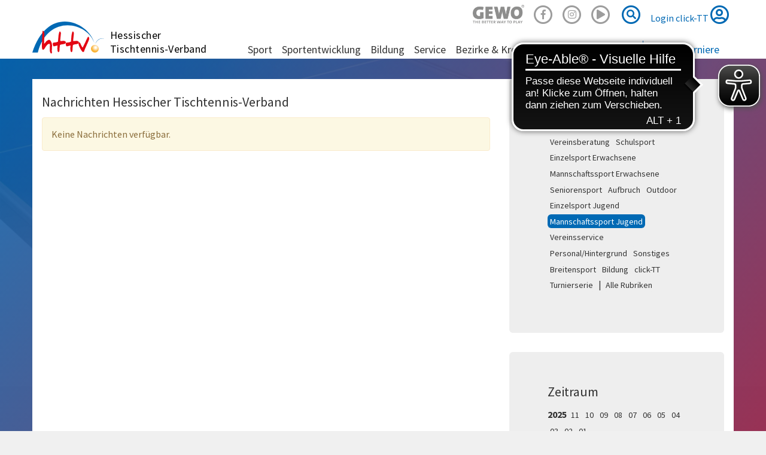

--- FILE ---
content_type: text/html; charset=utf-8
request_url: https://www.httv.de/news/kat/mannschaftssport-jugend/dat/2014/10/
body_size: 6973
content:
<!DOCTYPE html> 
<html lang="de" dir="ltr" class="no-js"> 
	<head> 
		<meta charset="utf-8"> 
		<!--
	by mdlr

	This website is powered by TYPO3 - inspiring people to share!
	TYPO3 is a free open source Content Management Framework initially created by Kasper Skaarhoj and licensed under GNU/GPL.
	TYPO3 is copyright 1998-2019 of Kasper Skaarhoj. Extensions are copyright of their respective owners.
	Information and contribution at https://typo3.org/
-->
		<title>News: Hessischer Tischtennis-Verband</title>
		<meta name="viewport" content="width=device-width, initial-scale=1"> 
		<meta name="robots" content="index,follow"> 
		<meta name="apple-mobile-web-app-capable" content="no"> 
		<meta name="description" content="Hessischer Tischtennis-Verband"> 
		<meta name="author" content="Hessischer Tischtennis-Verband e.V."> 
		<meta name="keywords" content="Tischtennis"> 
		<meta http-equiv="X-UA-Compatible" content="IE=edge"> 
		<meta name="msapplication-config" content="/browserconfig.xml"> 
		<meta name="msapplication-TileColor" content="#ffffff"> 
		<meta name="theme-color" content="#ffffff"> 
		<meta property="og:title" content="News"> 
		<meta property="og:site_name" content="Hessischer Tischtennis-Verband"> 
		<link rel="stylesheet" type="text/css" href="https://use.fontawesome.com/releases/v5.2.0/css/all.css" media="all"> 
		<link rel="stylesheet" type="text/css" href="https://use.fontawesome.com/releases/v5.2.0/css/v4-shims.css" media="all"> 
		<link rel="stylesheet" type="text/css" href="/typo3temp/compressor/merged-4bf93670e65c4b112591c41a365fcd05.css?1754773716" media="all"> 
		<style type="text/css">
/*<![CDATA[*/
<!--
/*InlineDefaultCss*/
/* default styles for extension "tx_felogin_pi1" */
		.tx-felogin-pi1 label {
			display: block;
		}

/*additionalTSFEInlineStyle*/
.gewo { opacity:.5; width:86px; height:32px; background-size: contain; background-image:url('/fileadmin/httv/gfx/Gewo_logo_Claim_black.png'); background-repeat:no-repeat; display:inline-block; }.gewo:hover { opacity:1; }
-->
/*]]>*/
</style>
		<script type="text/javascript">
/*<![CDATA[*/
/*TS_inlineJS*/

      // Opt-out function
      function gaOptout() {
      document.cookie = disableStr + '=true; expires=Thu, 31 Dec 2099 23:59:59 UTC; path=/';
      window[disableStr] = true;
      }


/*]]>*/
</script>
		<link rel="apple-touch-icon" sizes="180x180" href="/apple-touch-icon.png"> 
		<link rel="icon" type="image/png" sizes="32x32" href="/favicon-32x32.png"> 
		<link rel="icon" type="image/png" sizes="16x16" href="/favicon-16x16.png"> 
		<link rel="manifest" href="/manifest.json"> 
		<link rel="mask-icon" href="/safari-pinned-tab.svg" color="#5bbad5"> 
		<meta name="theme-color" content="#00529f">
		<meta name="facebook-domain-verification" content="oe409jejrvfxf6c54g38z7pa48kmrn"> 
		<script async src="https://cdn.eye-able.com/configs/www.httv.de.js"></script>
		<script async src="https://cdn.eye-able.com/public/js/eyeAble.js"></script>
		<link rel="alternate" type="application/rss+xml" title="RSS 2.0" href="/feed/rss.xml"> 
		<script src="//commondatastorage.googleapis.com/qmftp/RTA.js" type="text/javascript" async></script>
		<script type='text/javascript' src='//c.amazon-adsystem.com/aax2/amzn_ads.js' async></script>
		<script type='text/javascript' async>
      try {
          amznads.getAds('3371');
      } catch (e) { /*ignore*/ }
  </script>
		<script type="text/javascript" src="//storage.googleapis.com/adtags/mytt/click-tt/qmax/QMAX_httv.de.js "></script>
		</head>
	<body id="p19" class="page-19 backendlayout-pagets__default_2_columns_50_50 layout-httv layout-0"> 
		<div id="top"></div>
		<div class="body-bg"><a class="sr-only sr-only-focusable" href="/news/#content">Zum Inhalt springen</a>
			<header id="nav-site-wrap" class="full-header">
				<div class="container">
					<div class="navbar-header">
						<button class="navbar-toggle collapsed" id="navbar-toggle-site" type="button" data-toggle="collapse" data-target="#navbar-main-wrap"><span class="sr-only">Navigation</span><span class="icon-bar"></span><span class="icon-bar"></span><span class="icon-bar"></span></button>
						<button class="navbar-toggle collapsed" id="navbar-toggle-search" type="button" data-toggle="collapse" data-target="#navbar-meta-search"><span class="sr-only">Suche</span><i class="fas fa-search" aria-hidden="true"></i><span class="icon-bar"></span><span class="icon-bar"></span></button>
						<button class="navbar-toggle collapsed" id="navbar-toggle-login" type="button" data-toggle="collapse" data-target="#navbar-meta-login"><span class="sr-only">Login</span><i class="fas fa-lock" aria-hidden="true"></i><span class="icon-bar"></span><span class="icon-bar"></span></button>
						<div id="brand">
							<div id="header-logo-img"><a href="/"><img src="/_dist/Images/logo-httv-cut.svg" alt="HTTV" height="80" width="160"></a></div>
							<div id="header-logo"><a href="/">Hessischer <br>Tischtennis-Verband</a></div>
						</div>
					</div>
					<nav id="primary-menu" aria-label="Primary">
						<ul class="nav navbar-nav navbar-right" id="navbar-meta">
							<li class="hidden-sm hidden-xs"><a href="https://www.contra.de/" target="_blank" title="GEWO"><span class="gewo"></span></a></li>
							<li class="hidden-sm hidden-xs"><a href="https://www.facebook.com/hessen.tt/" target="_blank" title="Facebook"><span class="fa-stack fa-1x"><i class="fab fa-facebook-f fa-stack-1x"></i><i class="far fa-circle fa-stack-2x"></i></span></a></li>
							<li class="hidden-sm hidden-xs"><a href="https://www.instagram.com/hessen.tt/" target="_blank" title="Instagram"><span class="fa-stack fa-1x"><i class="fab fa-instagram fa-stack-1x"></i><i class="far fa-circle fa-stack-2x"></i></span></a></li>
							<li class="hidden-sm hidden-xs"><a href="https://www.youtube.com/channel/UC_7-wKSGIxyFSzSB7Rp8Rpw" target="_blank" title="Youtube"><span class="fa-2x"><span class="fa-layers fa-fw"><i class="far fa-play-circle"></i></span></span></a></li>
							<li class="collapse" id="navbar-meta-search">
								<form action="/suche" method="get" class="form-inline">
									<div class="form-group"><label class="sr-only">Suche</label><input class="form-control" id="navbar-meta-search-query" pattern=".{3,}" required spellcheck="false" dir="ltr" title="Suchen" name="q" autocomplete="off" value="" placeholder="Suche" type="text" lang="de">
										<button type="submit" class="btn btn-link"><span class="sr-only">Suche</span><span class="fa-stack fa-1x"><i class="fas fa-search fa-stack-1x"></i><i class="far fa-circle fa-stack-2x"></i></span></button>
									</div>
								</form>
							</li>
							<li class="login" id="navbar-meta-login"><a href="https://httv.click-tt.de/cgi-bin/WebObjects/nuLigaTTDE.woa/wa/login?federation=HeTTV&region=DE"> Login click-TT <i class="far fa-user-circle fa-2x"></i></a></li>
						</ul>
						<div id="navbar-main-wrap" class="collapse">
							<ul id="navbar-site" class="nav navbar-nav navbar-collapse ">
								<li class=" dropdown "><a href="/sport/" class="dropdown-toggle" data-toggle="dropdown" role="button" aria-haspopup="true" aria-expanded="false"> Sport<b class="caret"></b></a>
									<ul class="dropdown-menu">
										<li><a href="/sport/mannschaftssport/"> Mannschaftssport </a></li>
										<li><a href="/sport/leistungssport/"> Leistungssport </a></li>
										<li><a href="/sport/jugendsport/"> Jugendsport </a></li>
										<li><a href="/sport/seniorensport/"> Seniorensport </a></li>
										<li><a href="/sport/breitensport/"> Breitensport </a></li>
										<li><a href="/sport/schiedsrichter/"> Schiedsrichter </a></li>
										<li class="space"><span> Turnierserie </span></li>
										<li><a href="/sport/vr-cup/"> VR-Cup </a></li>
										<li><a href="/sport/junior-cup/"> Junior-Cup </a></li>
									</ul>
								</li>
								<li class=" dropdown "><a href="/sportentwicklung/" class="dropdown-toggle" data-toggle="dropdown" role="button" aria-haspopup="true" aria-expanded="false"> Sportentwicklung<b class="caret"></b></a>
									<ul class="dropdown-menu">
										<li><a href="/sportentwicklung/aufbruch/"> Aufbruch </a></li>
										<li><a href="/sportentwicklung/schulsport/"> Schulsport </a></li>
										<li><a href="/sportentwicklung/vereinsberatung/"> Vereinsberatung </a></li>
										<li><a href="/sportentwicklung/outdoor/"> Outdoor </a></li>
										<li><a href="/sportentwicklung/mini-meisterschaften/"> mini-Meisterschaften </a></li>
										<li><a href="/sportentwicklung/juniorteam/"> Juniorteam </a></li>
									</ul>
								</li>
								<li class=" dropdown "><a href="/bildung/" class="dropdown-toggle" data-toggle="dropdown" role="button" aria-haspopup="true" aria-expanded="false"> Bildung<b class="caret"></b></a>
									<ul class="dropdown-menu">
										<li><a href="/bildung/alle-termine/"> Alle Termine </a></li>
										<li class="space"><span> Termine </span></li>
										<li><a href="/bildung/startter/"> STARTTER </a></li>
										<li><a href="/bildung/assistenztrainer/"> Assistenztrainer </a></li>
										<li><a href="/bildung/c-trainer-ausbildung/"> C-Trainer-Ausbildung </a></li>
										<li><a href="/bildung/b-vorbereitungskurs/"> B-Vorbereitungskurs </a></li>
										<li><a href="/bildung/b-trainer-ausbildung/"> B-Trainer-Ausbildung </a></li>
										<li><a href="/bildung/fortbildungen/"> Fortbildungen </a></li>
										<li class="space"><span> Weitere </span></li>
										<li><a href="/bildung/reaktivierungskurs/"> Reaktivierungskurs </a></li>
										<li class="space"><span> Info </span></li>
										<li><a href="/bildung/ansprechpartner/"> Ansprechpartner </a></li>
										<li><a href="/bildung/downloads/"> Downloads </a></li>
										<li><a href="/bildung/trainerboerse/"> Trainerbörse </a></li>
										<li><a href="/bildung/faq/"> FAQ </a></li>
									</ul>
								</li>
								<li class=" dropdown "><a href="/service/" class="dropdown-toggle" data-toggle="dropdown" role="button" aria-haspopup="true" aria-expanded="false"> Service<b class="caret"></b></a>
									<ul class="dropdown-menu">
										<li><a href="/service/rahmenterminplaene/"> Rahmenterminpläne </a></li>
										<li><a href="/service/click-tt/"> click-TT </a></li>
										<li><a href="/service/plopp/"> plopp </a></li>
										<li><a href="/service/newsletter/"> Newsletter </a></li>
										<li><a href="/service/downloads/"> Downloads </a></li>
										<li><a href="/service/links/"> Links </a></li>
										<li><a href="/service/kindeswohl/"> Kindeswohl </a></li>
									</ul>
								</li>
								<li class=" dropdown mega-menu"><a href="/bezirke-kreise/" class="dropdown-toggle" data-toggle="dropdown" role="button" aria-haspopup="true" aria-expanded="false"> Bezirke & Kreise<b class="caret"></b></a>
									<div class="mega-menu-content">
										<ul class="dropdown-menu">
											<li class="text-nowrap"><a href="/nord/" class="dropdown-toggle" data-toggle="dropdown" role="button" aria-haspopup="true" aria-expanded="false"> Bezirk Nord<b class="caret"></b></a>
												<ul class="">
													<li><a href="/hersfeld-rotenburg/"> Hersfeld-Rotenburg </a></li>
													<li><a href="/kassel/"> Kassel </a></li>
													<li><a href="/marburg-biedenkopf/"> Marburg-Biedenkopf </a></li>
													<li><a href="/schwalm-eder/"> Schwalm-Eder </a></li>
													<li><a href="/waldeck-frankenberg/"> Waldeck-Frankenberg </a></li>
													<li><a href="/werra-meissner/"> Werra-Meißner </a></li>
												</ul>
											</li>
											<li class="text-nowrap"><a href="/mitte/" class="dropdown-toggle" data-toggle="dropdown" role="button" aria-haspopup="true" aria-expanded="false"> Bezirk Mitte<b class="caret"></b></a>
												<ul class="">
													<li><a href="/fulda/"> Fulda </a></li>
													<li><a href="/giessen/"> Gießen </a></li>
													<li><a href="/main-kinzig/"> Main-Kinzig </a></li>
													<li><a href="/vogelsberg/"> Vogelsberg </a></li>
													<li><a href="/wetterau/"> Wetterau </a></li>
												</ul>
											</li>
											<li class="text-nowrap"><a href="/west/" class="dropdown-toggle" data-toggle="dropdown" role="button" aria-haspopup="true" aria-expanded="false"> Bezirk West<b class="caret"></b></a>
												<ul class="">
													<li><a href="/hochtaunus/"> Hochtaunus </a></li>
													<li><a href="/lahn-dill/"> Lahn-Dill </a></li>
													<li><a href="/limburg-weilburg/"> Limburg-Weilburg </a></li>
													<li><a href="/main-taunus/"> Main-Taunus </a></li>
													<li><a href="/rheingau-taunus/"> Rheingau-Taunus </a></li>
													<li><a href="/wiesbaden/"> Wiesbaden </a></li>
												</ul>
											</li>
											<li class="text-nowrap"><a href="/sued/" class="dropdown-toggle" data-toggle="dropdown" role="button" aria-haspopup="true" aria-expanded="false"> Bezirk Süd<b class="caret"></b></a>
												<ul class="">
													<li><a href="/bergstrasse/"> Bergstraße </a></li>
													<li><a href="/darmstadt-dieburg/"> Darmstadt-Dieburg </a></li>
													<li><a href="/frankfurt/"> Frankfurt </a></li>
													<li><a href="/gross-gerau/"> Groß-Gerau </a></li>
													<li><a href="/odenwald/"> Odenwald </a></li>
													<li><a href="/offenbach/"> Offenbach </a></li>
												</ul>
											</li>
										</ul>
									</div>
								</li>
								<li class=" dropdown "><a href="/anschriften/" class="dropdown-toggle" data-toggle="dropdown" role="button" aria-haspopup="true" aria-expanded="false"> Anschriften<b class="caret"></b></a>
									<ul class="dropdown-menu">
										<li><a href="/anschriften/geschaeftsstelle/"> Geschäftsstelle </a></li>
										<li><a href="/anschriften/verband/praesidium/"> Verband </a></li>
										<li><a href="/ligen/vereine/"> Vereine </a></li>
									</ul>
								</li>
								<li class=" "><a href="/plopp/"> plopp <i class="fas fa-external-link-square-alt fa-xs" aria-hidden="true"></i></a></li>
							</ul>
							<ul id="navbar-play" class="nav navbar-nav navbar-collapse ">
								<li id="navbar-play-title"><a href="https://www.httv.de/service/click-tt/">click-TT</a></li>
								<li class=" dropdown "><a href="/ligen/hessen-und-verbandsligen/" class="dropdown-toggle" data-toggle="dropdown" role="button" aria-haspopup="true" aria-expanded="false"> Ligen<b class="caret"></b></a>
									<ul class="dropdown-menu">
										<li><a target="_blank" href="/ligen/bundesligen/"> Bundesligen <i class="fas fa-external-link-square-alt fa-xs" aria-hidden="true"></i></a></li>
										<li><a target="_blank" href="/ligen/regional-und-oberligen/"> Regional- und Oberligen <i class="fas fa-external-link-square-alt fa-xs" aria-hidden="true"></i></a></li>
										<li><a href="/ligen/hessen-und-verbandsligen/"> Hessen- und Verbandsligen </a></li>
										<li><a href="/ligen/bezirk-nord/"> Bezirk Nord </a></li>
										<li><a href="/ligen/bezirk-mitte/"> Bezirk Mitte </a></li>
										<li><a href="/ligen/bezirk-west/"> Bezirk West </a></li>
										<li><a href="/ligen/bezirk-sued/"> Bezirk Süd </a></li>
										<li class="space"><span> Info </span></li>
										<li><a href="/ligen/vereine/"> Vereine </a></li>
										<li><a target="_blank" href="/ligen/wechselliste/"> Wechselliste <i class="fas fa-external-link-square-alt fa-xs" aria-hidden="true"></i></a></li>
										<li><a target="_blank" href="/ligen/wettkampfarchiv/"> Wettkampfarchiv <i class="fas fa-external-link-square-alt fa-xs" aria-hidden="true"></i></a></li>
									</ul>
								</li>
								<li class=" dropdown "><a href="/turniere/" class="dropdown-toggle" data-toggle="dropdown" role="button" aria-haspopup="true" aria-expanded="false"> Turniere<b class="caret"></b></a>
									<ul class="dropdown-menu">
										<li class="space"><span> Kalender </span></li>
										<li><a href="/turniere/turnierkalender/"> Turnierkalender </a></li>
										<li><a href="/turniere/vr-cup/"> VR-Cup </a></li>
										<li><a href="/turniere/junior-cup-202526/"> Junior-Cup 2025/26 </a></li>
										<li><a href="/turniere/mini-meisterschaften/"> mini-Meisterschaften </a></li>
										<li class="space"><span> Ergebnisse </span></li>
										<li><a href="/turniere/ergebnisse-mktt/"> MKTT-Online Turnierergebnisse </a></li>
										<li><a href="/turniere/verbandsturnierergebnisse-archiv/"> Verbandsturnierergebnisse (Archiv) </a></li>
										<li class="space"><span> Info </span></li>
										<li><a href="/service/rahmenterminplaene/"> Rahmenterminpläne </a></li>
									</ul>
								</li>
							</ul>
						</div>
					</nav>
				</div>
			</header>
			<main id="content" class="main-section">
				<div class="container background-transparent"></div>
				<div class="container">
					<div class="row">
						<div class="col-md-8">
							<h2>Nachrichten Hessischer Tischtennis-Verband</h2>
							<div id="c1642" class="frame frame-type-list frame-layout-0 default">
								<div class="alert alert-warning"> Keine Nachrichten verfügbar. </div>
							</div>
						</div>
						<div class="col-md-4">
							<div id="c2740" class="frame frame-type-list frame-layout-0 jumbotron">
								<h2> Rubriken </h2>
								<div class="news-catmenu"><a class="btn btn-default btn-sm normal" href="/news/kat/vereinsberatung/dat/2014/10/">Vereinsberatung </a><a class="btn btn-default btn-sm normal" href="/news/kat/schulsport/dat/2014/10/">Schulsport </a><a class="btn btn-default btn-sm normal" href="/news/kat/einzelsport-erwachsene/dat/2014/10/">Einzelsport Erwachsene </a><a class="btn btn-default btn-sm normal" href="/news/kat/mannschaftssport-erwachsene/dat/2014/10/">Mannschaftssport Erwachsene </a><a class="btn btn-default btn-sm normal" href="/news/kat/seniorensport/dat/2014/10/">Seniorensport </a><a class="btn btn-default btn-sm normal" href="/news/kat/aufbruch/dat/2014/10/">Aufbruch </a><a class="btn btn-default btn-sm normal" href="/news/kat/outdoor/dat/2014/10/">Outdoor </a><a class="btn btn-default btn-sm normal" href="/news/kat/einzelsport-jugend/dat/2014/10/">Einzelsport Jugend </a><a class="btn btn-default btn-sm active" href="/news/kat/mannschaftssport-jugend/dat/2014/10/">Mannschaftssport Jugend </a><a class="btn btn-default btn-sm normal" href="/news/kat/vereinsservice/dat/2014/10/">Vereinsservice </a><a class="btn btn-default btn-sm normal" href="/news/kat/personalhintergrund/dat/2014/10/">Personal/Hintergrund </a><a class="btn btn-default btn-sm normal" href="/news/kat/sonstiges/dat/2014/10/">Sonstiges </a><a class="btn btn-default btn-sm normal" href="/news/kat/breitensport/dat/2014/10/">Breitensport </a><a class="btn btn-default btn-sm normal" href="/news/kat/bildung/dat/2014/10/">Bildung </a><a class="btn btn-default btn-sm normal" href="/news/kat/click-tt/dat/2014/10/">click-TT </a><a class="btn btn-default btn-sm normal" href="/news/kat/turnierserie/dat/2014/10/">Turnierserie </a> | <a class="btn btn-default btn-sm" href="/news/dat/2014/10/">Alle Rubriken</a></div>
							</div>
							<div id="c293" class="frame frame-type-list frame-layout-0 jumbotron">
								<h2> Zeitraum </h2>
								<div class="news-month">
									<div><b>2025 </b><a class="btn btn-default btn-sm normal" href="/news/kat/mannschaftssport-jugend/dat/2025/11/">11</a><a class="btn btn-default btn-sm normal" href="/news/kat/mannschaftssport-jugend/dat/2025/10/">10</a><a class="btn btn-default btn-sm normal" href="/news/kat/mannschaftssport-jugend/dat/2025/09/">09</a><a class="btn btn-default btn-sm normal" href="/news/kat/mannschaftssport-jugend/dat/2025/08/">08</a><a class="btn btn-default btn-sm normal" href="/news/kat/mannschaftssport-jugend/dat/2025/07/">07</a><a class="btn btn-default btn-sm normal" href="/news/kat/mannschaftssport-jugend/dat/2025/06/">06</a><a class="btn btn-default btn-sm normal" href="/news/kat/mannschaftssport-jugend/dat/2025/05/">05</a><a class="btn btn-default btn-sm normal" href="/news/kat/mannschaftssport-jugend/dat/2025/04/">04</a><a class="btn btn-default btn-sm normal" href="/news/kat/mannschaftssport-jugend/dat/2025/03/">03</a><a class="btn btn-default btn-sm normal" href="/news/kat/mannschaftssport-jugend/dat/2025/02/">02</a><a class="btn btn-default btn-sm normal" href="/news/kat/mannschaftssport-jugend/dat/2025/01/">01</a></div>
									<div><b>2024 </b><a class="btn btn-default btn-sm normal" href="/news/kat/mannschaftssport-jugend/dat/2024/12/">12</a><a class="btn btn-default btn-sm normal" href="/news/kat/mannschaftssport-jugend/dat/2024/11/">11</a><a class="btn btn-default btn-sm normal" href="/news/kat/mannschaftssport-jugend/dat/2024/10/">10</a><a class="btn btn-default btn-sm normal" href="/news/kat/mannschaftssport-jugend/dat/2024/09/">09</a><a class="btn btn-default btn-sm normal" href="/news/kat/mannschaftssport-jugend/dat/2024/08/">08</a><a class="btn btn-default btn-sm normal" href="/news/kat/mannschaftssport-jugend/dat/2024/07/">07</a><a class="btn btn-default btn-sm normal" href="/news/kat/mannschaftssport-jugend/dat/2024/06/">06</a><a class="btn btn-default btn-sm normal" href="/news/kat/mannschaftssport-jugend/dat/2024/05/">05</a><a class="btn btn-default btn-sm normal" href="/news/kat/mannschaftssport-jugend/dat/2024/04/">04</a><a class="btn btn-default btn-sm normal" href="/news/kat/mannschaftssport-jugend/dat/2024/03/">03</a><a class="btn btn-default btn-sm normal" href="/news/kat/mannschaftssport-jugend/dat/2024/02/">02</a><a class="btn btn-default btn-sm normal" href="/news/kat/mannschaftssport-jugend/dat/2024/01/">01</a></div>
									<div><b>2023 </b><a class="btn btn-default btn-sm normal" href="/news/kat/mannschaftssport-jugend/dat/2023/12/">12</a><a class="btn btn-default btn-sm normal" href="/news/kat/mannschaftssport-jugend/dat/2023/11/">11</a><a class="btn btn-default btn-sm normal" href="/news/kat/mannschaftssport-jugend/dat/2023/10/">10</a><a class="btn btn-default btn-sm normal" href="/news/kat/mannschaftssport-jugend/dat/2023/09/">09</a><a class="btn btn-default btn-sm normal" href="/news/kat/mannschaftssport-jugend/dat/2023/08/">08</a><a class="btn btn-default btn-sm normal" href="/news/kat/mannschaftssport-jugend/dat/2023/07/">07</a><a class="btn btn-default btn-sm normal" href="/news/kat/mannschaftssport-jugend/dat/2023/06/">06</a><a class="btn btn-default btn-sm normal" href="/news/kat/mannschaftssport-jugend/dat/2023/05/">05</a><a class="btn btn-default btn-sm normal" href="/news/kat/mannschaftssport-jugend/dat/2023/04/">04</a><a class="btn btn-default btn-sm normal" href="/news/kat/mannschaftssport-jugend/dat/2023/03/">03</a><a class="btn btn-default btn-sm normal" href="/news/kat/mannschaftssport-jugend/dat/2023/02/">02</a><a class="btn btn-default btn-sm normal" href="/news/kat/mannschaftssport-jugend/dat/2023/01/">01</a></div>
									<div><b>2022 </b><a class="btn btn-default btn-sm normal" href="/news/kat/mannschaftssport-jugend/dat/2022/12/">12</a><a class="btn btn-default btn-sm normal" href="/news/kat/mannschaftssport-jugend/dat/2022/11/">11</a><a class="btn btn-default btn-sm normal" href="/news/kat/mannschaftssport-jugend/dat/2022/10/">10</a><a class="btn btn-default btn-sm normal" href="/news/kat/mannschaftssport-jugend/dat/2022/09/">09</a><a class="btn btn-default btn-sm normal" href="/news/kat/mannschaftssport-jugend/dat/2022/08/">08</a><a class="btn btn-default btn-sm normal" href="/news/kat/mannschaftssport-jugend/dat/2022/07/">07</a><a class="btn btn-default btn-sm normal" href="/news/kat/mannschaftssport-jugend/dat/2022/06/">06</a><a class="btn btn-default btn-sm normal" href="/news/kat/mannschaftssport-jugend/dat/2022/05/">05</a><a class="btn btn-default btn-sm normal" href="/news/kat/mannschaftssport-jugend/dat/2022/04/">04</a><a class="btn btn-default btn-sm normal" href="/news/kat/mannschaftssport-jugend/dat/2022/03/">03</a><a class="btn btn-default btn-sm normal" href="/news/kat/mannschaftssport-jugend/dat/2022/02/">02</a><a class="btn btn-default btn-sm normal" href="/news/kat/mannschaftssport-jugend/dat/2022/01/">01</a></div>
									<button class="btn btn-default btn-sm" type="button" data-toggle="collapse" data-target="#date-menu-more" aria-expanded="false" aria-controls="date-menu-more"> mehr... </button>
									 | <a class="btn btn-default btn-sm" href="/news/kat/mannschaftssport-jugend/">Gesamter Zeitraum </a>
									<div class="collapse" id="date-menu-more">
										<div><b>2021 </b><a class="btn btn-default btn-sm normal" href="/news/kat/mannschaftssport-jugend/dat/2021/12/">12</a><a class="btn btn-default btn-sm normal" href="/news/kat/mannschaftssport-jugend/dat/2021/11/">11</a><a class="btn btn-default btn-sm normal" href="/news/kat/mannschaftssport-jugend/dat/2021/10/">10</a><a class="btn btn-default btn-sm normal" href="/news/kat/mannschaftssport-jugend/dat/2021/09/">09</a><a class="btn btn-default btn-sm normal" href="/news/kat/mannschaftssport-jugend/dat/2021/08/">08</a><a class="btn btn-default btn-sm normal" href="/news/kat/mannschaftssport-jugend/dat/2021/07/">07</a><a class="btn btn-default btn-sm normal" href="/news/kat/mannschaftssport-jugend/dat/2021/06/">06</a><a class="btn btn-default btn-sm normal" href="/news/kat/mannschaftssport-jugend/dat/2021/05/">05</a><a class="btn btn-default btn-sm normal" href="/news/kat/mannschaftssport-jugend/dat/2021/04/">04</a><a class="btn btn-default btn-sm normal" href="/news/kat/mannschaftssport-jugend/dat/2021/03/">03</a><a class="btn btn-default btn-sm normal" href="/news/kat/mannschaftssport-jugend/dat/2021/02/">02</a><a class="btn btn-default btn-sm normal" href="/news/kat/mannschaftssport-jugend/dat/2021/01/">01</a></div>
										<div><b>2020 </b><a class="btn btn-default btn-sm normal" href="/news/kat/mannschaftssport-jugend/dat/2020/12/">12</a><a class="btn btn-default btn-sm normal" href="/news/kat/mannschaftssport-jugend/dat/2020/11/">11</a><a class="btn btn-default btn-sm normal" href="/news/kat/mannschaftssport-jugend/dat/2020/10/">10</a><a class="btn btn-default btn-sm normal" href="/news/kat/mannschaftssport-jugend/dat/2020/09/">09</a><a class="btn btn-default btn-sm normal" href="/news/kat/mannschaftssport-jugend/dat/2020/08/">08</a><a class="btn btn-default btn-sm normal" href="/news/kat/mannschaftssport-jugend/dat/2020/07/">07</a><a class="btn btn-default btn-sm normal" href="/news/kat/mannschaftssport-jugend/dat/2020/06/">06</a><a class="btn btn-default btn-sm normal" href="/news/kat/mannschaftssport-jugend/dat/2020/05/">05</a><a class="btn btn-default btn-sm normal" href="/news/kat/mannschaftssport-jugend/dat/2020/04/">04</a><a class="btn btn-default btn-sm normal" href="/news/kat/mannschaftssport-jugend/dat/2020/03/">03</a><a class="btn btn-default btn-sm normal" href="/news/kat/mannschaftssport-jugend/dat/2020/02/">02</a><a class="btn btn-default btn-sm normal" href="/news/kat/mannschaftssport-jugend/dat/2020/01/">01</a></div>
										<div><b>2019 </b><a class="btn btn-default btn-sm normal" href="/news/kat/mannschaftssport-jugend/dat/2019/12/">12</a><a class="btn btn-default btn-sm normal" href="/news/kat/mannschaftssport-jugend/dat/2019/11/">11</a><a class="btn btn-default btn-sm normal" href="/news/kat/mannschaftssport-jugend/dat/2019/10/">10</a><a class="btn btn-default btn-sm normal" href="/news/kat/mannschaftssport-jugend/dat/2019/09/">09</a><a class="btn btn-default btn-sm normal" href="/news/kat/mannschaftssport-jugend/dat/2019/08/">08</a><a class="btn btn-default btn-sm normal" href="/news/kat/mannschaftssport-jugend/dat/2019/07/">07</a><a class="btn btn-default btn-sm normal" href="/news/kat/mannschaftssport-jugend/dat/2019/06/">06</a><a class="btn btn-default btn-sm normal" href="/news/kat/mannschaftssport-jugend/dat/2019/05/">05</a><a class="btn btn-default btn-sm normal" href="/news/kat/mannschaftssport-jugend/dat/2019/04/">04</a><a class="btn btn-default btn-sm normal" href="/news/kat/mannschaftssport-jugend/dat/2019/03/">03</a><a class="btn btn-default btn-sm normal" href="/news/kat/mannschaftssport-jugend/dat/2019/02/">02</a><a class="btn btn-default btn-sm normal" href="/news/kat/mannschaftssport-jugend/dat/2019/01/">01</a></div>
										<div><b>2018 </b><a class="btn btn-default btn-sm normal" href="/news/kat/mannschaftssport-jugend/dat/2018/12/">12</a><a class="btn btn-default btn-sm normal" href="/news/kat/mannschaftssport-jugend/dat/2018/11/">11</a><a class="btn btn-default btn-sm normal" href="/news/kat/mannschaftssport-jugend/dat/2018/10/">10</a><a class="btn btn-default btn-sm normal" href="/news/kat/mannschaftssport-jugend/dat/2018/09/">09</a><a class="btn btn-default btn-sm normal" href="/news/kat/mannschaftssport-jugend/dat/2018/08/">08</a><a class="btn btn-default btn-sm normal" href="/news/kat/mannschaftssport-jugend/dat/2018/07/">07</a><a class="btn btn-default btn-sm normal" href="/news/kat/mannschaftssport-jugend/dat/2018/06/">06</a><a class="btn btn-default btn-sm normal" href="/news/kat/mannschaftssport-jugend/dat/2018/05/">05</a><a class="btn btn-default btn-sm normal" href="/news/kat/mannschaftssport-jugend/dat/2018/04/">04</a><a class="btn btn-default btn-sm normal" href="/news/kat/mannschaftssport-jugend/dat/2018/03/">03</a><a class="btn btn-default btn-sm normal" href="/news/kat/mannschaftssport-jugend/dat/2018/02/">02</a><a class="btn btn-default btn-sm normal" href="/news/kat/mannschaftssport-jugend/dat/2018/01/">01</a></div>
										<div><b>2017 </b><a class="btn btn-default btn-sm normal" href="/news/kat/mannschaftssport-jugend/dat/2017/12/">12</a><a class="btn btn-default btn-sm normal" href="/news/kat/mannschaftssport-jugend/dat/2017/11/">11</a><a class="btn btn-default btn-sm normal" href="/news/kat/mannschaftssport-jugend/dat/2017/10/">10</a><a class="btn btn-default btn-sm normal" href="/news/kat/mannschaftssport-jugend/dat/2017/09/">09</a><a class="btn btn-default btn-sm normal" href="/news/kat/mannschaftssport-jugend/dat/2017/08/">08</a><a class="btn btn-default btn-sm normal" href="/news/kat/mannschaftssport-jugend/dat/2017/07/">07</a><a class="btn btn-default btn-sm normal" href="/news/kat/mannschaftssport-jugend/dat/2017/06/">06</a><a class="btn btn-default btn-sm normal" href="/news/kat/mannschaftssport-jugend/dat/2017/05/">05</a><a class="btn btn-default btn-sm normal" href="/news/kat/mannschaftssport-jugend/dat/2017/04/">04</a><a class="btn btn-default btn-sm normal" href="/news/kat/mannschaftssport-jugend/dat/2017/03/">03</a><a class="btn btn-default btn-sm normal" href="/news/kat/mannschaftssport-jugend/dat/2017/02/">02</a><a class="btn btn-default btn-sm normal" href="/news/kat/mannschaftssport-jugend/dat/2017/01/">01</a></div>
										<div><b>2016 </b><a class="btn btn-default btn-sm normal" href="/news/kat/mannschaftssport-jugend/dat/2016/12/">12</a><a class="btn btn-default btn-sm normal" href="/news/kat/mannschaftssport-jugend/dat/2016/11/">11</a><a class="btn btn-default btn-sm normal" href="/news/kat/mannschaftssport-jugend/dat/2016/10/">10</a><a class="btn btn-default btn-sm normal" href="/news/kat/mannschaftssport-jugend/dat/2016/09/">09</a><a class="btn btn-default btn-sm normal" href="/news/kat/mannschaftssport-jugend/dat/2016/08/">08</a><a class="btn btn-default btn-sm normal" href="/news/kat/mannschaftssport-jugend/dat/2016/07/">07</a><a class="btn btn-default btn-sm normal" href="/news/kat/mannschaftssport-jugend/dat/2016/06/">06</a><a class="btn btn-default btn-sm normal" href="/news/kat/mannschaftssport-jugend/dat/2016/05/">05</a><a class="btn btn-default btn-sm normal" href="/news/kat/mannschaftssport-jugend/dat/2016/04/">04</a><a class="btn btn-default btn-sm normal" href="/news/kat/mannschaftssport-jugend/dat/2016/03/">03</a><a class="btn btn-default btn-sm normal" href="/news/kat/mannschaftssport-jugend/dat/2016/02/">02</a><a class="btn btn-default btn-sm normal" href="/news/kat/mannschaftssport-jugend/dat/2016/01/">01</a></div>
										<div><b>2015 </b><a class="btn btn-default btn-sm normal" href="/news/kat/mannschaftssport-jugend/dat/2015/12/">12</a><a class="btn btn-default btn-sm normal" href="/news/kat/mannschaftssport-jugend/dat/2015/11/">11</a><a class="btn btn-default btn-sm normal" href="/news/kat/mannschaftssport-jugend/dat/2015/10/">10</a><a class="btn btn-default btn-sm normal" href="/news/kat/mannschaftssport-jugend/dat/2015/09/">09</a><a class="btn btn-default btn-sm normal" href="/news/kat/mannschaftssport-jugend/dat/2015/08/">08</a><a class="btn btn-default btn-sm normal" href="/news/kat/mannschaftssport-jugend/dat/2015/07/">07</a><a class="btn btn-default btn-sm normal" href="/news/kat/mannschaftssport-jugend/dat/2015/06/">06</a><a class="btn btn-default btn-sm normal" href="/news/kat/mannschaftssport-jugend/dat/2015/05/">05</a><a class="btn btn-default btn-sm normal" href="/news/kat/mannschaftssport-jugend/dat/2015/04/">04</a><a class="btn btn-default btn-sm normal" href="/news/kat/mannschaftssport-jugend/dat/2015/03/">03</a><a class="btn btn-default btn-sm normal" href="/news/kat/mannschaftssport-jugend/dat/2015/02/">02</a><a class="btn btn-default btn-sm normal" href="/news/kat/mannschaftssport-jugend/dat/2015/01/">01</a></div>
										<div><b>2014 </b><a class="btn btn-default btn-sm normal" href="/news/kat/mannschaftssport-jugend/dat/2014/12/">12</a><a class="btn btn-default btn-sm normal" href="/news/kat/mannschaftssport-jugend/dat/2014/11/">11</a><a class="btn btn-default btn-sm normal active" href="/news/kat/mannschaftssport-jugend/dat/2014/10/">10</a><a class="btn btn-default btn-sm normal" href="/news/kat/mannschaftssport-jugend/dat/2014/09/">09</a><a class="btn btn-default btn-sm normal" href="/news/kat/mannschaftssport-jugend/dat/2014/08/">08</a><a class="btn btn-default btn-sm normal" href="/news/kat/mannschaftssport-jugend/dat/2014/07/">07</a><a class="btn btn-default btn-sm normal" href="/news/kat/mannschaftssport-jugend/dat/2014/06/">06</a><a class="btn btn-default btn-sm normal" href="/news/kat/mannschaftssport-jugend/dat/2014/05/">05</a><a class="btn btn-default btn-sm normal" href="/news/kat/mannschaftssport-jugend/dat/2014/04/">04</a><a class="btn btn-default btn-sm normal" href="/news/kat/mannschaftssport-jugend/dat/2014/03/">03</a><a class="btn btn-default btn-sm normal" href="/news/kat/mannschaftssport-jugend/dat/2014/02/">02</a><a class="btn btn-default btn-sm normal" href="/news/kat/mannschaftssport-jugend/dat/2014/01/">01</a></div>
										<div><b>2013 </b><a class="btn btn-default btn-sm normal" href="/news/kat/mannschaftssport-jugend/dat/2013/12/">12</a><a class="btn btn-default btn-sm normal" href="/news/kat/mannschaftssport-jugend/dat/2013/11/">11</a><a class="btn btn-default btn-sm normal" href="/news/kat/mannschaftssport-jugend/dat/2013/10/">10</a><a class="btn btn-default btn-sm normal" href="/news/kat/mannschaftssport-jugend/dat/2013/09/">09</a><a class="btn btn-default btn-sm normal" href="/news/kat/mannschaftssport-jugend/dat/2013/08/">08</a><a class="btn btn-default btn-sm normal" href="/news/kat/mannschaftssport-jugend/dat/2013/07/">07</a><a class="btn btn-default btn-sm normal" href="/news/kat/mannschaftssport-jugend/dat/2013/06/">06</a><a class="btn btn-default btn-sm normal" href="/news/kat/mannschaftssport-jugend/dat/2013/05/">05</a><a class="btn btn-default btn-sm normal" href="/news/kat/mannschaftssport-jugend/dat/2013/04/">04</a><a class="btn btn-default btn-sm normal" href="/news/kat/mannschaftssport-jugend/dat/2013/03/">03</a><a class="btn btn-default btn-sm normal" href="/news/kat/mannschaftssport-jugend/dat/2013/02/">02</a><a class="btn btn-default btn-sm normal" href="/news/kat/mannschaftssport-jugend/dat/2013/01/">01</a></div>
										<div><b>2012 </b><a class="btn btn-default btn-sm normal" href="/news/kat/mannschaftssport-jugend/dat/2012/12/">12</a><a class="btn btn-default btn-sm normal" href="/news/kat/mannschaftssport-jugend/dat/2012/11/">11</a><a class="btn btn-default btn-sm normal" href="/news/kat/mannschaftssport-jugend/dat/2012/10/">10</a><a class="btn btn-default btn-sm normal" href="/news/kat/mannschaftssport-jugend/dat/2012/09/">09</a><a class="btn btn-default btn-sm normal" href="/news/kat/mannschaftssport-jugend/dat/2012/08/">08</a><a class="btn btn-default btn-sm normal" href="/news/kat/mannschaftssport-jugend/dat/2012/07/">07</a><a class="btn btn-default btn-sm normal" href="/news/kat/mannschaftssport-jugend/dat/2012/06/">06</a><a class="btn btn-default btn-sm normal" href="/news/kat/mannschaftssport-jugend/dat/2012/05/">05</a><a class="btn btn-default btn-sm normal" href="/news/kat/mannschaftssport-jugend/dat/2012/04/">04</a><a class="btn btn-default btn-sm normal" href="/news/kat/mannschaftssport-jugend/dat/2012/03/">03</a><a class="btn btn-default btn-sm normal" href="/news/kat/mannschaftssport-jugend/dat/2012/02/">02</a><a class="btn btn-default btn-sm normal" href="/news/kat/mannschaftssport-jugend/dat/2012/01/">01</a></div>
										<div><b>2011 </b><a class="btn btn-default btn-sm normal" href="/news/kat/mannschaftssport-jugend/dat/2011/12/">12</a><a class="btn btn-default btn-sm normal" href="/news/kat/mannschaftssport-jugend/dat/2011/11/">11</a><a class="btn btn-default btn-sm normal" href="/news/kat/mannschaftssport-jugend/dat/2011/10/">10</a><a class="btn btn-default btn-sm normal" href="/news/kat/mannschaftssport-jugend/dat/2011/09/">09</a><a class="btn btn-default btn-sm normal" href="/news/kat/mannschaftssport-jugend/dat/2011/08/">08</a><a class="btn btn-default btn-sm normal" href="/news/kat/mannschaftssport-jugend/dat/2011/07/">07</a><a class="btn btn-default btn-sm normal" href="/news/kat/mannschaftssport-jugend/dat/2011/06/">06</a><a class="btn btn-default btn-sm normal" href="/news/kat/mannschaftssport-jugend/dat/2011/05/">05</a><a class="btn btn-default btn-sm normal" href="/news/kat/mannschaftssport-jugend/dat/2011/04/">04</a><a class="btn btn-default btn-sm normal" href="/news/kat/mannschaftssport-jugend/dat/2011/03/">03</a><a class="btn btn-default btn-sm normal" href="/news/kat/mannschaftssport-jugend/dat/2011/02/">02</a><a class="btn btn-default btn-sm normal" href="/news/kat/mannschaftssport-jugend/dat/2011/01/">01</a></div>
										<div><b>2010 </b><a class="btn btn-default btn-sm normal" href="/news/kat/mannschaftssport-jugend/dat/2010/12/">12</a><a class="btn btn-default btn-sm normal" href="/news/kat/mannschaftssport-jugend/dat/2010/11/">11</a><a class="btn btn-default btn-sm normal" href="/news/kat/mannschaftssport-jugend/dat/2010/10/">10</a><a class="btn btn-default btn-sm normal" href="/news/kat/mannschaftssport-jugend/dat/2010/09/">09</a><a class="btn btn-default btn-sm normal" href="/news/kat/mannschaftssport-jugend/dat/2010/08/">08</a><a class="btn btn-default btn-sm normal" href="/news/kat/mannschaftssport-jugend/dat/2010/07/">07</a><a class="btn btn-default btn-sm normal" href="/news/kat/mannschaftssport-jugend/dat/2010/06/">06</a><a class="btn btn-default btn-sm normal" href="/news/kat/mannschaftssport-jugend/dat/2010/05/">05</a><a class="btn btn-default btn-sm normal" href="/news/kat/mannschaftssport-jugend/dat/2010/04/">04</a><a class="btn btn-default btn-sm normal" href="/news/kat/mannschaftssport-jugend/dat/2010/03/">03</a><a class="btn btn-default btn-sm normal" href="/news/kat/mannschaftssport-jugend/dat/2010/02/">02</a><a class="btn btn-default btn-sm normal" href="/news/kat/mannschaftssport-jugend/dat/2010/01/">01</a></div>
										<div><b>2009 </b><a class="btn btn-default btn-sm normal" href="/news/kat/mannschaftssport-jugend/dat/2009/12/">12</a><a class="btn btn-default btn-sm normal" href="/news/kat/mannschaftssport-jugend/dat/2009/11/">11</a><a class="btn btn-default btn-sm normal" href="/news/kat/mannschaftssport-jugend/dat/2009/10/">10</a><a class="btn btn-default btn-sm normal" href="/news/kat/mannschaftssport-jugend/dat/2009/09/">09</a><a class="btn btn-default btn-sm normal" href="/news/kat/mannschaftssport-jugend/dat/2009/08/">08</a><a class="btn btn-default btn-sm normal" href="/news/kat/mannschaftssport-jugend/dat/2009/07/">07</a><a class="btn btn-default btn-sm normal" href="/news/kat/mannschaftssport-jugend/dat/2009/06/">06</a><a class="btn btn-default btn-sm normal" href="/news/kat/mannschaftssport-jugend/dat/2009/05/">05</a><a class="btn btn-default btn-sm normal" href="/news/kat/mannschaftssport-jugend/dat/2009/04/">04</a><a class="btn btn-default btn-sm normal" href="/news/kat/mannschaftssport-jugend/dat/2009/03/">03</a><a class="btn btn-default btn-sm normal" href="/news/kat/mannschaftssport-jugend/dat/2009/02/">02</a><a class="btn btn-default btn-sm normal" href="/news/kat/mannschaftssport-jugend/dat/2009/01/">01</a></div>
										<div><b>2008 </b><a class="btn btn-default btn-sm normal" href="/news/kat/mannschaftssport-jugend/dat/2008/12/">12</a><a class="btn btn-default btn-sm normal" href="/news/kat/mannschaftssport-jugend/dat/2008/11/">11</a><a class="btn btn-default btn-sm normal" href="/news/kat/mannschaftssport-jugend/dat/2008/10/">10</a><a class="btn btn-default btn-sm normal" href="/news/kat/mannschaftssport-jugend/dat/2008/09/">09</a><a class="btn btn-default btn-sm normal" href="/news/kat/mannschaftssport-jugend/dat/2008/08/">08</a><a class="btn btn-default btn-sm normal" href="/news/kat/mannschaftssport-jugend/dat/2008/07/">07</a><a class="btn btn-default btn-sm normal" href="/news/kat/mannschaftssport-jugend/dat/2008/06/">06</a><a class="btn btn-default btn-sm normal" href="/news/kat/mannschaftssport-jugend/dat/2008/05/">05</a><a class="btn btn-default btn-sm normal" href="/news/kat/mannschaftssport-jugend/dat/2008/04/">04</a><a class="btn btn-default btn-sm normal" href="/news/kat/mannschaftssport-jugend/dat/2008/03/">03</a><a class="btn btn-default btn-sm normal" href="/news/kat/mannschaftssport-jugend/dat/2008/02/">02</a><a class="btn btn-default btn-sm normal" href="/news/kat/mannschaftssport-jugend/dat/2008/01/">01</a></div>
										<div><b>2007 </b><a class="btn btn-default btn-sm normal" href="/news/kat/mannschaftssport-jugend/dat/2007/12/">12</a><a class="btn btn-default btn-sm normal" href="/news/kat/mannschaftssport-jugend/dat/2007/11/">11</a><a class="btn btn-default btn-sm normal" href="/news/kat/mannschaftssport-jugend/dat/2007/10/">10</a><a class="btn btn-default btn-sm normal" href="/news/kat/mannschaftssport-jugend/dat/2007/09/">09</a><a class="btn btn-default btn-sm normal" href="/news/kat/mannschaftssport-jugend/dat/2007/08/">08</a><a class="btn btn-default btn-sm normal" href="/news/kat/mannschaftssport-jugend/dat/2007/07/">07</a><a class="btn btn-default btn-sm normal" href="/news/kat/mannschaftssport-jugend/dat/2007/06/">06</a><a class="btn btn-default btn-sm normal" href="/news/kat/mannschaftssport-jugend/dat/2007/05/">05</a><a class="btn btn-default btn-sm normal" href="/news/kat/mannschaftssport-jugend/dat/2007/04/">04</a><a class="btn btn-default btn-sm normal" href="/news/kat/mannschaftssport-jugend/dat/2007/03/">03</a><a class="btn btn-default btn-sm normal" href="/news/kat/mannschaftssport-jugend/dat/2007/02/">02</a><a class="btn btn-default btn-sm normal" href="/news/kat/mannschaftssport-jugend/dat/2007/01/">01</a></div>
										<div><b>2006 </b><a class="btn btn-default btn-sm normal" href="/news/kat/mannschaftssport-jugend/dat/2006/12/">12</a><a class="btn btn-default btn-sm normal" href="/news/kat/mannschaftssport-jugend/dat/2006/11/">11</a><a class="btn btn-default btn-sm normal" href="/news/kat/mannschaftssport-jugend/dat/2006/10/">10</a><a class="btn btn-default btn-sm normal" href="/news/kat/mannschaftssport-jugend/dat/2006/09/">09</a><a class="btn btn-default btn-sm normal" href="/news/kat/mannschaftssport-jugend/dat/2006/08/">08</a><a class="btn btn-default btn-sm normal" href="/news/kat/mannschaftssport-jugend/dat/2006/07/">07</a><a class="btn btn-default btn-sm normal" href="/news/kat/mannschaftssport-jugend/dat/2006/06/">06</a><a class="btn btn-default btn-sm normal" href="/news/kat/mannschaftssport-jugend/dat/2006/05/">05</a><a class="btn btn-default btn-sm normal" href="/news/kat/mannschaftssport-jugend/dat/2006/04/">04</a><a class="btn btn-default btn-sm normal" href="/news/kat/mannschaftssport-jugend/dat/2006/03/">03</a><a class="btn btn-default btn-sm normal" href="/news/kat/mannschaftssport-jugend/dat/2006/02/">02</a><a class="btn btn-default btn-sm normal" href="/news/kat/mannschaftssport-jugend/dat/2006/01/">01</a></div>
										<div><b>2005 </b><a class="btn btn-default btn-sm normal" href="/news/kat/mannschaftssport-jugend/dat/2005/12/">12</a><a class="btn btn-default btn-sm normal" href="/news/kat/mannschaftssport-jugend/dat/2005/11/">11</a><a class="btn btn-default btn-sm normal" href="/news/kat/mannschaftssport-jugend/dat/2005/10/">10</a><a class="btn btn-default btn-sm normal" href="/news/kat/mannschaftssport-jugend/dat/2005/09/">09</a><a class="btn btn-default btn-sm normal" href="/news/kat/mannschaftssport-jugend/dat/2005/08/">08</a><a class="btn btn-default btn-sm normal" href="/news/kat/mannschaftssport-jugend/dat/2005/07/">07</a><a class="btn btn-default btn-sm normal" href="/news/kat/mannschaftssport-jugend/dat/2005/06/">06</a><a class="btn btn-default btn-sm normal" href="/news/kat/mannschaftssport-jugend/dat/2005/05/">05</a><a class="btn btn-default btn-sm normal" href="/news/kat/mannschaftssport-jugend/dat/2005/04/">04</a><a class="btn btn-default btn-sm normal" href="/news/kat/mannschaftssport-jugend/dat/2005/03/">03</a><a class="btn btn-default btn-sm normal" href="/news/kat/mannschaftssport-jugend/dat/2005/02/">02</a><a class="btn btn-default btn-sm normal" href="/news/kat/mannschaftssport-jugend/dat/2005/01/">01</a></div>
										<div><b>2004 </b><a class="btn btn-default btn-sm normal" href="/news/kat/mannschaftssport-jugend/dat/2004/12/">12</a><a class="btn btn-default btn-sm normal" href="/news/kat/mannschaftssport-jugend/dat/2004/11/">11</a><a class="btn btn-default btn-sm normal" href="/news/kat/mannschaftssport-jugend/dat/2004/10/">10</a><a class="btn btn-default btn-sm normal" href="/news/kat/mannschaftssport-jugend/dat/2004/09/">09</a><a class="btn btn-default btn-sm normal" href="/news/kat/mannschaftssport-jugend/dat/2004/08/">08</a><a class="btn btn-default btn-sm normal" href="/news/kat/mannschaftssport-jugend/dat/2004/07/">07</a><a class="btn btn-default btn-sm normal" href="/news/kat/mannschaftssport-jugend/dat/2004/06/">06</a><a class="btn btn-default btn-sm normal" href="/news/kat/mannschaftssport-jugend/dat/2004/05/">05</a></div>
									</div>
								</div>
							</div>
						</div>
					</div>
				</div>
			</main>
			<div class="breadcrumb-section">
				<div class="container">
					<ol class="breadcrumb" itemscope="itemscope" itemtype="http://data-vocabulary.org/Breadcrumb">
						<li class=""><a title="httv.de" href="/">httv.de</a></li>
					</ol>
				</div>
			</div>
			<div class="c-section-partner">
				<div class="container">
					<h2> Partner und Sponsoren </h2>
					<div class="banner-wrapper">
						<div class="row banner">
							<div class="col-md-3 col-xs-6">
								<figure class="image c379"><a data-uid="10" rel="nofollow" target="_blank" href="http://www.contra.de"><img alt="GEWO Footer" src="/media/000/Banner/Gewo_logo_Claim_black_300_px.jpg" width="300" height="109" /></a></figure>
							</div>
						</div>
					</div>
				</div>
			</div>
			<footer>
				<div class="footer-section">
					<div class="container">
						<div class="row">
							<div class="col-sm-4">
								<div id="c14483" class="frame frame-type-text frame-layout-0 default">
									<p><strong>Hessischer Tischtennis-Verband</strong><br />Grüninger Str. 17,&nbsp;35415 Pohlheim <br /><span class="text-nowrap">Tel 06403/9568-0</span> • <span class="text-nowrap">Fax: 06403/9568-13</span><br />geschaeftsstelle@httv.de</p>
								</div>
							</div>
							<div class="col-sm-4">
								<div id="c14484" class="frame frame-type-text frame-layout-0 default">
									<p><strong>Öffnungszeiten</strong><br />Montag, Dienstag, Donnerstag: <span class="text-nowrap">8:00 – 12:00, </span><span class="text-nowrap">13:00 – 16:00 Uhr<br /></span><span class="text-nowrap">Freitag: 8:00 – 12:00 Uhr</span></p>
								</div>
							</div>
							<div class="col-sm-4" id="social"></div>
						</div>
					</div>
				</div>
				<div class="meta-section">
					<div class="container">
						<nav>
							<ul class="nav navbar-nav" id="navbar-footer">
								<li><a href="/anschriften/geschaeftsstelle/"> Kontakt </a></li>
								<li><a href="/impressum/"> Impressum </a></li>
								<li><a href="/barrierefreiheit/"> Barrierefreiheit </a></li>
								<li><a href="/datenschutz/"> Datenschutz </a></li>
								<li><a href="/haftung/"> Haftung </a></li>
							</ul>
						</nav>
						<div id="copyright"><small> © 2025 Hessischer Tischtennis-Verband e.V. </small></div>
					</div>
				</div>
			</footer>
			<a class="scroll-top" title="Nach oben rollen" href="#top"><span class="scroll-top-icon"></span></a></div>
		<script src="/typo3temp/compressor/merged-dbfbe3998e5af0ee8bb3c66cb04a4d32.js?1758021683" type="text/javascript"></script>
		<script type="text/javascript">
/*<![CDATA[*/
/*TS_inlineFooter*/
      // Disable tracking ...
      var gaProperty = 'UA-299271-49';
      var disableStr = 'ga-disable-' + gaProperty;
      // Disable tracking if the opt-out cookie exists.
      if (document.cookie.indexOf(disableStr + '=true') > -1) {
        window[disableStr] = true;
      }
      // Opt-out function
      function gaOptout() {
      document.cookie = disableStr + '=true; expires=Thu, 31 Dec 2099 23:59:59 UTC; path=/';
      window[disableStr] = true;
      }

/*]]>*/
</script>
		</body>
	 </html>

--- FILE ---
content_type: text/css; charset=utf-8
request_url: https://www.httv.de/typo3temp/compressor/merged-4bf93670e65c4b112591c41a365fcd05.css?1754773716
body_size: 43247
content:
@charset "UTF-8";
/* moved by compressor */
/* source-sans-pro-300 - latin */
@font-face {
  font-family: 'Source Sans Pro';
  font-style: normal;
  font-weight: 300;
  src: local(''),
       url('/fonts/source-sans-pro-v21-latin-300.woff2') format('woff2'), /* Chrome 26+, Opera 23+, Firefox 39+ */
       url('/fonts/source-sans-pro-v21-latin-300.woff') format('woff'); /* Chrome 6+, Firefox 3.6+, IE 9+, Safari 5.1+ */
}

/* source-sans-pro-regular - latin */
@font-face {
  font-family: 'Source Sans Pro';
  font-style: normal;
  font-weight: 400;
  src: local(''),
       url('/fonts/source-sans-pro-v21-latin-regular.woff2') format('woff2'), /* Chrome 26+, Opera 23+, Firefox 39+ */
       url('/fonts/source-sans-pro-v21-latin-regular.woff') format('woff'); /* Chrome 6+, Firefox 3.6+, IE 9+, Safari 5.1+ */
}

/* source-sans-pro-italic - latin */
@font-face {
  font-family: 'Source Sans Pro';
  font-style: italic;
  font-weight: 400;
  src: local(''),
       url('/fonts/source-sans-pro-v21-latin-italic.woff2') format('woff2'), /* Chrome 26+, Opera 23+, Firefox 39+ */
       url('/fonts/source-sans-pro-v21-latin-italic.woff') format('woff'); /* Chrome 6+, Firefox 3.6+, IE 9+, Safari 5.1+ */
}

/* source-sans-pro-700 - latin */
@font-face {
  font-family: 'Source Sans Pro';
  font-style: normal;
  font-weight: 700;
  src: local(''),
       url('/fonts/source-sans-pro-v21-latin-700.woff2') format('woff2'), /* Chrome 26+, Opera 23+, Firefox 39+ */
       url('/fonts/source-sans-pro-v21-latin-700.woff') format('woff'); /* Chrome 6+, Firefox 3.6+, IE 9+, Safari 5.1+ */
}


/* ===================================================
Main File For Imports
=================================================== */
/* ===================================================
BOOTSTRAP SETTINGS
=================================================== */
/*
#a7b9d9
#d38b02
*/
/*!
 * Bootstrap v3.3.6 (http://getbootstrap.com)
 * Copyright 2011-2015 Twitter, Inc.
 * Licensed under MIT (https://github.com/twbs/bootstrap/blob/master/LICENSE)
 */
/*! normalize.css v3.0.3 | MIT License | github.com/necolas/normalize.css */
html {
  font-family: sans-serif;
  -ms-text-size-adjust: 100%;
  -webkit-text-size-adjust: 100%; }

body {
  margin: 0; }

article,
aside,
details,
figcaption,
figure,
footer,
header,
hgroup,
main,
menu,
nav,
section,
summary {
  display: block; }

audio,
canvas,
progress,
video {
  display: inline-block;
  vertical-align: baseline; }

audio:not([controls]) {
  display: none;
  height: 0; }

[hidden],
template {
  display: none; }

a {
  background-color: transparent; }

a:active,
a:hover {
  outline: 0; }

abbr[title] {
  border-bottom: 1px dotted; }

b,
strong {
  font-weight: bold; }

dfn {
  font-style: italic; }

h1 {
  font-size: 2em;
  margin: 0.67em 0; }

mark {
  background: #ff0;
  color: #000; }

small {
  font-size: 80%; }

sub,
sup {
  font-size: 75%;
  line-height: 0;
  position: relative;
  vertical-align: baseline; }

sup {
  top: -0.5em; }

sub {
  bottom: -0.25em; }

img {
  border: 0; }

svg:not(:root) {
  overflow: hidden; }

figure {
  margin: 1em 40px; }

hr {
  box-sizing: content-box;
  height: 0; }

pre {
  overflow: auto; }

code,
kbd,
pre,
samp {
  font-family: monospace, monospace;
  font-size: 1em; }

button,
input,
optgroup,
select,
textarea {
  color: inherit;
  font: inherit;
  margin: 0; }

button {
  overflow: visible; }

button,
select {
  text-transform: none; }

button,
html input[type="button"],
input[type="reset"],
input[type="submit"] {
  -webkit-appearance: button;
  cursor: pointer; }

button[disabled],
html input[disabled] {
  cursor: default; }

button::-moz-focus-inner,
input::-moz-focus-inner {
  border: 0;
  padding: 0; }

input {
  line-height: normal; }

input[type="checkbox"],
input[type="radio"] {
  box-sizing: border-box;
  padding: 0; }

input[type="number"]::-webkit-inner-spin-button,
input[type="number"]::-webkit-outer-spin-button {
  height: auto; }

input[type="search"] {
  -webkit-appearance: textfield;
  box-sizing: content-box; }

input[type="search"]::-webkit-search-cancel-button,
input[type="search"]::-webkit-search-decoration {
  -webkit-appearance: none; }

fieldset {
  border: 1px solid #c0c0c0;
  margin: 0 2px;
  padding: 0.35em 0.625em 0.75em; }

legend {
  border: 0;
  padding: 0; }

textarea {
  overflow: auto; }

optgroup {
  font-weight: bold; }

table {
  border-collapse: collapse;
  border-spacing: 0; }

td,
th {
  padding: 0; }

* {
  -webkit-box-sizing: border-box;
  -moz-box-sizing: border-box;
  box-sizing: border-box; }

*:before,
*:after {
  -webkit-box-sizing: border-box;
  -moz-box-sizing: border-box;
  box-sizing: border-box; }

html {
  font-size: 10px;
  -webkit-tap-highlight-color: rgba(0, 0, 0, 0); }

body {
  font-family: "Source Sans Pro", "Roboto", "Lato", "Open Sans", Helvetica, Arial, sans-serif;
  font-size: 16px;
  line-height: 1.5;
  color: #333333;
  background-color: #fff; }

input,
button,
select,
textarea {
  font-family: inherit;
  font-size: inherit;
  line-height: inherit; }

a {
  color: #0069B4;
  text-decoration: none; }
  a:hover, a:focus {
    color: #003c68;
    text-decoration: underline; }
  a:focus {
    outline: thin dotted;
    outline: 5px auto -webkit-focus-ring-color;
    outline-offset: -2px; }

figure {
  margin: 0; }

img {
  vertical-align: middle; }

.img-responsive {
  display: block;
  max-width: 100%;
  height: auto; }

.img-rounded {
  border-radius: 6px; }

.img-thumbnail {
  padding: 4px;
  line-height: 1.5;
  background-color: #fff;
  border: 1px solid #ddd;
  border-radius: 4px;
  -webkit-transition: all 0.2s ease-in-out;
  -o-transition: all 0.2s ease-in-out;
  transition: all 0.2s ease-in-out;
  display: inline-block;
  max-width: 100%;
  height: auto; }

.img-circle {
  border-radius: 50%; }

hr {
  margin-top: 24px;
  margin-bottom: 24px;
  border: 0;
  border-top: 1px solid #eeeeee; }

.sr-only {
  position: absolute;
  width: 1px;
  height: 1px;
  margin: -1px;
  padding: 0;
  overflow: hidden;
  clip: rect(0, 0, 0, 0);
  border: 0; }

.sr-only-focusable:active, .sr-only-focusable:focus {
  position: static;
  width: auto;
  height: auto;
  margin: 0;
  overflow: visible;
  clip: auto; }

[role="button"] {
  cursor: pointer; }

h1, h2, h3, h4, h5, h6,
.h1, .h2, .h3, .h4, .h5, .h6 {
  font-family: inherit;
  font-weight: 500;
  line-height: 1.3;
  color: inherit; }
  h1 small,
  h1 .small, h2 small,
  h2 .small, h3 small,
  h3 .small, h4 small,
  h4 .small, h5 small,
  h5 .small, h6 small,
  h6 .small,
  .h1 small,
  .h1 .small, .h2 small,
  .h2 .small, .h3 small,
  .h3 .small, .h4 small,
  .h4 .small, .h5 small,
  .h5 .small, .h6 small,
  .h6 .small {
    font-weight: normal;
    line-height: 1;
    color: #777777; }

h1, .h1,
h2, .h2,
h3, .h3 {
  margin-top: 24px;
  margin-bottom: 12px; }
  h1 small,
  h1 .small, .h1 small,
  .h1 .small,
  h2 small,
  h2 .small, .h2 small,
  .h2 .small,
  h3 small,
  h3 .small, .h3 small,
  .h3 .small {
    font-size: 65%; }

h4, .h4,
h5, .h5,
h6, .h6 {
  margin-top: 12px;
  margin-bottom: 12px; }
  h4 small,
  h4 .small, .h4 small,
  .h4 .small,
  h5 small,
  h5 .small, .h5 small,
  .h5 .small,
  h6 small,
  h6 .small, .h6 small,
  .h6 .small {
    font-size: 75%; }

h1, .h1 {
  font-size: 25px; }

h2, .h2 {
  font-size: 22px; }

h3, .h3 {
  font-size: 20px; }

h4, .h4 {
  font-size: 16px; }

h5, .h5 {
  font-size: 16px; }

h6, .h6 {
  font-size: 14px; }

p {
  margin: 0 0 12px; }

.lead {
  margin-bottom: 24px;
  font-size: 18px;
  font-weight: 300;
  line-height: 1.4; }
  @media (min-width: 768px) {
    .lead {
      font-size: 24px; } }

small,
.small {
  font-size: 87%; }

mark,
.mark {
  background-color: #fcf8e3;
  padding: .2em; }

.text-left {
  text-align: left; }

.text-right {
  text-align: right; }

.text-center {
  text-align: center; }

.text-justify {
  text-align: justify; }

.text-nowrap {
  white-space: nowrap; }

.text-lowercase {
  text-transform: lowercase; }

.text-uppercase, .initialism {
  text-transform: uppercase; }

.text-capitalize {
  text-transform: capitalize; }

.text-muted {
  color: #777777; }

.text-primary {
  color: #0069B4; }

a.text-primary:hover,
a.text-primary:focus {
  color: #004b81; }

.text-success {
  color: #3c763d; }

a.text-success:hover,
a.text-success:focus {
  color: #2b542c; }

.text-info {
  color: #31708f; }

a.text-info:hover,
a.text-info:focus {
  color: #245269; }

.text-warning {
  color: #8a6d3b; }

a.text-warning:hover,
a.text-warning:focus {
  color: #66512c; }

.text-danger {
  color: #a94442; }

a.text-danger:hover,
a.text-danger:focus {
  color: #843534; }

.bg-primary {
  color: #fff; }

.bg-primary {
  background-color: #0069B4; }

a.bg-primary:hover,
a.bg-primary:focus {
  background-color: #004b81; }

.bg-success {
  background-color: #dff0d8; }

a.bg-success:hover,
a.bg-success:focus {
  background-color: #c1e2b3; }

.bg-info {
  background-color: #d9edf7; }

a.bg-info:hover,
a.bg-info:focus {
  background-color: #afd9ee; }

.bg-warning {
  background-color: #fcf8e3; }

a.bg-warning:hover,
a.bg-warning:focus {
  background-color: #f7ecb5; }

.bg-danger {
  background-color: #f2dede; }

a.bg-danger:hover,
a.bg-danger:focus {
  background-color: #e4b9b9; }

.page-header {
  padding-bottom: 11px;
  margin: 48px 0 24px;
  border-bottom: 1px solid #eeeeee; }

ul,
ol {
  margin-top: 0;
  margin-bottom: 12px; }
  ul ul,
  ul ol,
  ol ul,
  ol ol {
    margin-bottom: 0; }

.list-unstyled {
  padding-left: 0;
  list-style: none; }

.list-inline {
  padding-left: 0;
  list-style: none;
  margin-left: -5px; }
  .list-inline > li {
    display: inline-block;
    padding-left: 5px;
    padding-right: 5px; }

dl {
  margin-top: 0;
  margin-bottom: 24px; }

dt,
dd {
  line-height: 1.5; }

dt {
  font-weight: bold; }

dd {
  margin-left: 0; }

.dl-horizontal dd:before, .dl-horizontal dd:after {
  content: " ";
  display: table; }

.dl-horizontal dd:after {
  clear: both; }

@media (min-width: 992px) {
  .dl-horizontal dt {
    float: left;
    width: 160px;
    clear: left;
    text-align: right;
    overflow: hidden;
    text-overflow: ellipsis;
    white-space: nowrap; }
  .dl-horizontal dd {
    margin-left: 180px; } }

abbr[title],
abbr[data-original-title] {
  cursor: help;
  border-bottom: 1px dotted #777777; }

.initialism {
  font-size: 90%; }

blockquote {
  padding: 12px 24px;
  margin: 0 0 24px;
  font-size: 20px;
  border-left: 5px solid #eeeeee; }
  blockquote p:last-child,
  blockquote ul:last-child,
  blockquote ol:last-child {
    margin-bottom: 0; }
  blockquote footer,
  blockquote small,
  blockquote .small {
    display: block;
    font-size: 80%;
    line-height: 1.5;
    color: #777777; }
    blockquote footer:before,
    blockquote small:before,
    blockquote .small:before {
      content: '\2014 \00A0'; }

.blockquote-reverse,
blockquote.pull-right {
  padding-right: 15px;
  padding-left: 0;
  border-right: 5px solid #eeeeee;
  border-left: 0;
  text-align: right; }
  .blockquote-reverse footer:before,
  .blockquote-reverse small:before,
  .blockquote-reverse .small:before,
  blockquote.pull-right footer:before,
  blockquote.pull-right small:before,
  blockquote.pull-right .small:before {
    content: ''; }
  .blockquote-reverse footer:after,
  .blockquote-reverse small:after,
  .blockquote-reverse .small:after,
  blockquote.pull-right footer:after,
  blockquote.pull-right small:after,
  blockquote.pull-right .small:after {
    content: '\00A0 \2014'; }

address {
  margin-bottom: 24px;
  font-style: normal;
  line-height: 1.5; }

code,
kbd,
pre,
samp {
  font-family: Menlo, Monaco, Consolas, "Courier New", monospace; }

code {
  padding: 2px 4px;
  font-size: 90%;
  color: #c7254e;
  background-color: #f9f2f4;
  border-radius: 4px; }

kbd {
  padding: 2px 4px;
  font-size: 90%;
  color: #fff;
  background-color: #333;
  border-radius: 3px;
  box-shadow: inset 0 -1px 0 rgba(0, 0, 0, 0.25); }
  kbd kbd {
    padding: 0;
    font-size: 100%;
    font-weight: bold;
    box-shadow: none; }

pre {
  display: block;
  padding: 11.5px;
  margin: 0 0 12px;
  font-size: 15px;
  line-height: 1.5;
  word-break: break-all;
  word-wrap: break-word;
  color: #333333;
  background-color: #f5f5f5;
  border: 1px solid #ccc;
  border-radius: 4px; }
  pre code {
    padding: 0;
    font-size: inherit;
    color: inherit;
    white-space: pre-wrap;
    background-color: transparent;
    border-radius: 0; }

.pre-scrollable {
  max-height: 340px;
  overflow-y: scroll; }

.container {
  margin-right: auto;
  margin-left: auto;
  padding-left: 16px;
  padding-right: 16px; }
  .container:before, .container:after {
    content: " ";
    display: table; }
  .container:after {
    clear: both; }
  @media (min-width: 768px) {
    .container {
      width: 752px; } }
  @media (min-width: 992px) {
    .container {
      width: 972px; } }
  @media (min-width: 1200px) {
    .container {
      width: 1172px; } }

.container-fluid {
  margin-right: auto;
  margin-left: auto;
  padding-left: 16px;
  padding-right: 16px; }
  .container-fluid:before, .container-fluid:after {
    content: " ";
    display: table; }
  .container-fluid:after {
    clear: both; }

.row, .news-solo1-view .article-item {
  margin-left: -16px;
  margin-right: -16px; }
  .row:before, .news-solo1-view .article-item:before, .row:after, .news-solo1-view .article-item:after {
    content: " ";
    display: table; }
  .row:after, .news-solo1-view .article-item:after {
    clear: both; }

.col-xs-1, .col-sm-1, .col-md-1, .col-lg-1, .col-xs-2, .col-sm-2, .col-md-2, .col-lg-2, .col-xs-3, .col-sm-3, .col-md-3, .col-lg-3, .col-xs-4, .col-sm-4, .col-md-4, .news-solo1-view .news-block, .col-lg-4, .col-xs-5, .col-sm-5, .col-md-5, .col-lg-5, .col-xs-6, .col-sm-6, .col-md-6, .col-lg-6, .col-xs-7, .col-sm-7, .col-md-7, .col-lg-7, .col-xs-8, .col-sm-8, .col-md-8, .news-solo1-view .news-img, .col-lg-8, .col-xs-9, .col-sm-9, .col-md-9, .col-lg-9, .col-xs-10, .col-sm-10, .col-md-10, .col-lg-10, .col-xs-11, .col-sm-11, .col-md-11, .col-lg-11, .col-xs-12, .col-sm-12, .col-md-12, .col-lg-12 {
  position: relative;
  min-height: 1px;
  padding-left: 16px;
  padding-right: 16px; }

.col-xs-1, .col-xs-2, .col-xs-3, .col-xs-4, .col-xs-5, .col-xs-6, .col-xs-7, .col-xs-8, .col-xs-9, .col-xs-10, .col-xs-11, .col-xs-12 {
  float: left; }

.col-xs-1 {
  width: 8.3333333333%; }

.col-xs-2 {
  width: 16.6666666667%; }

.col-xs-3 {
  width: 25%; }

.col-xs-4 {
  width: 33.3333333333%; }

.col-xs-5 {
  width: 41.6666666667%; }

.col-xs-6 {
  width: 50%; }

.col-xs-7 {
  width: 58.3333333333%; }

.col-xs-8 {
  width: 66.6666666667%; }

.col-xs-9 {
  width: 75%; }

.col-xs-10 {
  width: 83.3333333333%; }

.col-xs-11 {
  width: 91.6666666667%; }

.col-xs-12 {
  width: 100%; }

.col-xs-pull-0 {
  right: auto; }

.col-xs-pull-1 {
  right: 8.3333333333%; }

.col-xs-pull-2 {
  right: 16.6666666667%; }

.col-xs-pull-3 {
  right: 25%; }

.col-xs-pull-4 {
  right: 33.3333333333%; }

.col-xs-pull-5 {
  right: 41.6666666667%; }

.col-xs-pull-6 {
  right: 50%; }

.col-xs-pull-7 {
  right: 58.3333333333%; }

.col-xs-pull-8 {
  right: 66.6666666667%; }

.col-xs-pull-9 {
  right: 75%; }

.col-xs-pull-10 {
  right: 83.3333333333%; }

.col-xs-pull-11 {
  right: 91.6666666667%; }

.col-xs-pull-12 {
  right: 100%; }

.col-xs-push-0 {
  left: auto; }

.col-xs-push-1 {
  left: 8.3333333333%; }

.col-xs-push-2 {
  left: 16.6666666667%; }

.col-xs-push-3 {
  left: 25%; }

.col-xs-push-4 {
  left: 33.3333333333%; }

.col-xs-push-5 {
  left: 41.6666666667%; }

.col-xs-push-6 {
  left: 50%; }

.col-xs-push-7 {
  left: 58.3333333333%; }

.col-xs-push-8 {
  left: 66.6666666667%; }

.col-xs-push-9 {
  left: 75%; }

.col-xs-push-10 {
  left: 83.3333333333%; }

.col-xs-push-11 {
  left: 91.6666666667%; }

.col-xs-push-12 {
  left: 100%; }

.col-xs-offset-0 {
  margin-left: 0%; }

.col-xs-offset-1 {
  margin-left: 8.3333333333%; }

.col-xs-offset-2 {
  margin-left: 16.6666666667%; }

.col-xs-offset-3 {
  margin-left: 25%; }

.col-xs-offset-4 {
  margin-left: 33.3333333333%; }

.col-xs-offset-5 {
  margin-left: 41.6666666667%; }

.col-xs-offset-6 {
  margin-left: 50%; }

.col-xs-offset-7 {
  margin-left: 58.3333333333%; }

.col-xs-offset-8 {
  margin-left: 66.6666666667%; }

.col-xs-offset-9 {
  margin-left: 75%; }

.col-xs-offset-10 {
  margin-left: 83.3333333333%; }

.col-xs-offset-11 {
  margin-left: 91.6666666667%; }

.col-xs-offset-12 {
  margin-left: 100%; }

@media (min-width: 768px) {
  .col-sm-1, .col-sm-2, .col-sm-3, .col-sm-4, .col-sm-5, .col-sm-6, .col-sm-7, .col-sm-8, .col-sm-9, .col-sm-10, .col-sm-11, .col-sm-12 {
    float: left; }
  .col-sm-1 {
    width: 8.3333333333%; }
  .col-sm-2 {
    width: 16.6666666667%; }
  .col-sm-3 {
    width: 25%; }
  .col-sm-4 {
    width: 33.3333333333%; }
  .col-sm-5 {
    width: 41.6666666667%; }
  .col-sm-6 {
    width: 50%; }
  .col-sm-7 {
    width: 58.3333333333%; }
  .col-sm-8 {
    width: 66.6666666667%; }
  .col-sm-9 {
    width: 75%; }
  .col-sm-10 {
    width: 83.3333333333%; }
  .col-sm-11 {
    width: 91.6666666667%; }
  .col-sm-12 {
    width: 100%; }
  .col-sm-pull-0 {
    right: auto; }
  .col-sm-pull-1 {
    right: 8.3333333333%; }
  .col-sm-pull-2 {
    right: 16.6666666667%; }
  .col-sm-pull-3 {
    right: 25%; }
  .col-sm-pull-4 {
    right: 33.3333333333%; }
  .col-sm-pull-5 {
    right: 41.6666666667%; }
  .col-sm-pull-6 {
    right: 50%; }
  .col-sm-pull-7 {
    right: 58.3333333333%; }
  .col-sm-pull-8 {
    right: 66.6666666667%; }
  .col-sm-pull-9 {
    right: 75%; }
  .col-sm-pull-10 {
    right: 83.3333333333%; }
  .col-sm-pull-11 {
    right: 91.6666666667%; }
  .col-sm-pull-12 {
    right: 100%; }
  .col-sm-push-0 {
    left: auto; }
  .col-sm-push-1 {
    left: 8.3333333333%; }
  .col-sm-push-2 {
    left: 16.6666666667%; }
  .col-sm-push-3 {
    left: 25%; }
  .col-sm-push-4 {
    left: 33.3333333333%; }
  .col-sm-push-5 {
    left: 41.6666666667%; }
  .col-sm-push-6 {
    left: 50%; }
  .col-sm-push-7 {
    left: 58.3333333333%; }
  .col-sm-push-8 {
    left: 66.6666666667%; }
  .col-sm-push-9 {
    left: 75%; }
  .col-sm-push-10 {
    left: 83.3333333333%; }
  .col-sm-push-11 {
    left: 91.6666666667%; }
  .col-sm-push-12 {
    left: 100%; }
  .col-sm-offset-0 {
    margin-left: 0%; }
  .col-sm-offset-1 {
    margin-left: 8.3333333333%; }
  .col-sm-offset-2 {
    margin-left: 16.6666666667%; }
  .col-sm-offset-3 {
    margin-left: 25%; }
  .col-sm-offset-4 {
    margin-left: 33.3333333333%; }
  .col-sm-offset-5 {
    margin-left: 41.6666666667%; }
  .col-sm-offset-6 {
    margin-left: 50%; }
  .col-sm-offset-7 {
    margin-left: 58.3333333333%; }
  .col-sm-offset-8 {
    margin-left: 66.6666666667%; }
  .col-sm-offset-9 {
    margin-left: 75%; }
  .col-sm-offset-10 {
    margin-left: 83.3333333333%; }
  .col-sm-offset-11 {
    margin-left: 91.6666666667%; }
  .col-sm-offset-12 {
    margin-left: 100%; } }

@media (min-width: 992px) {
  .col-md-1, .col-md-2, .col-md-3, .col-md-4, .news-solo1-view .news-block, .col-md-5, .col-md-6, .col-md-7, .col-md-8, .news-solo1-view .news-img, .col-md-9, .col-md-10, .col-md-11, .col-md-12 {
    float: left; }
  .col-md-1 {
    width: 8.3333333333%; }
  .col-md-2 {
    width: 16.6666666667%; }
  .col-md-3 {
    width: 25%; }
  .col-md-4, .news-solo1-view .news-block {
    width: 33.3333333333%; }
  .col-md-5 {
    width: 41.6666666667%; }
  .col-md-6 {
    width: 50%; }
  .col-md-7 {
    width: 58.3333333333%; }
  .col-md-8, .news-solo1-view .news-img {
    width: 66.6666666667%; }
  .col-md-9 {
    width: 75%; }
  .col-md-10 {
    width: 83.3333333333%; }
  .col-md-11 {
    width: 91.6666666667%; }
  .col-md-12 {
    width: 100%; }
  .col-md-pull-0 {
    right: auto; }
  .col-md-pull-1 {
    right: 8.3333333333%; }
  .col-md-pull-2 {
    right: 16.6666666667%; }
  .col-md-pull-3 {
    right: 25%; }
  .col-md-pull-4 {
    right: 33.3333333333%; }
  .col-md-pull-5 {
    right: 41.6666666667%; }
  .col-md-pull-6 {
    right: 50%; }
  .col-md-pull-7 {
    right: 58.3333333333%; }
  .col-md-pull-8 {
    right: 66.6666666667%; }
  .col-md-pull-9 {
    right: 75%; }
  .col-md-pull-10 {
    right: 83.3333333333%; }
  .col-md-pull-11 {
    right: 91.6666666667%; }
  .col-md-pull-12 {
    right: 100%; }
  .col-md-push-0 {
    left: auto; }
  .col-md-push-1 {
    left: 8.3333333333%; }
  .col-md-push-2 {
    left: 16.6666666667%; }
  .col-md-push-3 {
    left: 25%; }
  .col-md-push-4 {
    left: 33.3333333333%; }
  .col-md-push-5 {
    left: 41.6666666667%; }
  .col-md-push-6 {
    left: 50%; }
  .col-md-push-7 {
    left: 58.3333333333%; }
  .col-md-push-8 {
    left: 66.6666666667%; }
  .col-md-push-9 {
    left: 75%; }
  .col-md-push-10 {
    left: 83.3333333333%; }
  .col-md-push-11 {
    left: 91.6666666667%; }
  .col-md-push-12 {
    left: 100%; }
  .col-md-offset-0 {
    margin-left: 0%; }
  .col-md-offset-1 {
    margin-left: 8.3333333333%; }
  .col-md-offset-2 {
    margin-left: 16.6666666667%; }
  .col-md-offset-3 {
    margin-left: 25%; }
  .col-md-offset-4 {
    margin-left: 33.3333333333%; }
  .col-md-offset-5 {
    margin-left: 41.6666666667%; }
  .col-md-offset-6 {
    margin-left: 50%; }
  .col-md-offset-7 {
    margin-left: 58.3333333333%; }
  .col-md-offset-8 {
    margin-left: 66.6666666667%; }
  .col-md-offset-9 {
    margin-left: 75%; }
  .col-md-offset-10 {
    margin-left: 83.3333333333%; }
  .col-md-offset-11 {
    margin-left: 91.6666666667%; }
  .col-md-offset-12 {
    margin-left: 100%; } }

@media (min-width: 1200px) {
  .col-lg-1, .col-lg-2, .col-lg-3, .col-lg-4, .col-lg-5, .col-lg-6, .col-lg-7, .col-lg-8, .col-lg-9, .col-lg-10, .col-lg-11, .col-lg-12 {
    float: left; }
  .col-lg-1 {
    width: 8.3333333333%; }
  .col-lg-2 {
    width: 16.6666666667%; }
  .col-lg-3 {
    width: 25%; }
  .col-lg-4 {
    width: 33.3333333333%; }
  .col-lg-5 {
    width: 41.6666666667%; }
  .col-lg-6 {
    width: 50%; }
  .col-lg-7 {
    width: 58.3333333333%; }
  .col-lg-8 {
    width: 66.6666666667%; }
  .col-lg-9 {
    width: 75%; }
  .col-lg-10 {
    width: 83.3333333333%; }
  .col-lg-11 {
    width: 91.6666666667%; }
  .col-lg-12 {
    width: 100%; }
  .col-lg-pull-0 {
    right: auto; }
  .col-lg-pull-1 {
    right: 8.3333333333%; }
  .col-lg-pull-2 {
    right: 16.6666666667%; }
  .col-lg-pull-3 {
    right: 25%; }
  .col-lg-pull-4 {
    right: 33.3333333333%; }
  .col-lg-pull-5 {
    right: 41.6666666667%; }
  .col-lg-pull-6 {
    right: 50%; }
  .col-lg-pull-7 {
    right: 58.3333333333%; }
  .col-lg-pull-8 {
    right: 66.6666666667%; }
  .col-lg-pull-9 {
    right: 75%; }
  .col-lg-pull-10 {
    right: 83.3333333333%; }
  .col-lg-pull-11 {
    right: 91.6666666667%; }
  .col-lg-pull-12 {
    right: 100%; }
  .col-lg-push-0 {
    left: auto; }
  .col-lg-push-1 {
    left: 8.3333333333%; }
  .col-lg-push-2 {
    left: 16.6666666667%; }
  .col-lg-push-3 {
    left: 25%; }
  .col-lg-push-4 {
    left: 33.3333333333%; }
  .col-lg-push-5 {
    left: 41.6666666667%; }
  .col-lg-push-6 {
    left: 50%; }
  .col-lg-push-7 {
    left: 58.3333333333%; }
  .col-lg-push-8 {
    left: 66.6666666667%; }
  .col-lg-push-9 {
    left: 75%; }
  .col-lg-push-10 {
    left: 83.3333333333%; }
  .col-lg-push-11 {
    left: 91.6666666667%; }
  .col-lg-push-12 {
    left: 100%; }
  .col-lg-offset-0 {
    margin-left: 0%; }
  .col-lg-offset-1 {
    margin-left: 8.3333333333%; }
  .col-lg-offset-2 {
    margin-left: 16.6666666667%; }
  .col-lg-offset-3 {
    margin-left: 25%; }
  .col-lg-offset-4 {
    margin-left: 33.3333333333%; }
  .col-lg-offset-5 {
    margin-left: 41.6666666667%; }
  .col-lg-offset-6 {
    margin-left: 50%; }
  .col-lg-offset-7 {
    margin-left: 58.3333333333%; }
  .col-lg-offset-8 {
    margin-left: 66.6666666667%; }
  .col-lg-offset-9 {
    margin-left: 75%; }
  .col-lg-offset-10 {
    margin-left: 83.3333333333%; }
  .col-lg-offset-11 {
    margin-left: 91.6666666667%; }
  .col-lg-offset-12 {
    margin-left: 100%; } }

table {
  background-color: transparent; }

caption {
  padding-top: 8px;
  padding-bottom: 8px;
  color: #777777;
  text-align: left; }

th {
  text-align: left; }

.table {
  width: 100%;
  max-width: 100%;
  margin-bottom: 24px; }
  .table > thead > tr > th,
  .table > thead > tr > td,
  .table > tbody > tr > th,
  .table > tbody > tr > td,
  .table > tfoot > tr > th,
  .table > tfoot > tr > td {
    padding: 8px;
    line-height: 1.5;
    vertical-align: top;
    border-top: 1px solid #ddd; }
  .table > thead > tr > th {
    vertical-align: bottom;
    border-bottom: 2px solid #ddd; }
  .table > caption + thead > tr:first-child > th,
  .table > caption + thead > tr:first-child > td,
  .table > colgroup + thead > tr:first-child > th,
  .table > colgroup + thead > tr:first-child > td,
  .table > thead:first-child > tr:first-child > th,
  .table > thead:first-child > tr:first-child > td {
    border-top: 0; }
  .table > tbody + tbody {
    border-top: 2px solid #ddd; }
  .table .table {
    background-color: #fff; }

.table-condensed > thead > tr > th,
.table-condensed > thead > tr > td,
.table-condensed > tbody > tr > th,
.table-condensed > tbody > tr > td,
.table-condensed > tfoot > tr > th,
.table-condensed > tfoot > tr > td {
  padding: 5px; }

.table-bordered {
  border: 1px solid #ddd; }
  .table-bordered > thead > tr > th,
  .table-bordered > thead > tr > td,
  .table-bordered > tbody > tr > th,
  .table-bordered > tbody > tr > td,
  .table-bordered > tfoot > tr > th,
  .table-bordered > tfoot > tr > td {
    border: 1px solid #ddd; }
  .table-bordered > thead > tr > th,
  .table-bordered > thead > tr > td {
    border-bottom-width: 2px; }

.table-striped > tbody > tr:nth-of-type(odd) {
  background-color: #f9f9f9; }

.table-hover > tbody > tr:hover {
  background-color: #f5f5f5; }

table col[class*="col-"] {
  position: static;
  float: none;
  display: table-column; }

table td[class*="col-"],
table th[class*="col-"] {
  position: static;
  float: none;
  display: table-cell; }

.table > thead > tr > td.active,
.table > thead > tr > th.active,
.table > thead > tr.active > td,
.table > thead > tr.active > th,
.table > tbody > tr > td.active,
.table > tbody > tr > th.active,
.table > tbody > tr.active > td,
.table > tbody > tr.active > th,
.table > tfoot > tr > td.active,
.table > tfoot > tr > th.active,
.table > tfoot > tr.active > td,
.table > tfoot > tr.active > th {
  background-color: #f5f5f5; }

.table-hover > tbody > tr > td.active:hover,
.table-hover > tbody > tr > th.active:hover,
.table-hover > tbody > tr.active:hover > td,
.table-hover > tbody > tr:hover > .active,
.table-hover > tbody > tr.active:hover > th {
  background-color: #e8e8e8; }

.table > thead > tr > td.success,
.table > thead > tr > th.success,
.table > thead > tr.success > td,
.table > thead > tr.success > th,
.table > tbody > tr > td.success,
.table > tbody > tr > th.success,
.table > tbody > tr.success > td,
.table > tbody > tr.success > th,
.table > tfoot > tr > td.success,
.table > tfoot > tr > th.success,
.table > tfoot > tr.success > td,
.table > tfoot > tr.success > th {
  background-color: #dff0d8; }

.table-hover > tbody > tr > td.success:hover,
.table-hover > tbody > tr > th.success:hover,
.table-hover > tbody > tr.success:hover > td,
.table-hover > tbody > tr:hover > .success,
.table-hover > tbody > tr.success:hover > th {
  background-color: #d0e9c6; }

.table > thead > tr > td.info,
.table > thead > tr > th.info,
.table > thead > tr.info > td,
.table > thead > tr.info > th,
.table > tbody > tr > td.info,
.table > tbody > tr > th.info,
.table > tbody > tr.info > td,
.table > tbody > tr.info > th,
.table > tfoot > tr > td.info,
.table > tfoot > tr > th.info,
.table > tfoot > tr.info > td,
.table > tfoot > tr.info > th {
  background-color: #d9edf7; }

.table-hover > tbody > tr > td.info:hover,
.table-hover > tbody > tr > th.info:hover,
.table-hover > tbody > tr.info:hover > td,
.table-hover > tbody > tr:hover > .info,
.table-hover > tbody > tr.info:hover > th {
  background-color: #c4e3f3; }

.table > thead > tr > td.warning,
.table > thead > tr > th.warning,
.table > thead > tr.warning > td,
.table > thead > tr.warning > th,
.table > tbody > tr > td.warning,
.table > tbody > tr > th.warning,
.table > tbody > tr.warning > td,
.table > tbody > tr.warning > th,
.table > tfoot > tr > td.warning,
.table > tfoot > tr > th.warning,
.table > tfoot > tr.warning > td,
.table > tfoot > tr.warning > th {
  background-color: #fcf8e3; }

.table-hover > tbody > tr > td.warning:hover,
.table-hover > tbody > tr > th.warning:hover,
.table-hover > tbody > tr.warning:hover > td,
.table-hover > tbody > tr:hover > .warning,
.table-hover > tbody > tr.warning:hover > th {
  background-color: #faf2cc; }

.table > thead > tr > td.danger,
.table > thead > tr > th.danger,
.table > thead > tr.danger > td,
.table > thead > tr.danger > th,
.table > tbody > tr > td.danger,
.table > tbody > tr > th.danger,
.table > tbody > tr.danger > td,
.table > tbody > tr.danger > th,
.table > tfoot > tr > td.danger,
.table > tfoot > tr > th.danger,
.table > tfoot > tr.danger > td,
.table > tfoot > tr.danger > th {
  background-color: #f2dede; }

.table-hover > tbody > tr > td.danger:hover,
.table-hover > tbody > tr > th.danger:hover,
.table-hover > tbody > tr.danger:hover > td,
.table-hover > tbody > tr:hover > .danger,
.table-hover > tbody > tr.danger:hover > th {
  background-color: #ebcccc; }

.table-responsive {
  overflow-x: auto;
  min-height: 0.01%; }
  @media screen and (max-width: 767px) {
    .table-responsive {
      width: 100%;
      margin-bottom: 18px;
      overflow-y: hidden;
      -ms-overflow-style: -ms-autohiding-scrollbar;
      border: 1px solid #ddd; }
      .table-responsive > .table {
        margin-bottom: 0; }
        .table-responsive > .table > thead > tr > th,
        .table-responsive > .table > thead > tr > td,
        .table-responsive > .table > tbody > tr > th,
        .table-responsive > .table > tbody > tr > td,
        .table-responsive > .table > tfoot > tr > th,
        .table-responsive > .table > tfoot > tr > td {
          white-space: nowrap; }
      .table-responsive > .table-bordered {
        border: 0; }
        .table-responsive > .table-bordered > thead > tr > th:first-child,
        .table-responsive > .table-bordered > thead > tr > td:first-child,
        .table-responsive > .table-bordered > tbody > tr > th:first-child,
        .table-responsive > .table-bordered > tbody > tr > td:first-child,
        .table-responsive > .table-bordered > tfoot > tr > th:first-child,
        .table-responsive > .table-bordered > tfoot > tr > td:first-child {
          border-left: 0; }
        .table-responsive > .table-bordered > thead > tr > th:last-child,
        .table-responsive > .table-bordered > thead > tr > td:last-child,
        .table-responsive > .table-bordered > tbody > tr > th:last-child,
        .table-responsive > .table-bordered > tbody > tr > td:last-child,
        .table-responsive > .table-bordered > tfoot > tr > th:last-child,
        .table-responsive > .table-bordered > tfoot > tr > td:last-child {
          border-right: 0; }
        .table-responsive > .table-bordered > tbody > tr:last-child > th,
        .table-responsive > .table-bordered > tbody > tr:last-child > td,
        .table-responsive > .table-bordered > tfoot > tr:last-child > th,
        .table-responsive > .table-bordered > tfoot > tr:last-child > td {
          border-bottom: 0; } }

fieldset {
  padding: 0;
  margin: 0;
  border: 0;
  min-width: 0; }

legend {
  display: block;
  width: 100%;
  padding: 0;
  margin-bottom: 24px;
  font-size: 24px;
  line-height: inherit;
  color: #333333;
  border: 0;
  border-bottom: 1px solid #e5e5e5; }

label {
  display: inline-block;
  max-width: 100%;
  margin-bottom: 5px;
  font-weight: bold; }

input[type="search"] {
  -webkit-box-sizing: border-box;
  -moz-box-sizing: border-box;
  box-sizing: border-box; }

input[type="radio"],
input[type="checkbox"] {
  margin: 4px 0 0;
  margin-top: 1px \9;
  line-height: normal; }

input[type="file"] {
  display: block; }

input[type="range"] {
  display: block;
  width: 100%; }

select[multiple],
select[size] {
  height: auto; }

input[type="file"]:focus,
input[type="radio"]:focus,
input[type="checkbox"]:focus {
  outline: thin dotted;
  outline: 5px auto -webkit-focus-ring-color;
  outline-offset: -2px; }

output {
  display: block;
  padding-top: 7px;
  font-size: 16px;
  line-height: 1.5;
  color: #555555; }

.form-control {
  display: block;
  width: 100%;
  height: 38px;
  padding: 6px 12px;
  font-size: 16px;
  line-height: 1.5;
  color: #555555;
  background-color: #fff;
  background-image: none;
  border: 1px solid #ccc;
  border-radius: 4px;
  -webkit-box-shadow: inset 0 1px 1px rgba(0, 0, 0, 0.075);
  box-shadow: inset 0 1px 1px rgba(0, 0, 0, 0.075);
  -webkit-transition: border-color ease-in-out 0.15s, box-shadow ease-in-out 0.15s;
  -o-transition: border-color ease-in-out 0.15s, box-shadow ease-in-out 0.15s;
  transition: border-color ease-in-out 0.15s, box-shadow ease-in-out 0.15s; }
  .form-control:focus {
    border-color: #66afe9;
    outline: 0;
    -webkit-box-shadow: inset 0 1px 1px rgba(0, 0, 0, 0.075), 0 0 8px rgba(102, 175, 233, 0.6);
    box-shadow: inset 0 1px 1px rgba(0, 0, 0, 0.075), 0 0 8px rgba(102, 175, 233, 0.6); }
  .form-control::-moz-placeholder {
    color: #999;
    opacity: 1; }
  .form-control:-ms-input-placeholder {
    color: #999; }
  .form-control::-webkit-input-placeholder {
    color: #999; }
  .form-control::-ms-expand {
    border: 0;
    background-color: transparent; }
  .form-control[disabled], .form-control[readonly],
  fieldset[disabled] .form-control {
    background-color: #eeeeee;
    opacity: 1; }
  .form-control[disabled],
  fieldset[disabled] .form-control {
    cursor: not-allowed; }

textarea.form-control {
  height: auto; }

input[type="search"] {
  -webkit-appearance: none; }

@media screen and (-webkit-min-device-pixel-ratio: 0) {
  input[type="date"].form-control,
  input[type="time"].form-control,
  input[type="datetime-local"].form-control,
  input[type="month"].form-control {
    line-height: 38px; }
  input[type="date"].input-sm, .input-group-sm > input.form-control[type="date"],
  .input-group-sm > input.input-group-addon[type="date"],
  .input-group-sm > .input-group-btn > input.btn[type="date"],
  .input-group-sm input[type="date"],
  input[type="time"].input-sm,
  .input-group-sm > input.form-control[type="time"],
  .input-group-sm > input.input-group-addon[type="time"],
  .input-group-sm > .input-group-btn > input.btn[type="time"],
  .input-group-sm
  input[type="time"],
  input[type="datetime-local"].input-sm,
  .input-group-sm > input.form-control[type="datetime-local"],
  .input-group-sm > input.input-group-addon[type="datetime-local"],
  .input-group-sm > .input-group-btn > input.btn[type="datetime-local"],
  .input-group-sm
  input[type="datetime-local"],
  input[type="month"].input-sm,
  .input-group-sm > input.form-control[type="month"],
  .input-group-sm > input.input-group-addon[type="month"],
  .input-group-sm > .input-group-btn > input.btn[type="month"],
  .input-group-sm
  input[type="month"] {
    line-height: 33px; }
  input[type="date"].input-lg, .input-group-lg > input.form-control[type="date"],
  .input-group-lg > input.input-group-addon[type="date"],
  .input-group-lg > .input-group-btn > input.btn[type="date"],
  .input-group-lg input[type="date"],
  input[type="time"].input-lg,
  .input-group-lg > input.form-control[type="time"],
  .input-group-lg > input.input-group-addon[type="time"],
  .input-group-lg > .input-group-btn > input.btn[type="time"],
  .input-group-lg
  input[type="time"],
  input[type="datetime-local"].input-lg,
  .input-group-lg > input.form-control[type="datetime-local"],
  .input-group-lg > input.input-group-addon[type="datetime-local"],
  .input-group-lg > .input-group-btn > input.btn[type="datetime-local"],
  .input-group-lg
  input[type="datetime-local"],
  input[type="month"].input-lg,
  .input-group-lg > input.form-control[type="month"],
  .input-group-lg > input.input-group-addon[type="month"],
  .input-group-lg > .input-group-btn > input.btn[type="month"],
  .input-group-lg
  input[type="month"] {
    line-height: 49px; } }

.form-group {
  margin-bottom: 15px; }

.radio,
.checkbox {
  position: relative;
  display: block;
  margin-top: 10px;
  margin-bottom: 10px; }
  .radio label,
  .checkbox label {
    min-height: 24px;
    padding-left: 20px;
    margin-bottom: 0;
    font-weight: normal;
    cursor: pointer; }

.radio input[type="radio"],
.radio-inline input[type="radio"],
.checkbox input[type="checkbox"],
.checkbox-inline input[type="checkbox"] {
  position: absolute;
  margin-left: -20px;
  margin-top: 4px \9; }

.radio + .radio,
.checkbox + .checkbox {
  margin-top: -5px; }

.radio-inline,
.checkbox-inline {
  position: relative;
  display: inline-block;
  padding-left: 20px;
  margin-bottom: 0;
  vertical-align: middle;
  font-weight: normal;
  cursor: pointer; }

.radio-inline + .radio-inline,
.checkbox-inline + .checkbox-inline {
  margin-top: 0;
  margin-left: 10px; }

input[type="radio"][disabled], input[type="radio"].disabled,
fieldset[disabled] input[type="radio"],
input[type="checkbox"][disabled],
input[type="checkbox"].disabled,
fieldset[disabled]
input[type="checkbox"] {
  cursor: not-allowed; }

.radio-inline.disabled,
fieldset[disabled] .radio-inline,
.checkbox-inline.disabled,
fieldset[disabled]
.checkbox-inline {
  cursor: not-allowed; }

.radio.disabled label,
fieldset[disabled] .radio label,
.checkbox.disabled label,
fieldset[disabled]
.checkbox label {
  cursor: not-allowed; }

.form-control-static {
  padding-top: 7px;
  padding-bottom: 7px;
  margin-bottom: 0;
  min-height: 40px; }
  .form-control-static.input-lg, .input-group-lg > .form-control-static.form-control,
  .input-group-lg > .form-control-static.input-group-addon,
  .input-group-lg > .input-group-btn > .form-control-static.btn, .form-control-static.input-sm, .input-group-sm > .form-control-static.form-control,
  .input-group-sm > .form-control-static.input-group-addon,
  .input-group-sm > .input-group-btn > .form-control-static.btn {
    padding-left: 0;
    padding-right: 0; }

.input-sm, .input-group-sm > .form-control,
.input-group-sm > .input-group-addon,
.input-group-sm > .input-group-btn > .btn {
  height: 33px;
  padding: 5px 10px;
  font-size: 14px;
  line-height: 1.5;
  border-radius: 3px; }

select.input-sm, .input-group-sm > select.form-control,
.input-group-sm > select.input-group-addon,
.input-group-sm > .input-group-btn > select.btn {
  height: 33px;
  line-height: 33px; }

textarea.input-sm, .input-group-sm > textarea.form-control,
.input-group-sm > textarea.input-group-addon,
.input-group-sm > .input-group-btn > textarea.btn,
select[multiple].input-sm,
.input-group-sm > select.form-control[multiple],
.input-group-sm > select.input-group-addon[multiple],
.input-group-sm > .input-group-btn > select.btn[multiple] {
  height: auto; }

.form-group-sm .form-control {
  height: 33px;
  padding: 5px 10px;
  font-size: 14px;
  line-height: 1.5;
  border-radius: 3px; }

.form-group-sm select.form-control {
  height: 33px;
  line-height: 33px; }

.form-group-sm textarea.form-control,
.form-group-sm select[multiple].form-control {
  height: auto; }

.form-group-sm .form-control-static {
  height: 33px;
  min-height: 38px;
  padding: 6px 10px;
  font-size: 14px;
  line-height: 1.5; }

.input-lg, .input-group-lg > .form-control,
.input-group-lg > .input-group-addon,
.input-group-lg > .input-group-btn > .btn {
  height: 49px;
  padding: 10px 16px;
  font-size: 20px;
  line-height: 1.3333333;
  border-radius: 6px; }

select.input-lg, .input-group-lg > select.form-control,
.input-group-lg > select.input-group-addon,
.input-group-lg > .input-group-btn > select.btn {
  height: 49px;
  line-height: 49px; }

textarea.input-lg, .input-group-lg > textarea.form-control,
.input-group-lg > textarea.input-group-addon,
.input-group-lg > .input-group-btn > textarea.btn,
select[multiple].input-lg,
.input-group-lg > select.form-control[multiple],
.input-group-lg > select.input-group-addon[multiple],
.input-group-lg > .input-group-btn > select.btn[multiple] {
  height: auto; }

.form-group-lg .form-control {
  height: 49px;
  padding: 10px 16px;
  font-size: 20px;
  line-height: 1.3333333;
  border-radius: 6px; }

.form-group-lg select.form-control {
  height: 49px;
  line-height: 49px; }

.form-group-lg textarea.form-control,
.form-group-lg select[multiple].form-control {
  height: auto; }

.form-group-lg .form-control-static {
  height: 49px;
  min-height: 44px;
  padding: 11px 16px;
  font-size: 20px;
  line-height: 1.3333333; }

.has-feedback {
  position: relative; }
  .has-feedback .form-control {
    padding-right: 47.5px; }

.form-control-feedback {
  position: absolute;
  top: 0;
  right: 0;
  z-index: 2;
  display: block;
  width: 38px;
  height: 38px;
  line-height: 38px;
  text-align: center;
  pointer-events: none; }

.input-lg + .form-control-feedback, .input-group-lg > .form-control + .form-control-feedback, .input-group-lg > .input-group-addon + .form-control-feedback, .input-group-lg > .input-group-btn > .btn + .form-control-feedback,
.input-group-lg + .form-control-feedback,
.form-group-lg .form-control + .form-control-feedback {
  width: 49px;
  height: 49px;
  line-height: 49px; }

.input-sm + .form-control-feedback, .input-group-sm > .form-control + .form-control-feedback, .input-group-sm > .input-group-addon + .form-control-feedback, .input-group-sm > .input-group-btn > .btn + .form-control-feedback,
.input-group-sm + .form-control-feedback,
.form-group-sm .form-control + .form-control-feedback {
  width: 33px;
  height: 33px;
  line-height: 33px; }

.has-success .help-block,
.has-success .control-label,
.has-success .radio,
.has-success .checkbox,
.has-success .radio-inline,
.has-success .checkbox-inline,
.has-success.radio label,
.has-success.checkbox label,
.has-success.radio-inline label,
.has-success.checkbox-inline label {
  color: #3c763d; }

.has-success .form-control {
  border-color: #3c763d;
  -webkit-box-shadow: inset 0 1px 1px rgba(0, 0, 0, 0.075);
  box-shadow: inset 0 1px 1px rgba(0, 0, 0, 0.075); }
  .has-success .form-control:focus {
    border-color: #2b542c;
    -webkit-box-shadow: inset 0 1px 1px rgba(0, 0, 0, 0.075), 0 0 6px #67b168;
    box-shadow: inset 0 1px 1px rgba(0, 0, 0, 0.075), 0 0 6px #67b168; }

.has-success .input-group-addon {
  color: #3c763d;
  border-color: #3c763d;
  background-color: #dff0d8; }

.has-success .form-control-feedback {
  color: #3c763d; }

.has-warning .help-block,
.has-warning .control-label,
.has-warning .radio,
.has-warning .checkbox,
.has-warning .radio-inline,
.has-warning .checkbox-inline,
.has-warning.radio label,
.has-warning.checkbox label,
.has-warning.radio-inline label,
.has-warning.checkbox-inline label {
  color: #8a6d3b; }

.has-warning .form-control {
  border-color: #8a6d3b;
  -webkit-box-shadow: inset 0 1px 1px rgba(0, 0, 0, 0.075);
  box-shadow: inset 0 1px 1px rgba(0, 0, 0, 0.075); }
  .has-warning .form-control:focus {
    border-color: #66512c;
    -webkit-box-shadow: inset 0 1px 1px rgba(0, 0, 0, 0.075), 0 0 6px #c0a16b;
    box-shadow: inset 0 1px 1px rgba(0, 0, 0, 0.075), 0 0 6px #c0a16b; }

.has-warning .input-group-addon {
  color: #8a6d3b;
  border-color: #8a6d3b;
  background-color: #fcf8e3; }

.has-warning .form-control-feedback {
  color: #8a6d3b; }

.has-error .help-block,
.has-error .control-label,
.has-error .radio,
.has-error .checkbox,
.has-error .radio-inline,
.has-error .checkbox-inline,
.has-error.radio label,
.has-error.checkbox label,
.has-error.radio-inline label,
.has-error.checkbox-inline label {
  color: #a94442; }

.has-error .form-control {
  border-color: #a94442;
  -webkit-box-shadow: inset 0 1px 1px rgba(0, 0, 0, 0.075);
  box-shadow: inset 0 1px 1px rgba(0, 0, 0, 0.075); }
  .has-error .form-control:focus {
    border-color: #843534;
    -webkit-box-shadow: inset 0 1px 1px rgba(0, 0, 0, 0.075), 0 0 6px #ce8483;
    box-shadow: inset 0 1px 1px rgba(0, 0, 0, 0.075), 0 0 6px #ce8483; }

.has-error .input-group-addon {
  color: #a94442;
  border-color: #a94442;
  background-color: #f2dede; }

.has-error .form-control-feedback {
  color: #a94442; }

.has-feedback label ~ .form-control-feedback {
  top: 29px; }

.has-feedback label.sr-only ~ .form-control-feedback {
  top: 0; }

.help-block {
  display: block;
  margin-top: 5px;
  margin-bottom: 10px;
  color: #737373; }

@media (min-width: 768px) {
  .form-inline .form-group {
    display: inline-block;
    margin-bottom: 0;
    vertical-align: middle; }
  .form-inline .form-control {
    display: inline-block;
    width: auto;
    vertical-align: middle; }
  .form-inline .form-control-static {
    display: inline-block; }
  .form-inline .input-group {
    display: inline-table;
    vertical-align: middle; }
    .form-inline .input-group .input-group-addon,
    .form-inline .input-group .input-group-btn,
    .form-inline .input-group .form-control {
      width: auto; }
  .form-inline .input-group > .form-control {
    width: 100%; }
  .form-inline .control-label {
    margin-bottom: 0;
    vertical-align: middle; }
  .form-inline .radio,
  .form-inline .checkbox {
    display: inline-block;
    margin-top: 0;
    margin-bottom: 0;
    vertical-align: middle; }
    .form-inline .radio label,
    .form-inline .checkbox label {
      padding-left: 0; }
  .form-inline .radio input[type="radio"],
  .form-inline .checkbox input[type="checkbox"] {
    position: relative;
    margin-left: 0; }
  .form-inline .has-feedback .form-control-feedback {
    top: 0; } }

.form-horizontal .radio,
.form-horizontal .checkbox,
.form-horizontal .radio-inline,
.form-horizontal .checkbox-inline {
  margin-top: 0;
  margin-bottom: 0;
  padding-top: 7px; }

.form-horizontal .radio,
.form-horizontal .checkbox {
  min-height: 31px; }

.form-horizontal .form-group {
  margin-left: -16px;
  margin-right: -16px; }
  .form-horizontal .form-group:before, .form-horizontal .form-group:after {
    content: " ";
    display: table; }
  .form-horizontal .form-group:after {
    clear: both; }

@media (min-width: 768px) {
  .form-horizontal .control-label {
    text-align: right;
    margin-bottom: 0;
    padding-top: 7px; } }

.form-horizontal .has-feedback .form-control-feedback {
  right: 16px; }

@media (min-width: 768px) {
  .form-horizontal .form-group-lg .control-label {
    padding-top: 11px;
    font-size: 20px; } }

@media (min-width: 768px) {
  .form-horizontal .form-group-sm .control-label {
    padding-top: 6px;
    font-size: 14px; } }

.btn {
  display: inline-block;
  margin-bottom: 0;
  font-weight: normal;
  text-align: center;
  vertical-align: middle;
  touch-action: manipulation;
  cursor: pointer;
  background-image: none;
  border: 1px solid transparent;
  white-space: nowrap;
  padding: 6px 12px;
  font-size: 16px;
  line-height: 1.5;
  border-radius: 4px;
  -webkit-user-select: none;
  -moz-user-select: none;
  -ms-user-select: none;
  user-select: none; }
  .btn:focus, .btn.focus, .btn:active:focus, .btn:active.focus, .btn.active:focus, .btn.active.focus {
    outline: thin dotted;
    outline: 5px auto -webkit-focus-ring-color;
    outline-offset: -2px; }
  .btn:hover, .btn:focus, .btn.focus {
    color: #333;
    text-decoration: none; }
  .btn:active, .btn.active {
    outline: 0;
    background-image: none;
    -webkit-box-shadow: inset 0 3px 5px rgba(0, 0, 0, 0.125);
    box-shadow: inset 0 3px 5px rgba(0, 0, 0, 0.125); }
  .btn.disabled, .btn[disabled],
  fieldset[disabled] .btn {
    cursor: not-allowed;
    opacity: 0.65;
    filter: alpha(opacity=65);
    -webkit-box-shadow: none;
    box-shadow: none; }

a.btn.disabled,
fieldset[disabled] a.btn {
  pointer-events: none; }

.btn-default {
  color: #333;
  background-color: #fff;
  border-color: #ccc; }
  .btn-default:focus, .btn-default.focus {
    color: #333;
    background-color: #e6e5e5;
    border-color: #8c8c8c; }
  .btn-default:hover {
    color: #333;
    background-color: #e6e5e5;
    border-color: #adadad; }
  .btn-default:active, .btn-default.active,
  .open > .btn-default.dropdown-toggle {
    color: #333;
    background-color: #e6e5e5;
    border-color: #adadad; }
    .btn-default:active:hover, .btn-default:active:focus, .btn-default:active.focus, .btn-default.active:hover, .btn-default.active:focus, .btn-default.active.focus,
    .open > .btn-default.dropdown-toggle:hover,
    .open > .btn-default.dropdown-toggle:focus,
    .open > .btn-default.dropdown-toggle.focus {
      color: #333;
      background-color: #d4d4d4;
      border-color: #8c8c8c; }
  .btn-default:active, .btn-default.active,
  .open > .btn-default.dropdown-toggle {
    background-image: none; }
  .btn-default.disabled:hover, .btn-default.disabled:focus, .btn-default.disabled.focus, .btn-default[disabled]:hover, .btn-default[disabled]:focus, .btn-default[disabled].focus,
  fieldset[disabled] .btn-default:hover,
  fieldset[disabled] .btn-default:focus,
  fieldset[disabled] .btn-default.focus {
    background-color: #fff;
    border-color: #ccc; }
  .btn-default .badge {
    color: #fff;
    background-color: #333; }

.btn-primary {
  color: #fff;
  background-color: #0069B4;
  border-color: #005a9b; }
  .btn-primary:focus, .btn-primary.focus {
    color: #fff;
    background-color: #004b81;
    border-color: #00101b; }
  .btn-primary:hover {
    color: #fff;
    background-color: #004b81;
    border-color: #00365d; }
  .btn-primary:active, .btn-primary.active,
  .open > .btn-primary.dropdown-toggle {
    color: #fff;
    background-color: #004b81;
    border-color: #00365d; }
    .btn-primary:active:hover, .btn-primary:active:focus, .btn-primary:active.focus, .btn-primary.active:hover, .btn-primary.active:focus, .btn-primary.active.focus,
    .open > .btn-primary.dropdown-toggle:hover,
    .open > .btn-primary.dropdown-toggle:focus,
    .open > .btn-primary.dropdown-toggle.focus {
      color: #fff;
      background-color: #00365d;
      border-color: #00101b; }
  .btn-primary:active, .btn-primary.active,
  .open > .btn-primary.dropdown-toggle {
    background-image: none; }
  .btn-primary.disabled:hover, .btn-primary.disabled:focus, .btn-primary.disabled.focus, .btn-primary[disabled]:hover, .btn-primary[disabled]:focus, .btn-primary[disabled].focus,
  fieldset[disabled] .btn-primary:hover,
  fieldset[disabled] .btn-primary:focus,
  fieldset[disabled] .btn-primary.focus {
    background-color: #0069B4;
    border-color: #005a9b; }
  .btn-primary .badge {
    color: #0069B4;
    background-color: #fff; }

.btn-success {
  color: #fff;
  background-color: #5cb85c;
  border-color: #4cae4c; }
  .btn-success:focus, .btn-success.focus {
    color: #fff;
    background-color: #449d44;
    border-color: #255625; }
  .btn-success:hover {
    color: #fff;
    background-color: #449d44;
    border-color: #398439; }
  .btn-success:active, .btn-success.active,
  .open > .btn-success.dropdown-toggle {
    color: #fff;
    background-color: #449d44;
    border-color: #398439; }
    .btn-success:active:hover, .btn-success:active:focus, .btn-success:active.focus, .btn-success.active:hover, .btn-success.active:focus, .btn-success.active.focus,
    .open > .btn-success.dropdown-toggle:hover,
    .open > .btn-success.dropdown-toggle:focus,
    .open > .btn-success.dropdown-toggle.focus {
      color: #fff;
      background-color: #398439;
      border-color: #255625; }
  .btn-success:active, .btn-success.active,
  .open > .btn-success.dropdown-toggle {
    background-image: none; }
  .btn-success.disabled:hover, .btn-success.disabled:focus, .btn-success.disabled.focus, .btn-success[disabled]:hover, .btn-success[disabled]:focus, .btn-success[disabled].focus,
  fieldset[disabled] .btn-success:hover,
  fieldset[disabled] .btn-success:focus,
  fieldset[disabled] .btn-success.focus {
    background-color: #5cb85c;
    border-color: #4cae4c; }
  .btn-success .badge {
    color: #5cb85c;
    background-color: #fff; }

.btn-info {
  color: #fff;
  background-color: #5bc0de;
  border-color: #46b8da; }
  .btn-info:focus, .btn-info.focus {
    color: #fff;
    background-color: #31b0d5;
    border-color: #1b6d85; }
  .btn-info:hover {
    color: #fff;
    background-color: #31b0d5;
    border-color: #269abc; }
  .btn-info:active, .btn-info.active,
  .open > .btn-info.dropdown-toggle {
    color: #fff;
    background-color: #31b0d5;
    border-color: #269abc; }
    .btn-info:active:hover, .btn-info:active:focus, .btn-info:active.focus, .btn-info.active:hover, .btn-info.active:focus, .btn-info.active.focus,
    .open > .btn-info.dropdown-toggle:hover,
    .open > .btn-info.dropdown-toggle:focus,
    .open > .btn-info.dropdown-toggle.focus {
      color: #fff;
      background-color: #269abc;
      border-color: #1b6d85; }
  .btn-info:active, .btn-info.active,
  .open > .btn-info.dropdown-toggle {
    background-image: none; }
  .btn-info.disabled:hover, .btn-info.disabled:focus, .btn-info.disabled.focus, .btn-info[disabled]:hover, .btn-info[disabled]:focus, .btn-info[disabled].focus,
  fieldset[disabled] .btn-info:hover,
  fieldset[disabled] .btn-info:focus,
  fieldset[disabled] .btn-info.focus {
    background-color: #5bc0de;
    border-color: #46b8da; }
  .btn-info .badge {
    color: #5bc0de;
    background-color: #fff; }

.btn-warning {
  color: #fff;
  background-color: #f0ad4e;
  border-color: #eea236; }
  .btn-warning:focus, .btn-warning.focus {
    color: #fff;
    background-color: #ec971f;
    border-color: #985f0d; }
  .btn-warning:hover {
    color: #fff;
    background-color: #ec971f;
    border-color: #d58512; }
  .btn-warning:active, .btn-warning.active,
  .open > .btn-warning.dropdown-toggle {
    color: #fff;
    background-color: #ec971f;
    border-color: #d58512; }
    .btn-warning:active:hover, .btn-warning:active:focus, .btn-warning:active.focus, .btn-warning.active:hover, .btn-warning.active:focus, .btn-warning.active.focus,
    .open > .btn-warning.dropdown-toggle:hover,
    .open > .btn-warning.dropdown-toggle:focus,
    .open > .btn-warning.dropdown-toggle.focus {
      color: #fff;
      background-color: #d58512;
      border-color: #985f0d; }
  .btn-warning:active, .btn-warning.active,
  .open > .btn-warning.dropdown-toggle {
    background-image: none; }
  .btn-warning.disabled:hover, .btn-warning.disabled:focus, .btn-warning.disabled.focus, .btn-warning[disabled]:hover, .btn-warning[disabled]:focus, .btn-warning[disabled].focus,
  fieldset[disabled] .btn-warning:hover,
  fieldset[disabled] .btn-warning:focus,
  fieldset[disabled] .btn-warning.focus {
    background-color: #f0ad4e;
    border-color: #eea236; }
  .btn-warning .badge {
    color: #f0ad4e;
    background-color: #fff; }

.btn-danger {
  color: #fff;
  background-color: #d9534f;
  border-color: #d43f3a; }
  .btn-danger:focus, .btn-danger.focus {
    color: #fff;
    background-color: #c9302c;
    border-color: #761c19; }
  .btn-danger:hover {
    color: #fff;
    background-color: #c9302c;
    border-color: #ac2925; }
  .btn-danger:active, .btn-danger.active,
  .open > .btn-danger.dropdown-toggle {
    color: #fff;
    background-color: #c9302c;
    border-color: #ac2925; }
    .btn-danger:active:hover, .btn-danger:active:focus, .btn-danger:active.focus, .btn-danger.active:hover, .btn-danger.active:focus, .btn-danger.active.focus,
    .open > .btn-danger.dropdown-toggle:hover,
    .open > .btn-danger.dropdown-toggle:focus,
    .open > .btn-danger.dropdown-toggle.focus {
      color: #fff;
      background-color: #ac2925;
      border-color: #761c19; }
  .btn-danger:active, .btn-danger.active,
  .open > .btn-danger.dropdown-toggle {
    background-image: none; }
  .btn-danger.disabled:hover, .btn-danger.disabled:focus, .btn-danger.disabled.focus, .btn-danger[disabled]:hover, .btn-danger[disabled]:focus, .btn-danger[disabled].focus,
  fieldset[disabled] .btn-danger:hover,
  fieldset[disabled] .btn-danger:focus,
  fieldset[disabled] .btn-danger.focus {
    background-color: #d9534f;
    border-color: #d43f3a; }
  .btn-danger .badge {
    color: #d9534f;
    background-color: #fff; }

.btn-link {
  color: #0069B4;
  font-weight: normal;
  border-radius: 0; }
  .btn-link, .btn-link:active, .btn-link.active, .btn-link[disabled],
  fieldset[disabled] .btn-link {
    background-color: transparent;
    -webkit-box-shadow: none;
    box-shadow: none; }
  .btn-link, .btn-link:hover, .btn-link:focus, .btn-link:active {
    border-color: transparent; }
  .btn-link:hover, .btn-link:focus {
    color: #003c68;
    text-decoration: underline;
    background-color: transparent; }
  .btn-link[disabled]:hover, .btn-link[disabled]:focus,
  fieldset[disabled] .btn-link:hover,
  fieldset[disabled] .btn-link:focus {
    color: #777777;
    text-decoration: none; }

.btn-lg, .btn-group-lg > .btn {
  padding: 10px 16px;
  font-size: 20px;
  line-height: 1.3333333;
  border-radius: 6px; }

.btn-sm, .btn-group-sm > .btn {
  padding: 5px 10px;
  font-size: 14px;
  line-height: 1.5;
  border-radius: 3px; }

.btn-xs, .btn-group-xs > .btn {
  padding: 1px 5px;
  font-size: 14px;
  line-height: 1.5;
  border-radius: 3px; }

.btn-block {
  display: block;
  width: 100%; }

.btn-block + .btn-block {
  margin-top: 5px; }

input[type="submit"].btn-block,
input[type="reset"].btn-block,
input[type="button"].btn-block {
  width: 100%; }

.fade {
  opacity: 0;
  -webkit-transition: opacity 0.15s linear;
  -o-transition: opacity 0.15s linear;
  transition: opacity 0.15s linear; }
  .fade.in {
    opacity: 1; }

.collapse {
  display: none; }
  .collapse.in {
    display: block; }

tr.collapse.in {
  display: table-row; }

tbody.collapse.in {
  display: table-row-group; }

.collapsing {
  position: relative;
  height: 0;
  overflow: hidden;
  -webkit-transition-property: height, visibility;
  transition-property: height, visibility;
  -webkit-transition-duration: 0.35s;
  transition-duration: 0.35s;
  -webkit-transition-timing-function: ease;
  transition-timing-function: ease; }

.caret {
  display: inline-block;
  width: 0;
  height: 0;
  margin-left: 2px;
  vertical-align: middle;
  border-top: 4px dashed;
  border-top: 4px solid \9;
  border-right: 4px solid transparent;
  border-left: 4px solid transparent; }

.dropup,
.dropdown {
  position: relative; }

.dropdown-toggle:focus {
  outline: 0; }

.dropdown-menu {
  position: absolute;
  top: 100%;
  left: 0;
  z-index: 1000;
  display: none;
  float: left;
  min-width: 160px;
  padding: 5px 0;
  margin: 2px 0 0;
  list-style: none;
  font-size: 16px;
  text-align: left;
  background-color: #fff;
  border: 1px solid #ccc;
  border: 1px solid rgba(0, 0, 0, 0.15);
  border-radius: 4px;
  -webkit-box-shadow: 0 6px 12px rgba(0, 0, 0, 0.175);
  box-shadow: 0 6px 12px rgba(0, 0, 0, 0.175);
  background-clip: padding-box; }
  .dropdown-menu.pull-right {
    right: 0;
    left: auto; }
  .dropdown-menu .divider {
    height: 1px;
    margin: 11px 0;
    overflow: hidden;
    background-color: #e5e5e5; }
  .dropdown-menu > li > a {
    display: block;
    padding: 3px 20px;
    clear: both;
    font-weight: normal;
    line-height: 1.5;
    color: #333333;
    white-space: nowrap; }

.dropdown-menu > li > a:hover, .dropdown-menu > li > a:focus {
  text-decoration: none;
  color: #262626;
  background-color: #f5f5f5; }

.dropdown-menu > .active > a, .dropdown-menu > .active > a:hover, .dropdown-menu > .active > a:focus {
  color: #fff;
  text-decoration: none;
  outline: 0;
  background-color: #0069B4; }

.dropdown-menu > .disabled > a, .dropdown-menu > .disabled > a:hover, .dropdown-menu > .disabled > a:focus {
  color: #777777; }

.dropdown-menu > .disabled > a:hover, .dropdown-menu > .disabled > a:focus {
  text-decoration: none;
  background-color: transparent;
  background-image: none;
  filter: progid:DXImageTransform.Microsoft.gradient(enabled = false);
  cursor: not-allowed; }

.open > .dropdown-menu {
  display: block; }

.open > a {
  outline: 0; }

.dropdown-menu-right {
  left: auto;
  right: 0; }

.dropdown-menu-left {
  left: 0;
  right: auto; }

.dropdown-header {
  display: block;
  padding: 3px 20px;
  font-size: 14px;
  line-height: 1.5;
  color: #777777;
  white-space: nowrap; }

.dropdown-backdrop {
  position: fixed;
  left: 0;
  right: 0;
  bottom: 0;
  top: 0;
  z-index: 990; }

.pull-right > .dropdown-menu {
  right: 0;
  left: auto; }

.dropup .caret,
.navbar-fixed-bottom .dropdown .caret {
  border-top: 0;
  border-bottom: 4px dashed;
  border-bottom: 4px solid \9;
  content: ""; }

.dropup .dropdown-menu,
.navbar-fixed-bottom .dropdown .dropdown-menu {
  top: auto;
  bottom: 100%;
  margin-bottom: 2px; }

@media (min-width: 992px) {
  .navbar-right .dropdown-menu {
    right: 0;
    left: auto; }
  .navbar-right .dropdown-menu-left {
    left: 0;
    right: auto; } }

.btn-group,
.btn-group-vertical {
  position: relative;
  display: inline-block;
  vertical-align: middle; }
  .btn-group > .btn,
  .btn-group-vertical > .btn {
    position: relative;
    float: left; }
    .btn-group > .btn:hover, .btn-group > .btn:focus, .btn-group > .btn:active, .btn-group > .btn.active,
    .btn-group-vertical > .btn:hover,
    .btn-group-vertical > .btn:focus,
    .btn-group-vertical > .btn:active,
    .btn-group-vertical > .btn.active {
      z-index: 2; }

.btn-group .btn + .btn,
.btn-group .btn + .btn-group,
.btn-group .btn-group + .btn,
.btn-group .btn-group + .btn-group {
  margin-left: -1px; }

.btn-toolbar {
  margin-left: -5px; }
  .btn-toolbar:before, .btn-toolbar:after {
    content: " ";
    display: table; }
  .btn-toolbar:after {
    clear: both; }
  .btn-toolbar .btn,
  .btn-toolbar .btn-group,
  .btn-toolbar .input-group {
    float: left; }
  .btn-toolbar > .btn,
  .btn-toolbar > .btn-group,
  .btn-toolbar > .input-group {
    margin-left: 5px; }

.btn-group > .btn:not(:first-child):not(:last-child):not(.dropdown-toggle) {
  border-radius: 0; }

.btn-group > .btn:first-child {
  margin-left: 0; }
  .btn-group > .btn:first-child:not(:last-child):not(.dropdown-toggle) {
    border-bottom-right-radius: 0;
    border-top-right-radius: 0; }

.btn-group > .btn:last-child:not(:first-child),
.btn-group > .dropdown-toggle:not(:first-child) {
  border-bottom-left-radius: 0;
  border-top-left-radius: 0; }

.btn-group > .btn-group {
  float: left; }

.btn-group > .btn-group:not(:first-child):not(:last-child) > .btn {
  border-radius: 0; }

.btn-group > .btn-group:first-child:not(:last-child) > .btn:last-child,
.btn-group > .btn-group:first-child:not(:last-child) > .dropdown-toggle {
  border-bottom-right-radius: 0;
  border-top-right-radius: 0; }

.btn-group > .btn-group:last-child:not(:first-child) > .btn:first-child {
  border-bottom-left-radius: 0;
  border-top-left-radius: 0; }

.btn-group .dropdown-toggle:active,
.btn-group.open .dropdown-toggle {
  outline: 0; }

.btn-group > .btn + .dropdown-toggle {
  padding-left: 8px;
  padding-right: 8px; }

.btn-group > .btn-lg + .dropdown-toggle, .btn-group-lg.btn-group > .btn + .dropdown-toggle {
  padding-left: 12px;
  padding-right: 12px; }

.btn-group.open .dropdown-toggle {
  -webkit-box-shadow: inset 0 3px 5px rgba(0, 0, 0, 0.125);
  box-shadow: inset 0 3px 5px rgba(0, 0, 0, 0.125); }
  .btn-group.open .dropdown-toggle.btn-link {
    -webkit-box-shadow: none;
    box-shadow: none; }

.btn .caret {
  margin-left: 0; }

.btn-lg .caret, .btn-group-lg > .btn .caret {
  border-width: 5px 5px 0;
  border-bottom-width: 0; }

.dropup .btn-lg .caret, .dropup .btn-group-lg > .btn .caret {
  border-width: 0 5px 5px; }

.btn-group-vertical > .btn,
.btn-group-vertical > .btn-group,
.btn-group-vertical > .btn-group > .btn {
  display: block;
  float: none;
  width: 100%;
  max-width: 100%; }

.btn-group-vertical > .btn-group:before, .btn-group-vertical > .btn-group:after {
  content: " ";
  display: table; }

.btn-group-vertical > .btn-group:after {
  clear: both; }

.btn-group-vertical > .btn-group > .btn {
  float: none; }

.btn-group-vertical > .btn + .btn,
.btn-group-vertical > .btn + .btn-group,
.btn-group-vertical > .btn-group + .btn,
.btn-group-vertical > .btn-group + .btn-group {
  margin-top: -1px;
  margin-left: 0; }

.btn-group-vertical > .btn:not(:first-child):not(:last-child) {
  border-radius: 0; }

.btn-group-vertical > .btn:first-child:not(:last-child) {
  border-top-right-radius: 4px;
  border-top-left-radius: 4px;
  border-bottom-right-radius: 0;
  border-bottom-left-radius: 0; }

.btn-group-vertical > .btn:last-child:not(:first-child) {
  border-top-right-radius: 0;
  border-top-left-radius: 0;
  border-bottom-right-radius: 4px;
  border-bottom-left-radius: 4px; }

.btn-group-vertical > .btn-group:not(:first-child):not(:last-child) > .btn {
  border-radius: 0; }

.btn-group-vertical > .btn-group:first-child:not(:last-child) > .btn:last-child,
.btn-group-vertical > .btn-group:first-child:not(:last-child) > .dropdown-toggle {
  border-bottom-right-radius: 0;
  border-bottom-left-radius: 0; }

.btn-group-vertical > .btn-group:last-child:not(:first-child) > .btn:first-child {
  border-top-right-radius: 0;
  border-top-left-radius: 0; }

.btn-group-justified {
  display: table;
  width: 100%;
  table-layout: fixed;
  border-collapse: separate; }
  .btn-group-justified > .btn,
  .btn-group-justified > .btn-group {
    float: none;
    display: table-cell;
    width: 1%; }
  .btn-group-justified > .btn-group .btn {
    width: 100%; }
  .btn-group-justified > .btn-group .dropdown-menu {
    left: auto; }

[data-toggle="buttons"] > .btn input[type="radio"],
[data-toggle="buttons"] > .btn input[type="checkbox"],
[data-toggle="buttons"] > .btn-group > .btn input[type="radio"],
[data-toggle="buttons"] > .btn-group > .btn input[type="checkbox"] {
  position: absolute;
  clip: rect(0, 0, 0, 0);
  pointer-events: none; }

.input-group {
  position: relative;
  display: table;
  border-collapse: separate; }
  .input-group[class*="col-"] {
    float: none;
    padding-left: 0;
    padding-right: 0; }
  .input-group .form-control {
    position: relative;
    z-index: 2;
    float: left;
    width: 100%;
    margin-bottom: 0; }
    .input-group .form-control:focus {
      z-index: 3; }

.input-group-addon,
.input-group-btn,
.input-group .form-control {
  display: table-cell; }
  .input-group-addon:not(:first-child):not(:last-child),
  .input-group-btn:not(:first-child):not(:last-child),
  .input-group .form-control:not(:first-child):not(:last-child) {
    border-radius: 0; }

.input-group-addon,
.input-group-btn {
  width: 1%;
  white-space: nowrap;
  vertical-align: middle; }

.input-group-addon {
  padding: 6px 12px;
  font-size: 16px;
  font-weight: normal;
  line-height: 1;
  color: #555555;
  text-align: center;
  background-color: #eeeeee;
  border: 1px solid #ccc;
  border-radius: 4px; }
  .input-group-addon.input-sm,
  .input-group-sm > .input-group-addon,
  .input-group-sm > .input-group-btn > .input-group-addon.btn {
    padding: 5px 10px;
    font-size: 14px;
    border-radius: 3px; }
  .input-group-addon.input-lg,
  .input-group-lg > .input-group-addon,
  .input-group-lg > .input-group-btn > .input-group-addon.btn {
    padding: 10px 16px;
    font-size: 20px;
    border-radius: 6px; }
  .input-group-addon input[type="radio"],
  .input-group-addon input[type="checkbox"] {
    margin-top: 0; }

.input-group .form-control:first-child,
.input-group-addon:first-child,
.input-group-btn:first-child > .btn,
.input-group-btn:first-child > .btn-group > .btn,
.input-group-btn:first-child > .dropdown-toggle,
.input-group-btn:last-child > .btn:not(:last-child):not(.dropdown-toggle),
.input-group-btn:last-child > .btn-group:not(:last-child) > .btn {
  border-bottom-right-radius: 0;
  border-top-right-radius: 0; }

.input-group-addon:first-child {
  border-right: 0; }

.input-group .form-control:last-child,
.input-group-addon:last-child,
.input-group-btn:last-child > .btn,
.input-group-btn:last-child > .btn-group > .btn,
.input-group-btn:last-child > .dropdown-toggle,
.input-group-btn:first-child > .btn:not(:first-child),
.input-group-btn:first-child > .btn-group:not(:first-child) > .btn {
  border-bottom-left-radius: 0;
  border-top-left-radius: 0; }

.input-group-addon:last-child {
  border-left: 0; }

.input-group-btn {
  position: relative;
  font-size: 0;
  white-space: nowrap; }
  .input-group-btn > .btn {
    position: relative; }
    .input-group-btn > .btn + .btn {
      margin-left: -1px; }
    .input-group-btn > .btn:hover, .input-group-btn > .btn:focus, .input-group-btn > .btn:active {
      z-index: 2; }
  .input-group-btn:first-child > .btn,
  .input-group-btn:first-child > .btn-group {
    margin-right: -1px; }
  .input-group-btn:last-child > .btn,
  .input-group-btn:last-child > .btn-group {
    z-index: 2;
    margin-left: -1px; }

.nav {
  margin-bottom: 0;
  padding-left: 0;
  list-style: none; }
  .nav:before, .nav:after {
    content: " ";
    display: table; }
  .nav:after {
    clear: both; }
  .nav > li {
    position: relative;
    display: block; }
    .nav > li > a {
      position: relative;
      display: block;
      padding: 8px 8px; }
      .nav > li > a:hover, .nav > li > a:focus {
        text-decoration: none;
        background-color: #eeeeee; }
    .nav > li.disabled > a {
      color: #777777; }
      .nav > li.disabled > a:hover, .nav > li.disabled > a:focus {
        color: #777777;
        text-decoration: none;
        background-color: transparent;
        cursor: not-allowed; }
  .nav .open > a, .nav .open > a:hover, .nav .open > a:focus {
    background-color: #eeeeee;
    border-color: #0069B4; }
  .nav .nav-divider {
    height: 1px;
    margin: 11px 0;
    overflow: hidden;
    background-color: #e5e5e5; }
  .nav > li > a > img {
    max-width: none; }

.nav-tabs {
  border-bottom: 1px solid #ddd; }
  .nav-tabs > li {
    float: left;
    margin-bottom: -1px; }
    .nav-tabs > li > a {
      margin-right: 2px;
      line-height: 1.5;
      border: 1px solid transparent;
      border-radius: 4px 4px 0 0; }
      .nav-tabs > li > a:hover {
        border-color: #eeeeee #eeeeee #ddd; }
    .nav-tabs > li.active > a, .nav-tabs > li.active > a:hover, .nav-tabs > li.active > a:focus {
      color: #555555;
      background-color: #fff;
      border: 1px solid #ddd;
      border-bottom-color: transparent;
      cursor: default; }

.nav-pills > li {
  float: left; }
  .nav-pills > li > a {
    border-radius: 4px; }
  .nav-pills > li + li {
    margin-left: 2px; }
  .nav-pills > li.active > a, .nav-pills > li.active > a:hover, .nav-pills > li.active > a:focus {
    color: #fff;
    background-color: #0069B4; }

.nav-stacked > li {
  float: none; }
  .nav-stacked > li + li {
    margin-top: 2px;
    margin-left: 0; }

.nav-justified, .nav-tabs.nav-justified {
  width: 100%; }
  .nav-justified > li, .nav-tabs.nav-justified > li {
    float: none; }
    .nav-justified > li > a, .nav-tabs.nav-justified > li > a {
      text-align: center;
      margin-bottom: 5px; }
  .nav-justified > .dropdown .dropdown-menu {
    top: auto;
    left: auto; }
  @media (min-width: 768px) {
    .nav-justified > li, .nav-tabs.nav-justified > li {
      display: table-cell;
      width: 1%; }
      .nav-justified > li > a, .nav-tabs.nav-justified > li > a {
        margin-bottom: 0; } }

.nav-tabs-justified, .nav-tabs.nav-justified {
  border-bottom: 0; }
  .nav-tabs-justified > li > a, .nav-tabs.nav-justified > li > a {
    margin-right: 0;
    border-radius: 4px; }
  .nav-tabs-justified > .active > a, .nav-tabs.nav-justified > .active > a,
  .nav-tabs-justified > .active > a:hover,
  .nav-tabs.nav-justified > .active > a:hover,
  .nav-tabs-justified > .active > a:focus,
  .nav-tabs.nav-justified > .active > a:focus {
    border: 1px solid #ddd; }
  @media (min-width: 768px) {
    .nav-tabs-justified > li > a, .nav-tabs.nav-justified > li > a {
      border-bottom: 1px solid #ddd;
      border-radius: 4px 4px 0 0; }
    .nav-tabs-justified > .active > a, .nav-tabs.nav-justified > .active > a,
    .nav-tabs-justified > .active > a:hover,
    .nav-tabs.nav-justified > .active > a:hover,
    .nav-tabs-justified > .active > a:focus,
    .nav-tabs.nav-justified > .active > a:focus {
      border-bottom-color: #fff; } }

.tab-content > .tab-pane {
  display: none; }

.tab-content > .active {
  display: block; }

.nav-tabs .dropdown-menu {
  margin-top: -1px;
  border-top-right-radius: 0;
  border-top-left-radius: 0; }

.navbar {
  position: relative;
  min-height: 50px;
  margin-bottom: 24px;
  border: 1px solid transparent; }
  .navbar:before, .navbar:after {
    content: " ";
    display: table; }
  .navbar:after {
    clear: both; }
  @media (min-width: 992px) {
    .navbar {
      border-radius: 4px; } }

.navbar-header:before, .navbar-header:after {
  content: " ";
  display: table; }

.navbar-header:after {
  clear: both; }

@media (min-width: 992px) {
  .navbar-header {
    float: left; } }

.navbar-collapse {
  overflow-x: visible;
  padding-right: 16px;
  padding-left: 16px;
  border-top: 1px solid transparent;
  box-shadow: inset 0 1px 0 rgba(255, 255, 255, 0.1);
  -webkit-overflow-scrolling: touch; }
  .navbar-collapse:before, .navbar-collapse:after {
    content: " ";
    display: table; }
  .navbar-collapse:after {
    clear: both; }
  .navbar-collapse.in {
    overflow-y: auto; }
  @media (min-width: 992px) {
    .navbar-collapse {
      width: auto;
      border-top: 0;
      box-shadow: none; }
      .navbar-collapse.collapse {
        display: block !important;
        height: auto !important;
        padding-bottom: 0;
        overflow: visible !important; }
      .navbar-collapse.in {
        overflow-y: visible; }
      .navbar-fixed-top .navbar-collapse,
      .navbar-static-top .navbar-collapse,
      .navbar-fixed-bottom .navbar-collapse {
        padding-left: 0;
        padding-right: 0; } }

.navbar-fixed-top .navbar-collapse,
.navbar-fixed-bottom .navbar-collapse {
  max-height: 340px; }
  @media (max-device-width: 480px) and (orientation: landscape) {
    .navbar-fixed-top .navbar-collapse,
    .navbar-fixed-bottom .navbar-collapse {
      max-height: 200px; } }

.container > .navbar-header,
.container > .navbar-collapse,
.container-fluid > .navbar-header,
.container-fluid > .navbar-collapse {
  margin-right: -16px;
  margin-left: -16px; }
  @media (min-width: 992px) {
    .container > .navbar-header,
    .container > .navbar-collapse,
    .container-fluid > .navbar-header,
    .container-fluid > .navbar-collapse {
      margin-right: 0;
      margin-left: 0; } }

.navbar-static-top {
  z-index: 1000;
  border-width: 0 0 1px; }
  @media (min-width: 992px) {
    .navbar-static-top {
      border-radius: 0; } }

.navbar-fixed-top,
.navbar-fixed-bottom {
  position: fixed;
  right: 0;
  left: 0;
  z-index: 1030; }
  @media (min-width: 992px) {
    .navbar-fixed-top,
    .navbar-fixed-bottom {
      border-radius: 0; } }

.navbar-fixed-top {
  top: 0;
  border-width: 0 0 1px; }

.navbar-fixed-bottom {
  bottom: 0;
  margin-bottom: 0;
  border-width: 1px 0 0; }

.navbar-brand {
  float: left;
  padding: 13px 16px;
  font-size: 20px;
  line-height: 24px;
  height: 50px; }
  .navbar-brand:hover, .navbar-brand:focus {
    text-decoration: none; }
  .navbar-brand > img {
    display: block; }
  @media (min-width: 992px) {
    .navbar > .container .navbar-brand,
    .navbar > .container-fluid .navbar-brand {
      margin-left: -16px; } }

.navbar-toggle {
  position: relative;
  float: right;
  margin-right: 16px;
  padding: 9px 10px;
  margin-top: 8px;
  margin-bottom: 8px;
  background-color: transparent;
  background-image: none;
  border: 1px solid transparent;
  border-radius: 4px; }
  .navbar-toggle:focus {
    outline: 0; }
  .navbar-toggle .icon-bar {
    display: block;
    width: 22px;
    height: 2px;
    border-radius: 1px; }
  .navbar-toggle .icon-bar + .icon-bar {
    margin-top: 4px; }
  @media (min-width: 992px) {
    .navbar-toggle {
      display: none; } }

.navbar-nav {
  margin: 6.5px -16px; }
  .navbar-nav > li > a {
    padding-top: 10px;
    padding-bottom: 10px;
    line-height: 24px; }
  @media (max-width: 991px) {
    .navbar-nav .open .dropdown-menu {
      position: static;
      float: none;
      width: auto;
      margin-top: 0;
      background-color: transparent;
      border: 0;
      box-shadow: none; }
      .navbar-nav .open .dropdown-menu > li > a,
      .navbar-nav .open .dropdown-menu .dropdown-header {
        padding: 5px 15px 5px 25px; }
      .navbar-nav .open .dropdown-menu > li > a {
        line-height: 24px; }
        .navbar-nav .open .dropdown-menu > li > a:hover, .navbar-nav .open .dropdown-menu > li > a:focus {
          background-image: none; } }
  @media (min-width: 992px) {
    .navbar-nav {
      float: left;
      margin: 0; }
      .navbar-nav > li {
        float: left; }
        .navbar-nav > li > a {
          padding-top: 13px;
          padding-bottom: 13px; } }

.navbar-form {
  margin-left: -16px;
  margin-right: -16px;
  padding: 10px 16px;
  border-top: 1px solid transparent;
  border-bottom: 1px solid transparent;
  -webkit-box-shadow: inset 0 1px 0 rgba(255, 255, 255, 0.1), 0 1px 0 rgba(255, 255, 255, 0.1);
  box-shadow: inset 0 1px 0 rgba(255, 255, 255, 0.1), 0 1px 0 rgba(255, 255, 255, 0.1);
  margin-top: 6px;
  margin-bottom: 6px; }
  @media (min-width: 768px) {
    .navbar-form .form-group {
      display: inline-block;
      margin-bottom: 0;
      vertical-align: middle; }
    .navbar-form .form-control {
      display: inline-block;
      width: auto;
      vertical-align: middle; }
    .navbar-form .form-control-static {
      display: inline-block; }
    .navbar-form .input-group {
      display: inline-table;
      vertical-align: middle; }
      .navbar-form .input-group .input-group-addon,
      .navbar-form .input-group .input-group-btn,
      .navbar-form .input-group .form-control {
        width: auto; }
    .navbar-form .input-group > .form-control {
      width: 100%; }
    .navbar-form .control-label {
      margin-bottom: 0;
      vertical-align: middle; }
    .navbar-form .radio,
    .navbar-form .checkbox {
      display: inline-block;
      margin-top: 0;
      margin-bottom: 0;
      vertical-align: middle; }
      .navbar-form .radio label,
      .navbar-form .checkbox label {
        padding-left: 0; }
    .navbar-form .radio input[type="radio"],
    .navbar-form .checkbox input[type="checkbox"] {
      position: relative;
      margin-left: 0; }
    .navbar-form .has-feedback .form-control-feedback {
      top: 0; } }
  @media (max-width: 991px) {
    .navbar-form .form-group {
      margin-bottom: 5px; }
      .navbar-form .form-group:last-child {
        margin-bottom: 0; } }
  @media (min-width: 992px) {
    .navbar-form {
      width: auto;
      border: 0;
      margin-left: 0;
      margin-right: 0;
      padding-top: 0;
      padding-bottom: 0;
      -webkit-box-shadow: none;
      box-shadow: none; } }

.navbar-nav > li > .dropdown-menu {
  margin-top: 0;
  border-top-right-radius: 0;
  border-top-left-radius: 0; }

.navbar-fixed-bottom .navbar-nav > li > .dropdown-menu {
  margin-bottom: 0;
  border-top-right-radius: 4px;
  border-top-left-radius: 4px;
  border-bottom-right-radius: 0;
  border-bottom-left-radius: 0; }

.navbar-btn {
  margin-top: 6px;
  margin-bottom: 6px; }
  .navbar-btn.btn-sm, .btn-group-sm > .navbar-btn.btn {
    margin-top: 8.5px;
    margin-bottom: 8.5px; }
  .navbar-btn.btn-xs, .btn-group-xs > .navbar-btn.btn {
    margin-top: 14px;
    margin-bottom: 14px; }

.navbar-text {
  margin-top: 13px;
  margin-bottom: 13px; }
  @media (min-width: 992px) {
    .navbar-text {
      float: left;
      margin-left: 16px;
      margin-right: 16px; } }

@media (min-width: 992px) {
  .navbar-left {
    float: left !important; }
  .navbar-right {
    float: right !important;
    margin-right: -16px; }
    .navbar-right ~ .navbar-right {
      margin-right: 0; } }

.navbar-default {
  background-color: #f8f8f8;
  border-color: #e7e7e7; }
  .navbar-default .navbar-brand {
    color: #777; }
    .navbar-default .navbar-brand:hover, .navbar-default .navbar-brand:focus {
      color: #5e5d5d;
      background-color: transparent; }
  .navbar-default .navbar-text {
    color: #777; }
  .navbar-default .navbar-nav > li > a {
    color: #777; }
    .navbar-default .navbar-nav > li > a:hover, .navbar-default .navbar-nav > li > a:focus {
      color: #333;
      background-color: transparent; }
  .navbar-default .navbar-nav > .active > a, .navbar-default .navbar-nav > .active > a:hover, .navbar-default .navbar-nav > .active > a:focus {
    color: #555;
    background-color: #e7e7e7; }
  .navbar-default .navbar-nav > .disabled > a, .navbar-default .navbar-nav > .disabled > a:hover, .navbar-default .navbar-nav > .disabled > a:focus {
    color: #ccc;
    background-color: transparent; }
  .navbar-default .navbar-toggle {
    border-color: #ddd; }
    .navbar-default .navbar-toggle:hover, .navbar-default .navbar-toggle:focus {
      background-color: #ddd; }
    .navbar-default .navbar-toggle .icon-bar {
      background-color: #888; }
  .navbar-default .navbar-collapse,
  .navbar-default .navbar-form {
    border-color: #e7e7e7; }
  .navbar-default .navbar-nav > .open > a, .navbar-default .navbar-nav > .open > a:hover, .navbar-default .navbar-nav > .open > a:focus {
    background-color: #e7e7e7;
    color: #555; }
  @media (max-width: 991px) {
    .navbar-default .navbar-nav .open .dropdown-menu > li > a {
      color: #777; }
      .navbar-default .navbar-nav .open .dropdown-menu > li > a:hover, .navbar-default .navbar-nav .open .dropdown-menu > li > a:focus {
        color: #333;
        background-color: transparent; }
    .navbar-default .navbar-nav .open .dropdown-menu > .active > a, .navbar-default .navbar-nav .open .dropdown-menu > .active > a:hover, .navbar-default .navbar-nav .open .dropdown-menu > .active > a:focus {
      color: #555;
      background-color: #e7e7e7; }
    .navbar-default .navbar-nav .open .dropdown-menu > .disabled > a, .navbar-default .navbar-nav .open .dropdown-menu > .disabled > a:hover, .navbar-default .navbar-nav .open .dropdown-menu > .disabled > a:focus {
      color: #ccc;
      background-color: transparent; } }
  .navbar-default .navbar-link {
    color: #777; }
    .navbar-default .navbar-link:hover {
      color: #333; }
  .navbar-default .btn-link {
    color: #777; }
    .navbar-default .btn-link:hover, .navbar-default .btn-link:focus {
      color: #333; }
    .navbar-default .btn-link[disabled]:hover, .navbar-default .btn-link[disabled]:focus,
    fieldset[disabled] .navbar-default .btn-link:hover,
    fieldset[disabled] .navbar-default .btn-link:focus {
      color: #ccc; }

.navbar-inverse {
  background-color: #222;
  border-color: #090808; }
  .navbar-inverse .navbar-brand {
    color: #9d9d9d; }
    .navbar-inverse .navbar-brand:hover, .navbar-inverse .navbar-brand:focus {
      color: #fff;
      background-color: transparent; }
  .navbar-inverse .navbar-text {
    color: #9d9d9d; }
  .navbar-inverse .navbar-nav > li > a {
    color: #9d9d9d; }
    .navbar-inverse .navbar-nav > li > a:hover, .navbar-inverse .navbar-nav > li > a:focus {
      color: #fff;
      background-color: transparent; }
  .navbar-inverse .navbar-nav > .active > a, .navbar-inverse .navbar-nav > .active > a:hover, .navbar-inverse .navbar-nav > .active > a:focus {
    color: #fff;
    background-color: #090808; }
  .navbar-inverse .navbar-nav > .disabled > a, .navbar-inverse .navbar-nav > .disabled > a:hover, .navbar-inverse .navbar-nav > .disabled > a:focus {
    color: #444;
    background-color: transparent; }
  .navbar-inverse .navbar-toggle {
    border-color: #333; }
    .navbar-inverse .navbar-toggle:hover, .navbar-inverse .navbar-toggle:focus {
      background-color: #333; }
    .navbar-inverse .navbar-toggle .icon-bar {
      background-color: #fff; }
  .navbar-inverse .navbar-collapse,
  .navbar-inverse .navbar-form {
    border-color: #101010; }
  .navbar-inverse .navbar-nav > .open > a, .navbar-inverse .navbar-nav > .open > a:hover, .navbar-inverse .navbar-nav > .open > a:focus {
    background-color: #090808;
    color: #fff; }
  @media (max-width: 991px) {
    .navbar-inverse .navbar-nav .open .dropdown-menu > .dropdown-header {
      border-color: #090808; }
    .navbar-inverse .navbar-nav .open .dropdown-menu .divider {
      background-color: #090808; }
    .navbar-inverse .navbar-nav .open .dropdown-menu > li > a {
      color: #9d9d9d; }
      .navbar-inverse .navbar-nav .open .dropdown-menu > li > a:hover, .navbar-inverse .navbar-nav .open .dropdown-menu > li > a:focus {
        color: #fff;
        background-color: transparent; }
    .navbar-inverse .navbar-nav .open .dropdown-menu > .active > a, .navbar-inverse .navbar-nav .open .dropdown-menu > .active > a:hover, .navbar-inverse .navbar-nav .open .dropdown-menu > .active > a:focus {
      color: #fff;
      background-color: #090808; }
    .navbar-inverse .navbar-nav .open .dropdown-menu > .disabled > a, .navbar-inverse .navbar-nav .open .dropdown-menu > .disabled > a:hover, .navbar-inverse .navbar-nav .open .dropdown-menu > .disabled > a:focus {
      color: #444;
      background-color: transparent; } }
  .navbar-inverse .navbar-link {
    color: #9d9d9d; }
    .navbar-inverse .navbar-link:hover {
      color: #fff; }
  .navbar-inverse .btn-link {
    color: #9d9d9d; }
    .navbar-inverse .btn-link:hover, .navbar-inverse .btn-link:focus {
      color: #fff; }
    .navbar-inverse .btn-link[disabled]:hover, .navbar-inverse .btn-link[disabled]:focus,
    fieldset[disabled] .navbar-inverse .btn-link:hover,
    fieldset[disabled] .navbar-inverse .btn-link:focus {
      color: #444; }

.breadcrumb {
  padding: 8px 15px;
  margin-bottom: 24px;
  list-style: none;
  background-color: #f5f5f5;
  border-radius: 4px; }
  .breadcrumb > li {
    display: inline-block; }
    .breadcrumb > li + li:before {
      content: "/ ";
      padding: 0 5px;
      color: #ccc; }
  .breadcrumb > .active {
    color: #777777; }

.pagination {
  display: inline-block;
  padding-left: 0;
  margin: 24px 0;
  border-radius: 4px; }
  .pagination > li {
    display: inline; }
    .pagination > li > a,
    .pagination > li > span {
      position: relative;
      float: left;
      padding: 6px 12px;
      line-height: 1.5;
      text-decoration: none;
      color: #0069B4;
      background-color: #fff;
      border: 1px solid #ddd;
      margin-left: -1px; }
    .pagination > li:first-child > a,
    .pagination > li:first-child > span {
      margin-left: 0;
      border-bottom-left-radius: 4px;
      border-top-left-radius: 4px; }
    .pagination > li:last-child > a,
    .pagination > li:last-child > span {
      border-bottom-right-radius: 4px;
      border-top-right-radius: 4px; }
  .pagination > li > a:hover, .pagination > li > a:focus,
  .pagination > li > span:hover,
  .pagination > li > span:focus {
    z-index: 2;
    color: #003c68;
    background-color: #eeeeee;
    border-color: #ddd; }
  .pagination > .active > a, .pagination > .active > a:hover, .pagination > .active > a:focus,
  .pagination > .active > span,
  .pagination > .active > span:hover,
  .pagination > .active > span:focus {
    z-index: 3;
    color: #fff;
    background-color: #0069B4;
    border-color: #0069B4;
    cursor: default; }
  .pagination > .disabled > span,
  .pagination > .disabled > span:hover,
  .pagination > .disabled > span:focus,
  .pagination > .disabled > a,
  .pagination > .disabled > a:hover,
  .pagination > .disabled > a:focus {
    color: #777777;
    background-color: #fff;
    border-color: #ddd;
    cursor: not-allowed; }

.pagination-lg > li > a,
.pagination-lg > li > span {
  padding: 10px 16px;
  font-size: 20px;
  line-height: 1.3333333; }

.pagination-lg > li:first-child > a,
.pagination-lg > li:first-child > span {
  border-bottom-left-radius: 6px;
  border-top-left-radius: 6px; }

.pagination-lg > li:last-child > a,
.pagination-lg > li:last-child > span {
  border-bottom-right-radius: 6px;
  border-top-right-radius: 6px; }

.pagination-sm > li > a,
.pagination-sm > li > span {
  padding: 5px 10px;
  font-size: 14px;
  line-height: 1.5; }

.pagination-sm > li:first-child > a,
.pagination-sm > li:first-child > span {
  border-bottom-left-radius: 3px;
  border-top-left-radius: 3px; }

.pagination-sm > li:last-child > a,
.pagination-sm > li:last-child > span {
  border-bottom-right-radius: 3px;
  border-top-right-radius: 3px; }

.pager {
  padding-left: 0;
  margin: 24px 0;
  list-style: none;
  text-align: center; }
  .pager:before, .pager:after {
    content: " ";
    display: table; }
  .pager:after {
    clear: both; }
  .pager li {
    display: inline; }
    .pager li > a,
    .pager li > span {
      display: inline-block;
      padding: 5px 14px;
      background-color: #fff;
      border: 1px solid #ddd;
      border-radius: 15px; }
    .pager li > a:hover,
    .pager li > a:focus {
      text-decoration: none;
      background-color: #eeeeee; }
  .pager .next > a,
  .pager .next > span {
    float: right; }
  .pager .previous > a,
  .pager .previous > span {
    float: left; }
  .pager .disabled > a,
  .pager .disabled > a:hover,
  .pager .disabled > a:focus,
  .pager .disabled > span {
    color: #777777;
    background-color: #fff;
    cursor: not-allowed; }

.label {
  display: inline;
  padding: .2em .6em .3em;
  font-size: 75%;
  font-weight: bold;
  line-height: 1;
  color: #fff;
  text-align: center;
  white-space: nowrap;
  vertical-align: baseline;
  border-radius: .25em; }
  .label:empty {
    display: none; }
  .btn .label {
    position: relative;
    top: -1px; }

a.label:hover, a.label:focus {
  color: #fff;
  text-decoration: none;
  cursor: pointer; }

.label-default {
  background-color: #777777; }
  .label-default[href]:hover, .label-default[href]:focus {
    background-color: #5e5e5e; }

.label-primary {
  background-color: #0069B4; }
  .label-primary[href]:hover, .label-primary[href]:focus {
    background-color: #004b81; }

.label-success {
  background-color: #5cb85c; }
  .label-success[href]:hover, .label-success[href]:focus {
    background-color: #449d44; }

.label-info {
  background-color: #5bc0de; }
  .label-info[href]:hover, .label-info[href]:focus {
    background-color: #31b0d5; }

.label-warning {
  background-color: #f0ad4e; }
  .label-warning[href]:hover, .label-warning[href]:focus {
    background-color: #ec971f; }

.label-danger {
  background-color: #d9534f; }
  .label-danger[href]:hover, .label-danger[href]:focus {
    background-color: #c9302c; }

.badge {
  display: inline-block;
  min-width: 10px;
  padding: 3px 7px;
  font-size: 14px;
  font-weight: bold;
  color: #fff;
  line-height: 1;
  vertical-align: middle;
  white-space: nowrap;
  text-align: center;
  background-color: #777777;
  border-radius: 10px; }
  .badge:empty {
    display: none; }
  .btn .badge {
    position: relative;
    top: -1px; }
  .btn-xs .badge, .btn-group-xs > .btn .badge,
  .btn-group-xs > .btn .badge {
    top: 0;
    padding: 1px 5px; }
  .list-group-item.active > .badge,
  .nav-pills > .active > a > .badge {
    color: #0069B4;
    background-color: #fff; }
  .list-group-item > .badge {
    float: right; }
  .list-group-item > .badge + .badge {
    margin-right: 5px; }
  .nav-pills > li > a > .badge {
    margin-left: 3px; }

a.badge:hover, a.badge:focus {
  color: #fff;
  text-decoration: none;
  cursor: pointer; }

.jumbotron {
  padding-top: 32px;
  padding-bottom: 32px;
  margin-bottom: 32px;
  color: inherit;
  background-color: #eeeeee; }
  .jumbotron h1,
  .jumbotron .h1 {
    color: inherit; }
  .jumbotron p {
    margin-bottom: 16px;
    font-size: 22px;
    font-weight: 200; }
  .jumbotron > hr {
    border-top-color: #d5d5d5; }
  .container .jumbotron,
  .container-fluid .jumbotron {
    border-radius: 6px;
    padding-left: 16px;
    padding-right: 16px; }
  .jumbotron .container {
    max-width: 100%; }
  @media screen and (min-width: 768px) {
    .jumbotron {
      padding-top: 51.2px;
      padding-bottom: 51.2px; }
      .container .jumbotron,
      .container-fluid .jumbotron {
        padding-left: 64px;
        padding-right: 64px; }
      .jumbotron h1,
      .jumbotron .h1 {
        font-size: 46px; } }

.thumbnail {
  display: block;
  padding: 4px;
  margin-bottom: 24px;
  line-height: 1.5;
  background-color: #fff;
  border: 1px solid #ddd;
  border-radius: 4px;
  -webkit-transition: border 0.2s ease-in-out;
  -o-transition: border 0.2s ease-in-out;
  transition: border 0.2s ease-in-out; }
  .thumbnail > img,
  .thumbnail a > img {
    display: block;
    max-width: 100%;
    height: auto;
    margin-left: auto;
    margin-right: auto; }
  .thumbnail .caption {
    padding: 9px;
    color: #333333; }

a.thumbnail:hover,
a.thumbnail:focus,
a.thumbnail.active {
  border-color: #0069B4; }

.alert {
  padding: 15px;
  margin-bottom: 24px;
  border: 1px solid transparent;
  border-radius: 4px; }
  .alert h4 {
    margin-top: 0;
    color: inherit; }
  .alert .alert-link {
    font-weight: bold; }
  .alert > p,
  .alert > ul {
    margin-bottom: 0; }
  .alert > p + p {
    margin-top: 5px; }

.alert-dismissable,
.alert-dismissible {
  padding-right: 35px; }
  .alert-dismissable .close,
  .alert-dismissible .close {
    position: relative;
    top: -2px;
    right: -21px;
    color: inherit; }

.alert-success {
  background-color: #dff0d8;
  border-color: #d6e9c6;
  color: #3c763d; }
  .alert-success hr {
    border-top-color: #c9e2b3; }
  .alert-success .alert-link {
    color: #2b542c; }

.alert-info {
  background-color: #d9edf7;
  border-color: #bce8f1;
  color: #31708f; }
  .alert-info hr {
    border-top-color: #a6e1ec; }
  .alert-info .alert-link {
    color: #245269; }

.alert-warning {
  background-color: #fcf8e3;
  border-color: #faebcc;
  color: #8a6d3b; }
  .alert-warning hr {
    border-top-color: #f7e1b5; }
  .alert-warning .alert-link {
    color: #66512c; }

.alert-danger {
  background-color: #f2dede;
  border-color: #ebccd1;
  color: #a94442; }
  .alert-danger hr {
    border-top-color: #e4b9c0; }
  .alert-danger .alert-link {
    color: #843534; }

.media {
  margin-top: 15px; }
  .media:first-child {
    margin-top: 0; }

.media,
.media-body {
  zoom: 1;
  overflow: hidden; }

.media-body {
  width: 10000px; }

.media-object {
  display: block; }
  .media-object.img-thumbnail {
    max-width: none; }

.media-right,
.media > .pull-right {
  padding-left: 10px; }

.media-left,
.media > .pull-left {
  padding-right: 10px; }

.media-left,
.media-right,
.media-body {
  display: table-cell;
  vertical-align: top; }

.media-middle {
  vertical-align: middle; }

.media-bottom {
  vertical-align: bottom; }

.media-heading {
  margin-top: 0;
  margin-bottom: 5px; }

.media-list {
  padding-left: 0;
  list-style: none; }

.list-group {
  margin-bottom: 20px;
  padding-left: 0; }

.list-group-item {
  position: relative;
  display: block;
  padding: 10px 15px;
  margin-bottom: -1px;
  background-color: #fff;
  border: 1px solid #ddd; }
  .list-group-item:first-child {
    border-top-right-radius: 4px;
    border-top-left-radius: 4px; }
  .list-group-item:last-child {
    margin-bottom: 0;
    border-bottom-right-radius: 4px;
    border-bottom-left-radius: 4px; }

a.list-group-item,
button.list-group-item {
  color: #555; }
  a.list-group-item .list-group-item-heading,
  button.list-group-item .list-group-item-heading {
    color: #333; }
  a.list-group-item:hover, a.list-group-item:focus,
  button.list-group-item:hover,
  button.list-group-item:focus {
    text-decoration: none;
    color: #555;
    background-color: #f5f5f5; }

button.list-group-item {
  width: 100%;
  text-align: left; }

.list-group-item.disabled, .list-group-item.disabled:hover, .list-group-item.disabled:focus {
  background-color: #eeeeee;
  color: #777777;
  cursor: not-allowed; }
  .list-group-item.disabled .list-group-item-heading, .list-group-item.disabled:hover .list-group-item-heading, .list-group-item.disabled:focus .list-group-item-heading {
    color: inherit; }
  .list-group-item.disabled .list-group-item-text, .list-group-item.disabled:hover .list-group-item-text, .list-group-item.disabled:focus .list-group-item-text {
    color: #777777; }

.list-group-item.active, .list-group-item.active:hover, .list-group-item.active:focus {
  z-index: 2;
  color: #fff;
  background-color: #0069B4;
  border-color: #0069B4; }
  .list-group-item.active .list-group-item-heading,
  .list-group-item.active .list-group-item-heading > small,
  .list-group-item.active .list-group-item-heading > .small, .list-group-item.active:hover .list-group-item-heading,
  .list-group-item.active:hover .list-group-item-heading > small,
  .list-group-item.active:hover .list-group-item-heading > .small, .list-group-item.active:focus .list-group-item-heading,
  .list-group-item.active:focus .list-group-item-heading > small,
  .list-group-item.active:focus .list-group-item-heading > .small {
    color: inherit; }
  .list-group-item.active .list-group-item-text, .list-group-item.active:hover .list-group-item-text, .list-group-item.active:focus .list-group-item-text {
    color: #81cbff; }

.list-group-item-success {
  color: #3c763d;
  background-color: #dff0d8; }

a.list-group-item-success,
button.list-group-item-success {
  color: #3c763d; }
  a.list-group-item-success .list-group-item-heading,
  button.list-group-item-success .list-group-item-heading {
    color: inherit; }
  a.list-group-item-success:hover, a.list-group-item-success:focus,
  button.list-group-item-success:hover,
  button.list-group-item-success:focus {
    color: #3c763d;
    background-color: #d0e9c6; }
  a.list-group-item-success.active, a.list-group-item-success.active:hover, a.list-group-item-success.active:focus,
  button.list-group-item-success.active,
  button.list-group-item-success.active:hover,
  button.list-group-item-success.active:focus {
    color: #fff;
    background-color: #3c763d;
    border-color: #3c763d; }

.list-group-item-info {
  color: #31708f;
  background-color: #d9edf7; }

a.list-group-item-info,
button.list-group-item-info {
  color: #31708f; }
  a.list-group-item-info .list-group-item-heading,
  button.list-group-item-info .list-group-item-heading {
    color: inherit; }
  a.list-group-item-info:hover, a.list-group-item-info:focus,
  button.list-group-item-info:hover,
  button.list-group-item-info:focus {
    color: #31708f;
    background-color: #c4e3f3; }
  a.list-group-item-info.active, a.list-group-item-info.active:hover, a.list-group-item-info.active:focus,
  button.list-group-item-info.active,
  button.list-group-item-info.active:hover,
  button.list-group-item-info.active:focus {
    color: #fff;
    background-color: #31708f;
    border-color: #31708f; }

.list-group-item-warning {
  color: #8a6d3b;
  background-color: #fcf8e3; }

a.list-group-item-warning,
button.list-group-item-warning {
  color: #8a6d3b; }
  a.list-group-item-warning .list-group-item-heading,
  button.list-group-item-warning .list-group-item-heading {
    color: inherit; }
  a.list-group-item-warning:hover, a.list-group-item-warning:focus,
  button.list-group-item-warning:hover,
  button.list-group-item-warning:focus {
    color: #8a6d3b;
    background-color: #faf2cc; }
  a.list-group-item-warning.active, a.list-group-item-warning.active:hover, a.list-group-item-warning.active:focus,
  button.list-group-item-warning.active,
  button.list-group-item-warning.active:hover,
  button.list-group-item-warning.active:focus {
    color: #fff;
    background-color: #8a6d3b;
    border-color: #8a6d3b; }

.list-group-item-danger {
  color: #a94442;
  background-color: #f2dede; }

a.list-group-item-danger,
button.list-group-item-danger {
  color: #a94442; }
  a.list-group-item-danger .list-group-item-heading,
  button.list-group-item-danger .list-group-item-heading {
    color: inherit; }
  a.list-group-item-danger:hover, a.list-group-item-danger:focus,
  button.list-group-item-danger:hover,
  button.list-group-item-danger:focus {
    color: #a94442;
    background-color: #ebcccc; }
  a.list-group-item-danger.active, a.list-group-item-danger.active:hover, a.list-group-item-danger.active:focus,
  button.list-group-item-danger.active,
  button.list-group-item-danger.active:hover,
  button.list-group-item-danger.active:focus {
    color: #fff;
    background-color: #a94442;
    border-color: #a94442; }

.list-group-item-heading {
  margin-top: 0;
  margin-bottom: 5px; }

.list-group-item-text {
  margin-bottom: 0;
  line-height: 1.3; }

.panel {
  margin-bottom: 24px;
  background-color: #fff;
  border: 1px solid transparent;
  border-radius: none;
  -webkit-box-shadow: 0 1px 1px rgba(0, 0, 0, 0.05);
  box-shadow: 0 1px 1px rgba(0, 0, 0, 0.05); }

.panel-body {
  padding: 15px; }
  .panel-body:before, .panel-body:after {
    content: " ";
    display: table; }
  .panel-body:after {
    clear: both; }

.panel-heading {
  padding: 10px 15px;
  border-bottom: 1px solid transparent;
  border-top-right-radius: none-1;
  border-top-left-radius: none-1; }
  .panel-heading > .dropdown .dropdown-toggle {
    color: inherit; }

.panel-title {
  margin-top: 0;
  margin-bottom: 0;
  font-size: 18px;
  color: inherit; }
  .panel-title > a,
  .panel-title > small,
  .panel-title > .small,
  .panel-title > small > a,
  .panel-title > .small > a {
    color: inherit; }

.panel-footer {
  padding: 10px 15px;
  background-color: #f5f5f5;
  border-top: 1px solid #ddd;
  border-bottom-right-radius: none-1;
  border-bottom-left-radius: none-1; }

.panel > .list-group,
.panel > .panel-collapse > .list-group {
  margin-bottom: 0; }
  .panel > .list-group .list-group-item,
  .panel > .panel-collapse > .list-group .list-group-item {
    border-width: 1px 0;
    border-radius: 0; }
  .panel > .list-group:first-child .list-group-item:first-child,
  .panel > .panel-collapse > .list-group:first-child .list-group-item:first-child {
    border-top: 0;
    border-top-right-radius: none-1;
    border-top-left-radius: none-1; }
  .panel > .list-group:last-child .list-group-item:last-child,
  .panel > .panel-collapse > .list-group:last-child .list-group-item:last-child {
    border-bottom: 0;
    border-bottom-right-radius: none-1;
    border-bottom-left-radius: none-1; }

.panel > .panel-heading + .panel-collapse > .list-group .list-group-item:first-child {
  border-top-right-radius: 0;
  border-top-left-radius: 0; }

.panel-heading + .list-group .list-group-item:first-child {
  border-top-width: 0; }

.list-group + .panel-footer {
  border-top-width: 0; }

.panel > .table,
.panel > .table-responsive > .table,
.panel > .panel-collapse > .table {
  margin-bottom: 0; }
  .panel > .table caption,
  .panel > .table-responsive > .table caption,
  .panel > .panel-collapse > .table caption {
    padding-left: 15px;
    padding-right: 15px; }

.panel > .table:first-child,
.panel > .table-responsive:first-child > .table:first-child {
  border-top-right-radius: none-1;
  border-top-left-radius: none-1; }
  .panel > .table:first-child > thead:first-child > tr:first-child,
  .panel > .table:first-child > tbody:first-child > tr:first-child,
  .panel > .table-responsive:first-child > .table:first-child > thead:first-child > tr:first-child,
  .panel > .table-responsive:first-child > .table:first-child > tbody:first-child > tr:first-child {
    border-top-left-radius: none-1;
    border-top-right-radius: none-1; }
    .panel > .table:first-child > thead:first-child > tr:first-child td:first-child,
    .panel > .table:first-child > thead:first-child > tr:first-child th:first-child,
    .panel > .table:first-child > tbody:first-child > tr:first-child td:first-child,
    .panel > .table:first-child > tbody:first-child > tr:first-child th:first-child,
    .panel > .table-responsive:first-child > .table:first-child > thead:first-child > tr:first-child td:first-child,
    .panel > .table-responsive:first-child > .table:first-child > thead:first-child > tr:first-child th:first-child,
    .panel > .table-responsive:first-child > .table:first-child > tbody:first-child > tr:first-child td:first-child,
    .panel > .table-responsive:first-child > .table:first-child > tbody:first-child > tr:first-child th:first-child {
      border-top-left-radius: none-1; }
    .panel > .table:first-child > thead:first-child > tr:first-child td:last-child,
    .panel > .table:first-child > thead:first-child > tr:first-child th:last-child,
    .panel > .table:first-child > tbody:first-child > tr:first-child td:last-child,
    .panel > .table:first-child > tbody:first-child > tr:first-child th:last-child,
    .panel > .table-responsive:first-child > .table:first-child > thead:first-child > tr:first-child td:last-child,
    .panel > .table-responsive:first-child > .table:first-child > thead:first-child > tr:first-child th:last-child,
    .panel > .table-responsive:first-child > .table:first-child > tbody:first-child > tr:first-child td:last-child,
    .panel > .table-responsive:first-child > .table:first-child > tbody:first-child > tr:first-child th:last-child {
      border-top-right-radius: none-1; }

.panel > .table:last-child,
.panel > .table-responsive:last-child > .table:last-child {
  border-bottom-right-radius: none-1;
  border-bottom-left-radius: none-1; }
  .panel > .table:last-child > tbody:last-child > tr:last-child,
  .panel > .table:last-child > tfoot:last-child > tr:last-child,
  .panel > .table-responsive:last-child > .table:last-child > tbody:last-child > tr:last-child,
  .panel > .table-responsive:last-child > .table:last-child > tfoot:last-child > tr:last-child {
    border-bottom-left-radius: none-1;
    border-bottom-right-radius: none-1; }
    .panel > .table:last-child > tbody:last-child > tr:last-child td:first-child,
    .panel > .table:last-child > tbody:last-child > tr:last-child th:first-child,
    .panel > .table:last-child > tfoot:last-child > tr:last-child td:first-child,
    .panel > .table:last-child > tfoot:last-child > tr:last-child th:first-child,
    .panel > .table-responsive:last-child > .table:last-child > tbody:last-child > tr:last-child td:first-child,
    .panel > .table-responsive:last-child > .table:last-child > tbody:last-child > tr:last-child th:first-child,
    .panel > .table-responsive:last-child > .table:last-child > tfoot:last-child > tr:last-child td:first-child,
    .panel > .table-responsive:last-child > .table:last-child > tfoot:last-child > tr:last-child th:first-child {
      border-bottom-left-radius: none-1; }
    .panel > .table:last-child > tbody:last-child > tr:last-child td:last-child,
    .panel > .table:last-child > tbody:last-child > tr:last-child th:last-child,
    .panel > .table:last-child > tfoot:last-child > tr:last-child td:last-child,
    .panel > .table:last-child > tfoot:last-child > tr:last-child th:last-child,
    .panel > .table-responsive:last-child > .table:last-child > tbody:last-child > tr:last-child td:last-child,
    .panel > .table-responsive:last-child > .table:last-child > tbody:last-child > tr:last-child th:last-child,
    .panel > .table-responsive:last-child > .table:last-child > tfoot:last-child > tr:last-child td:last-child,
    .panel > .table-responsive:last-child > .table:last-child > tfoot:last-child > tr:last-child th:last-child {
      border-bottom-right-radius: none-1; }

.panel > .panel-body + .table,
.panel > .panel-body + .table-responsive,
.panel > .table + .panel-body,
.panel > .table-responsive + .panel-body {
  border-top: 1px solid #ddd; }

.panel > .table > tbody:first-child > tr:first-child th,
.panel > .table > tbody:first-child > tr:first-child td {
  border-top: 0; }

.panel > .table-bordered,
.panel > .table-responsive > .table-bordered {
  border: 0; }
  .panel > .table-bordered > thead > tr > th:first-child,
  .panel > .table-bordered > thead > tr > td:first-child,
  .panel > .table-bordered > tbody > tr > th:first-child,
  .panel > .table-bordered > tbody > tr > td:first-child,
  .panel > .table-bordered > tfoot > tr > th:first-child,
  .panel > .table-bordered > tfoot > tr > td:first-child,
  .panel > .table-responsive > .table-bordered > thead > tr > th:first-child,
  .panel > .table-responsive > .table-bordered > thead > tr > td:first-child,
  .panel > .table-responsive > .table-bordered > tbody > tr > th:first-child,
  .panel > .table-responsive > .table-bordered > tbody > tr > td:first-child,
  .panel > .table-responsive > .table-bordered > tfoot > tr > th:first-child,
  .panel > .table-responsive > .table-bordered > tfoot > tr > td:first-child {
    border-left: 0; }
  .panel > .table-bordered > thead > tr > th:last-child,
  .panel > .table-bordered > thead > tr > td:last-child,
  .panel > .table-bordered > tbody > tr > th:last-child,
  .panel > .table-bordered > tbody > tr > td:last-child,
  .panel > .table-bordered > tfoot > tr > th:last-child,
  .panel > .table-bordered > tfoot > tr > td:last-child,
  .panel > .table-responsive > .table-bordered > thead > tr > th:last-child,
  .panel > .table-responsive > .table-bordered > thead > tr > td:last-child,
  .panel > .table-responsive > .table-bordered > tbody > tr > th:last-child,
  .panel > .table-responsive > .table-bordered > tbody > tr > td:last-child,
  .panel > .table-responsive > .table-bordered > tfoot > tr > th:last-child,
  .panel > .table-responsive > .table-bordered > tfoot > tr > td:last-child {
    border-right: 0; }
  .panel > .table-bordered > thead > tr:first-child > td,
  .panel > .table-bordered > thead > tr:first-child > th,
  .panel > .table-bordered > tbody > tr:first-child > td,
  .panel > .table-bordered > tbody > tr:first-child > th,
  .panel > .table-responsive > .table-bordered > thead > tr:first-child > td,
  .panel > .table-responsive > .table-bordered > thead > tr:first-child > th,
  .panel > .table-responsive > .table-bordered > tbody > tr:first-child > td,
  .panel > .table-responsive > .table-bordered > tbody > tr:first-child > th {
    border-bottom: 0; }
  .panel > .table-bordered > tbody > tr:last-child > td,
  .panel > .table-bordered > tbody > tr:last-child > th,
  .panel > .table-bordered > tfoot > tr:last-child > td,
  .panel > .table-bordered > tfoot > tr:last-child > th,
  .panel > .table-responsive > .table-bordered > tbody > tr:last-child > td,
  .panel > .table-responsive > .table-bordered > tbody > tr:last-child > th,
  .panel > .table-responsive > .table-bordered > tfoot > tr:last-child > td,
  .panel > .table-responsive > .table-bordered > tfoot > tr:last-child > th {
    border-bottom: 0; }

.panel > .table-responsive {
  border: 0;
  margin-bottom: 0; }

.panel-group {
  margin-bottom: 24px; }
  .panel-group .panel {
    margin-bottom: 0;
    border-radius: none; }
    .panel-group .panel + .panel {
      margin-top: 5px; }
  .panel-group .panel-heading {
    border-bottom: 0; }
    .panel-group .panel-heading + .panel-collapse > .panel-body,
    .panel-group .panel-heading + .panel-collapse > .list-group {
      border-top: 1px solid #ddd; }
  .panel-group .panel-footer {
    border-top: 0; }
    .panel-group .panel-footer + .panel-collapse .panel-body {
      border-bottom: 1px solid #ddd; }

.panel-default {
  border-color: #ddd; }
  .panel-default > .panel-heading {
    color: #333333;
    background-color: #fff;
    border-color: #ddd; }
    .panel-default > .panel-heading + .panel-collapse > .panel-body {
      border-top-color: #ddd; }
    .panel-default > .panel-heading .badge {
      color: #fff;
      background-color: #333333; }
  .panel-default > .panel-footer + .panel-collapse > .panel-body {
    border-bottom-color: #ddd; }

.panel-primary {
  border-color: #0069B4; }
  .panel-primary > .panel-heading {
    color: #fff;
    background-color: #0069B4;
    border-color: #0069B4; }
    .panel-primary > .panel-heading + .panel-collapse > .panel-body {
      border-top-color: #0069B4; }
    .panel-primary > .panel-heading .badge {
      color: #0069B4;
      background-color: #fff; }
  .panel-primary > .panel-footer + .panel-collapse > .panel-body {
    border-bottom-color: #0069B4; }

.panel-success {
  border-color: #d6e9c6; }
  .panel-success > .panel-heading {
    color: #3c763d;
    background-color: #dff0d8;
    border-color: #d6e9c6; }
    .panel-success > .panel-heading + .panel-collapse > .panel-body {
      border-top-color: #d6e9c6; }
    .panel-success > .panel-heading .badge {
      color: #dff0d8;
      background-color: #3c763d; }
  .panel-success > .panel-footer + .panel-collapse > .panel-body {
    border-bottom-color: #d6e9c6; }

.panel-info {
  border-color: #bce8f1; }
  .panel-info > .panel-heading {
    color: #31708f;
    background-color: #d9edf7;
    border-color: #bce8f1; }
    .panel-info > .panel-heading + .panel-collapse > .panel-body {
      border-top-color: #bce8f1; }
    .panel-info > .panel-heading .badge {
      color: #d9edf7;
      background-color: #31708f; }
  .panel-info > .panel-footer + .panel-collapse > .panel-body {
    border-bottom-color: #bce8f1; }

.panel-warning {
  border-color: #faebcc; }
  .panel-warning > .panel-heading {
    color: #8a6d3b;
    background-color: #fcf8e3;
    border-color: #faebcc; }
    .panel-warning > .panel-heading + .panel-collapse > .panel-body {
      border-top-color: #faebcc; }
    .panel-warning > .panel-heading .badge {
      color: #fcf8e3;
      background-color: #8a6d3b; }
  .panel-warning > .panel-footer + .panel-collapse > .panel-body {
    border-bottom-color: #faebcc; }

.panel-danger {
  border-color: #ebccd1; }
  .panel-danger > .panel-heading {
    color: #a94442;
    background-color: #f2dede;
    border-color: #ebccd1; }
    .panel-danger > .panel-heading + .panel-collapse > .panel-body {
      border-top-color: #ebccd1; }
    .panel-danger > .panel-heading .badge {
      color: #f2dede;
      background-color: #a94442; }
  .panel-danger > .panel-footer + .panel-collapse > .panel-body {
    border-bottom-color: #ebccd1; }

.embed-responsive {
  position: relative;
  display: block;
  height: 0;
  padding: 0;
  overflow: hidden; }
  .embed-responsive .embed-responsive-item,
  .embed-responsive iframe,
  .embed-responsive embed,
  .embed-responsive object,
  .embed-responsive video {
    position: absolute;
    top: 0;
    left: 0;
    bottom: 0;
    height: 100%;
    width: 100%;
    border: 0; }

.embed-responsive-16by9 {
  padding-bottom: 56.25%; }

.embed-responsive-4by3 {
  padding-bottom: 75%; }

.well {
  min-height: 20px;
  padding: 19px;
  margin-bottom: 20px;
  background-color: #f5f5f5;
  border: 1px solid #e3e3e3;
  border-radius: 4px;
  -webkit-box-shadow: inset 0 1px 1px rgba(0, 0, 0, 0.05);
  box-shadow: inset 0 1px 1px rgba(0, 0, 0, 0.05); }
  .well blockquote {
    border-color: #ddd;
    border-color: rgba(0, 0, 0, 0.15); }

.well-lg {
  padding: 24px;
  border-radius: 6px; }

.well-sm {
  padding: 9px;
  border-radius: 3px; }

.close {
  float: right;
  font-size: 24px;
  font-weight: bold;
  line-height: 1;
  color: #000;
  text-shadow: 0 1px 0 #fff;
  opacity: 0.2;
  filter: alpha(opacity=20); }
  .close:hover, .close:focus {
    color: #000;
    text-decoration: none;
    cursor: pointer;
    opacity: 0.5;
    filter: alpha(opacity=50); }

button.close {
  padding: 0;
  cursor: pointer;
  background: transparent;
  border: 0;
  -webkit-appearance: none; }

.modal-open {
  overflow: hidden; }

.modal {
  display: none;
  overflow: hidden;
  position: fixed;
  top: 0;
  right: 0;
  bottom: 0;
  left: 0;
  z-index: 1050;
  -webkit-overflow-scrolling: touch;
  outline: 0; }
  .modal.fade .modal-dialog {
    -webkit-transform: translate(0, -25%);
    -ms-transform: translate(0, -25%);
    -o-transform: translate(0, -25%);
    transform: translate(0, -25%);
    -webkit-transition: -webkit-transform 0.3s ease-out;
    -moz-transition: -moz-transform 0.3s ease-out;
    -o-transition: -o-transform 0.3s ease-out;
    transition: transform 0.3s ease-out; }
  .modal.in .modal-dialog {
    -webkit-transform: translate(0, 0);
    -ms-transform: translate(0, 0);
    -o-transform: translate(0, 0);
    transform: translate(0, 0); }

.modal-open .modal {
  overflow-x: hidden;
  overflow-y: auto; }

.modal-dialog {
  position: relative;
  width: auto;
  margin: 10px; }

.modal-content {
  position: relative;
  background-color: #fff;
  border: 1px solid #999;
  border: 1px solid rgba(0, 0, 0, 0.2);
  border-radius: 6px;
  -webkit-box-shadow: 0 3px 9px rgba(0, 0, 0, 0.5);
  box-shadow: 0 3px 9px rgba(0, 0, 0, 0.5);
  background-clip: padding-box;
  outline: 0; }

.modal-backdrop {
  position: fixed;
  top: 0;
  right: 0;
  bottom: 0;
  left: 0;
  z-index: 1040;
  background-color: #000; }
  .modal-backdrop.fade {
    opacity: 0;
    filter: alpha(opacity=0); }
  .modal-backdrop.in {
    opacity: 0.5;
    filter: alpha(opacity=50); }

.modal-header {
  padding: 15px;
  border-bottom: 1px solid #e5e5e5; }
  .modal-header:before, .modal-header:after {
    content: " ";
    display: table; }
  .modal-header:after {
    clear: both; }

.modal-header .close {
  margin-top: -2px; }

.modal-title {
  margin: 0;
  line-height: 1.5; }

.modal-body {
  position: relative;
  padding: 15px; }

.modal-footer {
  padding: 15px;
  text-align: right;
  border-top: 1px solid #e5e5e5; }
  .modal-footer:before, .modal-footer:after {
    content: " ";
    display: table; }
  .modal-footer:after {
    clear: both; }
  .modal-footer .btn + .btn {
    margin-left: 5px;
    margin-bottom: 0; }
  .modal-footer .btn-group .btn + .btn {
    margin-left: -1px; }
  .modal-footer .btn-block + .btn-block {
    margin-left: 0; }

.modal-scrollbar-measure {
  position: absolute;
  top: -9999px;
  width: 50px;
  height: 50px;
  overflow: scroll; }

@media (min-width: 768px) {
  .modal-dialog {
    width: 600px;
    margin: 30px auto; }
  .modal-content {
    -webkit-box-shadow: 0 5px 15px rgba(0, 0, 0, 0.5);
    box-shadow: 0 5px 15px rgba(0, 0, 0, 0.5); }
  .modal-sm {
    width: 300px; } }

@media (min-width: 992px) {
  .modal-lg {
    width: 900px; } }

.tooltip {
  position: absolute;
  z-index: 1070;
  display: block;
  font-family: "Source Sans Pro", "Roboto", "Lato", "Open Sans", Helvetica, Arial, sans-serif;
  font-style: normal;
  font-weight: normal;
  letter-spacing: normal;
  line-break: auto;
  line-height: 1.5;
  text-align: left;
  text-align: start;
  text-decoration: none;
  text-shadow: none;
  text-transform: none;
  white-space: normal;
  word-break: normal;
  word-spacing: normal;
  word-wrap: normal;
  font-size: 14px;
  opacity: 0;
  filter: alpha(opacity=0); }
  .tooltip.in {
    opacity: 0.9;
    filter: alpha(opacity=90); }
  .tooltip.top {
    margin-top: -3px;
    padding: 5px 0; }
  .tooltip.right {
    margin-left: 3px;
    padding: 0 5px; }
  .tooltip.bottom {
    margin-top: 3px;
    padding: 5px 0; }
  .tooltip.left {
    margin-left: -3px;
    padding: 0 5px; }

.tooltip-inner {
  max-width: 200px;
  padding: 3px 8px;
  color: #fff;
  text-align: center;
  background-color: #000;
  border-radius: 4px; }

.tooltip-arrow {
  position: absolute;
  width: 0;
  height: 0;
  border-color: transparent;
  border-style: solid; }

.tooltip.top .tooltip-arrow {
  bottom: 0;
  left: 50%;
  margin-left: -5px;
  border-width: 5px 5px 0;
  border-top-color: #000; }

.tooltip.top-left .tooltip-arrow {
  bottom: 0;
  right: 5px;
  margin-bottom: -5px;
  border-width: 5px 5px 0;
  border-top-color: #000; }

.tooltip.top-right .tooltip-arrow {
  bottom: 0;
  left: 5px;
  margin-bottom: -5px;
  border-width: 5px 5px 0;
  border-top-color: #000; }

.tooltip.right .tooltip-arrow {
  top: 50%;
  left: 0;
  margin-top: -5px;
  border-width: 5px 5px 5px 0;
  border-right-color: #000; }

.tooltip.left .tooltip-arrow {
  top: 50%;
  right: 0;
  margin-top: -5px;
  border-width: 5px 0 5px 5px;
  border-left-color: #000; }

.tooltip.bottom .tooltip-arrow {
  top: 0;
  left: 50%;
  margin-left: -5px;
  border-width: 0 5px 5px;
  border-bottom-color: #000; }

.tooltip.bottom-left .tooltip-arrow {
  top: 0;
  right: 5px;
  margin-top: -5px;
  border-width: 0 5px 5px;
  border-bottom-color: #000; }

.tooltip.bottom-right .tooltip-arrow {
  top: 0;
  left: 5px;
  margin-top: -5px;
  border-width: 0 5px 5px;
  border-bottom-color: #000; }

.clearfix:before, .clearfix:after {
  content: " ";
  display: table; }

.clearfix:after {
  clear: both; }

.center-block {
  display: block;
  margin-left: auto;
  margin-right: auto; }

.pull-right {
  float: right !important; }

.pull-left {
  float: left !important; }

.hide {
  display: none !important; }

.show {
  display: block !important; }

.invisible {
  visibility: hidden; }

.text-hide {
  font: 0/0 a;
  color: transparent;
  text-shadow: none;
  background-color: transparent;
  border: 0; }

.hidden {
  display: none !important; }

.affix {
  position: fixed; }

@-ms-viewport {
  width: device-width; }

.visible-xs {
  display: none !important; }

.visible-sm {
  display: none !important; }

.visible-md {
  display: none !important; }

.visible-lg {
  display: none !important; }

.visible-xs-block,
.visible-xs-inline,
.visible-xs-inline-block,
.visible-sm-block,
.visible-sm-inline,
.visible-sm-inline-block,
.visible-md-block,
.visible-md-inline,
.visible-md-inline-block,
.visible-lg-block,
.visible-lg-inline,
.visible-lg-inline-block {
  display: none !important; }

@media (max-width: 767px) {
  .visible-xs {
    display: block !important; }
  table.visible-xs {
    display: table !important; }
  tr.visible-xs {
    display: table-row !important; }
  th.visible-xs,
  td.visible-xs {
    display: table-cell !important; } }

@media (max-width: 767px) {
  .visible-xs-block {
    display: block !important; } }

@media (max-width: 767px) {
  .visible-xs-inline {
    display: inline !important; } }

@media (max-width: 767px) {
  .visible-xs-inline-block {
    display: inline-block !important; } }

@media (min-width: 768px) and (max-width: 991px) {
  .visible-sm {
    display: block !important; }
  table.visible-sm {
    display: table !important; }
  tr.visible-sm {
    display: table-row !important; }
  th.visible-sm,
  td.visible-sm {
    display: table-cell !important; } }

@media (min-width: 768px) and (max-width: 991px) {
  .visible-sm-block {
    display: block !important; } }

@media (min-width: 768px) and (max-width: 991px) {
  .visible-sm-inline {
    display: inline !important; } }

@media (min-width: 768px) and (max-width: 991px) {
  .visible-sm-inline-block {
    display: inline-block !important; } }

@media (min-width: 992px) and (max-width: 1199px) {
  .visible-md {
    display: block !important; }
  table.visible-md {
    display: table !important; }
  tr.visible-md {
    display: table-row !important; }
  th.visible-md,
  td.visible-md {
    display: table-cell !important; } }

@media (min-width: 992px) and (max-width: 1199px) {
  .visible-md-block {
    display: block !important; } }

@media (min-width: 992px) and (max-width: 1199px) {
  .visible-md-inline {
    display: inline !important; } }

@media (min-width: 992px) and (max-width: 1199px) {
  .visible-md-inline-block {
    display: inline-block !important; } }

@media (min-width: 1200px) {
  .visible-lg {
    display: block !important; }
  table.visible-lg {
    display: table !important; }
  tr.visible-lg {
    display: table-row !important; }
  th.visible-lg,
  td.visible-lg {
    display: table-cell !important; } }

@media (min-width: 1200px) {
  .visible-lg-block {
    display: block !important; } }

@media (min-width: 1200px) {
  .visible-lg-inline {
    display: inline !important; } }

@media (min-width: 1200px) {
  .visible-lg-inline-block {
    display: inline-block !important; } }

@media (max-width: 767px) {
  .hidden-xs {
    display: none !important; } }

@media (min-width: 768px) and (max-width: 991px) {
  .hidden-sm {
    display: none !important; } }

@media (min-width: 992px) and (max-width: 1199px) {
  .hidden-md {
    display: none !important; } }

@media (min-width: 1200px) {
  .hidden-lg {
    display: none !important; } }

.visible-print {
  display: none !important; }

@media print {
  .visible-print {
    display: block !important; }
  table.visible-print {
    display: table !important; }
  tr.visible-print {
    display: table-row !important; }
  th.visible-print,
  td.visible-print {
    display: table-cell !important; } }

.visible-print-block {
  display: none !important; }
  @media print {
    .visible-print-block {
      display: block !important; } }

.visible-print-inline {
  display: none !important; }
  @media print {
    .visible-print-inline {
      display: inline !important; } }

.visible-print-inline-block {
  display: none !important; }
  @media print {
    .visible-print-inline-block {
      display: inline-block !important; } }

@media print {
  .hidden-print {
    display: none !important; } }

/* ===================================================
BASE
=================================================== */
/*
Interne
*/
.banner-wrapper figure {
  margin-bottom: 16px; }
  .banner-wrapper figure img {
    width: 100%;
    height: auto; }

.banner-home-aside figure img {
  width: inherit;
  min-width: 50%;
  height: auto; }

@media (max-width: 991px) {
  .banner-home-aside .banner-wrapper {
    /*    		column-count: 2;
    		column-gap: 16px;*/ }
    .banner-home-aside .banner-wrapper figure img {
      width: 100%;
      min-width: inherit;
      height: auto; } }

@media (min-width: 480px) {
  .banner-home-aside .banner-wrapper {
    width: 66.66%; } }

@media (min-width: 768px) {
  .banner-home-aside .banner-wrapper {
    width: 50%; } }

@media (min-width: 992px) {
  .banner-home-aside .banner-wrapper {
    width: 100%; } }

/*
Externe
*/
#banner-top > div {
  display: none;
  text-align: right; }
  @media (min-width: 768px) {
    #banner-top > div {
      display: block;
      width: 752px;
      margin: 0 auto 16px auto; } }
  @media (min-width: 992px) {
    #banner-top > div {
      width: 972px;
      margin: 0 auto 16px auto;
      max-height: 90px;
      overflow: hidden; } }
  @media (min-width: 1200px) {
    #banner-top > div {
      width: 1172px;
      margin: 0 auto 16px auto; } }
  @media (min-width: 1328px) {
    #banner-top > div {
      width: 1328px;
      margin: 0 0 16px 0; } }

#banner-skyscraper {
  display: none; }
  @media (min-width: 1200px) {
    #banner-skyscraper {
      display: block;
      position: fixed;
      top: 148px;
      left: 1328px; } }

@media (min-width: 1200px) {
  .backendlayout-pagets__default_subnavigation_left_2_columns_topic #banner-skyscraper {
    position: absolute;
    top: 415px; } }

@media (min-width: 1200px) {
  .backendlayout-pagets__default_subnavigation_left_2_columns #banner-skyscraper,
  .backendlayout-pagets__default_2_columns_50_50 #banner-skyscraper {
    top: 131px; } }

img.lazyload {
  opacity: 0.3;
  transition: opacity 0.3s ease-in 0s; }

::-moz-selection {
  background: #0069B4;
  color: #fff; }

.bg-light {
  background-color: #f7f7f7; }

.card-columns.card-columns-2 {
  column-count: 2;
  column-fill: balance; }
  .card-columns.card-columns-2 img {
    width: 100%;
    height: auto; }

.card-deck img {
  width: 100%;
  height: auto; }

.article-item .card-footer {
  background-color: transparent;
  padding: 0 1.25rem;
  padding: 4px 0 4px 0;
  margin: 0 1.25rem;
  border-top: 1px solid #f0f0f0; }
  .article-item .card-footer:before, .article-item .card-footer:after {
    content: " ";
    display: table; }
  .article-item .card-footer:after {
    clear: both; }
  .article-item .card-footer .news-list-date {
    float: right;
    padding-top: 4px;
    color: #bbb; }
  .article-item .card-footer .categorylist {
    float: left; }
    .article-item .card-footer .categorylist span {
      color: #bbb; }

.area {
  border-bottom: 2px solid #ddd;
  padding-bottom: 4px;
  color: #777; }

/*
#sidebar li.active a {
    color: #fff;
    background-color: $brand-primary;
    margin-left: -16px;
    padding-left: 16px;
}
#sidebar li a {
    margin-left: -16px;
    padding-left: 16px;
}
*/
.nav-tabs > li.current > a, .nav-tabs > li.current > a:hover, .nav-tabs > li.current > a:focus {
  background-color: #fff;
  border: 1px solid #ddd;
  border-bottom-color: transparent; }

#clubTeamPools .odd {
  clear: left; }

#clubTeamPools .panel-body {
  padding: 0; }
  #clubTeamPools .panel-body table {
    margin-bottom: 0; }
  #clubTeamPools .panel-body table td:first-child {
    padding-left: 15px; }
  #clubTeamPools .panel-body table th:first-child {
    padding-left: 15px; }
  #clubTeamPools .panel-body h4 {
    margin: 24px 0 12px 15px; }

#clubTeamPools .table-responsive {
  border: 0;
  margin-bottom: 0; }

table.matchResult {
  width: 100%;
  margin: 20px 0;
  background-color: #eee; }
  table.matchResult td, table.matchResult th {
    text-align: center;
    vertical-align: top; }
  table.matchResult .home {
    width: 49%; }
  table.matchResult .guest {
    width: 49%; }
  table.matchResult h3 {
    margin: 0;
    font-size: 22px;
    font-weight: bolder; }
  table.matchResult p {
    margin: 0;
    font-weight: normal; }
  table.matchResult th {
    padding-top: 15px; }
  table.matchResult td {
    font-size: 24px;
    padding-bottom: 10px; }

/*
#championshipnav { 
	margin:15px -15px 0px -15px; 
	overflow: hidden;
	height: 36px;
}
#championshipnav .container-fluid {
    overflow-x: auto;
    overflow-y: hidden;
    -webkit-overflow-scrolling: touch;
}
#championshipnav .nav-tabs {
    white-space: nowrap;
    width: 1170px;
}
*/
.nav-tabs > li > a {
  padding: 5px 15px; }

#c339 {
  float: right;
  margin: 30px 0; }

#c339 img {
  width: 100%;
  height: auto; }

.panel.committee {
  border: 0;
  background-color: transparent;
  box-shadow: none; }
  .panel.committee > div {
    padding: 0; }
  .panel.committee address {
    margin: 0; }
  .panel.committee .header a {
    color: #333; }
  .panel.committee .header a:hover {
    text-decoration: none;
    color: #0069B4; }
  .panel.committee .header a:focus {
    outline: none;
    text-decoration: none; }

.contests .group a {
  display: block;
  white-space: nowrap; }

form#clubsFilterForm {
  background-color: #EFEFEF;
  margin: 0 -16px 24px 0;
  padding: 0 16px; }

form.courses {
  background-color: #A3C0DD;
  margin: 0 -16px 0 0;
  padding: 0 16px; }
  form.courses .btn {
    margin-top: 24px; }
  form.courses .form-group {
    margin-bottom: 0; }
  form.courses .form-group p {
    padding: 10px 0 3px 0;
    margin-bottom: 0; }
  form.courses .form-control, form.courses .input-group-addon {
    border-color: #A3C0DD; }

table.courses .date {
  white-space: nowrap; }

table.courses .location-city {
  display: none; }

table.courses .disabled {
  color: #b3b2b2; }

table.courses .disabled a {
  color: #71a1c2; }

table.courses .slots {
  text-align: right;
  min-width: 6.5em; }

#map-canvas {
  height: 300px;
  max-height: 60%; }
  @media (min-width: 992px) {
    #map-canvas {
      margin: 0 -15px; } }

#courses-detail .courseSchedule {
  border-top: 1px solid #ddd; }
  #courses-detail .courseSchedule h4 {
    margin-bottom: 0; }

#courses-detail h1 {
  margin-bottom: 24px; }

.table-paginator .pagination {
  margin: 0 0 20px 0; }

#tournamentsFilterForm, #rankingFilterForm, #meetingsFilterForm, #playersFilterForm {
  position: relative; }
  #tournamentsFilterForm .active .btn-default, #rankingFilterForm .active .btn-default, #meetingsFilterForm .active .btn-default, #playersFilterForm .active .btn-default {
    background-color: #999;
    color: #fff; }
  #tournamentsFilterForm .active select, #tournamentsFilterForm .active option, #rankingFilterForm .active select, #rankingFilterForm .active option, #meetingsFilterForm .active select, #meetingsFilterForm .active option, #playersFilterForm .active select, #playersFilterForm .active option {
    background-color: #999;
    color: #fff; }

fieldset.tournaments {
  background-color: #A3C0DD;
  margin: 0 -16px;
  padding: 0 16px; }
  fieldset.tournaments .form-control, fieldset.tournaments .input-group-addon {
    border-color: #A3C0DD; }

#tournaments-filter, #ranking-filter, #meetings-filter, #players-filter {
  background-color: #EFEFEF;
  margin: 0 -15px;
  padding: 10px 15px 1px 15px; }
  @media (max-width: 768px) {
    #tournaments-filter, #ranking-filter, #meetings-filter, #players-filter {
      padding-top: 40px; } }

#tournaments-filter .tags-age button, #tournaments-filter .tags-region button, #tournaments-filter .tags-state button, #meetings-filter .tags-age button, #meetings-filter .tags-region button, #meetings-filter .tags-state button {
  margin: 0 2px 6px 0; }

#tournaments-filter .tags-age a.btn, #tournaments-filter .tags-region a.btn, #tournaments-filter .tags-state a.btn, #meetings-filter .tags-age a.btn, #meetings-filter .tags-region a.btn, #meetings-filter .tags-state a.btn {
  margin: 0 2px 6px 0; }

table.tournaments .disabled, table.ranking .disabled {
  color: #b3b2b2; }

table.tournaments .disabled a, table.ranking .disabled a {
  color: #71a1c2; }

table.tournaments .daterange span, table.ranking .daterange span {
  white-space: nowrap; }

table.tournaments .collapse td, table.ranking .collapse td {
  border-top: 0; }

table.tournaments h2, table.tournaments h3, table.ranking h2, table.ranking h3 {
  margin: 0;
  font-size: 100%; }

table td.competitionAbbr table td {
  vertical-align: top; }

table td.competitionAbbr .name {
  min-width: 8.3em;
  width: 8.3em;
  padding-right: 10px; }

table td.competitionAbbr .fedRank {
  min-width: 5em;
  padding-right: 10px; }

table td.competitionAbbr .regionName {
  min-width: 7em;
  padding-right: 10px;
  white-space: nowrap; }

table td.competitionAbbr .result a {
  white-space: nowrap; }

@media (max-width: 768px) {
  table td.competitionAbbr table {
    width: 100%;
    margin: 0 0 30px 0 !important;
    border-bottom: 1px solid #eee; }
  table td.competitionAbbr table td {
    border-top: 1px solid #eee; }
  table td.competitionAbbr .name {
    width: inherit;
    padding-right: 5px;
    min-width: inherit; }
  table td.competitionAbbr .fedRank {
    width: inherit;
    padding-right: 5px;
    min-width: inherit; }
  table td.competitionAbbr .regionName {
    width: inherit;
    padding-right: 5px;
    min-width: inherit; }
  table td.competitionAbbr .regionName abbr:before {
    content: "offen für "; }
  table td.competitionAbbr .regionName abbr {
    border-bottom: 0; } }

@media (min-width: 768px) {
  #filter-extended {
    display: block;
    visibility: visible;
    height: auto !important; } }

#btn-unfold {
  background-color: #A3C0DD;
  border-radius: 0; }

.btn-note {
  padding: 0;
  background-color: transparent;
  border: 0;
  line-height: 100%;
  position: relative;
  top: -3px;
  left: 2px;
  color: #ED1C23; }

.tournaments .form-horizontal .control-label, .ranking .form-horizontal .control-label {
  text-align: left !important; }

.tournaments .form-horizontal .form-group, .ranking .form-horizontal .form-group {
  margin: 15px 0; }

table.dataTable thead .sorting_asc, table.dataTable thead .sorting_desc, table.dataTable thead .sorting {
  position: relative;
  padding-left: 2em !important;
  cursor: pointer; }

table.dataTable thead .sorting_asc::before, table.dataTable thead .sorting_desc::before, table.dataTable thead .sorting::before {
  left: 1.1em;
  content: "\2191";
  position: absolute;
  bottom: 0.6em;
  display: block;
  opacity: 0.3; }

table.dataTable thead .sorting_asc::after, table.dataTable thead .sorting_desc::after, table.dataTable thead .sorting::after {
  left: 0.6em;
  content: "\2193";
  position: absolute;
  bottom: 0.6em;
  display: block;
  opacity: 0.3; }

table.dataTable thead .sorting_asc::after {
  opacity: 1; }

table.dataTable thead .sorting_desc::before {
  opacity: 1; }

#tournaments-table_info, #meetings-table_info {
  position: absolute;
  top: 0;
  right: 0;
  background-color: #ccc;
  padding: 10px 15px; }

.form-control {
  border-radius: 0;
  box-shadow: none; }

.form-control.active {
  color: #0069B4; }

.form-control.inline {
  width: auto;
  display: inline-block; }

.radio-button .radio-inline {
  display: inline-block;
  border: 1px solid #999;
  white-space: nowrap;
  padding: 6px 12px; }
  .radio-button .radio-inline input {
    visibility: hidden; }
  .radio-button .radio-inline.active {
    background-color: #666 !important;
    color: #fff; }

.btn-outline {
  border: 1px solid #999;
  margin: 0 !important; }
  .btn-outline.active {
    background-color: #666 !important;
    color: #fff;
    box-shadow: none; }

#bannerligatop {
  width: 25%;
  max-width: 150px;
  float: right; }
  #bannerligatop .image {
    margin: 0; }

#share {
  /*	//text-align: right;
	position: absolute;
	top: 0;
	right: 0;
	text-align: right;
	//width: 100%;
	background-color: #ccc;
*/
  /*	.collapse {
	  display: none;
	  visibility: hidden;
	}
	.collapse.in {
	  display: block;
	  visibility: visible;
	}
	tr.collapse.in {
	  display: table-row;
	}
	tbody.collapse.in {
	  display: table-row-group;
	}
	.collapsing {
	  position: relative;
	  height: 0;
	  overflow: hidden;
	  -webkit-transition-property: height, visibility;
	  transition-property: height, visibility;
	  -webkit-transition-duration: 0.35s;
	  transition-duration: 0.35s;
	  -webkit-transition-timing-function: ease;
	  transition-timing-function: ease;
	}
	.collapsing.width {
	  -webkit-transition-property: width, visibility;
	  transition-property: width, visibility;
	  width: 0;
	  height: auto;
	}*/ }
  @media (max-width: 480px) {
    #share button span {
      display: none; } }

.radio-inline,
.checkbox-inline {
  margin-right: 10px; }

.radio-inline + .radio-inline,
.checkbox-inline + .checkbox-inline {
  margin: 0 10px 0 0; }

.input-group-addon {
  background-color: transparent;
  border-right: 0;
  border-left: 0; }

.input-group-addon:first-child {
  border-left: 1px solid #ccc; }

.input-group-addon:last-child {
  border-right: 1px solid #ccc; }

#datepicker {
  margin-bottom: 12px; }
  @media (max-width: 768px) {
    #datepicker .btn {
      display: block;
      margin-top: 12px;
      width: 100%; } }

.input-group-addon.startdate {
  border-right: 1px solid #ccc;
  display: none; }

.input-group-addon.enddate {
  display: none; }

.form-control.startdate {
  border-right: 0;
  text-align: center; }

.form-control.enddate {
  border-left: 0;
  text-align: center; }

table h2 {
  font-size: 16px;
  margin: 0;
  line-height: inherit; }

table p {
  margin: 0; }

@media (max-width: 768px) {
  .responsive-data-label table,
  .responsive-data-label thead,
  .responsive-data-label tbody,
  .responsive-data-label th,
  .responsive-data-label td,
  .responsive-data-label tr {
    display: block;
    overflow: hidden; }
  .responsive-data-label tr {
    border-top: 1px solid #ccc;
    padding: 5px 0; }
  .responsive-data-label thead tr {
    position: absolute;
    top: -9999px;
    left: -9999px; }
  .responsive-data-label td {
    padding: 0 !important;
    border-top: 0 !important; }
    .responsive-data-label td:before {
      content: attr(data-label) ":";
      display: inline-block;
      font-weight: bold;
      padding-right: 5px; }
    .responsive-data-label td.name:before {
      display: none; }
    .responsive-data-label td.date:before {
      display: none; }
    .responsive-data-label td.location:before {
      display: none; }
  .responsive-individual > table > thead,
  .responsive-individual > table > tbody,
  .responsive-individual > table > tbody > tr,
  .responsive-individual > table > tbody > tr > td {
    display: block;
    overflow: hidden; }
  .responsive-individual > table > thead > tr {
    position: absolute;
    top: -9999px;
    left: -9999px; }
  .responsive-individual > table > tbody > tr {
    border-top: 1px solid #ccc;
    padding: 5px 0; }
  .responsive-individual > table > tbody > tr > td {
    padding: 0 !important;
    border-top: 0 !important;
    /*			&.club { text-align: left; }
			&.club:before { content: attr(data-label)" "; }*/
    /*			&.group { text-align: left; display: block; }
			&.group span:before { content: attr(data-label)": "; margin-right: 10px; }
			&.group a { margin-right: 10px; display: inline; }*/ }
    .responsive-individual > table > tbody > tr > td.slots:before {
      display: inline-block;
      font-weight: bold;
      padding-right: 5px;
      content: attr(data-label) ":"; }
    .responsive-individual > table > tbody > tr > td.competitionAbbr:before {
      display: inline-block;
      font-weight: bold;
      padding-right: 5px;
      content: attr(data-label) ":";
      margin-top: 12px; }
    .responsive-individual > table > tbody > tr > td.home {
      display: block;
      font-weight: bold;
      float: left;
      margin-right: 5px; }
    .responsive-individual > table > tbody > tr > td.guest {
      display: block;
      font-weight: bold; }
    .responsive-individual > table > tbody > tr > td.guest:before {
      content: " vs. ";
      font-weight: normal; }
    .responsive-individual > table > tbody > tr > td.rank {
      text-align: left;
      display: inline-block; }
    .responsive-individual > table > tbody > tr > td.rank:before {
      content: attr(data-label) " "; }
    .responsive-individual > table > tbody > tr > td.team {
      display: block;
      font-weight: bold; }
    .responsive-individual > table > tbody > tr > td.meetings {
      text-align: left;
      display: inline-block; }
    .responsive-individual > table > tbody > tr > td.meetings:before {
      content: attr(data-label) ": "; }
    .responsive-individual > table > tbody > tr > td.meetings:after {
      content: ", "; }
    .responsive-individual > table > tbody > tr > td.points {
      text-align: left;
      display: inline-block; }
    .responsive-individual > table > tbody > tr > td.points:before {
      content: attr(data-label) " "; }
    .responsive-individual > table > tbody > tr > td.points:after {
      content: ", "; }
    .responsive-individual > table > tbody > tr > td.matches {
      text-align: left;
      display: inline-block; }
    .responsive-individual > table > tbody > tr > td.matches:before {
      content: attr(data-label) " "; }
    .responsive-individual > table > tbody > tr > td.matches:after {
      content: ", "; }
    .responsive-individual > table > tbody > tr > td.sets {
      text-align: left;
      display: inline-block; }
    .responsive-individual > table > tbody > tr > td.sets:before {
      content: attr(data-label) " "; }
    .responsive-individual > table > tbody > tr > td.sets:after {
      content: ", "; }
    .responsive-individual > table > tbody > tr > td.games {
      text-align: left;
      display: inline-block; }
    .responsive-individual > table > tbody > tr > td.games:before {
      content: attr(data-label) " "; }
    .responsive-individual > table > tbody > tr > td.licence {
      text-align: left; }
    .responsive-individual > table > tbody > tr > td.licence:before {
      content: attr(data-label) ": "; }
    .responsive-individual > table > tbody > tr > td.natRank {
      text-align: left;
      display: inline-block; }
    .responsive-individual > table > tbody > tr > td.natRank:before {
      content: attr(data-label) " "; }
    .responsive-individual > table > tbody > tr > td.natRank:after {
      content: "| "; }
    .responsive-individual > table > tbody > tr > td.natRankAge {
      text-align: left;
      display: inline-block; }
    .responsive-individual > table > tbody > tr > td.natRankAge:before {
      content: attr(data-label) " "; }
    .responsive-individual > table > tbody > tr > td.natRankAge:after {
      content: "| "; }
    .responsive-individual > table > tbody > tr > td.fedRank {
      text-align: left;
      display: inline-block; }
    .responsive-individual > table > tbody > tr > td.fedRank:before {
      content: attr(data-label) " "; }
    .responsive-individual > table > tbody > tr > td.result a:before {
      content: "Spielbericht "; }
    .responsive-individual > table > tbody > tr > td.group {
      text-align: left; }
    .responsive-individual > table > tbody > tr > td.group:before {
      content: attr(data-label) ": "; }
    .responsive-individual > table > tbody > tr > td.role {
      font-weight: bold; }
  .responsive-individual > table > tbody > tr > th.table-head {
    padding: 0;
    border: 0; }
  .responsive-individual > table .group th {
    border-top: none;
    padding-left: 0; }
  .responsive-individual > table.tournaments {
    margin-top: 20px; }
    .responsive-individual > table.tournaments .tTitle {
      clear: both; }
      .responsive-individual > table.tournaments .tTitle a {
        font-weight: bolder; }
    .responsive-individual > table.tournaments .daterange {
      float: left; }
    .responsive-individual > table.tournaments .tRegion {
      float: right; }
    .responsive-individual > table.tournaments .tAge {
      float: left; }
    .responsive-individual > table.tournaments .tKat {
      float: right; }
    .responsive-individual > table.tournaments .tStatus {
      display: none; }
    .responsive-individual > table.tournaments .label-ITN, .responsive-individual > table.tournaments .label-ÖTV {
      background-color: transparent;
      color: #ccc;
      padding: 0;
      font-size: 100%; }
    .responsive-individual > table.tournaments .label-ÖTV {
      color: #0069B4; }
  .responsive-individual > table.meetings .date {
    font-weight: bolder; } }

@media (max-width: 480px) {
  .responsive-individual > table > tbody > tr > td.home:before {
    content: "H";
    font-weight: normal; }
  .responsive-individual > table > tbody > tr > td.home {
    display: block;
    font-weight: bold;
    float: none;
    margin-right: 5px; }
  .responsive-individual > table > tbody > tr > td.guest {
    display: block;
    font-weight: bold; }
  .responsive-individual > table > tbody > tr > td.guest:before {
    content: "G";
    font-weight: normal; } }

.tt-menu {
  width: 100%; }

.tt-dataset.tt-dataset-clubsBloodhound {
  background-color: #fff;
  border: 1px solid #ccc;
  padding: 6px 12px; }

#meetings-table .winner {
  font-weight: bolder; }

#championship .tab-content h3 {
  margin-top: 0; }

#championship table .btn {
  margin: 0 5px 8px 0;
  border-radius: 5px;
  padding: 3px 12px; }

#championship table tr:first-child th {
  border-top: 0; }

#championship .panel {
  border: 0;
  margin-bottom: 16px; }

#championship .panel-body {
  padding: 8px 0px 0px 0; }

#championship .panel-heading {
  padding: 0px 0px 10px 0px;
  border-color: #eee; }
  #championship .panel-heading h4 {
    margin: 0; }

#championship hr {
  margin-top: 0;
  border-top: 1px dotted #fff; }

#championship .row > div:nth-child(2n+1), #championship .news-solo1-view .article-item > div:nth-child(2n+1), .news-solo1-view #championship .article-item > div:nth-child(2n+1) {
  clear: both; }

#championship ul {
  margin-bottom: 0; }

#championship-archive .panel-body {
  padding: 0; }

#championship-archive .panel-body table th:first-child {
  padding-left: 15px; }

#ranking-teaser {
  margin-top: 12px; }
  #ranking-teaser .tab-content > .tab-pane {
    padding: 0; }

body {
  -webkit-font-smoothing: antialiased;
  -moz-osx-font-smoothing: grayscale; }
  @media (min-width: 992px) {
    body {
      background-image: url('../..//_output/Images/httv-bg.jpg');
      background-repeat: no-repeat;
      background-size: contain;
      background-color: #f0f0f0;
      background-attachment: fixed; } }

@media (min-width: 992px) {
  div.body-bg {
    background: linear-gradient(to left top, rgba(188, 4, 31, 0.9), rgba(0, 105, 180, 0.9)); } }

#content .container {
  background-color: #fff;
  /*        -webkit-box-shadow:0 3px 5px rgba(0, 0, 0, 0.1);
        -moz-box-shadow:0 3px 5px rgba(0, 0, 0, 0.1);
        box-shadow:0 3px 5px rgba(0, 0, 0, 0.1);*/ }

@media (min-width: 1451px) {
  .container {
    margin: 0 0 0 140px; } }

.layout-httv .sticky-header {
  height: 56px !important; }
  .layout-httv .sticky-header #primary-menu {
    margin-top: 26px; }
  .layout-httv .sticky-header #header-logo a {
    color: #0069b4; }

.layout-httv #header-sublogo {
  display: none; }

.layout-httv .element-region {
  display: none; }

.layout-region .sticky-header {
  height: 74px !important; }
  .layout-region .sticky-header #primary-menu {
    margin-top: 43px; }
  .layout-region .sticky-header #header-logo {
    margin-top: 0px; }
  .layout-region .sticky-header #header-sublogo {
    margin-top: -2px; }

@media (min-width: 992px) {
  .layout-region #header-logo {
    margin-top: -2px;
    margin-bottom: 3px; }
  .layout-region #header-sublogo {
    padding-left: 60px; } }

.layout-home {
  /*    #navbar-meta-search {
        input.form-control:focus {
            background-color: #fff;
        }
        input.form-control:valid, 
        input.form-control.active {
          background-color: #fff;
        }
    }*/ }

@media (min-width: 992px) {
  .region-nord .c-section-header {
    background: linear-gradient(to left top, rgba(188, 4, 31, 0.9), rgba(0, 105, 180, 0.9)); } }

@media (min-width: 992px) {
  .region-mitte .c-section-header {
    background: linear-gradient(to right bottom, rgba(188, 4, 31, 0.9), rgba(0, 105, 180, 0.9)); } }

@media (min-width: 992px) {
  .region-sued .c-section-header {
    background: linear-gradient(to left bottom, rgba(188, 4, 31, 0.9), rgba(0, 105, 180, 0.9)); } }

@media (min-width: 992px) {
  .region-west .c-section-header {
    background: linear-gradient(to right top, rgba(188, 4, 31, 0.9), rgba(0, 105, 180, 0.9)); } }

@media (min-width: 992px) {
  .layout-transparent .full-header {
    background-color: rgba(255, 255, 255, 0.5); } }

/*
.backendlayout-pagets__special_start_root
.backendlayout-pagets__default
.backendlayout-pagets__default_subnavigation_left_2_columns_topic
.backendlayout-pagets__default_subnavigation_left_2_columns
.backendlayout-pagets__default_2_columns
*/
@media (max-width: 991px) {
  .backendlayout-pagets__special_start #navbar-sidebar {
    background-color: #1ba0ff;
    background-color: #3387c3;
    margin: 0 -16px;
    padding: 0 16px;
    color: #fff; }
  .backendlayout-pagets__special_start .navbar-submenu #navbar-toggle-sidebar {
    background-color: rgba(255, 255, 255, 0.2); }
  .backendlayout-pagets__special_start #navbar-toggle-sidebar .icon-bar {
    background-color: #fff; }
  .backendlayout-pagets__special_start .nav.nav-sidebar li a {
    color: #fff; } }

.backendlayout-pagets__default #page-title,
.backendlayout-pagets__default_subnavigation_left_2_columns #page-title,
.backendlayout-pagets__default_2_columns #page-title,
.backendlayout-pagets__default_2_columns_50_50 #page-title,
.backendlayout-pagets__special_MKTT #page-title,
.layout-detail #page-title {
  background-color: #fff; }

.backendlayout-pagets__default #area,
.backendlayout-pagets__default_subnavigation_left_2_columns #area,
.backendlayout-pagets__default_2_columns #area,
.backendlayout-pagets__default_2_columns_50_50 #area,
.backendlayout-pagets__special_MKTT #area,
.layout-detail #area {
  font-size: 25px;
  line-height: 1.2; }
  .backendlayout-pagets__default #area small,
  .backendlayout-pagets__default_subnavigation_left_2_columns #area small,
  .backendlayout-pagets__default_2_columns #area small,
  .backendlayout-pagets__default_2_columns_50_50 #area small,
  .backendlayout-pagets__special_MKTT #area small,
  .layout-detail #area small {
    font-size: 16px; }
  .backendlayout-pagets__default #area a,
  .backendlayout-pagets__default_subnavigation_left_2_columns #area a,
  .backendlayout-pagets__default_2_columns #area a,
  .backendlayout-pagets__default_2_columns_50_50 #area a,
  .backendlayout-pagets__special_MKTT #area a,
  .layout-detail #area a {
    color: #000; }

@media (min-width: 992px) {
  .backendlayout-pagets__default #content,
  .backendlayout-pagets__default_subnavigation_left_2_columns #content,
  .backendlayout-pagets__default_2_columns #content,
  .backendlayout-pagets__default_2_columns_50_50 #content,
  .backendlayout-pagets__special_MKTT #content,
  .layout-detail #content {
    padding-top: 132px; }
  .backendlayout-pagets__default #page-title,
  .backendlayout-pagets__default_subnavigation_left_2_columns #page-title,
  .backendlayout-pagets__default_2_columns #page-title,
  .backendlayout-pagets__default_2_columns_50_50 #page-title,
  .backendlayout-pagets__special_MKTT #page-title,
  .layout-detail #page-title {
    background-color: transparent; } }

.backendlayout-pagets__default_subnavigation_left_2_columns_topic {
  background-image: none !important; }
  .backendlayout-pagets__default_subnavigation_left_2_columns_topic .row.page-content, .backendlayout-pagets__default_subnavigation_left_2_columns_topic .news-solo1-view .page-content.article-item, .news-solo1-view .backendlayout-pagets__default_subnavigation_left_2_columns_topic .page-content.article-item {
    margin-top: 20px; }
  @media (max-width: 991px) {
    .backendlayout-pagets__default_subnavigation_left_2_columns_topic #navbar-sidebar {
      margin-top: 16px; }
    .backendlayout-pagets__default_subnavigation_left_2_columns_topic #page-title h1, .backendlayout-pagets__default_subnavigation_left_2_columns_topic #page-title .h1 {
      background-color: rgba(255, 255, 255, 0.75);
      margin: 16px -16px;
      padding: 0 16px;
      position: absolute;
      bottom: 0; }
    .backendlayout-pagets__default_subnavigation_left_2_columns_topic #page-title .container {
      background-color: transparent;
      min-height: 300px; } }
  @media (min-width: 992px) {
    .backendlayout-pagets__default_subnavigation_left_2_columns_topic .full-header {
      background-color: rgba(255, 255, 255, 0.5); }
    .backendlayout-pagets__default_subnavigation_left_2_columns_topic #page-title .container {
      min-height: 400px; } }

@media (min-width: 992px) {
  .backendlayout-pagets__default_subnavigation_left_2_columns #page-title .container {
    min-height: 100px !important; }
  .backendlayout-pagets__default_subnavigation_left_2_columns .page-content .col-md-8 > div:first-child h2:first-child, .backendlayout-pagets__default_subnavigation_left_2_columns .page-content .news-solo1-view .news-img > div:first-child h2:first-child, .news-solo1-view .backendlayout-pagets__default_subnavigation_left_2_columns .page-content .news-img > div:first-child h2:first-child, .backendlayout-pagets__default_subnavigation_left_2_columns .page-content .col-md-8 > div:first-child h3:first-child, .backendlayout-pagets__default_subnavigation_left_2_columns .page-content .news-solo1-view .news-img > div:first-child h3:first-child, .news-solo1-view .backendlayout-pagets__default_subnavigation_left_2_columns .page-content .news-img > div:first-child h3:first-child, .backendlayout-pagets__default_subnavigation_left_2_columns .page-content .col-md-4 > div:first-child h2:first-child, .backendlayout-pagets__default_subnavigation_left_2_columns .page-content .news-solo1-view .news-block > div:first-child h2:first-child, .news-solo1-view .backendlayout-pagets__default_subnavigation_left_2_columns .page-content .news-block > div:first-child h2:first-child, .backendlayout-pagets__default_subnavigation_left_2_columns .page-content .col-md-4 > div:first-child h3:first-child, .backendlayout-pagets__default_subnavigation_left_2_columns .page-content .news-solo1-view .news-block > div:first-child h3:first-child, .news-solo1-view .backendlayout-pagets__default_subnavigation_left_2_columns .page-content .news-block > div:first-child h3:first-child {
    margin-top: 0; } }

.layout-kapitel header {
  color: #fff; }
  .layout-kapitel header a {
    color: #fff; }

.layout-kapitel #header-logo a {
  color: #eee; }

.layout-kapitel #header-sublogo {
  color: #ccc; }

.layout-kapitel #navbar-site > li > a {
  color: #fff; }

.layout-kapitel #page-title {
  color: #fff; }
  .layout-kapitel #page-title small {
    color: #fff; }

.news-detail .news-list-view {
  border-top: 1px solid #eee;
  padding-top: 0; }

@media (min-width: 992px) {
  .news-detail #content > .container {
    padding: 40px 80px 0 80px; } }

body.liga .page-header {
  display: none; }

.region header {
  background-color: #8bc34a;
  background-color: #fff; }

@media (min-width: 992px) {
  .region #nav-site-wrap {
    border-bottom: 1px solid #0069B4;
    background-color: #eee; } }

@media (min-width: 992px) {
  .oetv-play #nav-site-wrap {
    border-bottom: 1px solid #999; } }

@media (min-width: 992px) {
  .region #navbar-play > li.active > a {
    background-color: #0069B4;
    color: #fff; } }

@media (min-width: 992px) {
  .region #navbar-meta-search input.form-control:focus {
    background-color: #fff; }
  .region #navbar-meta-search input.form-control:valid,
  .region #navbar-meta-search input.form-control.active {
    background-color: #fff; } }

h4 {
  font-weight: 700; }

.text-underlined {
  border-bottom: 1px solid #ddd; }

h3.text-underlined {
  margin-bottom: 0px;
  padding-bottom: 4px; }

.image a > img, .image > img {
  display: block;
  max-width: 100%;
  height: auto; }

@media (max-width: 991px) {
  .container {
    width: inherit; } }

.container.background-transparent {
  background-color: transparent !important; }

.page-header {
  margin: 24px 0 0px 0;
  border: 0; }
  .page-header h1 {
    margin: 0 0 12px 0;
    font-weight: 700;
    font-size: 22px; }
  .page-header .lead {
    font-size: 22px; }
    @media (min-width: 768px) {
      .page-header .lead {
        font-size: 20px; } }
  @media (min-width: 992px) {
    .page-header {
      margin: 25px 0 24px 0;
      border-bottom: 1px solid #0069B4;
      margin-right: -16px;
      padding-right: 16px; }
      .page-header h1 {
        font-size: 28px; } }

.label {
  font-weight: normal; }

.label-default {
  background-color: #aaa; }

.well {
  border: 0;
  border-radius: 0;
  padding: 16px;
  background-color: #efefef;
  /*margin-right: -16px;*/ }

.rulerbefore {
  border-top: 2px solid #ddd; }

.rulerafter {
  border-bottom: 2px solid #ddd; }

.lead {
  margin-bottom: 12px;
  font-size: 20px;
  font-weight: 300;
  line-height: 1.3; }
  @media (min-width: 768px) {
    .lead {
      font-size: 20px; } }

.embed-responsive-16by10 {
  padding-bottom: 62.35%; }
  .embed-responsive-16by10 .embed-responsive-item {
    width: 112% !important; }

ul,
ol {
  padding-left: 16px; }

.jumbotron h1, .jumbotron h2, .jumbotron h3, .jumbotron h4 {
  margin-top: 0; }

.well {
  box-shadow: none; }

.panel {
  box-shadow: none; }
  .panel .panel-title a {
    display: block; }
  .panel .panel-heading a, .panel .panel-heading > a:hover {
    outline: none; }

.nomargin {
  margin: 0; }

.margin-top {
  margin-top: 24px; }

.margin-bottom {
  margin-bottom: 24px; }

.no-margin-bottom, .nomargin-bottom {
  margin-bottom: 0; }

.table-aligned th:first-child, .table-aligned td:first-child {
  padding-left: 0; }

.table-aligned-all th, .table-aligned-all td {
  padding-left: 0 !important; }

.table td.noborder {
  border: 0; }

.table-noborder > tbody > tr > td, .table-noborder > tbody > tr > th {
  border-color: transparent;
  border-color: rgba(255, 255, 255, 0.5); }

.table-borderbottom {
  border-bottom: 1px solid #ddd; }

.table-primary {
  border-color: #0069B4 !important; }
  .table-primary td, .table-primary th {
    border-color: #0069B4 !important; }

@media screen and (max-width: 767px) {
  .table-responsive {
    padding: 15px 0 15px 0;
    margin-right: -15px;
    width: inherit;
    border-right: 0; }
    .table-responsive .table-aligned th:first-child, .table-responsive .table-aligned td:first-child {
      padding-left: 15px; }
    .table-responsive .table-aligned th:last-child, .table-responsive .table-aligned td:last-child {
      padding-right: 15px; } }

@media screen and (min-width: 992px) {
  #content {
    /*	a[href^="tel:"]:before {
		  content: "\260e";
		  margin-right: 0.25em;
		}*/ }
    #content a[href^="tel:"] {
      color: #333;
      text-decoration: none;
      cursor: default; }
  .footer-section a[href^="tel:"] {
    color: #fff;
    text-decoration: none;
    cursor: default; } }

abbr[title],
abbr[data-original-title] {
  text-decoration: none; }

#map-wrapper {
  position: relative; }
  #map-wrapper #map-new-text {
    position: absolute;
    bottom: 0;
    left: 0; }
  #map-wrapper polygon, #map-wrapper polyline {
    -webkit-user-select: none;
    -moz-user-select: none;
    -ms-user-select: none;
    user-select: none; }

.blink {
  animation: blinker 2s ease-in infinite; }

@keyframes blinker {
  50% {
    opacity: .3; } }

.article-item .categorylist .label, .news-slider .categorylist .label {
  background-color: transparent;
  padding: 0;
  color: #666;
  font-size: 16px;
  margin: 0; }

.article-item .categorylist .label-region, .news-slider .categorylist .label-region {
  margin-left: 8px;
  font-size: 14px; }
  .article-item .categorylist .label-region .fa-map-marker-alt, .news-slider .categorylist .label-region .fa-map-marker-alt {
    opacity: .5;
    font-size: 12px; }

.news-list-view {
  padding: 16px 0 0 0; }
  .news-list-view article.article-item {
    margin: 0px 0 16px 0;
    overflow: hidden;
    padding: 0;
    background-color: #fff; }
  .news-list-view article.article-item:last-child {
    border-bottom: 0; }
  .news-list-view .news-img {
    float: left;
    margin: 0 16px 0 0; }
  .news-list-view article.article-item {
    position: relative; }
    .news-list-view article.article-item h3 {
      font-size: 18px;
      line-height: 22px; }
      .news-list-view article.article-item h3 small .fas {
        position: relative;
        top: -1px;
        left: 4px; }
    .news-list-view article.article-item .news-img {
      width: 120px; }
      .news-list-view article.article-item .news-img img {
        width: 100%;
        height: auto; }
      @media (min-width: 480px) {
        .news-list-view article.article-item .news-img {
          width: 240px; } }

.news-list-view.nextread article.article-item .news-img {
  width: 120px; }

.news-list-view.fullwidth {
  padding: 0; }
  .news-list-view.fullwidth article.article-item {
    margin: 0 -15px;
    padding: 0;
    position: relative; }
    .news-list-view.fullwidth article.article-item .news-img {
      width: 100%; }
      .news-list-view.fullwidth article.article-item .news-img img {
        width: 100%;
        height: auto; }
    .news-list-view.fullwidth article.article-item .news-block {
      padding-bottom: 10px;
      width: 100%;
      text-align: left; }
      .news-list-view.fullwidth article.article-item .news-block .news-description {
        max-width: 700px; }
      @media (min-width: 480px) {
        .news-list-view.fullwidth article.article-item .news-block {
          border: 0;
          position: absolute;
          left: 0px;
          bottom: 0;
          padding: 60px 0px 30px 30px;
          margin: 0;
          background: linear-gradient(0deg, rgba(0, 0, 0, 0.7), rgba(0, 0, 0, 0));
          color: #fff; }
          .news-list-view.fullwidth article.article-item .news-block a {
            color: #fff; } }
      @media (max-width: 480px) {
        .news-list-view.fullwidth article.article-item .news-block {
          padding: 0 15px 10px 15px; } }
    @media (min-width: 768px) {
      .news-list-view.fullwidth article.article-item {
        margin: 0;
        min-height: 240px; } }

.news-solo-view article.article-item {
  padding: 8px 0; }
  .news-solo-view article.article-item h3 {
    font-size: 28px; }

.news-solo1-view {
  margin: 0 0 0px 0; }
  .news-solo1-view .news-img img {
    width: 100%;
    height: auto; }
  .news-solo1-view h3 {
    font-size: 20px; }
  @media (min-width: 992px) {
    .news-solo1-view {
      background-color: #ddd; }
      .news-solo1-view .news-img {
        padding-right: 0; }
      .news-solo1-view .news-block {
        padding-top: 8px;
        padding-right: 30px; } }

.news-solo2-view {
  margin: 0 0 10px 0;
  padding: 0 0 8px 0;
  border-bottom: 1px solid #eee; }
  .news-solo2-view .news-img img {
    width: 100%;
    height: auto; }
  .news-solo2-view .news-block {
    padding-top: 8px; }
  .news-solo2-view h3 {
    font-size: 20px; }

.news-listfeature-view:before, .news-listfeature-view:after {
  content: " ";
  display: table; }

.news-listfeature-view:after {
  clear: both; }

.news-listfeature-view .card-deck {
  margin-top: 16px; }
  @media (max-width: 576px) {
    .news-listfeature-view .card-deck .card {
      margin-bottom: 16px; }
    .news-listfeature-view .card-deck .card:last-child {
      margin-bottom: 0; } }

.news-listfeature-view article.article-item {
  position: relative; }
  .news-listfeature-view article.article-item .categorylist {
    font-size: 10px; }
    @media (min-width: 480px) {
      .news-listfeature-view article.article-item .categorylist {
        font-size: 14px; } }
    @media (max-width: 991px) {
      .news-listfeature-view article.article-item .categorylist {
        display: none; } }
    .news-listfeature-view article.article-item .categorylist span:after {
      content: " ";
      margin-right: 8px; }
  .news-listfeature-view article.article-item .news-img img {
    width: 100%;
    height: auto; }
  .news-listfeature-view article.article-item .news-block h3 {
    font-size: 12px; }
  .news-listfeature-view article.article-item .news-block .daterange {
    font-size: 12px; }
  @media (min-width: 480px) {
    .news-listfeature-view article.article-item .news-block .daterange {
      font-size: inherit; }
    .news-listfeature-view article.article-item .news-block h3 {
      font-size: 18px; } }

.news-listfeature-view.foto {
  display: flex;
  flex-wrap: wrap; }
  .news-listfeature-view.foto:before, .news-listfeature-view.foto:after {
    display: inherit; }
  .news-listfeature-view.foto .news-img {
    position: relative; }
  .news-listfeature-view.foto .news-img.foto {
    position: relative;
    /*			svg { 
				color: #fff;
				position:absolute; top:4px; left:4px; 
				//background-color:#ccc; 
				padding:5px;
			}*/ }
    .news-listfeature-view.foto .news-img.foto .fas.fa-camera {
      color: rgba(255, 255, 255, 0.75);
      position: absolute;
      top: 4px;
      left: 4px;
      padding: 5px; }
  @media (max-width: 992px) {
    .news-listfeature-view.foto .news-description {
      display: none; } }

.news-listfeature-view.icon .news-img {
  max-width: 240px;
  height: auto; }

@media (max-width: 992px) {
  .news-listfeature-view.icon .news-block {
    display: none; }
  .news-listfeature-view.icon .news-img img {
    width: 100%; } }

article.article-item h3 {
  margin: 0; }
  article.article-item h3 a {
    color: #333;
    font-weight: bolder; }

article.article-item p {
  margin: 0; }

article.article-item p.daterange {
  line-height: 1.1;
  margin-bottom: 2px; }

article.article-item .news-list-date {
  font-size: 12px;
  display: block;
  color: #aaa; }

article.article-item.headline h3 {
  font-size: 16px;
  line-height: 22px; }

.news-categories {
  border-top: 1px solid #eee;
  border-left: 1px solid #eee;
  border-bottom: 1px solid #eee;
  border-right: 1px solid #eee;
  padding: 0 0 15px 15px;
  margin: 0px 0 15px 0; }
  .news-categories li {
    width: 50%;
    float: left; }
    .news-categories li a {
      text-overflow: ellipsis;
      overflow: hidden; }
    @media (min-width: 992px) {
      .news-categories li {
        float: none;
        width: inherit; } }

.article.detail {
  margin: 20px 0 0 0; }
  .article.detail .categorylist {
    margin: 0; }
  .article.detail h1 {
    margin-top: 10px;
    font-weight: bold;
    font-size: 34px; }
  .article.detail .news-description {
    font-size: 22px;
    margin: 0; }
  .article.detail .news-img {
    position: relative; }
    .article.detail .news-img img {
      width: 100%;
      height: auto; }
    .article.detail .news-img:hover:after {
      content: "\f2d2";
      font: normal normal normal 14px/1 FontAwesome;
      position: absolute;
      top: 8px;
      right: 8px;
      color: rgba(255, 255, 255, 0.75); }
  .article.detail .news-img-teaser img {
    width: auto;
    max-width: 100%;
    height: auto; }
  .article.detail .gallery figcaption {
    display: none; }
  .article.detail .news-img.slick-slide img {
    width: auto;
    height: auto; }
  .article.detail figure, .article.detail .mediaelement {
    margin: 0 0 15px 0; }
  .article.detail figcaption {
    padding: 4px 0 4px 0;
    font-size: 14px; }

.articleBackground {
  position: relative; }
  .articleBackground .news-img img {
    width: 100%;
    height: auto; }
  .articleBackground .article-caption {
    border-bottom: 2px solid #ccc;
    padding-bottom: 10px;
    width: 100%;
    text-align: left; }
    .articleBackground .article-caption .news-description {
      max-width: 700px; }
    @media (min-width: 480px) {
      .articleBackground .article-caption {
        border: 0;
        position: absolute;
        left: 0px;
        bottom: 0;
        padding: 60px 0px 30px 30px;
        margin: 0;
        background: linear-gradient(0deg, rgba(0, 0, 0, 0.7), rgba(0, 0, 0, 0));
        color: #fff; }
        .articleBackground .article-caption a {
          color: #fff; } }
  @media (max-width: 767px) {
    .articleBackground.first-element .news-img {
      margin: 0 -16px; } }

.news-slider {
  padding: 0; }
  .news-slider h3 {
    font-size: 18px;
    line-height: 22px;
    margin: 0; }
  .news-slider p {
    margin: 0; }
  .news-slider .col-md-8, .news-slider .news-solo1-view .news-img, .news-solo1-view .news-slider .news-img {
    padding-right: 0;
    padding-left: 0; }
    .news-slider .col-md-8 figure, .news-slider .news-solo1-view .news-img figure, .news-solo1-view .news-slider .news-img figure, .news-slider .col-md-8 .news-img, .news-slider .news-solo1-view .news-img .news-img, .news-solo1-view .news-slider .news-img .news-img {
      position: relative; }
  .news-slider .col-md-4, .news-slider .news-solo1-view .news-block, .news-solo1-view .news-slider .news-block {
    padding-left: 0;
    padding-right: 0; }
  .news-slider .slider-nav {
    display: none; }
  @media (max-width: 991px) {
    .news-slider {
      margin: 0 -16px;
      padding: 0; }
      .news-slider .col-md-8, .news-slider .news-solo1-view .news-img, .news-solo1-view .news-slider .news-img, .news-slider article.article-item {
        margin: 0 !important;
        padding: 0; }
      .news-slider .col-md-8, .news-slider .news-solo1-view .news-img, .news-solo1-view .news-slider .news-img {
        background-color: #81cbff;
        background-color: #eee; }
      .news-slider .news-block {
        padding: 8px 16px !important; }
      .news-slider .news-img {
        float: none; }
      .news-slider article.article-item {
        border: 0; } }
  @media (min-width: 992px) {
    .news-slider {
      padding: 0;
      margin: 0 -16px; }
      .news-slider .news-block {
        display: none; }
      .news-slider .slider-nav {
        display: block; } }
  @media (min-width: 1200px) {
    .news-slider {
      height: 440px;
      overflow: hidden; } }

/*
//siehe .nav.nav-sidebar li a
*/
.news-catmenu, .news-month {
  padding-bottom: 16px; }
  .news-catmenu .btn, .news-month .btn {
    margin: 0 2px 2px 0;
    border-radius: 6px;
    /*		line-height: 1.5;
		padding: 2px 4px 2px 4px;*/
    line-height: 1;
    padding: 5px 4px 4px 4px;
    display: inline-block;
    border: 0;
    background-color: #eee; }
    .news-catmenu .btn:hover, .news-catmenu .btn.active, .news-month .btn:hover, .news-month .btn.active {
      background-color: #0069B4;
      color: #fff;
      -webkit-box-shadow: none;
      box-shadow: none; }

.news-category-teaser:before, .news-category-teaser:after {
  content: " ";
  display: table; }

.news-category-teaser:after {
  clear: both; }

.news-category-teaser h3 {
  margin: 0 0 16px 0; }

@media (min-width: 992px) {
  .news-category-teaser h3 a {
    color: inherit;
    text-decoration: none;
    cursor: default; }
  .news-category-teaser .collapse {
    display: block !important;
    height: auto !important; } }

.card {
  position: relative;
  display: flex;
  flex-direction: column;
  min-width: 0;
  word-wrap: break-word;
  background-color: #fff;
  background-clip: border-box;
  border: 0 solid rgba(0, 0, 0, 0.125);
  border-radius: 0; }
  .card > hr {
    margin-right: 0;
    margin-left: 0; }
  .card > .list-group:first-child .list-group-item:first-child {
    border-top-left-radius: 0;
    border-top-right-radius: 0; }
  .card > .list-group:last-child .list-group-item:last-child {
    border-bottom-right-radius: 0;
    border-bottom-left-radius: 0; }

.card-body {
  flex: 1 1 auto;
  padding: 1.25rem; }

.card-title {
  margin-bottom: 0.75rem; }

.card-subtitle {
  margin-top: -0.375rem;
  margin-bottom: 0; }

.card-text:last-child {
  margin-bottom: 0; }

.card-link:hover {
  text-decoration: none; }

.card-link + .card-link {
  margin-left: 1.25rem; }

.card-header {
  padding: 0.75rem 1.25rem;
  margin-bottom: 0;
  background-color: rgba(0, 0, 0, 0.03);
  border-bottom: 0 solid rgba(0, 0, 0, 0.125); }
  .card-header:first-child {
    border-radius: 0 0 0 0; }
  .card-header + .list-group .list-group-item:first-child {
    border-top: 0; }

.card-footer {
  padding: 0.75rem 1.25rem;
  background-color: rgba(0, 0, 0, 0.03);
  border-top: 0 solid rgba(0, 0, 0, 0.125); }
  .card-footer:last-child {
    border-radius: 0 0 0 0; }

.card-header-tabs {
  margin-right: -0.625rem;
  margin-bottom: -0.75rem;
  margin-left: -0.625rem;
  border-bottom: 0; }

.card-header-pills {
  margin-right: -0.625rem;
  margin-left: -0.625rem; }

.card-img-overlay {
  position: absolute;
  top: 0;
  right: 0;
  bottom: 0;
  left: 0;
  padding: 1.25rem; }

.card-img {
  width: 100%;
  border-radius: 0; }

.card-img-top {
  width: 100%;
  border-top-left-radius: 0;
  border-top-right-radius: 0; }

.card-img-bottom {
  width: 100%;
  border-bottom-right-radius: 0;
  border-bottom-left-radius: 0; }

.card-deck {
  display: flex;
  flex-direction: column; }
  .card-deck .card {
    margin-bottom: 8px; }
  @media (min-width: 576px) {
    .card-deck {
      flex-flow: row wrap;
      margin-right: -8px;
      margin-left: -8px; }
      .card-deck .card {
        display: flex;
        flex: 1 0 0%;
        flex-direction: column;
        margin-right: 8px;
        margin-bottom: 0;
        margin-left: 8px; } }

.card-group {
  display: flex;
  flex-direction: column; }
  .card-group > .card {
    margin-bottom: 16px; }
  @media (min-width: 576px) {
    .card-group {
      flex-flow: row wrap; }
      .card-group > .card {
        flex: 1 0 0%;
        margin-bottom: 0; }
        .card-group > .card + .card {
          margin-left: 0;
          border-left: 0; }
        .card-group > .card:first-child {
          border-top-right-radius: 0;
          border-bottom-right-radius: 0; }
          .card-group > .card:first-child .card-img-top,
          .card-group > .card:first-child .card-header {
            border-top-right-radius: 0; }
          .card-group > .card:first-child .card-img-bottom,
          .card-group > .card:first-child .card-footer {
            border-bottom-right-radius: 0; }
        .card-group > .card:last-child {
          border-top-left-radius: 0;
          border-bottom-left-radius: 0; }
          .card-group > .card:last-child .card-img-top,
          .card-group > .card:last-child .card-header {
            border-top-left-radius: 0; }
          .card-group > .card:last-child .card-img-bottom,
          .card-group > .card:last-child .card-footer {
            border-bottom-left-radius: 0; }
        .card-group > .card:only-child {
          border-radius: 0; }
          .card-group > .card:only-child .card-img-top,
          .card-group > .card:only-child .card-header {
            border-top-left-radius: 0;
            border-top-right-radius: 0; }
          .card-group > .card:only-child .card-img-bottom,
          .card-group > .card:only-child .card-footer {
            border-bottom-right-radius: 0;
            border-bottom-left-radius: 0; }
        .card-group > .card:not(:first-child):not(:last-child):not(:only-child) {
          border-radius: 0; }
          .card-group > .card:not(:first-child):not(:last-child):not(:only-child) .card-img-top,
          .card-group > .card:not(:first-child):not(:last-child):not(:only-child) .card-img-bottom,
          .card-group > .card:not(:first-child):not(:last-child):not(:only-child) .card-header,
          .card-group > .card:not(:first-child):not(:last-child):not(:only-child) .card-footer {
            border-radius: 0; } }

.card-columns .card {
  margin-bottom: 0.75rem; }

@media (min-width: 576px) {
  .card-columns {
    column-count: 3;
    column-gap: 1.5rem; }
    .card-columns .card {
      display: inline-block;
      width: 100%; } }

/*! PhotoSwipe Default UI CSS by Dmitry Semenov | photoswipe.com | MIT license */
/*

	Contents:

	1. Buttons
	2. Share modal and links
	3. Index indicator ("1 of X" counter)
	4. Caption
	5. Loading indicator
	6. Additional styles (root element, top bar, idle state, hidden state, etc.)

*/
/*
	
	1. Buttons

 */
/* <button> css reset */
.pswp__button {
  width: 44px;
  height: 44px;
  position: relative;
  background: none;
  cursor: pointer;
  overflow: visible;
  -webkit-appearance: none;
  display: block;
  border: 0;
  padding: 0;
  margin: 0;
  float: right;
  opacity: 0.75;
  transition: opacity 0.2s;
  box-shadow: none; }
  .pswp__button:focus, .pswp__button:hover {
    opacity: 1; }
  .pswp__button:active {
    outline: none;
    opacity: 0.9; }
  .pswp__button::-moz-focus-inner {
    padding: 0;
    border: 0; }

/* pswp__ui--over-close class it added when mouse is over element that should close gallery */
.pswp__ui--over-close .pswp__button--close {
  opacity: 1; }

.pswp__button,
.pswp__button--arrow--left:before,
.pswp__button--arrow--right:before {
  background: url('../..//_output/Icons/default-skin.png') 0 0 no-repeat;
  background-size: 264px 88px;
  width: 44px;
  height: 44px; }

@media (-webkit-min-device-pixel-ratio: 1.1), (min-resolution: 105dpi), (min-resolution: 1.1dppx) {
  /* Serve SVG sprite if browser supports SVG and resolution is more than 105dpi */
  .pswp--svg .pswp__button,
  .pswp--svg .pswp__button--arrow--left:before,
  .pswp--svg .pswp__button--arrow--right:before {
    background-image: url('../..//_output/Icons/default-skin.svg'); }
  .pswp--svg .pswp__button--arrow--left,
  .pswp--svg .pswp__button--arrow--right {
    background: none; } }

.pswp__button--close {
  background-position: 0 -44px; }

.pswp__button--share {
  background-position: -44px -44px; }

.pswp__button--fs {
  display: none; }

.pswp--supports-fs .pswp__button--fs {
  display: block; }

.pswp--fs .pswp__button--fs {
  background-position: -44px 0; }

.pswp__button--zoom {
  display: none;
  background-position: -88px 0; }

.pswp--zoom-allowed .pswp__button--zoom {
  display: block; }

.pswp--zoomed-in .pswp__button--zoom {
  background-position: -132px 0; }

/* no arrows on touch screens */
.pswp--touch .pswp__button--arrow--left,
.pswp--touch .pswp__button--arrow--right {
  visibility: hidden; }

/*
	Arrow buttons hit area
	(icon is added to :before pseudo-element)
*/
.pswp__button--arrow--left,
.pswp__button--arrow--right {
  background: none;
  top: 50%;
  margin-top: -50px;
  width: 70px;
  height: 100px;
  position: absolute; }

.pswp__button--arrow--left {
  left: 0; }

.pswp__button--arrow--right {
  right: 0; }

.pswp__button--arrow--left:before,
.pswp__button--arrow--right:before {
  content: '';
  top: 35px;
  background-color: rgba(0, 0, 0, 0.3);
  height: 30px;
  width: 32px;
  position: absolute; }

.pswp__button--arrow--left:before {
  left: 6px;
  background-position: -138px -44px; }

.pswp__button--arrow--right:before {
  right: 6px;
  background-position: -94px -44px; }

/*

	2. Share modal/popup and links

 */
.pswp__counter,
.pswp__share-modal {
  -webkit-user-select: none;
  -moz-user-select: none;
  user-select: none; }

.pswp__share-modal {
  display: block;
  background: rgba(0, 0, 0, 0.5);
  width: 100%;
  height: 100%;
  top: 0;
  left: 0;
  padding: 10px;
  position: absolute;
  z-index: 1600;
  opacity: 0;
  transition: opacity 0.25s ease-out;
  -webkit-backface-visibility: hidden;
  will-change: opacity; }

.pswp__share-modal--hidden {
  display: none; }

.pswp__share-tooltip {
  z-index: 1620;
  position: absolute;
  background: #FFF;
  top: 56px;
  border-radius: 2px;
  display: block;
  width: auto;
  right: 44px;
  box-shadow: 0 2px 5px rgba(0, 0, 0, 0.25);
  transform: translateY(6px);
  transition: transform 0.25s;
  -webkit-backface-visibility: hidden;
  will-change: transform; }
  .pswp__share-tooltip a {
    display: block;
    padding: 8px 12px;
    color: #000;
    text-decoration: none;
    font-size: 14px;
    line-height: 18px; }
    .pswp__share-tooltip a:hover {
      text-decoration: none;
      color: #000; }
    .pswp__share-tooltip a:first-child {
      /* round corners on the first/last list item */
      border-radius: 2px 2px 0 0; }
    .pswp__share-tooltip a:last-child {
      border-radius: 0 0 2px 2px; }

.pswp__share-modal--fade-in {
  opacity: 1; }
  .pswp__share-modal--fade-in .pswp__share-tooltip {
    transform: translateY(0); }

/* increase size of share links on touch devices */
.pswp--touch .pswp__share-tooltip a {
  padding: 16px 12px; }

a.pswp__share--facebook:before {
  content: '';
  display: block;
  width: 0;
  height: 0;
  position: absolute;
  top: -12px;
  right: 15px;
  border: 6px solid rgba(0, 0, 0, 0);
  border-bottom-color: #FFF;
  -webkit-pointer-events: none;
  -moz-pointer-events: none;
  pointer-events: none; }

a.pswp__share--facebook:hover {
  background: #3E5C9A;
  color: #FFF; }
  a.pswp__share--facebook:hover:before {
    border-bottom-color: #3E5C9A; }

a.pswp__share--twitter:hover {
  background: #55ACEE;
  color: #FFF; }

a.pswp__share--pinterest:hover {
  background: #CCC;
  color: #CE272D; }

a.pswp__share--download:hover {
  background: #DDD; }

/*

	3. Index indicator ("1 of X" counter)

 */
.pswp__counter {
  position: absolute;
  left: 0;
  top: 0;
  height: 44px;
  font-size: 13px;
  line-height: 44px;
  color: #FFF;
  opacity: 0.75;
  padding: 0 10px; }

/*
	
	4. Caption

 */
.pswp__caption {
  position: absolute;
  left: 0;
  bottom: 0;
  width: 100%;
  min-height: 44px; }
  .pswp__caption small {
    font-size: 11px;
    color: #BBB; }

.pswp__caption__center {
  text-align: left;
  max-width: 420px;
  margin: 0 auto;
  font-size: 13px;
  padding: 10px;
  line-height: 20px;
  color: #CCC; }

.pswp__caption--empty {
  display: none; }

/* Fake caption element, used to calculate height of next/prev image */
.pswp__caption--fake {
  visibility: hidden; }

/*

	5. Loading indicator (preloader)

	You can play with it here - http://codepen.io/dimsemenov/pen/yyBWoR

 */
.pswp__preloader {
  width: 44px;
  height: 44px;
  position: absolute;
  top: 0;
  left: 50%;
  margin-left: -22px;
  opacity: 0;
  transition: opacity 0.25s ease-out;
  will-change: opacity;
  direction: ltr; }

.pswp__preloader__icn {
  width: 20px;
  height: 20px;
  margin: 12px; }

.pswp__preloader--active {
  opacity: 1; }
  .pswp__preloader--active .pswp__preloader__icn {
    /* We use .gif in browsers that don't support CSS animation */
    background: url('../..//_output/Icons/preloader.gif') 0 0 no-repeat; }

.pswp--css_animation .pswp__preloader--active {
  opacity: 1; }
  .pswp--css_animation .pswp__preloader--active .pswp__preloader__icn {
    animation: clockwise 500ms linear infinite; }
  .pswp--css_animation .pswp__preloader--active .pswp__preloader__donut {
    animation: donut-rotate 1000ms cubic-bezier(0.4, 0, 0.22, 1) infinite; }

.pswp--css_animation .pswp__preloader__icn {
  background: none;
  opacity: 0.75;
  width: 14px;
  height: 14px;
  position: absolute;
  left: 15px;
  top: 15px;
  margin: 0; }

.pswp--css_animation .pswp__preloader__cut {
  /* 
			The idea of animating inner circle is based on Polymer ("material") loading indicator 
			 by Keanu Lee https://blog.keanulee.com/2014/10/20/the-tale-of-three-spinners.html
		*/
  position: relative;
  width: 7px;
  height: 14px;
  overflow: hidden; }

.pswp--css_animation .pswp__preloader__donut {
  box-sizing: border-box;
  width: 14px;
  height: 14px;
  border: 2px solid #FFF;
  border-radius: 50%;
  border-left-color: transparent;
  border-bottom-color: transparent;
  position: absolute;
  top: 0;
  left: 0;
  background: none;
  margin: 0; }

@media screen and (max-width: 1024px) {
  .pswp__preloader {
    position: relative;
    left: auto;
    top: auto;
    margin: 0;
    float: right; } }

@keyframes clockwise {
  0% {
    transform: rotate(0deg); }
  100% {
    transform: rotate(360deg); } }

@keyframes donut-rotate {
  0% {
    transform: rotate(0); }
  50% {
    transform: rotate(-140deg); }
  100% {
    transform: rotate(0); } }

/*
	
	6. Additional styles

 */
/* root element of UI */
.pswp__ui {
  -webkit-font-smoothing: auto;
  visibility: visible;
  opacity: 1;
  z-index: 1550; }

/* top black bar with buttons and "1 of X" indicator */
.pswp__top-bar {
  position: absolute;
  left: 0;
  top: 0;
  height: 44px;
  width: 100%; }

.pswp__caption,
.pswp__top-bar,
.pswp--has_mouse .pswp__button--arrow--left,
.pswp--has_mouse .pswp__button--arrow--right {
  -webkit-backface-visibility: hidden;
  will-change: opacity;
  transition: opacity 333ms cubic-bezier(0.4, 0, 0.22, 1); }

/* pswp--has_mouse class is added only when two subsequent mousemove events occur */
.pswp--has_mouse .pswp__button--arrow--left,
.pswp--has_mouse .pswp__button--arrow--right {
  visibility: visible; }

.pswp__top-bar,
.pswp__caption {
  background-color: rgba(0, 0, 0, 0.5); }

/* pswp__ui--fit class is added when main image "fits" between top bar and bottom bar (caption) */
.pswp__ui--fit .pswp__top-bar,
.pswp__ui--fit .pswp__caption {
  background-color: rgba(0, 0, 0, 0.3); }

/* pswp__ui--idle class is added when mouse isn't moving for several seconds (JS option timeToIdle) */
.pswp__ui--idle .pswp__top-bar {
  opacity: 0; }

.pswp__ui--idle .pswp__button--arrow--left,
.pswp__ui--idle .pswp__button--arrow--right {
  opacity: 0; }

/*
	pswp__ui--hidden class is added when controls are hidden
	e.g. when user taps to toggle visibility of controls
*/
.pswp__ui--hidden .pswp__top-bar,
.pswp__ui--hidden .pswp__caption,
.pswp__ui--hidden .pswp__button--arrow--left,
.pswp__ui--hidden .pswp__button--arrow--right {
  /* Force paint & create composition layer for controls. */
  opacity: 0.001; }

/* pswp__ui--one-slide class is added when there is just one item in gallery */
.pswp__ui--one-slide .pswp__button--arrow--left,
.pswp__ui--one-slide .pswp__button--arrow--right,
.pswp__ui--one-slide .pswp__counter {
  display: none; }

.pswp__element--disabled {
  display: none !important; }

.pswp--minimal--dark .pswp__top-bar {
  background: none; }

/*! PhotoSwipe main CSS by Dmitry Semenov | photoswipe.com | MIT license */
/*
	Styles for basic PhotoSwipe functionality (sliding area, open/close transitions)
*/
/* pswp = photoswipe */
.pswp {
  display: none;
  position: absolute;
  width: 100%;
  height: 100%;
  left: 0;
  top: 0;
  overflow: hidden;
  -ms-touch-action: none;
  touch-action: none;
  z-index: 1500;
  -webkit-text-size-adjust: 100%;
  /* create separate layer, to avoid paint on window.onscroll in webkit/blink */
  -webkit-backface-visibility: hidden;
  outline: none; }
  .pswp * {
    box-sizing: border-box; }
  .pswp img {
    max-width: none; }

/* style is added when JS option showHideOpacity is set to true */
.pswp--animate_opacity {
  /* 0.001, because opacity:0 doesn't trigger Paint action, which causes lag at start of transition */
  opacity: 0.001;
  will-change: opacity;
  /* for open/close transition */
  transition: opacity 333ms cubic-bezier(0.4, 0, 0.22, 1); }

.pswp--open {
  display: block; }

.pswp--zoom-allowed .pswp__img {
  /* autoprefixer: off */
  cursor: -webkit-zoom-in;
  cursor: -moz-zoom-in;
  cursor: zoom-in; }

.pswp--zoomed-in .pswp__img {
  /* autoprefixer: off */
  cursor: -webkit-grab;
  cursor: -moz-grab;
  cursor: grab; }

.pswp--dragging .pswp__img {
  /* autoprefixer: off */
  cursor: -webkit-grabbing;
  cursor: -moz-grabbing;
  cursor: grabbing; }

/*
	Background is added as a separate element.
	As animating opacity is much faster than animating rgba() background-color.
*/
.pswp__bg {
  position: absolute;
  left: 0;
  top: 0;
  width: 100%;
  height: 100%;
  background: #000;
  opacity: 0;
  -webkit-backface-visibility: hidden;
  will-change: opacity; }

.pswp__scroll-wrap {
  position: absolute;
  left: 0;
  top: 0;
  width: 100%;
  height: 100%;
  overflow: hidden; }

.pswp__container,
.pswp__zoom-wrap {
  -ms-touch-action: none;
  touch-action: none;
  position: absolute;
  left: 0;
  right: 0;
  top: 0;
  bottom: 0; }

/* Prevent selection and tap highlights */
.pswp__container,
.pswp__img {
  -webkit-user-select: none;
  -moz-user-select: none;
  user-select: none;
  -webkit-tap-highlight-color: rgba(0, 0, 0, 0);
  -webkit-touch-callout: none; }

.pswp__zoom-wrap {
  position: absolute;
  width: 100%;
  -webkit-transform-origin: left top;
  -moz-transform-origin: left top;
  -ms-transform-origin: left top;
  transform-origin: left top;
  /* for open/close transition */
  transition: transform 333ms cubic-bezier(0.4, 0, 0.22, 1); }

.pswp__bg {
  will-change: opacity;
  /* for open/close transition */
  transition: opacity 333ms cubic-bezier(0.4, 0, 0.22, 1); }

.pswp--animated-in .pswp__bg,
.pswp--animated-in .pswp__zoom-wrap {
  -webkit-transition: none;
  transition: none; }

.pswp__container,
.pswp__zoom-wrap {
  -webkit-backface-visibility: hidden; }

.pswp__item {
  position: absolute;
  left: 0;
  right: 0;
  top: 0;
  bottom: 0;
  overflow: hidden; }

.pswp__img {
  position: absolute;
  width: auto;
  height: auto;
  top: 0;
  left: 0; }

/*
	stretched thumbnail or div placeholder element (see below)
	style is added to avoid flickering in webkit/blink when layers overlap
*/
.pswp__img--placeholder {
  -webkit-backface-visibility: hidden; }

/*
	div element that matches size of large image
	large image loads on top of it
*/
.pswp__img--placeholder--blank {
  background: #222; }

.pswp--ie .pswp__img {
  width: 100% !important;
  height: auto !important;
  left: 0;
  top: 0; }

/*
	Error message appears when image is not loaded
	(JS option errorMsg controls markup)
*/
.pswp__error-msg {
  position: absolute;
  left: 0;
  top: 50%;
  width: 100%;
  text-align: center;
  font-size: 14px;
  line-height: 16px;
  margin-top: -8px;
  color: #CCC; }

.pswp__error-msg a {
  color: #CCC;
  text-decoration: underline; }

/*! PhotoSwipe main CSS by Dmitry Semenov | photoswipe.com | MIT license */
.pswp {
  display: none;
  position: absolute;
  width: 100%;
  height: 100%;
  left: 0;
  top: 0;
  overflow: hidden;
  -ms-touch-action: none;
  touch-action: none;
  z-index: 1500;
  -webkit-text-size-adjust: 100%;
  /* create separate layer, to avoid paint on window.onscroll in webkit/blink */
  -webkit-backface-visibility: hidden;
  outline: none; }
  .pswp img {
    max-width: none; }

.pswp--animate_opacity {
  opacity: 0.001;
  will-change: opacity;
  transition: opacity 333ms cubic-bezier(0.4, 0, 0.22, 1); }

.pswp--open {
  display: block; }

.pswp--zoom-allowed .pswp__img {
  /* autoprefixer: off */
  cursor: -webkit-zoom-in;
  cursor: -moz-zoom-in;
  cursor: zoom-in; }

.pswp--zoomed-in .pswp__img {
  /* autoprefixer: off */
  cursor: -webkit-grab;
  cursor: -moz-grab;
  cursor: grab; }

.pswp--dragging .pswp__img {
  /* autoprefixer: off */
  cursor: -webkit-grabbing;
  cursor: -moz-grabbing;
  cursor: grabbing; }

.pswp__bg {
  position: absolute;
  left: 0;
  top: 0;
  width: 100%;
  height: 100%;
  background: #000;
  opacity: 0;
  -webkit-backface-visibility: hidden;
  will-change: opacity; }

.pswp__scroll-wrap {
  position: absolute;
  left: 0;
  top: 0;
  width: 100%;
  height: 100%;
  overflow: hidden; }

.pswp__container,
.pswp__zoom-wrap {
  -ms-touch-action: none;
  touch-action: none;
  position: absolute;
  left: 0;
  right: 0;
  top: 0;
  bottom: 0; }

.pswp__container,
.pswp__img {
  -webkit-user-select: none;
  -moz-user-select: none;
  user-select: none;
  -webkit-tap-highlight-color: rgba(0, 0, 0, 0);
  -webkit-touch-callout: none; }

.pswp__zoom-wrap {
  position: absolute;
  width: 100%;
  -webkit-transform-origin: left top;
  -moz-transform-origin: left top;
  -ms-transform-origin: left top;
  transform-origin: left top;
  transition: transform 333ms cubic-bezier(0.4, 0, 0.22, 1); }

.pswp__bg {
  will-change: opacity;
  transition: opacity 333ms cubic-bezier(0.4, 0, 0.22, 1); }

.pswp--animated-in .pswp__bg,
.pswp--animated-in .pswp__zoom-wrap {
  -webkit-transition: none;
  transition: none; }

.pswp__container,
.pswp__zoom-wrap {
  -webkit-backface-visibility: hidden; }

.pswp__item {
  position: absolute;
  left: 0;
  right: 0;
  top: 0;
  bottom: 0;
  overflow: hidden; }

.pswp__img {
  position: absolute;
  width: auto;
  height: auto;
  top: 0;
  left: 0; }

.pswp__img--placeholder {
  -webkit-backface-visibility: hidden; }

.pswp__img--placeholder--blank {
  background: #222; }

.pswp--ie .pswp__img {
  width: 100% !important;
  height: auto !important;
  left: 0;
  top: 0; }

.pswp__error-msg {
  position: absolute;
  left: 0;
  top: 50%;
  width: 100%;
  text-align: center;
  font-size: 14px;
  line-height: 16px;
  margin-top: -8px;
  color: #CCC; }

.pswp__error-msg a {
  color: #CCC;
  text-decoration: underline; }

.pswp__button {
  width: 44px;
  height: 44px;
  position: relative;
  background: none;
  cursor: pointer;
  overflow: visible;
  -webkit-appearance: none;
  display: block;
  border: 0;
  padding: 0;
  margin: 0;
  float: right;
  opacity: 0.75;
  transition: opacity 0.2s;
  box-shadow: none; }
  .pswp__button:focus, .pswp__button:hover {
    opacity: 1; }
  .pswp__button:active {
    outline: none;
    opacity: 0.9; }
  .pswp__button::-moz-focus-inner {
    padding: 0;
    border: 0; }

.pswp__ui--over-close .pswp__button--close {
  opacity: 1; }

.pswp__button,
.pswp__button--arrow--left:before,
.pswp__button--arrow--right:before {
  background: url('../..//_output/css/@{pswp__assets-path}default-skin.png') 0 0 no-repeat;
  background-size: 264px 88px;
  width: 44px;
  height: 44px; }

@media (-webkit-min-device-pixel-ratio: 1.1), (min-resolution: 105dpi), (min-resolution: 1.1dppx) {
  .pswp--svg .pswp__button,
  .pswp--svg .pswp__button--arrow--left:before,
  .pswp--svg .pswp__button--arrow--right:before {
    background-image: url('../..//_output/css/@{pswp__assets-path}default-skin.svg'); }
  .pswp--svg .pswp__button--arrow--left,
  .pswp--svg .pswp__button--arrow--right {
    background: none; } }

.pswp__button--close {
  background-position: 0 -44px; }

.pswp__button--share {
  background-position: -44px -44px; }

.pswp__button--fs {
  display: none; }

.pswp--supports-fs .pswp__button--fs {
  display: block; }

.pswp--fs .pswp__button--fs {
  background-position: -44px 0; }

.pswp__button--zoom {
  display: none;
  background-position: -88px 0; }

.pswp--zoom-allowed .pswp__button--zoom {
  display: block; }

.pswp--zoomed-in .pswp__button--zoom {
  background-position: -132px 0; }

.pswp--touch .pswp__button--arrow--left,
.pswp--touch .pswp__button--arrow--right {
  visibility: hidden; }

.pswp__button--arrow--left,
.pswp__button--arrow--right {
  background: none;
  top: 50%;
  margin-top: -50px;
  width: 70px;
  height: 100px;
  position: absolute; }

.pswp__button--arrow--left {
  left: 0; }

.pswp__button--arrow--right {
  right: 0; }

.pswp__button--arrow--left:before,
.pswp__button--arrow--right:before {
  content: '';
  top: 35px;
  background-color: rgba(0, 0, 0, 0.3);
  height: 30px;
  width: 32px;
  position: absolute; }

.pswp__button--arrow--left:before {
  left: 6px;
  background-position: -138px -44px; }

.pswp__button--arrow--right:before {
  right: 6px;
  background-position: -94px -44px; }

.pswp__counter,
.pswp__share-modal {
  -webkit-user-select: none;
  -moz-user-select: none;
  user-select: none; }

.pswp__share-modal {
  display: block;
  background: rgba(0, 0, 0, 0.5);
  width: 100%;
  height: 100%;
  top: 0;
  left: 0;
  padding: 10px;
  position: absolute;
  z-index: 1600;
  opacity: 0;
  transition: opacity 0.25s ease-out;
  -webkit-backface-visibility: hidden;
  will-change: opacity; }

.pswp__share-modal--hidden {
  display: none; }

.pswp__share-tooltip {
  z-index: 1620;
  position: absolute;
  background: #FFF;
  top: 56px;
  border-radius: 2px;
  display: block;
  width: auto;
  right: 44px;
  box-shadow: 0 2px 5px rgba(0, 0, 0, 0.25);
  transform: translateY(6px);
  transition: transform 0.25s;
  -webkit-backface-visibility: hidden;
  will-change: transform; }
  .pswp__share-tooltip a {
    display: block;
    padding: 8px 12px;
    color: #000;
    text-decoration: none;
    font-size: 14px;
    line-height: 18px; }
    .pswp__share-tooltip a:hover {
      text-decoration: none;
      color: #000; }
    .pswp__share-tooltip a:first-child {
      border-radius: 2px 2px 0 0; }
    .pswp__share-tooltip a:last-child {
      border-radius: 0 0 2px 2px; }

.pswp__share-modal--fade-in {
  opacity: 1; }
  .pswp__share-modal--fade-in .pswp__share-tooltip {
    transform: translateY(0); }

.pswp--touch .pswp__share-tooltip a {
  padding: 16px 12px; }

a.pswp__share--facebook:before {
  content: '';
  display: block;
  width: 0;
  height: 0;
  position: absolute;
  top: -12px;
  right: 15px;
  border: 6px solid rgba(0, 0, 0, 0);
  border-bottom-color: #FFF;
  -webkit-pointer-events: none;
  -moz-pointer-events: none;
  pointer-events: none; }

a.pswp__share--facebook:hover {
  background: #3E5C9A;
  color: #FFF; }
  a.pswp__share--facebook:hover:before {
    border-bottom-color: #3E5C9A; }

a.pswp__share--twitter:hover {
  background: #55ACEE;
  color: #FFF; }

a.pswp__share--pinterest:hover {
  background: #CCC;
  color: #CE272D; }

a.pswp__share--download:hover {
  background: #DDD; }

.pswp__counter {
  position: absolute;
  left: 0;
  top: 0;
  height: 44px;
  font-size: 13px;
  line-height: 44px;
  color: #FFF;
  opacity: 0.75;
  padding: 0 10px; }

.pswp__caption {
  position: absolute;
  left: 0;
  bottom: 0;
  width: 100%;
  min-height: 44px; }
  .pswp__caption small {
    font-size: 11px;
    color: #BBB; }

.pswp__caption__center {
  text-align: left;
  max-width: 420px;
  margin: 0 auto;
  font-size: 13px;
  padding: 10px;
  line-height: 20px;
  color: #CCC; }

.pswp__caption--empty {
  display: none; }

.pswp__caption--fake {
  visibility: hidden; }

.pswp__preloader {
  width: 44px;
  height: 44px;
  position: absolute;
  top: 0;
  left: 50%;
  margin-left: -22px;
  opacity: 0;
  transition: opacity 0.25s ease-out;
  will-change: opacity;
  direction: ltr; }

.pswp__preloader__icn {
  width: 20px;
  height: 20px;
  margin: 12px; }

.pswp__preloader--active {
  opacity: 1; }
  .pswp__preloader--active .pswp__preloader__icn {
    background: url('../..//_output/css/@{pswp__assets-path}preloader.gif') 0 0 no-repeat; }

.pswp--css_animation .pswp__preloader--active {
  opacity: 1; }
  .pswp--css_animation .pswp__preloader--active .pswp__preloader__icn {
    animation: clockwise 500ms linear infinite; }
  .pswp--css_animation .pswp__preloader--active .pswp__preloader__donut {
    animation: donut-rotate 1000ms cubic-bezier(0.4, 0, 0.22, 1) infinite; }

.pswp--css_animation .pswp__preloader__icn {
  background: none;
  opacity: 0.75;
  width: 14px;
  height: 14px;
  position: absolute;
  left: 15px;
  top: 15px;
  margin: 0; }

.pswp--css_animation .pswp__preloader__cut {
  position: relative;
  width: 7px;
  height: 14px;
  overflow: hidden; }

.pswp--css_animation .pswp__preloader__donut {
  box-sizing: border-box;
  width: 14px;
  height: 14px;
  border: 2px solid #FFF;
  border-radius: 50%;
  border-left-color: transparent;
  border-bottom-color: transparent;
  position: absolute;
  top: 0;
  left: 0;
  background: none;
  margin: 0; }

@media screen and (max-width: 1024px) {
  .pswp__preloader {
    position: relative;
    left: auto;
    top: auto;
    margin: 0;
    float: right; } }

@keyframes clockwise {
  0% {
    transform: rotate(0deg); }
  100% {
    transform: rotate(360deg); } }

@keyframes donut-rotate {
  0% {
    transform: rotate(0); }
  50% {
    transform: rotate(-140deg); }
  100% {
    transform: rotate(0); } }

.pswp__ui {
  -webkit-font-smoothing: auto;
  visibility: visible;
  opacity: 1;
  z-index: 1550; }

.pswp__top-bar {
  position: absolute;
  left: 0;
  top: 0;
  height: 44px;
  width: 100%; }

.pswp__caption,
.pswp__top-bar,
.pswp--has_mouse .pswp__button--arrow--left,
.pswp--has_mouse .pswp__button--arrow--right {
  -webkit-backface-visibility: hidden;
  will-change: opacity;
  transition: opacity 333ms cubic-bezier(0.4, 0, 0.22, 1); }

.pswp--has_mouse .pswp__button--arrow--left,
.pswp--has_mouse .pswp__button--arrow--right {
  visibility: visible; }

.pswp__top-bar,
.pswp__caption {
  background-color: rgba(0, 0, 0, 0.5); }

.pswp__ui--fit .pswp__top-bar,
.pswp__ui--fit .pswp__caption {
  background-color: rgba(0, 0, 0, 0.3); }

.pswp__ui--idle .pswp__top-bar {
  opacity: 0; }

.pswp__ui--idle .pswp__button--arrow--left,
.pswp__ui--idle .pswp__button--arrow--right {
  opacity: 0; }

.pswp__ui--hidden .pswp__top-bar,
.pswp__ui--hidden .pswp__caption,
.pswp__ui--hidden .pswp__button--arrow--left,
.pswp__ui--hidden .pswp__button--arrow--right {
  opacity: 0.001; }

.pswp__ui--one-slide .pswp__button--arrow--left,
.pswp__ui--one-slide .pswp__button--arrow--right,
.pswp__ui--one-slide .pswp__counter {
  display: none; }

.pswp__element--disabled {
  display: none !important; }

.pswp--minimal--dark .pswp__top-bar {
  background: none; }

@media (max-width: 991px) {
  .c-section-header .container.duo-top {
    padding: 0; } }

@media (max-width: 991px) {
  .c-section-header h1 {
    font-size: 20px;
    margin: 16px 0 16px 0; }
  .c-section-header .duo-minor:before, .c-section-header .duo-minor:after {
    content: " ";
    display: table; }
  .c-section-header .duo-minor:after {
    clear: both; }
  .c-section-header .duo-minor h3 {
    font-size: 100%;
    white-space: nowrap;
    overflow: hidden;
    text-overflow: ellipsis; }
  .c-section-header .duo-main h3 {
    font-size: 16px; }
  .c-section-header .duo-main .categorylist .label {
    white-space: wrap;
    background-color: transparent;
    padding: 0;
    display: inline;
    color: #666;
    font-size: 100%; } }

@media (min-width: 992px) {
  .c-section-header {
    padding-top: 148px; }
    .c-section-header .container {
      background-color: #fff;
      background-color: transparent !important; }
      .c-section-header .container > .row, .c-section-header .news-solo1-view .container > .article-item, .news-solo1-view .c-section-header .container > .article-item {
        background-color: #fff; } }

.c-section-parquet-grey .container {
  background-color: #f0f0f0 !important; }

.c-section-parquet {
  margin: 0; }
  .c-section-parquet .container, .c-section-parquet .container-fluid {
    background-color: #fff; }
  @media (min-width: 480px) {
    .c-section-parquet .duo-main .news-list-view .news-img {
      width: 164px; } }
  .c-section-parquet .news-list-date {
    display: none !important; }
  .c-section-parquet .parquet-meta {
    overflow: hidden; }
    .c-section-parquet .parquet-meta h2 {
      font-size: 22px; }
      .c-section-parquet .parquet-meta h2 a {
        color: #333; }
  .c-section-parquet .parquet-teasers {
    overflow: hidden; }
    .c-section-parquet .parquet-teasers table {
      font-size: 14px; }
  @media (min-width: 992px) {
    .c-section-parquet .parquet-teasers {
      background-color: #fff; }
    .c-section-parquet .parquet-meta {
      min-height: 200px; }
    .c-section-parquet .row, .c-section-parquet .news-solo1-view .article-item, .news-solo1-view .c-section-parquet .article-item {
      display: flex; } }
  @media (max-width: 768px) {
    .c-section-parquet .parquet-teasers .tab-content {
      background-color: #fff;
      margin-bottom: 15px; } }
  .c-section-parquet.striped {
    background: none;
    background-color: #eee; }

.c-section-gallery {
  margin: 0;
  color: #ddd; }
  .c-section-gallery .container, .c-section-gallery .container-fluid {
    background-color: #333 !important;
    padding-bottom: 16px; }
  .c-section-gallery .article-wrap {
    margin-top: 10px;
    margin-bottom: 20px; }
  .c-section-gallery article {
    padding: 0px 0 0px 0;
    height: 100%; }
    .c-section-gallery article img {
      width: 100%;
      height: auto; }
    .c-section-gallery article .news-block {
      padding: 5px 0px; }
  .c-section-gallery h2 {
    font-size: 22px;
    line-height: 36px; }
    .c-section-gallery h2 a {
      color: #ccc; }
  .c-section-gallery h3 a {
    color: #ccc; }
  .c-section-gallery article.article-item h3 a {
    color: #ccc; }
  .c-section-gallery .section-heading__link {
    float: right; }
  .c-section-gallery .section-heading__title {
    float: left; }
  .c-section-gallery .section-heading {
    overflow: hidden; }
  @media (min-width: 992px) {
    .c-section-gallery {
      /*	    .news-listfeature-view.row.foto {
	    	margin:0 -32px;
	    }*/ }
      .c-section-gallery .container {
        background-color: transparent !important;
        padding: 0; }
      .c-section-gallery article {
        background-color: #333; }
        .c-section-gallery article .news-block {
          padding: 5px 5px; } }

.c-section-solo {
  margin: 16px 0;
  background-color: #eee; }
  .c-section-solo .container, .c-section-solo .container-fluid {
    overflow: hidden; }

.c-section-frame {
  background-color: #eee;
  margin: 0 -15px;
  padding: 1px 15px 0 15px; }

.c-section-player {
  background-color: #eee;
  margin: 0 -15px;
  padding: 0 15px 0 15px; }
  .c-section-player:before, .c-section-player:after {
    content: " ";
    display: table; }
  .c-section-player:after {
    clear: both; }
  .c-section-player .nav-tabs-nowrap {
    background-color: #fff;
    margin: 0 -15px; }
  .c-section-player .nav-tabs {
    border-bottom: 0; }
  .c-section-player .nav-tabs > li.active > a {
    background-color: #eee !important; }
  .c-section-player .table .table {
    background-color: transparent; }

.c-section-partner {
  background-color: #fff;
  margin: 0 0 0 0;
  padding: 8px 0 0 0; }
  .c-section-partner .container, .c-section-partner .container-fluid {
    overflow: hidden;
    background-color: transparent; }
  .c-section-partner h2 {
    font-size: 16px;
    margin: 0 0 12px 0;
    color: rgba(0, 0, 0, 0.75); }
    .c-section-partner h2 a {
      color: rgba(0, 0, 0, 0.75); }

.c-section-duo {
  margin: 16px 0;
  background-color: #eee; }
  .c-section-duo.news .duo-minor {
    background-color: #ffee58; }
  .c-section-duo .duo-minor .frame.rulerbefore {
    border-top: 2px solid #ccc; }
    @media (min-width: 992px) {
      .c-section-duo .duo-minor .frame.rulerbefore {
        border: 0; } }
    .c-section-duo .duo-minor .frame.rulerbefore h2 a {
      color: #333; }
    @media (min-width: 992px) {
      .c-section-duo .duo-minor .frame.rulerbefore h2 {
        margin-top: 23px; } }
    @media (min-width: 992px) {
      .c-section-duo .duo-minor .frame.rulerbefore .news-list-view {
        padding-top: 0; } }

.region .c-section-duo {
  background-color: #fff; }

.c-section-topic {
  background-color: #b71c1c; }
  .c-section-topic .container, .c-section-topic .container-fluid {
    overflow: hidden; }
  .c-section-topic .row, .c-section-topic .news-solo1-view .article-item, .news-solo1-view .c-section-topic .article-item {
    position: relative; }
  .c-section-topic .teaser-topic__media {
    width: 100%; }
    .c-section-topic .teaser-topic__media img {
      width: 100%; }
  @media (min-width: 992px) {
    .c-section-topic .teaser-topic__media {
      position: absolute; } }

.c-section-feature {
  background-color: #fff;
  border-color: #999;
  margin: 1px 0;
  /*
	@media (min-width: $grid-float-breakpoint) {
		.row { 
			display:flex; 
		}

		.news-img {
			width:100%;
			max-width: inherit!important;
			img {
				width:100%;
			}
		}
		.row.banner {
			display: flex;
			align-items: center;
			background-color: #e3e3e3;
		}
		.col-xs-4 {
			//background-color: #ccc;	
			//border:1px solid #ccc;
			text-align: center;
			&.corr img { width: 80%!important; }
		}
	}
	*/ }
  .c-section-feature .duo-main {
    background-color: #eee;
    background-color: #81cbff; }
  .c-section-feature .container, .c-section-feature .container-fluid {
    overflow: hidden;
    background-color: #fff; }
  .c-section-feature .news-list-date, .c-section-feature .categorylist {
    display: none; }
  .c-section-feature article {
    padding: 20px 0; }
  .c-section-feature article.article-item h3 {
    font-size: 20px;
    line-height: 28px; }
  .c-section-feature .news-description {
    font-size: 18px; }
  .c-section-feature.line {
    border-top: 1px solid #ccc; }

.c-section-navbar {
  background-color: #efefef; }
  @media (min-width: 992px) {
    .c-section-navbar {
      background-color: #999; } }
  .c-section-navbar #area {
    display: none;
    margin: 5px 0 5px 0; }
    @media (min-width: 992px) {
      .c-section-navbar #area {
        display: block;
        font-size: 22px;
        color: #fff;
        margin: 10px 0 10px 0px; } }
  .c-section-navbar .container {
    position: relative; }
  .c-section-navbar #teamfinder h3 {
    font-size: 100%;
    margin: 10px 0 5px 0; }
  .c-section-navbar #teamfinder input.form-control {
    border: 0;
    padding: 2px 12px;
    height: 34px; }
  @media (min-width: 992px) {
    .c-section-navbar #teamfinder {
      position: absolute;
      bottom: 4px;
      right: 0; }
      .c-section-navbar #teamfinder h3 {
        margin: 0px 0 4px 0; }
      .c-section-navbar #teamfinder .form-group {
        margin: 0; } }
  @media (min-width: 768px) {
    .c-section-navbar #teamfinder {
      bottom: 34px; }
      .c-section-navbar #teamfinder h3 {
        display: none; } }
  @media (min-width: 992px) {
    .c-section-navbar #teamfinder {
      bottom: 4px; }
      .c-section-navbar #teamfinder h3 {
        display: block; } }

@media (min-width: 992px) {
  .main-section .container {
    position: relative; } }

section h2 {
  margin: 16px 0 0px 0; }

#page-title {
  position: relative;
  background-size: cover;
  background-repeat: no-repeat; }
  #page-title h1, #page-title .h1 {
    line-height: 1.2;
    margin: 16px 0; }
    #page-title h1 br, #page-title .h1 br {
      display: none; }
    #page-title h1 small, #page-title .h1 small {
      font-size: inherit; }
  #page-title .container {
    -webkit-box-shadow: none;
    -moz-box-shadow: none;
    box-shadow: none; }
  @media (max-width: 991px) {
    #page-title h1, #page-title .h1 {
      font-size: 22px;
      margin: 16px 0 12px 0; }
      #page-title h1 a, #page-title .h1 a {
        font-weight: bold; } }
  @media (min-width: 992px) {
    #page-title h1 span, #page-title h1 small, #page-title h1 a, #page-title .h1 span, #page-title .h1 small, #page-title .h1 a {
      background-color: #fff;
      padding: 4px 16px;
      margin-left: -16px; }
    #page-title h1, #page-title .h1 {
      position: absolute;
      bottom: 0;
      margin: 20px 0; }
      #page-title h1 br, #page-title .h1 br {
        display: inherit; }
    #page-title .container {
      background-color: transparent; } }

#page-title-mobile h1, #page-title-mobile .h1 {
  line-height: 1.2;
  font-size: 22px;
  margin: 16px 0 12px 0; }
  #page-title-mobile h1 br, #page-title-mobile .h1 br {
    display: none; }
  #page-title-mobile h1 small, #page-title-mobile .h1 small {
    font-size: inherit; }
  #page-title-mobile h1 a, #page-title-mobile .h1 a {
    font-weight: bold; }

@media (min-width: 992px) {
  #page-title-mobile {
    display: none; } }

#share .btn {
  border-radius: 0;
  height: 30px;
  background-color: #eee;
  padding: 4px 8px;
  line-height: 1; }

@media (min-width: 992px) {
  #maparea {
    height: 405px; } }

#mapsvg {
  width: 100%; }

/*
#bttvmap { 
	width: 100%; height: 240px; 
	polygon {
		fill:#f00;
		stroke:#000;
		stroke-width:1;
	}
	polyline {
		fill:#ff0;
		stroke:#000;
		stroke-width:1;
	}
}
*/
.news-catmenu .label {
  font-size: 100%;
  line-height: 200%; }
  .news-catmenu .label a {
    color: #fff; }

.c-section-statistic {
  /*    background-image: url();
    background-attachment: fixed !important;
    background-repeat: no-repeat;
    background-position: center center;     
    background-size: cover; */
  background-color: transparent; }
  .c-section-statistic > div {
    padding-top: 64px;
    padding-bottom: 64px; }
  .c-section-statistic .container {
    background-color: #ccc; }
  .c-section-statistic h2 {
    margin: 0 0 16px 0;
    text-align: center; }
  .c-section-statistic .statistic-block p {
    color: #333;
    font-weight: 400;
    margin-bottom: 15px;
    text-align: center;
    line-height: 1.2; }
    .c-section-statistic .statistic-block p.lead {
      font-size: 35px;
      line-height: 35px;
      font-weight: 700;
      margin-bottom: 0px; }
  @media (min-width: 992px) {
    .c-section-statistic h2 {
      /*			margin:0; 
			text-align: left;*/ }
    .c-section-statistic .statistic-block p {
      font-size: 18px;
      line-height: 24px; }
      .c-section-statistic .statistic-block p.lead {
        font-size: 75px;
        line-height: 75px;
        margin-bottom: 15px; } }
  @media (min-width: 992px) {
    .c-section-statistic {
      color: #fff; }
      .c-section-statistic .statistic-block p {
        color: #fff; }
      .c-section-statistic .container {
        background-color: transparent !important; } }

.c-section-committee .tab-content .panel-heading {
  display: none; }

.courseslist > div {
  margin-bottom: 16px; }

.tournamentslist > div {
  margin-bottom: 16px;
  overflow: hidden; }

.mktttournamentslist > div {
  margin-bottom: 16px; }

#carousel-partner img {
  width: 145px;
  height: 70px; }

@media (max-width: 768px) {
  #carousel-partner img {
    height: 48%; } }

.carousel-indicators.tabs {
  position: static;
  bottom: 0px;
  left: 0;
  z-index: 15;
  margin-left: 0;
  padding-left: 0px;
  list-style: outside none none;
  text-align: center;
  margin-bottom: 0;
  background-color: #eee;
  width: 100%;
  overflow: hidden; }
  .carousel-indicators.tabs:after {
    content: ".";
    clear: both;
    display: block;
    visibility: hidden;
    height: 0px; }
  .carousel-indicators.tabs li {
    border: 0;
    border-right: 1px solid #ccc;
    margin: 0 0 0 0;
    border-radius: 0;
    width: auto;
    height: auto;
    text-indent: 0;
    display: block;
    float: left;
    cursor: pointer;
    background-color: transparent;
    padding: 5px 20px 5px 20px; }
    .carousel-indicators.tabs li.active {
      background-color: #000;
      color: #fff; }

.carousel-inner.tabs .carousel-caption {
  text-align: left;
  left: 0px;
  right: 0px;
  padding: 80px 20px 10px 20px;
  background: linear-gradient(0deg, black, rgba(0, 0, 0, 0)); }

.carousel.slide.gallery {
  background-color: #eee;
  padding: 45px 0;
  margin: 0 0 15px 0; }
  .carousel.slide.gallery .carousel-inner figure {
    background-color: #eee; }
  .carousel.slide.gallery .carousel-inner figcaption {
    padding: 10px; }
  .carousel.slide.gallery .carousel-indicators {
    bottom: 0px; }
  .carousel.slide.gallery .left.carousel-control {
    text-align: left;
    background: none;
    text-shadow: none;
    color: #333;
    padding: 0px 15px;
    font-size: 200%; }
  .carousel.slide.gallery .right.carousel-control {
    text-align: right;
    background: none;
    text-shadow: none;
    color: #333;
    padding: 0px 15px;
    font-size: 200%; }
  @media (min-width: 768px) {
    .carousel.slide.gallery {
      padding: 45px 0; }
      .carousel.slide.gallery .left.carousel-control {
        padding: 0px 15px; }
      .carousel.slide.gallery .right.carousel-control {
        padding: 0px 15px; } }

.carousel-inner .carousel-caption {
  bottom: 0;
  left: 0px;
  right: 0px;
  padding: 80px 20px 40px 20px;
  background: linear-gradient(0deg, rgba(0, 0, 0, 0.5), rgba(0, 0, 0, 0)); }

.carousel-inner img {
  width: 100%;
  height: auto; }

.carousel-indicators {
  bottom: 0px; }

.left.carousel-control {
  text-align: left;
  padding-left: 20px;
  padding-top: 170px; }

.right.carousel-control {
  text-align: right;
  padding-right: 20px;
  padding-top: 170px; }

.ce-textpic.ce-left {
  overflow: hidden; }
  .ce-textpic.ce-left .ce-img {
    float: left;
    width: 33.33%;
    padding-right: 32px; }

.ce-textpic.ce-right {
  overflow: hidden; }
  .ce-textpic.ce-right .ce-img {
    float: right;
    width: 33.33%;
    padding-left: 32px; }

.ce-border img {
  border: 1px solid #ccc; }

.ce-textpic h1, .ce-textpic h2, .ce-textpic h3, .ce-textpic h4, .ce-textpic h5 {
  margin-top: 0; }

.ce-uploads.uploads1 {
  list-style: none;
  padding-left: 0; }

.embed-responsive {
  background-color: #595959; }

.cc_banner-wrapper {
  z-index: 9001;
  position: relative; }

.cc_container .cc_btn {
  cursor: pointer;
  text-align: center;
  font-size: 0.6em;
  transition: font-size 200ms;
  line-height: 1em; }

.cc_container .cc_message {
  font-size: 0.6em;
  transition: font-size 200ms;
  margin: 0;
  padding: 0;
  line-height: 1.5em; }

.cc_container .cc_logo {
  display: none;
  text-indent: -1000px;
  overflow: hidden;
  width: 100px;
  height: 22px;
  background-size: cover;
  opacity: 0.9;
  transition: opacity 200ms; }

.cc_container .cc_logo:hover,
.cc_container .cc_logo:active {
  opacity: 1; }

@media screen and (min-width: 480px) {
  .cc_container .cc_btn {
    font-size: 0.8em; }
  .cc_container .cc_message {
    font-size: 0.8em; } }

@media screen and (min-width: 768px) {
  .cc_container .cc_btn {
    font-size: 1em; }
  .cc_container .cc_message {
    font-size: 1em;
    line-height: 1em; } }

@media screen and (min-width: 992px) {
  .cc_container .cc_message {
    font-size: 1em; } }

@media print {
  .cc_banner-wrapper,
  .cc_container {
    display: none; } }

.cc_container {
  position: fixed;
  left: 0;
  right: 0;
  bottom: 0;
  overflow: hidden; }
  .cc_container .cc_btn {
    padding: 8px 10px;
    background-color: #BC041F;
    cursor: pointer;
    transition: font-size 200ms;
    text-align: center;
    font-size: 0.6em;
    display: block;
    width: 33%;
    margin-left: 10px;
    float: right;
    max-width: 120px; }
  .cc_container .cc_message {
    transition: font-size 200ms;
    font-size: 0.6em;
    display: block;
    padding: 5px 15px; }

@media screen and (min-width: 480px) {
  .cc_container .cc_btn {
    font-size: 0.8em; }
  .cc_container .cc_message {
    font-size: 0.8em; } }

@media screen and (min-width: 768px) {
  .cc_container {
    padding: 15px 30px 15px;
    padding: 0; }
    .cc_container .cc_btn {
      font-size: 1em;
      padding: 15px; }
    .cc_container .cc_message {
      padding: 15px;
      font-size: 0.8em;
      line-height: 1em;
      margin: 0; } }

@media screen and (min-width: 992px) {
  .cc_container .cc_message {
    font-size: 1em;
    font-size: 1em;
    line-height: 1em; } }

.cc_container {
  background: #666;
  color: #fff;
  box-sizing: border-box; }
  .cc_container .cc_btn,
  .cc_container .cc_btn:visited {
    color: #fff;
    background-color: #000;
    transition: background 200ms ease-in-out, color 200ms ease-in-out, box-shadow 200ms ease-in-out;
    -webkit-transition: background 200ms ease-in-out, color 200ms ease-in-out, box-shadow 200ms ease-in-out;
    border-radius: 0px;
    -webkit-border-radius: 0px; }
  .cc_container .cc_btn:hover,
  .cc_container .cc_btn:active {
    background-color: #fff;
    color: #000; }
  .cc_container a,
  .cc_container a:visited {
    text-decoration: none;
    color: #999;
    transition: 200ms color; }

.gsc-table-result {
  margin: 0 0 24px 0 !important;
  padding: 0 !important; }

.gsc-result .gs-title {
  height: auto !important; }

.gsc-cursor-page {
  width: 24px !important;
  display: inline-block !important;
  background-color: transparent !important; }

.gsst_a .gscb_a {
  color: #666 !important; }

.gsib_b {
  font-size: 14px !important;
  line-height: 18px !important; }

.gsc-input {
  vertical-align: top !important; }

.gsc-search-button {
  margin-top: 0 !important; }

.gsc-search-button.gsc-search-button-v2 {
  padding: 0px 0px !important;
  border: 6px solid #F5AE0B;
  border-radius: 16px;
  width: 13px;
  height: 13px; }

.gsc-control-cse {
  border: 0 !important;
  background-color: transparent !important; }

.gsc-search-box {
  margin: 0 !important; }

.gsc-input {
  padding-right: 6px !important; }

form.gsc-search-box {
  height: 25px !important; }

.gsc-webResult.gsc-result, .gsc-results .gsc-imageResult {
  border-color: transparent !important;
  background-color: transparent !important; }

#content .cse .gsc-control-cse, #content .gsc-control-cse {
  padding: 0; }

#content .gsc-table-result, #content .gsc-thumbnail-inside, #content .gsc-url-top {
  padding: 0; }

#content .gsc-webResult .gsc-result {
  padding: 0px; }

#content .gs-webResult div.gs-visibleUrl, #content .gs-imageResult div.gs-visibleUrl {
  color: #666; }

#content .gsc-control-cse, #content .gs-snippet {
  font-family: "Source Sans Pro", "Roboto", "Lato", "Open Sans", Helvetica, Arial, sans-serif !important; }

#content .gs-snippet {
  font-size: 14px !important;
  line-height: 20px !important; }

#content .gsc-result-info {
  padding: 0; }

#content .gsc-selected-option-container {
  width: 100px !important;
  box-shadow: none;
  border: 0; }

#content .gsc-results .gsc-cursor-box {
  margin: 0px 0 15px 0; }

#content .gsc-cursor-page {
  border: 1px solid #cccccc;
  padding: 4px 10px;
  width: auto !important; }

#content .gsc-results .gsc-cursor-box .gsc-cursor-current-page {
  border-color: #cccccc !important;
  background-color: #0069B4 !important;
  color: #fff;
  border-color: #0069B4 !important;
  font-weight: normal; }

/*! PhotoSwipe Default UI CSS by Dmitry Semenov | photoswipe.com | MIT license */
/*

	Contents:

	1. Buttons
	2. Share modal and links
	3. Index indicator ("1 of X" counter)
	4. Caption
	5. Loading indicator
	6. Additional styles (root element, top bar, idle state, hidden state, etc.)

*/
/*
	
	1. Buttons

 */
/* <button> css reset */
.pswp__button {
  width: 44px;
  height: 44px;
  position: relative;
  background: none;
  cursor: pointer;
  overflow: visible;
  -webkit-appearance: none;
  display: block;
  border: 0;
  padding: 0;
  margin: 0;
  float: right;
  opacity: 0.75;
  transition: opacity 0.2s;
  box-shadow: none; }
  .pswp__button:focus, .pswp__button:hover {
    opacity: 1; }
  .pswp__button:active {
    outline: none;
    opacity: 0.9; }
  .pswp__button::-moz-focus-inner {
    padding: 0;
    border: 0; }

/* pswp__ui--over-close class it added when mouse is over element that should close gallery */
.pswp__ui--over-close .pswp__button--close {
  opacity: 1; }

.pswp__button,
.pswp__button--arrow--left:before,
.pswp__button--arrow--right:before {
  background: url(/_dist/Images/PhotoSwipe/default-skin.png) 0 0 no-repeat;
  background-size: 264px 88px;
  width: 44px;
  height: 44px; }

@media (-webkit-min-device-pixel-ratio: 1.1), (min-resolution: 105dpi), (min-resolution: 1.1dppx) {
  /* Serve SVG sprite if browser supports SVG and resolution is more than 105dpi */
  .pswp--svg .pswp__button,
  .pswp--svg .pswp__button--arrow--left:before,
  .pswp--svg .pswp__button--arrow--right:before {
    background-image: url(/_dist/Images/PhotoSwipe/default-skin.svg); }
  .pswp--svg .pswp__button--arrow--left,
  .pswp--svg .pswp__button--arrow--right {
    background: none; } }

.pswp__button--close {
  background-position: 0 -44px; }

.pswp__button--share {
  background-position: -44px -44px; }

.pswp__button--fs {
  display: none; }

.pswp--supports-fs .pswp__button--fs {
  display: block; }

.pswp--fs .pswp__button--fs {
  background-position: -44px 0; }

.pswp__button--zoom {
  display: none;
  background-position: -88px 0; }

.pswp--zoom-allowed .pswp__button--zoom {
  display: block; }

.pswp--zoomed-in .pswp__button--zoom {
  background-position: -132px 0; }

/* no arrows on touch screens */
.pswp--touch .pswp__button--arrow--left,
.pswp--touch .pswp__button--arrow--right {
  visibility: hidden; }

/*
	Arrow buttons hit area
	(icon is added to :before pseudo-element)
*/
.pswp__button--arrow--left,
.pswp__button--arrow--right {
  background: none;
  top: 50%;
  margin-top: -50px;
  width: 70px;
  height: 100px;
  position: absolute; }

.pswp__button--arrow--left {
  left: 0; }

.pswp__button--arrow--right {
  right: 0; }

.pswp__button--arrow--left:before,
.pswp__button--arrow--right:before {
  content: '';
  top: 35px;
  background-color: rgba(0, 0, 0, 0.3);
  height: 30px;
  width: 32px;
  position: absolute; }

.pswp__button--arrow--left:before {
  left: 6px;
  background-position: -138px -44px; }

.pswp__button--arrow--right:before {
  right: 6px;
  background-position: -94px -44px; }

/*

	2. Share modal/popup and links

 */
.pswp__counter,
.pswp__share-modal {
  -webkit-user-select: none;
  -moz-user-select: none;
  user-select: none; }

.pswp__share-modal {
  display: block;
  background: rgba(0, 0, 0, 0.5);
  width: 100%;
  height: 100%;
  top: 0;
  left: 0;
  padding: 10px;
  position: absolute;
  z-index: 1600;
  opacity: 0;
  transition: opacity 0.25s ease-out;
  -webkit-backface-visibility: hidden;
  will-change: opacity; }

.pswp__share-modal--hidden {
  display: none; }

.pswp__share-tooltip {
  z-index: 1620;
  position: absolute;
  background: #FFF;
  top: 56px;
  border-radius: 2px;
  display: block;
  width: auto;
  right: 44px;
  box-shadow: 0 2px 5px rgba(0, 0, 0, 0.25);
  transform: translateY(6px);
  transition: transform 0.25s;
  -webkit-backface-visibility: hidden;
  will-change: transform; }
  .pswp__share-tooltip a {
    display: block;
    padding: 8px 12px;
    color: #000;
    text-decoration: none;
    font-size: 14px;
    line-height: 18px; }
    .pswp__share-tooltip a:hover {
      text-decoration: none;
      color: #000; }
    .pswp__share-tooltip a:first-child {
      /* round corners on the first/last list item */
      border-radius: 2px 2px 0 0; }
    .pswp__share-tooltip a:last-child {
      border-radius: 0 0 2px 2px; }

.pswp__share-modal--fade-in {
  opacity: 1; }
  .pswp__share-modal--fade-in .pswp__share-tooltip {
    transform: translateY(0); }

/* increase size of share links on touch devices */
.pswp--touch .pswp__share-tooltip a {
  padding: 16px 12px; }

a.pswp__share--facebook:before {
  content: '';
  display: block;
  width: 0;
  height: 0;
  position: absolute;
  top: -12px;
  right: 15px;
  border: 6px solid rgba(0, 0, 0, 0);
  border-bottom-color: #FFF;
  -webkit-pointer-events: none;
  -moz-pointer-events: none;
  pointer-events: none; }

a.pswp__share--facebook:hover {
  background: #3E5C9A;
  color: #FFF; }
  a.pswp__share--facebook:hover:before {
    border-bottom-color: #3E5C9A; }

a.pswp__share--twitter:hover {
  background: #55ACEE;
  color: #FFF; }

a.pswp__share--pinterest:hover {
  background: #CCC;
  color: #CE272D; }

a.pswp__share--download:hover {
  background: #DDD; }

/*

	3. Index indicator ("1 of X" counter)

 */
.pswp__counter {
  position: absolute;
  left: 0;
  top: 0;
  height: 44px;
  font-size: 13px;
  line-height: 44px;
  color: #FFF;
  opacity: 0.75;
  padding: 0 10px; }

/*
	
	4. Caption

 */
.pswp__caption {
  position: absolute;
  left: 0;
  bottom: 0;
  width: 100%;
  min-height: 44px; }
  .pswp__caption small {
    font-size: 11px;
    color: #BBB; }

.pswp__caption__center {
  text-align: left;
  max-width: 420px;
  margin: 0 auto;
  font-size: 13px;
  padding: 10px;
  line-height: 20px;
  color: #CCC; }

.pswp__caption--empty {
  display: none; }

/* Fake caption element, used to calculate height of next/prev image */
.pswp__caption--fake {
  visibility: hidden; }

/*

	5. Loading indicator (preloader)

	You can play with it here - http://codepen.io/dimsemenov/pen/yyBWoR

 */
.pswp__preloader {
  width: 44px;
  height: 44px;
  position: absolute;
  top: 0;
  left: 50%;
  margin-left: -22px;
  opacity: 0;
  transition: opacity 0.25s ease-out;
  will-change: opacity;
  direction: ltr; }

.pswp__preloader__icn {
  width: 20px;
  height: 20px;
  margin: 12px; }

.pswp__preloader--active {
  opacity: 1; }
  .pswp__preloader--active .pswp__preloader__icn {
    /* We use .gif in browsers that don't support CSS animation */
    background: url(/_dist/Images/PhotoSwipe/preloader.gif) 0 0 no-repeat; }

.pswp--css_animation .pswp__preloader--active {
  opacity: 1; }
  .pswp--css_animation .pswp__preloader--active .pswp__preloader__icn {
    animation: clockwise 500ms linear infinite; }
  .pswp--css_animation .pswp__preloader--active .pswp__preloader__donut {
    animation: donut-rotate 1000ms cubic-bezier(0.4, 0, 0.22, 1) infinite; }

.pswp--css_animation .pswp__preloader__icn {
  background: none;
  opacity: 0.75;
  width: 14px;
  height: 14px;
  position: absolute;
  left: 15px;
  top: 15px;
  margin: 0; }

.pswp--css_animation .pswp__preloader__cut {
  /* 
			The idea of animating inner circle is based on Polymer ("material") loading indicator 
			 by Keanu Lee https://blog.keanulee.com/2014/10/20/the-tale-of-three-spinners.html
		*/
  position: relative;
  width: 7px;
  height: 14px;
  overflow: hidden; }

.pswp--css_animation .pswp__preloader__donut {
  box-sizing: border-box;
  width: 14px;
  height: 14px;
  border: 2px solid #FFF;
  border-radius: 50%;
  border-left-color: transparent;
  border-bottom-color: transparent;
  position: absolute;
  top: 0;
  left: 0;
  background: none;
  margin: 0; }

@media screen and (max-width: 1024px) {
  .pswp__preloader {
    position: relative;
    left: auto;
    top: auto;
    margin: 0;
    float: right; } }

@keyframes clockwise {
  0% {
    transform: rotate(0deg); }
  100% {
    transform: rotate(360deg); } }

@keyframes donut-rotate {
  0% {
    transform: rotate(0); }
  50% {
    transform: rotate(-140deg); }
  100% {
    transform: rotate(0); } }

/*
	
	6. Additional styles

 */
/* root element of UI */
.pswp__ui {
  -webkit-font-smoothing: auto;
  visibility: visible;
  opacity: 1;
  z-index: 1550; }

/* top black bar with buttons and "1 of X" indicator */
.pswp__top-bar {
  position: absolute;
  left: 0;
  top: 0;
  height: 44px;
  width: 100%; }

.pswp__caption,
.pswp__top-bar,
.pswp--has_mouse .pswp__button--arrow--left,
.pswp--has_mouse .pswp__button--arrow--right {
  -webkit-backface-visibility: hidden;
  will-change: opacity;
  transition: opacity 333ms cubic-bezier(0.4, 0, 0.22, 1); }

/* pswp--has_mouse class is added only when two subsequent mousemove events occur */
.pswp--has_mouse .pswp__button--arrow--left,
.pswp--has_mouse .pswp__button--arrow--right {
  visibility: visible; }

.pswp__top-bar,
.pswp__caption {
  background-color: rgba(0, 0, 0, 0.5); }

/* pswp__ui--fit class is added when main image "fits" between top bar and bottom bar (caption) */
.pswp__ui--fit .pswp__top-bar,
.pswp__ui--fit .pswp__caption {
  background-color: rgba(0, 0, 0, 0.3); }

/* pswp__ui--idle class is added when mouse isn't moving for several seconds (JS option timeToIdle) */
.pswp__ui--idle .pswp__top-bar {
  opacity: 0; }

.pswp__ui--idle .pswp__button--arrow--left,
.pswp__ui--idle .pswp__button--arrow--right {
  opacity: 0; }

/*
	pswp__ui--hidden class is added when controls are hidden
	e.g. when user taps to toggle visibility of controls
*/
.pswp__ui--hidden .pswp__top-bar,
.pswp__ui--hidden .pswp__caption,
.pswp__ui--hidden .pswp__button--arrow--left,
.pswp__ui--hidden .pswp__button--arrow--right {
  /* Force paint & create composition layer for controls. */
  opacity: 0.001; }

/* pswp__ui--one-slide class is added when there is just one item in gallery */
.pswp__ui--one-slide .pswp__button--arrow--left,
.pswp__ui--one-slide .pswp__button--arrow--right,
.pswp__ui--one-slide .pswp__counter {
  display: none; }

.pswp__element--disabled {
  display: none !important; }

.pswp--minimal--dark .pswp__top-bar {
  background: none; }

/*! PhotoSwipe main CSS by Dmitry Semenov | photoswipe.com | MIT license */
/*
	Styles for basic PhotoSwipe functionality (sliding area, open/close transitions)
*/
/* pswp = photoswipe */
.pswp {
  display: none;
  position: absolute;
  width: 100%;
  height: 100%;
  left: 0;
  top: 0;
  overflow: hidden;
  -ms-touch-action: none;
  touch-action: none;
  z-index: 1500;
  -webkit-text-size-adjust: 100%;
  /* create separate layer, to avoid paint on window.onscroll in webkit/blink */
  -webkit-backface-visibility: hidden;
  outline: none; }
  .pswp * {
    box-sizing: border-box; }
  .pswp img {
    max-width: none; }

/* style is added when JS option showHideOpacity is set to true */
.pswp--animate_opacity {
  /* 0.001, because opacity:0 doesn't trigger Paint action, which causes lag at start of transition */
  opacity: 0.001;
  will-change: opacity;
  /* for open/close transition */
  transition: opacity 333ms cubic-bezier(0.4, 0, 0.22, 1); }

.pswp--open {
  display: block; }

.pswp--zoom-allowed .pswp__img {
  /* autoprefixer: off */
  cursor: -webkit-zoom-in;
  cursor: -moz-zoom-in;
  cursor: zoom-in; }

.pswp--zoomed-in .pswp__img {
  /* autoprefixer: off */
  cursor: -webkit-grab;
  cursor: -moz-grab;
  cursor: grab; }

.pswp--dragging .pswp__img {
  /* autoprefixer: off */
  cursor: -webkit-grabbing;
  cursor: -moz-grabbing;
  cursor: grabbing; }

/*
	Background is added as a separate element.
	As animating opacity is much faster than animating rgba() background-color.
*/
.pswp__bg {
  position: absolute;
  left: 0;
  top: 0;
  width: 100%;
  height: 100%;
  background: #000;
  opacity: 0;
  transform: translateZ(0);
  -webkit-backface-visibility: hidden;
  will-change: opacity; }

.pswp__scroll-wrap {
  position: absolute;
  left: 0;
  top: 0;
  width: 100%;
  height: 100%;
  overflow: hidden; }

.pswp__container,
.pswp__zoom-wrap {
  -ms-touch-action: none;
  touch-action: none;
  position: absolute;
  left: 0;
  right: 0;
  top: 0;
  bottom: 0; }

/* Prevent selection and tap highlights */
.pswp__container,
.pswp__img {
  -webkit-user-select: none;
  -moz-user-select: none;
  user-select: none;
  -webkit-tap-highlight-color: rgba(0, 0, 0, 0);
  -webkit-touch-callout: none; }

.pswp__zoom-wrap {
  position: absolute;
  width: 100%;
  -webkit-transform-origin: left top;
  -moz-transform-origin: left top;
  -ms-transform-origin: left top;
  transform-origin: left top;
  /* for open/close transition */
  transition: transform 333ms cubic-bezier(0.4, 0, 0.22, 1); }

.pswp__bg {
  will-change: opacity;
  /* for open/close transition */
  transition: opacity 333ms cubic-bezier(0.4, 0, 0.22, 1); }

.pswp--animated-in .pswp__bg,
.pswp--animated-in .pswp__zoom-wrap {
  -webkit-transition: none;
  transition: none; }

.pswp__container,
.pswp__zoom-wrap {
  -webkit-backface-visibility: hidden; }

.pswp__item {
  position: absolute;
  left: 0;
  right: 0;
  top: 0;
  bottom: 0;
  overflow: hidden; }

.pswp__img {
  position: absolute;
  width: auto;
  height: auto;
  top: 0;
  left: 0; }

/*
	stretched thumbnail or div placeholder element (see below)
	style is added to avoid flickering in webkit/blink when layers overlap
*/
.pswp__img--placeholder {
  -webkit-backface-visibility: hidden; }

/*
	div element that matches size of large image
	large image loads on top of it
*/
.pswp__img--placeholder--blank {
  background: #222; }

.pswp--ie .pswp__img {
  width: 100% !important;
  height: auto !important;
  left: 0;
  top: 0; }

/*
	Error message appears when image is not loaded
	(JS option errorMsg controls markup)
*/
.pswp__error-msg {
  position: absolute;
  left: 0;
  top: 50%;
  width: 100%;
  text-align: center;
  font-size: 14px;
  line-height: 16px;
  margin-top: -8px;
  color: #CCC; }

.pswp__error-msg a {
  color: #CCC;
  text-decoration: underline; }

.shariff::after, .shariff::before {
  content: " ";
  display: table; }

.shariff::after {
  clear: both; }

.shariff ul {
  padding: 0;
  margin: 0;
  list-style: none; }

.shariff li {
  height: 35px;
  box-sizing: border-box;
  overflow: hidden; }
  .shariff li a {
    color: #fff;
    position: relative;
    display: block;
    height: 35px;
    text-decoration: none;
    box-sizing: border-box; }
  .shariff li .share_text,
  .shariff li .share_count {
    font-family: Arial, Helvetica, sans-serif;
    font-size: 12px;
    vertical-align: middle;
    line-height: 35px; }
  .shariff li .fa {
    width: 35px;
    line-height: 35px;
    text-align: center;
    vertical-align: middle; }
  .shariff li .share_count {
    padding: 0 8px;
    height: 33px;
    position: absolute;
    top: 1px;
    right: 1px; }

.shariff .orientation-horizontal {
  /* autoprefixer: off */
  display: -webkit-box; }
  .shariff .orientation-horizontal li {
    -webkit-box-flex: 1; }
  .shariff .orientation-horizontal .info {
    -webkit-box-flex: 0; }

.shariff .orientation-horizontal {
  display: flex;
  flex-wrap: wrap; }
  .shariff .orientation-horizontal li {
    float: left;
    flex: none;
    width: 35px;
    margin-right: 3%;
    margin-bottom: 16px; }
    .shariff .orientation-horizontal li:last-child {
      margin-right: 0; }
    .shariff .orientation-horizontal li .share_text {
      display: block;
      text-indent: -9999px;
      padding-left: 3px; }
    .shariff .orientation-horizontal li .share_count {
      display: none; }

.shariff .theme-grey .shariff-button a {
  background-color: #b0b0b0; }

.shariff .theme-grey .shariff-button .share_count {
  background-color: #ccc;
  color: #333; }

.shariff .theme-white .shariff-button {
  border: 1px solid #ddd; }
  .shariff .theme-white .shariff-button a {
    background-color: #fff; }
    .shariff .theme-white .shariff-button a:hover {
      background-color: #eee; }
  .shariff .theme-white .shariff-button .share_count {
    background-color: #fff;
    color: #999; }

.shariff .orientation-vertical {
  min-width: 110px; }
  .shariff .orientation-vertical li {
    display: block;
    width: 100%;
    margin: 5px 0; }
    .shariff .orientation-vertical li .share_count {
      width: 24px;
      text-align: right; }

@media only screen and (min-width: 360px) {
  .shariff .orientation-horizontal li {
    margin-right: 1.8%;
    min-width: 80px;
    width: auto;
    flex: 1 0 auto; }
    .shariff .orientation-horizontal li .share_count {
      display: block; }
  .shariff .orientation-horizontal.col-1 li, .shariff .orientation-horizontal.col-2 li {
    min-width: 110px;
    max-width: 160px; }
    .shariff .orientation-horizontal.col-1 li .share_text, .shariff .orientation-horizontal.col-2 li .share_text {
      text-indent: 0;
      display: inline; }
  .shariff .orientation-horizontal.col-5 li, .shariff .orientation-horizontal.col-6 li {
    flex: none; } }

@media only screen and (min-width: 640px) {
  .shariff .orientation-horizontal.col-3 li {
    min-width: 110px;
    max-width: 160px; }
    .shariff .orientation-horizontal.col-3 li .share_text {
      text-indent: 0;
      display: inline; } }

@media only screen and (min-width: 768px) {
  .shariff .orientation-horizontal li {
    min-width: 110px;
    max-width: 160px; }
    .shariff .orientation-horizontal li .share_text {
      text-indent: 0;
      display: inline; }
  .shariff .orientation-horizontal.col-5 li, .shariff .orientation-horizontal.col-6 li {
    flex: 1 0 auto; } }

@media only screen and (min-width: 1024px) {
  .shariff li {
    height: 30px; }
    .shariff li a {
      height: 30px; }
    .shariff li .fa {
      width: 30px;
      line-height: 30px; }
    .shariff li .share_text,
    .shariff li .share_count {
      line-height: 30px; }
    .shariff li .share_count {
      height: 28px; } }

.slider {
  margin-top: 0 !important;
  border-bottom: 1px solid #eee; }
  .slider img {
    width: 100%; }
  .slider figcaption.caption {
    font-size: 14px;
    padding: 5px 0px 0px 0px; }

/* Slider */
.slick-loading .slick-list {
  background: #fff url('../..//_output/Images/ajax-loader.gif') center center no-repeat; }

/* Icons */
@font-face {
  font-family: "slick";
  src: url('../..//_output/Fonts/slick.eot');
  src: url('../..//_output/Fonts/slick.eot?#iefix') format("embedded-opentype"), url('../..//_output/Fonts/slick.woff') format("woff"), url('../..//_output/Fonts/slick.ttf') format("truetype"), url('../..//_output/Fonts/slick.svg#slick') format("svg");
  font-weight: normal;
  font-style: normal; }

/* Arrows */
.slick-prev,
.slick-next {
  z-index: 10;
  position: absolute;
  display: block;
  height: 30px;
  width: 30px;
  line-height: 0px;
  font-size: 0px;
  cursor: pointer;
  background: transparent;
  color: transparent;
  top: 50%;
  margin-top: -10px\9;
  /*lte IE 8*/
  -webkit-transform: translate(0, -50%);
  -ms-transform: translate(0, -50%);
  transform: translate(0, -50%);
  padding: 0;
  border: none;
  outline: none; }
  .slick-prev:hover, .slick-prev:focus,
  .slick-next:hover,
  .slick-next:focus {
    outline: none;
    background: transparent;
    color: transparent; }
    .slick-prev:hover:before, .slick-prev:focus:before,
    .slick-next:hover:before,
    .slick-next:focus:before {
      opacity: 1; }
  .slick-prev.slick-disabled:before,
  .slick-next.slick-disabled:before {
    opacity: 0.25; }
  .slick-prev:before,
  .slick-next:before {
    font-family: "slick";
    font-size: 30px;
    line-height: 1;
    color: #f9b233;
    opacity: 0.75;
    -webkit-font-smoothing: antialiased;
    -moz-osx-font-smoothing: grayscale; }

.slick-prev {
  left: 7px; }
  [dir="rtl"] .slick-prev {
    left: auto;
    right: 7px; }
  .slick-prev:before {
    content: "←"; }
    [dir="rtl"] .slick-prev:before {
      content: "→"; }

.slick-next {
  right: 7px; }
  [dir="rtl"] .slick-next {
    left: 7px;
    right: auto; }
  .slick-next:before {
    content: "→"; }
    [dir="rtl"] .slick-next:before {
      content: "←"; }

/* Dots */
.slick-dots {
  position: absolute;
  bottom: -12px;
  list-style: none;
  display: block;
  text-align: center;
  padding: 0;
  width: 100%; }
  .slick-dots li {
    position: relative;
    display: inline-block;
    height: 20px;
    width: 20px;
    margin: 0 5px;
    padding: 0;
    cursor: pointer; }
    .slick-dots li button {
      border: 0;
      background: transparent;
      display: block;
      height: 20px;
      width: 20px;
      outline: none;
      line-height: 0px;
      font-size: 0px;
      color: transparent;
      padding: 5px;
      cursor: pointer; }
      .slick-dots li button:hover, .slick-dots li button:focus {
        outline: none; }
        .slick-dots li button:hover:before, .slick-dots li button:focus:before {
          opacity: 1; }
      .slick-dots li button:before {
        position: absolute;
        top: 0;
        left: 0;
        content: "•";
        width: 20px;
        height: 20px;
        font-family: "slick";
        font-size: 6px;
        line-height: 20px;
        text-align: center;
        color: #f9b233;
        opacity: 0.25;
        -webkit-font-smoothing: antialiased;
        -moz-osx-font-smoothing: grayscale; }
    .slick-dots li.slick-active button:before {
      color: #f9b233;
      opacity: 0.75; }

/* temp
@media (min-width: $screen-lg-min) {
    .slick-prev {
        left: -35px;
        [dir="rtl"] & {
            left: auto;
            right: -35px;
        }
        &:before {
            content: $slick-prev-character;
            [dir="rtl"] & {
                content: $slick-next-character;
            }
        }
    }

    .slick-next {
        right: -35px;
        [dir="rtl"] & {
            left: -35px;
            right: auto;
        }
        &:before {
            content: $slick-next-character;
            [dir="rtl"] & {
                content: $slick-prev-character;
            }
        }
    }
}*/
.sliderwrap {
  position: relative;
  background-color: #eee;
  margin: 0 0 15px 0; }
  .sliderwrap figcaption {
    padding: 4px 15px !important;
    font-size: 16px !important; }
  .sliderwrap figure {
    margin: 0 0 30px 0 !important; }
  .sliderwrap .slick-paging {
    position: absolute;
    bottom: 4px;
    left: 30px; }
  .sliderwrap .slider-nav {
    margin: 0 0px 0 0;
    padding: 0;
    list-style: none; }
    .sliderwrap .slider-nav img {
      width: 100%;
      height: auto;
      border-right: 5px solid #eee;
      cursor: pointer; }
    .sliderwrap .slider-nav li {
      margin: 0;
      padding: 0;
      list-style: none; }
    @media (min-width: 992px) {
      .sliderwrap .slider-nav img {
        border-right: 15px solid #eee; } }

.slick-slide img {
  display: block;
  width: 100%;
  height: auto; }

.slider-paging figure {
  margin: 0 0 30px 0 !important; }

.slider-paging img {
  width: auto !important;
  height: auto !important;
  max-width: 100%;
  max-height: 558px;
  /*
        837/523 - 16:10 - 1,6
        837/558 - 1,5
        837/628 - 4:3 - 1,3333
        */ }
  @media (max-width: 480px) {
    .slider-paging img {
      max-height: 300px; } }
  @media (max-width: 360px) {
    .slider-paging img {
      max-height: 220px; } }

.slider-multi {
  border: 0 !important;
  /*
    img.img-portrait { width: inherit!important; max-height: 558px; max-width: 100%; }
    */ }
  .slider-multi img {
    width: auto !important;
    height: auto !important;
    max-width: 100%;
    max-height: 558px; }
    @media (max-width: 480px) {
      .slider-multi img {
        max-height: 300px; } }
    @media (max-width: 360px) {
      .slider-multi img {
        max-height: 220px; } }
  @media (min-width: 992px) {
    .slider-multi:hover .slick-prev:before {
      color: #000 !important; }
    .slider-multi:hover .slick-next:before {
      color: #000 !important; }
    .slider-multi .slick-prev {
      height: 70%;
      /*            &:hover:before {
                color: #000;
            }*/ }
      .slider-multi .slick-prev:before {
        color: transparent; }
    .slider-multi .slick-next {
      height: 70%;
      /*            &:hover:before {
                color: #000;
            }*/ }
      .slider-multi .slick-next:before {
        color: transparent; } }

.slider-multi-paging {
  position: absolute;
  top: 5px;
  left: 20px;
  top: 0px;
  left: 15px;
  z-index: 111;
  background-color: rgba(238, 238, 238, 0.5);
  display: block;
  height: 30px;
  font-size: 14px;
  line-height: 100%;
  padding: 8px; }

.news-slider {
  background-color: #f0f0f0;
  background-color: #fff; }
  .news-slider .slider-nav {
    margin: 0;
    padding: 0; }
    .news-slider .slider-nav a {
      color: #000; }
    .news-slider .slider-nav .slick-slide {
      width: 100% !important;
      padding: 8px 8px 8px 16px;
      margin-bottom: 16px; }
    @media (min-width: 992px) {
      .news-slider .slider-nav .slick-slide {
        margin-bottom: 0px; } }
    .news-slider .slider-nav .more {
      display: none; }
    .news-slider .slider-nav .slick-current {
      background-color: #81cbff;
      background-color: #f9b233;
      /*  
            background-color: $brand-secondary;     
            color: rgba(255,255,255,.8);
            a {
                color: #fff;
            }
            .more { display: inline-block; color: #000; }*/ }
    .news-slider .slider-nav .slick-track {
      width: 100% !important; }
    .news-slider .slider-nav img {
      display: none !important; }

.breadcrumb-top-section {
  display: none; }
  .breadcrumb-top-section .container {
    padding: 0;
    margin: 0; }
  @media (min-width: 992px) {
    .breadcrumb-top-section {
      display: block; } }

@media (max-width: 768px) {
  .breadcrumb-top-section {
    overflow: hidden;
    height: 24px; }
    .breadcrumb-top-section .cont {
      overflow-x: scroll;
      overflow-y: hidden; }
    .breadcrumb-top-section .breadcrumb {
      white-space: nowrap; } }

.breadcrumb-section {
  margin: 0;
  color: #333;
  border-top: 1px solid #ccc;
  border-bottom: 1px solid #ccc; }
  .breadcrumb-section a {
    color: #333; }
  .breadcrumb-section .active {
    color: #666; }
  .breadcrumb-section .breadcrumb > li + li::before {
    color: #666; }
  @media (min-width: 992px) {
    .breadcrumb-section {
      border: 0;
      color: #fff; }
      .breadcrumb-section a {
        color: #fff; }
      .breadcrumb-section .active {
        color: #ccc; }
      .breadcrumb-section .breadcrumb > li + li::before {
        color: #ccc; } }

@media (max-width: 768px) {
  .breadcrumb-section {
    overflow: hidden;
    height: 54px; }
    .breadcrumb-section .container {
      overflow-x: scroll;
      overflow-y: hidden; }
    .breadcrumb-section .breadcrumb {
      white-space: nowrap; } }

.breadcrumb {
  background-color: transparent;
  border: 0;
  margin: 0;
  padding: 15px 0;
  line-height: 24px; }

.footer-section {
  padding: 24px 0 0 0;
  background: linear-gradient(to left top, rgba(138, 59, 98, 0.9), rgba(0, 105, 180, 0.9));
  color: #fff; }
  .footer-section a {
    color: rgba(255, 255, 255, 0.5); }
  @media (min-width: 992px) {
    .footer-section {
      background: none;
      background-color: #fff;
      color: #333; } }
  .footer-section h3 {
    font-size: 100%;
    font-weight: bolder; }
  @media (max-width: 480px) {
    .footer-section {
      font-size: 14px; } }

.meta-section {
  background-color: #fff;
  border: 0;
  color: #999;
  padding: 0; }
  .meta-section p {
    margin: 0; }
  @media (max-width: 480px) {
    .meta-section {
      font-size: 14px; } }

#navbar-footer {
  margin-left: -8px;
  float: none;
  padding-right: 48px; }
  #navbar-footer li {
    float: left; }
  #navbar-footer a {
    color: rgba(0, 0, 0, 0.5);
    padding: 8px; }
  @media (min-width: 992px) {
    #navbar-footer {
      float: right;
      padding-right: 0;
      margin-right: -8px; } }

#copyright {
  margin: 8px 0; }
  @media (max-width: 768px) {
    #copyright {
      display: none; } }
  #copyright small {
    font-size: inherit; }

@media (max-width: 991px) {
  #social #forum-txt {
    display: none; } }

@media (min-width: 992px) {
  #social p {
    float: right; } }

#facebook, #twitter, #youtube, #forum {
  color: rgba(255, 255, 255, 0.5); }

.scroll-top-icon::before {
  content: '';
  position: absolute;
  height: 30%;
  width: 30%;
  border-top: 1px solid;
  border-left: 1px solid;
  top: 55%;
  left: 55%;
  -webkit-transform: translate(-50%, -50%);
  -ms-transform: translate(-50%, -50%);
  -o-transform: translate(-50%, -50%);
  transform: translate(-50%, -50%); }

.scroll-top {
  overflow: hidden;
  -webkit-transition: all .3s ease-in-out;
  -o-transition: all .3s ease-in-out;
  transition: all .3s ease-in-out;
  z-index: 1000;
  background-color: #0069B4;
  color: #fff;
  bottom: 32px;
  right: 16px;
  width: 3em;
  height: 3em;
  position: fixed;
  opacity: 0; }

.scroll-top-icon {
  -webkit-transform: rotate(45deg);
  -ms-transform: rotate(45deg);
  -o-transform: rotate(45deg);
  transform: rotate(45deg);
  position: absolute;
  top: 0;
  left: 0;
  height: 100%;
  width: 100%; }

.scroll-top.scroll-top-visible {
  opacity: 1; }

@media (min-width: 992px) {
  .mega-menu {
    position: inherit !important; } }

.mega-menu.open > .mega-menu-content > .dropdown-menu {
  display: block; }

@media (max-width: 991px) {
  .mega-menu-content {
    background-color: #eee; }
    .mega-menu-content ul.dropdown-menu {
      padding-bottom: 24px; }
      .mega-menu-content ul.dropdown-menu > li > a {
        font-weight: bold; }
      .mega-menu-content ul.dropdown-menu > li > ul {
        list-style: none;
        padding: 0; }
        .mega-menu-content ul.dropdown-menu > li > ul a {
          display: block; } }

@media (min-width: 992px) {
  .mega-menu-content {
    margin: 0 auto;
    overflow: visible;
    background-color: #eee;
    position: absolute !important;
    top: 96px;
    left: 0;
    right: 0; }
    .mega-menu-content ul.dropdown-menu {
      position: inherit !important;
      background-color: #eee;
      width: inherit; }
      .mega-menu-content ul.dropdown-menu > li {
        width: 25%;
        float: left;
        padding: 8px 0 16px 16px; }
        .mega-menu-content ul.dropdown-menu > li > a {
          font-weight: bold; }
        .mega-menu-content ul.dropdown-menu > li > ul {
          list-style: none;
          padding: 0; } }

@media (min-width: 768px) {
  .mega-menu-content {
    width: 752px; } }

@media (min-width: 992px) {
  .mega-menu-content {
    width: 972px; } }

@media (min-width: 1200px) {
  .mega-menu-content {
    width: 1172px; } }

@media (min-width: 1451px) {
  .mega-menu-content {
    margin: 0 0 0 140px; } }

.navbar-collapse {
  max-height: none;
  border-top: 0; }

@media (max-width: 991px) {
  .navbar-nav > li > a {
    padding: 8px 15px; } }

@media (max-width: 991px) {
  .navbar-nav .open .dropdown-menu {
    background-color: #eee; } }

.navbar-content {
  background-color: transparent;
  border-top: 1px solid #e7e7e7;
  border-bottom: 1px solid #e7e7e7; }
  @media (max-width: 991px) {
    .navbar-content .navbar-brand {
      float: none;
      display: block;
      border-bottom: 1px solid #e7e7e7;
      padding-left: 0; } }
  .navbar-content .navbar-nav > .active > a, .navbar-content .navbar-nav > .active > a:focus, .navbar-content .navbar-nav > .active > a:hover {
    color: #555;
    background-color: #e7e7e7; }

.dropdown-menu {
  border-radius: 0;
  z-index: 9999; }

.navbar-toggle {
  border-color: #DDD;
  padding: 0;
  border: 0;
  margin: 0;
  border-radius: 0;
  height: 58px;
  width: 44px; }
  .navbar-toggle:focus {
    outline: 0; }

.full-header {
  background-color: #fff; }
  @media (min-width: 992px) {
    .full-header {
      transition: height .4s ease,opacity .3s ease;
      height: 98px; } }

#header-logo-img {
  opacity: 1; }

.sticky-header {
  position: fixed !important;
  background-color: #fff !important;
  top: 0;
  width: 100%;
  box-shadow: 0 0 10px rgba(0, 0, 0, 0.2);
  border-bottom: 1px solid rgba(0, 0, 0, 0.2); }
  .sticky-header #navbar-meta {
    display: none; }
  .sticky-header #header-logo-img img {
    width: 90px; }
  .sticky-header #header-logo {
    margin: 4px 0 0 0;
    font-size: 18px;
    line-height: 22px;
    opacity: 0; }
  .sticky-header #header-sublogo {
    font-size: 16px;
    margin-top: -4px; }
  .sticky-header #brand {
    margin: 0;
    padding: 4px 0 0 0;
    border-color: #0069B4; }
  .sticky-header .mega-menu-content {
    top: 53px; }

#nav-site-wrap {
  position: relative; }
  @media (min-width: 992px) {
    #nav-site-wrap .nav > li > a {
      padding: 8px 8px; }
      #nav-site-wrap .nav > li > a ul {
        display: block; } }
  @media (min-width: 992px) {
    #nav-site-wrap #navbar-play li > a, #nav-site-wrap #navbar-site li > a {
      padding: 3px 8px 3px 8px; } }
  @media (min-width: 992px) {
    #nav-site-wrap {
      position: fixed;
      width: 100%;
      z-index: 199; }
      #nav-site-wrap .dropdown:hover .dropdown-menu {
        display: block; }
      #nav-site-wrap .container {
        padding-right: 0; } }

#brand {
  /*
    margin: 5px 0 0 16px;
    float: left;
    font-size: 12px;
    
    @media (max-width: $grid-float-breakpoint-max) {
        //width: 160px;
    }
    */
  margin: 10px 0 0 0; }
  @media (min-width: 992px) {
    #brand {
      margin: 0 0 0 -16px;
      padding: 36px 0 0 0;
      font-size: 16px;
      width: 120px;
      height: 100%; } }
  @media (min-width: 1200px) {
    #brand {
      width: 325px; } }

#header-logo-img {
  margin: 0px 10px 0 16px;
  float: left; }
  #header-logo-img img {
    width: 85px;
    height: auto; }
  @media (min-width: 992px) {
    #header-logo-img {
      margin: 0 10px 0 0; }
      #header-logo-img img {
        width: 120px;
        height: auto; } }

#header-logo {
  margin: 0;
  font-size: 16px;
  margin: 0 0 0 16px;
  height: 48px;
  line-height: 1.3em;
  font-weight: normal;
  white-space: nowrap;
  letter-spacing: .025em;
  display: none; }
  #header-logo a {
    color: #000;
    text-decoration: none; }
  @media (min-width: 480px) {
    #header-logo {
      display: block; } }
  @media (min-width: 992px) {
    #header-logo {
      margin: 11px 0 0 0;
      font-size: 18px;
      line-height: 1.3em; } }
  @media (min-width: 992px) {
    #header-logo {
      display: none; } }
  @media (min-width: 1200px) {
    #header-logo {
      display: block; } }

@media (max-width: 991px) {
  #primary-menu .more {
    position: absolute;
    right: 0;
    top: 0;
    display: block;
    background-color: #999; } }

@media (min-width: 992px) {
  #primary-menu {
    float: right; }
    #primary-menu b.caret {
      color: #999;
      display: none; }
    #primary-menu .more {
      display: none; }
    #primary-menu .level-3 {
      display: none; } }

#navbar-meta {
  color: #9d9d9d;
  margin: 0 -16px; }
  #navbar-meta li > a {
    color: #9d9d9d;
    padding: 8px 15px; }
  #navbar-meta .fa-stack {
    font-size: 16px; }
  @media (max-width: 991px) {
    #navbar-meta.navbar-nav > li {
      border-bottom: 1px solid rgba(0, 0, 0, 0.05); }
    #navbar-meta a {
      color: #000; } }
  @media (min-width: 992px) {
    #navbar-meta {
      float: right;
      margin: 0;
      margin-bottom: 25px; }
      #navbar-meta .dropdown-menu {
        border: 0;
        width: 280px; }
      #navbar-meta > li a:hover {
        background-color: #fff; }
      #navbar-meta > li > a {
        height: 43px; } }
  #navbar-meta h3 {
    display: none; }

@media (min-width: 992px) {
  #navbar-main-wrap {
    display: block; } }

#navbar-site {
  clear: both;
  margin-top: 0;
  margin-bottom: 0; }
  #navbar-site a {
    padding: 8px 15px;
    color: #333; }
  @media (max-width: 991px) {
    #navbar-site {
      background-color: #fff;
      border-top: 1px solid rgba(0, 0, 0, 0.05); }
      #navbar-site > li.active {
        background-color: #eee; }
        #navbar-site > li.active li.active {
          background-color: #ccc; }
      #navbar-site.navbar-nav > li {
        border-bottom: 1px solid rgba(0, 0, 0, 0.05); }
      #navbar-site a {
        color: #000; } }
  @media (min-width: 992px) {
    #navbar-site {
      font-size: 18px; }
      #navbar-site .dropdown-menu {
        border: 0;
        padding: 0 0 0 0;
        background-color: #eee;
        box-shadow: none; }
        #navbar-site .dropdown-menu > .active > a {
          background-color: #ccc; }
      #navbar-site .dropdown-header {
        padding: 4px 7px; }
      #navbar-site > li > a:hover, #navbar-site > li > a:focus {
        background-color: #eee; }
      #navbar-site > li:hover > a {
        background-color: #eee; }
      #navbar-site > li.active > a {
        background-color: #0069B4;
        color: #fff; } }

#navbar-play-title {
  display: none;
  position: absolute;
  font-size: 14px;
  top: 12px;
  /*    right: 5px;*/
  left: 0;
  color: #fff;
  border: 0 !important; }
  #navbar-play-title a {
    color: #fff !important;
    display: inline !important;
    padding: 0 !important;
    line-height: inherit !important;
    background-color: transparent !important; }
  @media (min-width: 992px) {
    #navbar-play-title {
      top: -18px;
      /* right: 0px;*/
      left: 8px;
      color: #0069B4; }
      #navbar-play-title a {
        color: #0069B4 !important;
        background-color: transparent !important; } }

#navbar-play {
  position: relative;
  margin-top: 0;
  margin-bottom: 0;
  /*    background-color: $brand-secondary;*/ }
  #navbar-play .dropdown-header {
    padding: 4px 7px; }
  #navbar-play a {
    padding: 8px 15px;
    color: #0069B4; }
  #navbar-play li.space {
    padding: 8px 15px 0 15px;
    margin: 0;
    border: none;
    color: #000; }
  @media (max-width: 991px) {
    #navbar-play {
      /*
        & > li.active {
            //background-color: #c62828;
            background-color: #666;
            li.active {
                background-color: #ccc;
            }
        }
     */
      /*        a {
            color: #fff;
        }
        a:hover, a:focus {
            background-color: transparent;
        }
        .dropdown-menu > .active > a, .dropdown-menu > .active > a:hover, .dropdown-menu > .active > a:focus {
            background-color: #333;
        }
        */ }
      #navbar-play.navbar-nav > li {
        border-bottom: 1px solid rgba(0, 105, 180, 0.2); } }
  @media (min-width: 992px) {
    #navbar-play {
      margin-right: 16px;
      border-left: 1px solid #0069B4;
      font-size: 18px;
      /*        & > li > a {
            color: #fff;
            &:hover,&:focus,&:active {
                color:#333;
                background-color: #eee!important;
            }
        

        a {
            color:#333;
        }}*/ }
      #navbar-play > li.active > a {
        background-color: #0069B4;
        color: #fff; }
        #navbar-play > li.active > a:hover, #navbar-play > li.active > a:active {
          color: #fff;
          background-color: #0069B4; }
      #navbar-play .dropdown-menu {
        border: 0;
        padding: 0 0 0 0;
        background-color: #eee;
        box-shadow: none; }
        #navbar-play .dropdown-menu > .active > a {
          background-color: #ccc; }
      #navbar-play li:first-child .dropdown-menu {
        left: 0 !important; }
      #navbar-play li:last-child .dropdown-menu {
        right: 0;
        left: auto; }
      #navbar-play li.space {
        padding: 8px 8px 0px 8px;
        margin: 0;
        border: none;
        color: #999; }
      #navbar-play > li > a {
        border-radius: 0; }
      #navbar-play > li > a:hover, #navbar-play > li > a:focus {
        background-color: #eee; }
      #navbar-play > li:hover > a {
        background-color: #eee; } }
  @media (min-width: 992px) {
    #navbar-play {
      float: left;
      margin-left: 10px; } }

#navbar-meta-search .form-group {
  margin: 0; }

#navbar-meta-search input.form-control {
  border: 0;
  color: #0069B4; }

#navbar-meta-search button.btn {
  border: 0;
  background-color: transparent;
  color: #0069B4 !important; }

@media (max-width: 991px) {
  #navbar-meta-search {
    position: relative;
    background-color: #ccc; }
    #navbar-meta-search input.form-control {
      display: inline-block;
      padding: 6px 16px;
      height: 57px;
      background-color: #eee;
      margin: 0;
      width: 100%; }
      #navbar-meta-search input.form-control:focus {
        box-shadow: none;
        background-color: #eee; }
    #navbar-meta-search .form-inline .form-group {
      display: block; }
    #navbar-meta-search button.btn {
      position: absolute;
      top: 5px;
      right: 4px; } }

@media (min-width: 992px) {
  #navbar-meta-search {
    margin: 6px 0 0 0; }
    #navbar-meta-search input.form-control {
      border: 0;
      width: 0.1em !important;
      line-height: 24px;
      padding: 2px 0px 2px 4px;
      height: auto;
      margin: 0;
      background-color: transparent; }
      #navbar-meta-search input.form-control:hover {
        cursor: pointer; }
      #navbar-meta-search input.form-control:focus {
        box-shadow: none;
        width: 200px !important;
        background-color: #eee; }
    #navbar-meta-search input.form-control:valid,
    #navbar-meta-search input.form-control.active {
      background-color: #eee;
      width: 200px !important; }
    #navbar-meta-search button.btn {
      border: 0;
      line-height: 24px;
      padding: 2px 8px 2px 4px;
      margin: 0;
      background-color: transparent;
      color: inherit; } }

@media (max-width: 991px) {
  #navbar-region {
    display: none; } }

@media (min-width: 992px) {
  #navbar-region {
    margin: 0;
    padding: 0;
    list-style: none; }
    #navbar-region .dropdown {
      width: 20px; }
    #navbar-region .dropdown-menu {
      border: 0;
      padding: 0 0 0 0;
      margin-top: 0; }
      #navbar-region .dropdown-menu a {
        padding: 3px 10px; }
      #navbar-region .dropdown-menu .space {
        padding: 3px 10px;
        margin: 10px 0 0 0; }
    #navbar-region span {
      display: none; } }

@media (max-width: 991px) {
  #navbar-region-dropdown {
    overflow: hidden; }
    #navbar-region-dropdown li {
      width: 50%;
      float: left; }
    #navbar-region-dropdown li.space {
      display: none; } }

.navbar-collapse {
  padding: 0;
  box-shadow: none; }

.dropdown-menu .space {
  border-top: 0px solid #ccc;
  font-size: 14px;
  margin-top: 0px;
  padding: 5px 5px 0px 8px;
  color: #999; }

#navbar-sub {
  margin-left: -8px;
  /*    @media (min-width: $screen-md-min) {
        margin-left:-15px;
    }*/ }
  #navbar-sub a {
    color: #000;
    padding: 5px 8px; }
    #navbar-sub a:hover {
      background-color: transparent; }
  #navbar-sub .space {
    float: left;
    overflow: hidden;
    width: 1px;
    border-left: 1px solid rgba(255, 255, 255, 0.25);
    text-indent: -200px;
    line-height: 24px;
    font-size: 16px;
    margin: 0 8px 0 8px; }
  #navbar-sub .space span {
    display: block;
    padding: 5px 8px; }
  #navbar-sub li:first-child a {
    padding-left: 15px; }
  #navbar-sub .active a {
    background-color: #fff !important; }
  @media (min-width: 992px) {
    #navbar-sub {
      float: left;
      margin-left: -15px; } }

#navbar-toggle-login, #navbar-toggle-search, #navbar-toggle-site, #navbar-toggle-sidebar {
  color: #888; }

#navbar-toggle-login {
  background-color: #ddd; }
  #navbar-toggle-login i {
    font-size: 17px; }

#navbar-toggle-search {
  background-color: #eee; }
  #navbar-toggle-search i {
    position: relative;
    top: -1px; }

#navbar-toggle-site {
  background-color: #fff; }

#navbar-toggle-site .icon-bar, #navbar-toggle-sidebar .icon-bar {
  position: absolute;
  background-color: #888;
  top: 50%;
  left: 13px;
  margin-top: -1px;
  -webkit-transition: all 0.3s ease-in-out;
  -o-transition: all 0.3s ease-in-out;
  transition: all 0.3s ease-in-out; }
  #navbar-toggle-site .icon-bar:nth-child(2), #navbar-toggle-sidebar .icon-bar:nth-child(2) {
    margin-top: -1px;
    -webkit-transform: rotate(-45deg);
    -ms-transform: rotate(-45deg);
    -o-transform: rotate(-45deg);
    transform: rotate(-45deg); }
  #navbar-toggle-site .icon-bar:nth-child(3), #navbar-toggle-sidebar .icon-bar:nth-child(3) {
    margin-top: -1px;
    opacity: 0; }
  #navbar-toggle-site .icon-bar:nth-child(4), #navbar-toggle-sidebar .icon-bar:nth-child(4) {
    margin-top: -1px;
    -webkit-transform: rotate(45deg);
    -ms-transform: rotate(45deg);
    -o-transform: rotate(45deg);
    transform: rotate(45deg); }

#navbar-toggle-site.collapsed .icon-bar:nth-child(2), #navbar-toggle-sidebar.collapsed .icon-bar:nth-child(2) {
  margin-top: -7px;
  -webkit-transform: rotate(0deg);
  -ms-transform: rotate(0deg);
  -o-transform: rotate(0deg);
  transform: rotate(0deg); }

#navbar-toggle-site.collapsed .icon-bar:nth-child(3), #navbar-toggle-sidebar.collapsed .icon-bar:nth-child(3) {
  opacity: 1; }

#navbar-toggle-site.collapsed .icon-bar:nth-child(4), #navbar-toggle-sidebar.collapsed .icon-bar:nth-child(4) {
  margin-top: 5px;
  -webkit-transform: rotate(0deg);
  -ms-transform: rotate(0deg);
  -o-transform: rotate(0deg);
  transform: rotate(0deg); }

#navbar-toggle-login i, #navbar-toggle-login svg, #navbar-toggle-search i, #navbar-toggle-search svg {
  opacity: 0;
  -webkit-transition: all 0.1s ease-in-out;
  -o-transition: all 0.1s ease-in-out;
  transition: all 0.1s ease-in-out; }

#navbar-toggle-login .icon-bar, #navbar-toggle-search .icon-bar {
  opacity: 1;
  position: absolute;
  background-color: #888;
  top: 50%;
  left: 13px;
  margin-top: -1px;
  -webkit-transition: all 0.3s ease-in-out;
  -o-transition: all 0.3s ease-in-out;
  transition: all 0.3s ease-in-out; }
  #navbar-toggle-login .icon-bar:nth-child(3), #navbar-toggle-search .icon-bar:nth-child(3) {
    margin-top: -1px;
    -webkit-transform: rotate(-45deg);
    -ms-transform: rotate(-45deg);
    -o-transform: rotate(-45deg);
    transform: rotate(-45deg); }
  #navbar-toggle-login .icon-bar:nth-child(4), #navbar-toggle-search .icon-bar:nth-child(4) {
    margin-top: -1px;
    -webkit-transform: rotate(45deg);
    -ms-transform: rotate(45deg);
    -o-transform: rotate(45deg);
    transform: rotate(45deg); }

#navbar-toggle-login.collapsed i, #navbar-toggle-login.collapsed svg, #navbar-toggle-search.collapsed i, #navbar-toggle-search.collapsed svg {
  opacity: 1;
  -webkit-transition: all 0.3s ease-in-out 0.1s;
  -o-transition: all 0.3s ease-in-out 0.1s;
  transition: all 0.3s ease-in-out 0.1s; }

#navbar-toggle-login.collapsed .icon-bar, #navbar-toggle-search.collapsed .icon-bar {
  opacity: 0; }
  #navbar-toggle-login.collapsed .icon-bar:nth-child(3), #navbar-toggle-search.collapsed .icon-bar:nth-child(3) {
    margin-top: -7px;
    -webkit-transform: rotate(0deg);
    -ms-transform: rotate(0deg);
    -o-transform: rotate(0deg);
    transform: rotate(0deg); }
  #navbar-toggle-login.collapsed .icon-bar:nth-child(4), #navbar-toggle-search.collapsed .icon-bar:nth-child(4) {
    margin-top: 5px;
    -webkit-transform: rotate(0deg);
    -ms-transform: rotate(0deg);
    -o-transform: rotate(0deg);
    transform: rotate(0deg); }

#navbar-toggle-sidebar {
  height: 44px;
  margin: 8px -8px 8px 0; }

@media (max-width: 991px) {
  #navbar-meta-login.collapse, #navbar-meta-search.collapse {
    display: none; }
  #navbar-meta-login.collapse.in, #navbar-meta-search.collapse.in {
    display: block; } }

#navbar-meta-login a {
  color: #0069B4 !important; }

#navbar-meta-login .dropdown-menu {
  padding: 15px; }

@media (max-width: 991px) {
  #navbar-meta-login {
    background-color: #ddd; }
    #navbar-meta-login a:hover, #navbar-meta-login a:focus {
      background-color: transparent; }
    #navbar-meta-login .caret {
      display: none; }
    #navbar-meta-login .dropdown-menu {
      padding-top: 0;
      display: block;
      width: 100%;
      position: relative;
      background-color: transparent;
      float: none;
      border: 0;
      box-shadow: none; }
    #navbar-meta-login .fa-2x {
      display: none; } }

#navbar-meta-forum a:hover, #navbar-meta-forum a:active, #navbar-meta-facebook a:hover, #navbar-meta-facebook a:active, #navbar-meta-youtube a:hover, #navbar-meta-youtube a:active {
  background-color: transparent !important; }

#navbar-sidebar.show .navbar-submenu.verband {
  display: block; }

#navbar-sidebar-l2 hr {
  margin: 14px 0;
  border-color: #ccc;
  border-style: dotted; }

@media (min-width: 992px) {
  #navbar-sidebar-l2 {
    display: none; } }

@media (max-width: 991px) {
  #sidebar {
    background-color: #fff;
    border-top: 1px solid #ccc;
    border-bottom: 1px solid #ccc; }
    #sidebar .navbar {
      margin: 0; } }

#region-menu {
  background-color: #0069B4;
  margin: 0 -16px;
  color: #fff; }
  #region-menu a {
    color: #fff;
    border: 0; }
  #region-menu a:hover {
    background-color: rgba(255, 255, 255, 0.1); }
  #region-menu ul {
    border: 0;
    height: inherit; }
  #region-menu li {
    margin-bottom: 0; }
  #region-menu .nav-primary .active a {
    font-weight: bold;
    color: #E30613;
    background-color: rgba(255, 255, 255, 0.2); }
  #region-menu .nav-primary .current a {
    color: #E30613;
    background-color: rgba(255, 255, 255, 0.2); }
  #region-menu .nav-secondary {
    background-color: rgba(255, 255, 255, 0.2); }
    #region-menu .nav-secondary a {
      border-radius: 0; }
    #region-menu .nav-secondary .active a {
      border: 1px solid transparent;
      font-weight: bold;
      color: #E30613;
      background-color: transparent; }
    #region-menu .nav-secondary .dropdown-menu {
      background-color: #0069B4; }
    #region-menu .nav-secondary .current a {
      border: 1px solid transparent;
      font-weight: bold;
      color: #E30613;
      background-color: transparent; }
  @media (min-width: 992px) {
    #region-menu {
      background-color: transparent; }
      #region-menu .nav-primary .active a, #region-menu .nav-secondary .active a {
        color: #f9b233; }
      #region-menu .nav-primary .current a, #region-menu .nav-secondary .current a {
        color: #f9b233; } }

/*#navbar-sidebar.submenu {
    @media (max-width: $grid-float-breakpoint-max) {
        li {
            display: none;
        }
        li.active {
            display: block;
            li {
                display: block;
            }
        }
    }
}*/
/*
#sidebar {
    @media (max-width: $grid-float-breakpoint-max) {
        position: static;
    }
}
#content {
    position: relative;
}
*/
.navbar-submenu {
  border: 0;
  border-radius: none; }
  .navbar-submenu h3 {
    margin: 16px 0 0 0; }
  .navbar-submenu #navbar-toggle-sidebar {
    background-color: #fff; }
  .navbar-submenu .navbar-collapse.in {
    overflow-X: inherit;
    overflow-y: inherit; }
  @media (max-width: 991px) {
    .navbar-submenu.verband {
      display: none; } }

.nav.nav-sidebar {
  margin: 0 -16px;
  padding: 0; }
  @media (min-width: 992px) {
    .nav.nav-sidebar {
      margin: 16px -16px 24px -16px; } }
  .nav.nav-sidebar ul {
    list-style: none;
    padding-left: 16px; }
  .nav.nav-sidebar > li {
    position: relative; }
  .nav.nav-sidebar li.space {
    display: block;
    padding: 22px 15px 0px 0;
    color: #000;
    border-bottom: 1px solid #ccc;
    margin-bottom: 6px;
    font-size: 14px; }
    .nav.nav-sidebar li.space span {
      padding-left: 16px; }
  .nav.nav-sidebar li a {
    position: relative;
    display: block;
    padding: 8px 16px;
    color: #999999; }
    .nav.nav-sidebar li a:active, .nav.nav-sidebar li a:hover, .nav.nav-sidebar li a:focus {
      z-index: 1;
      border-color: #c8c8c8;
      background-color: #eeeeee;
      outline: 0;
      color: #333333;
      text-decoration: none; }
    @media (min-width: 992px) {
      .nav.nav-sidebar li a {
        padding: 4px 16px; } }
  .nav.nav-sidebar li.active > a {
    background-color: #eee; }
  .nav.nav-sidebar li.current > a {
    color: #0069B4;
    color: #fff;
    background-color: #0069B4;
    border-color: #0069B4; }
    .nav.nav-sidebar li.current > a:active, .nav.nav-sidebar li.current > a:hover, .nav.nav-sidebar li.current > a:focus {
      color: #003c68; }

.nav-tabs > li > a {
  color: #555555; }

.nav-tabs > .active > a, .nav-tabs > .active > a:hover {
  outline: none; }

.tab-content > .tab-pane {
  padding: 24px 0; }

.nav-tabs-nowrap {
  margin-top: 24px;
  overflow-x: auto;
  overflow-y: none;
  min-height: 0.01%; }
  .nav-tabs-nowrap li > a {
    border-radius: 6px 6px 0 0; }
    .nav-tabs-nowrap li > a:hover, .nav-tabs-nowrap li > a:focus {
      background-color: transparent; }
  @media (max-width: 991px) {
    .nav-tabs-nowrap {
      margin-right: -15px;
      overflow-y: hidden; } }
  .nav-tabs-nowrap ul {
    border-bottom: 1px solid #ddd;
    width: 100%;
    height: 36px; }
    .nav-tabs-nowrap ul li {
      float: none;
      display: table-cell; }
  .nav-tabs-nowrap .nowrap {
    white-space: nowrap; }

.nav-tabs-nowrap ul li a {
  margin: 0;
  white-space: nowrap; }

@media print {
  *,
  *:before,
  *:after {
    background: transparent !important;
    color: #000 !important;
    box-shadow: none !important;
    text-shadow: none !important; }
  html {
    font-size: 14px;
    margin: 0;
    padding: 0; }
  body {
    font-size: 1rem;
    background: none;
    margin: 0 auto;
    -webkit-font-smoothing: antialiased;
    -moz-osx-font-smoothing: grayscale;
    text-rendering: optimizeLegibility; }
  a,
  a:visited {
    text-decoration: underline; }
  pre,
  blockquote {
    border: 1px solid #999;
    page-break-inside: avoid; }
  thead {
    display: table-header-group; }
  tr,
  img {
    page-break-inside: avoid; }
  img {
    max-width: 100% !important; }
  p,
  h2,
  h3 {
    orphans: 3;
    widows: 3; }
  h2,
  h3 {
    page-break-after: avoid; }
  .navbar {
    display: none; }
  .btn > .caret,
  .dropup > .btn > .caret {
    border-top-color: #000 !important; }
  .label {
    border: 1px solid #000; }
  .table {
    border-collapse: collapse !important; }
    .table td,
    .table th {
      background-color: #fff !important; }
  .table-bordered th,
  .table-bordered td {
    border: 1px solid #ddd !important; }
  #navbar-meta, #navbar-site, #navbar-play, #navbar-footer, #navbar-region, #sidebar,
  #share, #bannerligatop, .row.banner, .news-solo1-view .banner.article-item, #tp_tk,
  .c-section-navbar, .breadcrumb-section, .nav-tabs-nowrap,
  #twitter, #facebook, #youtube,
  .typo3-adminPanel {
    display: none !important; } }

.shariff .facebook a {
  background-color: #3b5998; }
  .shariff .facebook a:hover {
    background-color: #4273c8; }

.shariff .facebook .fa-facebook {
  font-size: 22px; }

.shariff .facebook .share_count {
  color: #183a75;
  background-color: #99adcf; }

.shariff .theme-white .facebook a {
  color: #3b5998; }

@media only screen and (min-width: 600px) {
  .shariff .facebook .fa-facebook {
    font-size: 19px; } }

.shariff .googleplus a {
  background-color: #d34836; }
  .shariff .googleplus a:hover {
    background-color: #f75b44; }

.shariff .googleplus .fa-google-plus {
  font-size: 22px; }

.shariff .googleplus .share_count {
  color: #a31601;
  background-color: #eda79d; }

.shariff .theme-white .googleplus a {
  color: #d34836; }

@media only screen and (min-width: 600px) {
  .shariff .googleplus .fa-google-plus {
    font-size: 19px; } }

.shariff .mail a {
  background-color: #999; }
  .shariff .mail a:hover {
    background-color: #a8a8a8; }

.shariff .mail .fa-envelope {
  font-size: 21px; }

.shariff .theme-white .mail a {
  color: #999; }

@media only screen and (min-width: 600px) {
  .shariff .mail .fa-envelope {
    font-size: 18px; } }

.shariff .twitter a {
  background-color: #55acee; }
  .shariff .twitter a:hover {
    background-color: #32bbf5; }

.shariff .twitter .fa-twitter {
  font-size: 28px; }

.shariff .twitter .share_count {
  color: #0174a4;
  background-color: #96D4EE; }

.shariff .theme-white .twitter a {
  color: #55acee; }

@media only screen and (min-width: 600px) {
  .shariff .twitter .fa-twitter {
    font-size: 24px; } }

.shariff .whatsapp a {
  background-color: #5cbe4a; }
  .shariff .whatsapp a:hover {
    background-color: #34af23; }

.shariff .whatsapp .fa-whatsapp {
  font-size: 28px; }

.shariff .theme-white .whatsapp a {
  color: #5cbe4a; }

@media only screen and (min-width: 600px) {
  .shariff .whatsapp .fa-whatsapp {
    font-size: 22px; } }

/* Slider */
.slick-slider {
  position: relative;
  display: block;
  box-sizing: border-box;
  -webkit-touch-callout: none;
  -webkit-user-select: none;
  -khtml-user-select: none;
  -moz-user-select: none;
  -ms-user-select: none;
  user-select: none;
  -ms-touch-action: pan-y;
  touch-action: pan-y;
  -webkit-tap-highlight-color: transparent; }

.slick-list {
  position: relative;
  overflow: hidden;
  display: block;
  margin: 0;
  padding: 0; }
  .slick-list:focus {
    outline: none; }
  .slick-list.dragging {
    cursor: pointer;
    cursor: hand; }

.slick-slider .slick-track,
.slick-slider .slick-list {
  -webkit-transform: translate3d(0, 0, 0);
  -moz-transform: translate3d(0, 0, 0);
  -ms-transform: translate3d(0, 0, 0);
  -o-transform: translate3d(0, 0, 0);
  transform: translate3d(0, 0, 0); }

.slick-track {
  position: relative;
  left: 0;
  top: 0;
  display: block; }
  .slick-track:before, .slick-track:after {
    content: "";
    display: table; }
  .slick-track:after {
    clear: both; }
  .slick-loading .slick-track {
    visibility: hidden; }

.slick-slide {
  float: left;
  height: 100%;
  min-height: 1px;
  display: none; }
  [dir="rtl"] .slick-slide {
    float: right; }
  .slick-slide img {
    display: block; }
  .slick-slide.slick-loading img {
    display: none; }
  .slick-slide.dragging img {
    pointer-events: none; }
  .slick-initialized .slick-slide {
    display: block; }
  .slick-loading .slick-slide {
    visibility: hidden; }
  .slick-vertical .slick-slide {
    display: block;
    height: auto;
    border: 1px solid transparent; }

.slick-arrow.slick-hidden {
  display: none; }


#p1 .c-section-header .container.banner-wrapper {
  padding: 0!important;
}

--- FILE ---
content_type: application/x-javascript
request_url: https://storage.googleapis.com/yieldlab/yieldprobe.js
body_size: 20097
content:
//Start yl
var ylScript = document.createElement('script');
    ylScript.type = 'text/javascript';
    ylScript.async = true;

//Start Desktop
if  (window.innerWidth  >= 728) {

if(getDomain_vnv("alle-autos-in.de")) {
    ylScript.src = '//ad.yieldlab.net/yp/706646,706751,706856,706961,707066,707171,707276,819192,819223,2225303';
} else if(getDomain_vnv("wg-gesucht.de")) {
ylScript.src ='//ad.yieldlab.net/yp/2131086,2131087,2131088,2131089,2131090,2131091';
} else if(getDomain_vnv("barcawelt.de")) {
    ylScript.src = '//ad.yieldlab.net/yp/706649,706754,706859,706964,707069,707174,707279,2225304';
} else if(getDomain_vnv("basketball-bund.net")) {
    ylScript.src = '//ad.yieldlab.net/yp/706651,706756,706861,706966,707071,707176,707281,2225305';
} else if(getDomain_vnv("bmradio.de")) {
ylScript.src = '//ad.yieldlab.net/yp/706653,706758,706863,706968,707073,707178,707283,819193,2225306';
} else if(getDomain_vnv("bttv.de")) {
ylScript.src ='//ad.yieldlab.net/yp/706654,706864,706969,707074,707179,819194';
} else if(getDomain_vnv("chemieonline.de")) {
ylScript.src ='//ad.yieldlab.net/yp/706655,706760,706865';
} else if(getDomain_vnv("datingcafe.de")) {
ylScript.src ='//ad.yieldlab.net/yp/706657,706762,706867,706972,707077,707182';
} else if(getDomain_vnv("derdom.de")) {
ylScript.src ='//ad.yieldlab.net/yp/706658,706763,706868,706973,707078';
} else if(getDomain_vnv("diybook.ch")) {
ylScript.src ='//ad.yieldlab.net/yp/706659,706764,706974,707079,707289';
} else if(getDomain_vnv("diybook.de")) {
ylScript.src ='//ad.yieldlab.net/yp/706660,706765,706975,707080,707185,2225294';
} else if(getDomain_vnv("dttb.click-tt.de")) {
ylScript.src ='//ad.yieldlab.net/yp/706661,706766,706871,706976,707081,707186,819195';
} else if(getDomain_vnv("emma.de")) {
ylScript.src ='//ad.yieldlab.net/yp/706662,706872,706977,707082,707187,819196,2225307';
} else if(getDomain_vnv("emotion.de")) {
ylScript.src ='//ad.yieldlab.net/yp/706663,706768,706873,706978,707083,707188,707293,819197,819224,2225308';
} else if(getDomain_vnv("evangelischer-kirchenbote.de")) {
ylScript.src ='//ad.yieldlab.net/yp/706664,706769,706874,706979,707084';
} else if(getDomain_vnv("evangelische-sonntags-zeitung.de")) {
ylScript.src ='//ad.yieldlab.net/yp/706665,706770,706875,706980,707085';
} else if(getDomain_vnv("evangelische-zeitung.de")) {
ylScript.src ='//ad.yieldlab.net/yp/706666,706771,706876,706981,707086';
} else if(getDomain_vnv("experto.de")) {
ylScript.src ='//ad.yieldlab.net/yp/706667,706772,706877,706982,707087,707192';
} else if(getDomain_vnv("fanfiktion.de")) {
ylScript.src ='//ad.yieldlab.net/yp/706668,706773,706878,706983,707088';
} else if(getDomain_vnv("fernwege.de")) {
ylScript.src ='//ad.yieldlab.net/yp/706669,706774,706879,819198';
} else if(getDomain_vnv("fid-gesundheitswissen.de")) {
ylScript.src ='//ad.yieldlab.net/yp/706670,706775,706880,706985,707090,707195,707300';
} else if(getDomain_vnv("forstpraxis.de")) {
ylScript.src ='//ad.yieldlab.net/yp/706671,706776,706881,707091';
} else if(getDomain_vnv("freizeitengel.de")) {
ylScript.src ='//ad.yieldlab.net/yp/706672,706777,706882,706987,707092,707197,707302,819199,2225309';
} else if(getDomain_vnv("froheweihnachten.info")) {
ylScript.src ='//ad.yieldlab.net/yp/706673,706778,706883,706988,707093,707198,707303,2225310';
} else if(getDomain_vnv("fussball.news")) {
ylScript.src ='//ad.yieldlab.net/yp/706675,706780,706885,706990,707095,707200,2225312';
} else if(getDomain_vnv("fussballeuropa.com")) {
ylScript.src ='//ad.yieldlab.net/yp/706676,706781,706886,706991,707096,2225311';
} else if(getDomain_vnv("fussballmanager-online.net")) {
ylScript.src ='//ad.yieldlab.net/yp/706677,706782,706887,707097,819201';
} else if(getDomain_vnv("gartendialog.de")) {
ylScript.src ='//ad.yieldlab.net/yp/706678,706783,706888,706993,707098,707203,707308,819202,819225,2224989';
} else if(getDomain_vnv("fttb.click-tt.de")) {
ylScript.src ='//ad.yieldlab.net/yp/706674,706884,706989,707094,707199,819200';
} else if(getDomain_vnv("gartenlexikon.de")) {
ylScript.src ='//ad.yieldlab.net/yp/706679,706784,706994,707099,707309,819203,819226,2225295';
} else if(getDomain_vnv("gartenzeitung.com")) {
ylScript.src ='//ad.yieldlab.net/yp/706680,706785,706890';
} else if(getDomain_vnv("gevestor.de")) {
ylScript.src ='//ad.yieldlab.net/yp/706681,706786,706891,706996,707101,707206,707311';
} else if(getDomain_vnv("golfpost.de")) {
ylScript.src ='//ad.yieldlab.net/yp/706682,706787,706892,706997,707102,707207,707312,2225313';
} else if(getDomain_vnv("handy-mc.de")) {
ylScript.src ='//ad.yieldlab.net/yp/706683,706788,706893';
} else if(getDomain_vnv("hausgarten.net")) {
ylScript.src ='//ad.yieldlab.net/yp/706684,706789,706999,707104,707314,819204,819227,2225314';
} else if(getDomain_vnv("hoheluft-magazin.de")) {
ylScript.src ='//ad.yieldlab.net/yp/706685,706790,706895,707000,707105';
} else if(getDomain_vnv("httv.de")) {
ylScript.src ='//ad.yieldlab.net/yp/706686,706896,707001,707106,707211,819205';
} else if(getDomain_vnv("hvn-online.com")) {
ylScript.src ='//ad.yieldlab.net/yp/706687,706792,706897,707002,707107,2225315';
} else if(getDomain_vnv("ingame.de")) {
ylScript.src ='//ad.yieldlab.net/yp/706688,706793,706898';
} else if(getDomain_vnv("jagderleben.de")) {
ylScript.src ='//ad.yieldlab.net/yp/706689,706794,706899,707109,707214,707319';
} else if(getDomain_vnv("jetztwir.net")) {
ylScript.src ='//ad.yieldlab.net/yp/706690,706795,706900,707110';
} else if(getDomain_vnv("jogmap.de")) {
ylScript.src ='//ad.yieldlab.net/yp/706691,706796,706901,707111,707216';
} else if(getDomain_vnv("kickwelt.de")) {
ylScript.src ='//ad.yieldlab.net/yp/706693,706799,706903,707113';
} else if(getDomain_vnv("kisseo.de")) {
ylScript.src ='//ad.yieldlab.net/yp/706693,706799,706903,707008,707113,707218,707323,2225293';
} else if(getDomain_vnv("krautundrueben.de")) {
ylScript.src ='//ad.yieldlab.net/yp/706694,706800,706904,707114,707219';
} else if(getDomain_vnv("landlive.de")) {
ylScript.src ='//ad.yieldlab.net/yp/706695,706801,706905,707115,707220';
} else if(getDomain_vnv("lattenkreuz.de")) {
ylScript.src ='//ad.yieldlab.net/yp/706696,706802';
} else if(getDomain_vnv("liborius.de")) {
ylScript.src ='//ad.yieldlab.net/yp/706697,706803,706907';
} else if(getDomain_vnv("ligalive.net")) {
ylScript.src ='//ad.yieldlab.net/yp/706804,707118,707328';
} else if(getDomain_vnv("living-fine.de")) {
ylScript.src ='//ad.yieldlab.net/yp/706699,706909,707119';
} else if(getDomain_vnv("magistrix.de")) {
ylScript.src ='//ad.yieldlab.net/yp/706700,706806,706910,707015,707120,707225,707330,819206,819228,2225316';
} else if(getDomain_vnv("mare.de")) {
ylScript.src ='//ad.yieldlab.net/yp/706701,706807,706911,707016,707121,707226,707331';
} else if(getDomain_vnv("metal4.de")) {
ylScript.src ='//ad.yieldlab.net/yp/706702,706808,706912';
} else if(getDomain_vnv("modhoster.de")) {
ylScript.src ='//ad.yieldlab.net/yp/706703,706809,706913,707018,707123,707228,707333,819207,2225323';
} else if(getDomain_vnv("modhoster.com")) {
ylScript.src ='//ad.yieldlab.net/yp/706703,706809,706913,707018,707123,707228,707333,819207,2225323';
} else if(getDomain_vnv("musicalfreunde.de")) {
ylScript.src ='//ad.yieldlab.net/yp/706704,706810,706914,707019,707124,707229,707334,819208';
} else if(getDomain_vnv("mytischtennis.de")) {
ylScript.src ='//ad.yieldlab.net/yp/706705,706811,706915,707020,707125,707230,707335,819209,2225318';
} else if(getDomain_vnv("neuesruhrwort.de")) {
ylScript.src ='//ad.yieldlab.net/yp/706706,706812,706916,707021';
} else if(getDomain_vnv("onlinemathe.de")) {
ylScript.src ='//ad.yieldlab.net/yp/706917';
} else if(getDomain_vnv("paulinus.de")) {
ylScript.src ='//ad.yieldlab.net/yp/706708,706814,706918';
} else if(getDomain_vnv("playfront.de")) {
ylScript.src ='//ad.yieldlab.net/yp/706709,706815,706919,707024,707129,707339,2225297';
} else if(getDomain_vnv("pttv.click-tt.de")) {
ylScript.src ='//ad.yieldlab.net/yp/706711,706921,707026,707131,707236,819210';
} else if(getDomain_vnv("realtotal.de")) {
ylScript.src ='//ad.yieldlab.net/yp/706712,706818,706922,707027,707132,707342,819211';
} else if(getDomain_vnv("rttv.de")) {
ylScript.src ='//ad.yieldlab.net/yp/706713,706923,707028,707133,707238,819212';
} else if(getDomain_vnv("rudern.de")) {
ylScript.src ='//ad.yieldlab.net/yp/706714,706820,706924,707029,707134,2225317';
} else if(getDomain_vnv("schoenendunk.de")) {
ylScript.src ='//ad.yieldlab.net/yp/706715,706925';
} else if(getDomain_vnv("schulportal.de")) {
ylScript.src ='//ad.yieldlab.net/yp/706716,706822,706926,707031,707136,707241';
} else if(getDomain_vnv("sis-handball.de")) {
ylScript.src ='//ad.yieldlab.net/yp/706718,706824,706928,707033,707138,707243,707348';
} else if(getDomain_vnv("snowpage.de")) {
ylScript.src ='//ad.yieldlab.net/yp/706719,706825,706929,707139,707244';
} else if(getDomain_vnv("sportnord.de")) {
ylScript.src ='//ad.yieldlab.net/yp/706720,706826,706930,707035,707140,707245,707350,819213,819229';
} else if(getDomain_vnv("sprachnudel.de")) {
ylScript.src ='//ad.yieldlab.net/yp/706721,706827,706931,707036,707141,707246,707351,819214,2225298';
} else if(getDomain_vnv("stickermanager.com")) {
ylScript.src ='//ad.yieldlab.net/yp/706722,706828,706932,707037,707142,707247,707352';
} else if(getDomain_vnv("sttb.click-tt.de")) {
ylScript.src ='//ad.yieldlab.net/yp/706723,706829,706933,707038,707143,707248,819215';
} else if(getDomain_vnv("talu.de")) {
ylScript.src ='//ad.yieldlab.net/yp/706724,706830,707039,707144,707354,819216,819230,2225296';
} else if(getDomain_vnv("technikboerse.com")) {
ylScript.src ='//ad.yieldlab.net/yp/706725,706935,707145,707250';
} else if(getDomain_vnv("telefon-treff.de")) {
ylScript.src ='//ad.yieldlab.net/yp/706726,706936';
} else if(getDomain_vnv("thewalkingred.de")) {
ylScript.src ='//ad.yieldlab.net/yp/706727,706833,707042';
} else if(getDomain_vnv("tooor.de")) {
ylScript.src ='//ad.yieldlab.net/yp/706728,706938,707043,707148,707253';
} else if(getDomain_vnv("ttvbw.click-tt.de")) {
ylScript.src ='//ad.yieldlab.net/yp/706729,706939,707044,707149,707254,819217';
} else if(getDomain_vnv("ttvn.de")) {
ylScript.src ='//ad.yieldlab.net/yp/706730,706940,707045,707150,707255';
} else if(getDomain_vnv("ttvr.de")) {
ylScript.src ='//ad.yieldlab.net/yp/706731,706941,707046,707151,707256,819218';
} else if(getDomain_vnv("ttvsa.click-tt.de")) {
ylScript.src ='//ad.yieldlab.net/yp/706732,706942,707047,707152,707257,819219';
} else if(getDomain_vnv("ttvwh.click-tt.de")) {
ylScript.src ='//ad.yieldlab.net/yp/706733,706943,707048,707153,707258,819220';
} else if(getDomain_vnv("unserekirche.de")) {
ylScript.src ='//ad.yieldlab.net/yp/706734,706840,706944,707049,707154';
} else if(getDomain_vnv("vrnerds.de")) {
ylScript.src ='//ad.yieldlab.net/yp/706735,706841';
} else if(getDomain_vnv("watchlounge.com")) {
ylScript.src ='//ad.yieldlab.net/yp/706736,706842,706946,707051,707156';
} else if(getDomain_vnv("weihnachten.me")) {
ylScript.src ='//ad.yieldlab.net/yp/706737,706843,706947,707052,707157,707262,707367,2225319';
} else if(getDomain_vnv("weihnachts-bilder.org")) {
ylScript.src ='//ad.yieldlab.net/yp/706738,706844,706948,707053,707158,707263,707368';
} else if(getDomain_vnv("weihnachts-filme.com")) {
ylScript.src ='//ad.yieldlab.net/yp/706739,706845,706949,707054,707159,707264,707369';
} else if(getDomain_vnv("weihnachts-gedichte.net")) {
ylScript.src ='//ad.yieldlab.net/yp/706740,706846,706950,707055,707160,707265,707370';
} else if(getDomain_vnv("weihnachts-geschichten.com")) {
ylScript.src ='//ad.yieldlab.net/yp/706741,706847,706951,707056,707161,707266,707371';
} else if(getDomain_vnv("weihnachtsgruesse.online")) {
ylScript.src ='//ad.yieldlab.net/yp/706742,706848,706952,707057,707162,707267,707372';
} else if(getDomain_vnv("weihnachts-lieder.net")) {
ylScript.src ='//ad.yieldlab.net/yp/706743,706849,706953,707058,707163,707268,707373';
} else if(getDomain_vnv("weihnachtssprueche.eu")) {
ylScript.src ='//ad.yieldlab.net/yp/706744,706850,706954,707059,707164,707269,707374';
} else if(getDomain_vnv("werkzeug-news.de")) {
ylScript.src ='//ad.yieldlab.net/yp/706745,706851,706955,707165,707270,707375,819221,2225299';
} else if(getDomain_vnv("wttv.de")) {
ylScript.src ='//ad.yieldlab.net/yp/706746,706956,707061,707166,707271';
} else if(getDomain_vnv("wunschgrundstueck.de")) {
ylScript.src ='//ad.yieldlab.net/yp/706747,706853,706957,707062,707167,707272,707377';
} else if(getDomain_vnv("wunschimmo.de")) {
ylScript.src ='//ad.yieldlab.net/yp/706748,706854,706958,707063,707168,707378,2225300';
} else if(getDomain_vnv("zweite-basketball-bundesliga.de")) {
ylScript.src ='//ad.yieldlab.net/yp/706749,707169,707379';
} else if(getDomain_vnv("eishockey.info")) {
ylScript.src ='//ad.yieldlab.net/yp/831325,831326,831327,831328,831329,831330,831331,831332';
} else if(getDomain_vnv("appdated.de")) {
ylScript.src ='//ad.yieldlab.net/yp/831318,831319,831320,831321,831322,831323,831324,2224984';
} else if(getDomain_vnv("autogef�hl.de")) {
ylScript.src ='//ad.yieldlab.net/yp/831333,831334,831335,831336,831337,831338,831339,831340,2225320';
} else if(getDomain_vnv("autogefuehl.de")) {
ylScript.src ='//ad.yieldlab.net/yp/831333,831334,831335,831336,831337,831338,831339,831340,2225320';
} else if(getDomain_vnv("trainingsworld.com")) {
ylScript.src ='//ad.yieldlab.net/yp/892921,892922,892923,892924,892925,892926,892927,892928,2225322';
} else if(getDomain_vnv("diybook.de")) {
ylScript.src ='//ad.yieldlab.net/yp/706660,706765,706870,706975,707080,707185,707290,892918';
} else if(getDomain_vnv("ad-hoc-news.de")) {
ylScript.src ='//ad.yieldlab.net/yp/892903,892904,892905,892906,892907,892908,892909,892910,2225321';
} else if(getDomain_vnv("blauarbeit.de")) {
ylScript.src ='//ad.yieldlab.net/yp/2060851,2060852';
} else if(getDomain_vnv("quotenmeter.de")) {
ylScript.src ='//ad.yieldlab.net/yp/2060854,2060855,2060856,2060857,2060858,2060859,2225301';
} else if(getDomain_vnv("qtalk.de")) {
ylScript.src ='//ad.yieldlab.net/yp/2060854,2060855,2060856,2060857,2060858,2060859,2225301';
} else if(getDomain_vnv("sprueche-und-wuensche.de")) {
ylScript.src ='//ad.yieldlab.net/yp/2060860,2060861,2060862,2060863,2060864,2060865,2225302';
} else if(getDomain_vnv("storage.googleapis.com")) {
ylScript.src ='//ad.yieldlab.net/yp/2060860,2060861,2060862,2060863,2060864,2060865,2225302';
} else if(getDomain_vnv("welt-atlas.de")) {
ylScript.src ='//ad.yieldlab.net/yp/2060867,2060868,2060869,2060870,2060871,2060872,2225292';
} else if(getDomain_vnv("hilferuf.de")) {
ylScript.src ='//ad.yieldlab.net/yp/2373295,2373303,2373304,2373305,2373306,2373307';
} else if(getDomain_vnv("godmode-trader.de")) {
ylScript.src ='//ad.yieldlab.net/yp/2373309,2373310,2373311,2373312,2373313';
} else if(getDomain_vnv("tomaten.de")) {
ylScript.src ='//ad.yieldlab.net/yp/2373314,2373315,2373316,2373317,2373318,2373319';
}
}
//End Desktop

//Start Mobile

else {
if(getDomain_vnv("alle-autos-in.de")) {
    ylScript.src = '//ad.yieldlab.net/yp/707385,707410,707456';
} else if(getDomain_vnv("weihnachtsgruesse.online")) {
    ylScript.src = '//ad.yieldlab.net/yp/707402,707461';
} else if(getDomain_vnv("agrarheute.com")) {
    ylScript.src = '//ad.yieldlab.net/yp/707436';
} else if(getDomain_vnv("barcawelt.de")) {
    ylScript.src = '//ad.yieldlab.net/yp/707419,707455';
} else if(getDomain_vnv("basketball-bund.net")) {
    ylScript.src = '//ad.yieldlab.net/yp/707392';
} else if(getDomain_vnv("datingcafe.de")) {
    ylScript.src = '//ad.yieldlab.net/yp/707431';
} else if(getDomain_vnv("emotion.de")) {
    ylScript.src = '//ad.yieldlab.net/yp/707391,707424,707463';
} else if(getDomain_vnv("fernwege.de")) {
    ylScript.src = '//ad.yieldlab.net/yp/707411';
} else if(getDomain_vnv("fid-gesundheitwissen.de")) {
    ylScript.src = '//ad.yieldlab.net/yp/707395,707432,707464';
} else if(getDomain_vnv("freizeitengel.de")) {
    ylScript.src = '//ad.yieldlab.net/yp/707386,707412,707450';
} else if(getDomain_vnv("fussballeuropa.com")) {
    ylScript.src = '//ad.yieldlab.net/yp/707418,707467';
} else if(getDomain_vnv("gartendialog.de")) {
    ylScript.src = '//ad.yieldlab.net/yp/707382,707407,707446';
} else if(getDomain_vnv("gartenlexikon.de")) {
    ylScript.src = '//ad.yieldlab.net/yp/707383,707408,707447';
} else if(getDomain_vnv("gartenzeitung.com")) {
    ylScript.src = '//ad.yieldlab.net/yp/707426';
} else if(getDomain_vnv("gevestor.de")) {
    ylScript.src = '//ad.yieldlab.net/yp/707468';
} else if(getDomain_vnv("golfpost.de")) {
    ylScript.src = '//ad.yieldlab.net/yp/707387,707413,707451';
} else if(getDomain_vnv("hausgarten.net")) {
    ylScript.src = '//ad.yieldlab.net/yp/707381,707406,707445';
} else if(getDomain_vnv("investor-verlag.de")) {
    ylScript.src = '//ad.yieldlab.net/yp/707396,707433,707465';
} else if(getDomain_vnv("jagderleben.de")) {
    ylScript.src = '//ad.yieldlab.net/yp/707437';
} else if(getDomain_vnv("kisseo.de")) {
    ylScript.src = '//ad.yieldlab.net/yp/707428,707448';
} else if(getDomain_vnv("lattenkreuz.de")) {
    ylScript.src = '//ad.yieldlab.net/yp/707390,707420';
} else if(getDomain_vnv("ligalive.net")) {
    ylScript.src = '//ad.yieldlab.net/yp/707404,707440';
} else if(getDomain_vnv("magistrix.de")) {
    ylScript.src = '//ad.yieldlab.net/yp/707414,707449';
} else if(getDomain_vnv("modhoster.de")) {
    ylScript.src = '//ad.yieldlab.net/yp/707415,707444';
} else if(getDomain_vnv("modhoster.com")) {
    ylScript.src = '//ad.yieldlab.net/yp/707415,707444';
} else if(getDomain_vnv("musicalfreunde.de")) {
    ylScript.src = '//ad.yieldlab.net/yp/707389';
} else if(getDomain_vnv("mytischtennis.de")) {
    ylScript.src = '//ad.yieldlab.net/yp/707394,707429,707443';
} else if(getDomain_vnv("playfront.de")) {
    ylScript.src = '//ad.yieldlab.net/yp/707427,707452';
} else if(getDomain_vnv("rudern.de")) {
    ylScript.src = '//ad.yieldlab.net/yp/707388,707416';
} else if(getDomain_vnv("sis-handball.de")) {
    ylScript.src = '//ad.yieldlab.net/yp/707422,707466';
} else if(getDomain_vnv("sportnord.de")) {
    ylScript.src = '//ad.yieldlab.net/yp/707423';
} else if(getDomain_vnv("stickermanager.com")) {
    ylScript.src = '//ad.yieldlab.net/yp/707435';
} else if(getDomain_vnv("talu.de")) {
    ylScript.src = '//ad.yieldlab.net/yp/707384,707409,707457';
} else if(getDomain_vnv("thewalkingred.de")) {
    ylScript.src = '//ad.yieldlab.net/yp/707421';
} else if(getDomain_vnv("tooor.de")) {
    ylScript.src = '//ad.yieldlab.net/yp/707453';
} else if(getDomain_vnv("tuningsuche.de")) {
    ylScript.src = '//ad.yieldlab.net/yp/707442';
} else if(getDomain_vnv("weihnachten.me")) {
    ylScript.src = '//ad.yieldlab.net/yp/707397,707458';
} else if(getDomain_vnv("weihnachts-bilder.org")) {
    ylScript.src = '//ad.yieldlab.net/yp/707403,707462';
} else if(getDomain_vnv("weihnachts-filme.com")) {
    ylScript.src = '//ad.yieldlab.net/yp/707400,707460';
} else if(getDomain_vnv("weihnachts-gedichte.net")) {
    ylScript.src = '//ad.yieldlab.net/yp/707398,707438';
} else if(getDomain_vnv("weihnachts-geschichten.com")) {
    ylScript.src = '//ad.yieldlab.net/yp/707401,707439';
} else if(getDomain_vnv("weihnachtssprueche.eu")) {
    ylScript.src = '//ad.yieldlab.net/yp/707399,707459';
} else if(getDomain_vnv("wunschimmo.de")) {
    ylScript.src = '//ad.yieldlab.net/yp/707425';
} else if(getDomain_vnv("zweite-basketball-bundesliga.de")) {
    ylScript.src = '//ad.yieldlab.net/yp/707393';
} else if(getDomain_vnv("trainingsworld.com")) {
    ylScript.src = '//ad.yieldlab.net/yp/892929,892930,892931';
} else if(getDomain_vnv("diybook.de")) {
    ylScript.src = '//ad.yieldlab.net/yp/892919,892920';
} else if(getDomain_vnv("ad-hoc-news.de")) {
    ylScript.src = '//ad.yieldlab.net/yp/892911,892912';
} else if(getDomain_vnv("blauarbeit.de")) {
    ylScript.src = '//ad.yieldlab.net/yp/2060853';
} else if(getDomain_vnv("sprueche-und-wuensche.de")) {
    ylScript.src = '//ad.yieldlab.net/yp/2060866';
} else if(getDomain_vnv("wg-gesucht.de")) {
    ylScript.src = '//ad.yieldlab.net/yp/2131092,2131093';
}
}

    document.head.appendChild(ylScript);
//End yl


// function to check domain
function getDomain_vnv(s) {
	var checkup_tmp = new RegExp(s);
	var domainName_tmp = window.parent.document.domain;
	return checkup_tmp.test(domainName_tmp);
}

--- FILE ---
content_type: text/javascript
request_url: https://commondatastorage.googleapis.com/qmftp/RTA.js
body_size: 17396
content:
//Start Index Exchange wg-gesucht
if(getDomain_vnv("wg-gesucht.de")) {
document.write("<script type='text\/javascript' src='\/\/js-sec.indexww.com\/ht\/p\/185703-184048331606025.js'>");
document.write("<\/script>");
}
// End Index Exchange wg-gesucht.de

//mk-online
if(getDomain_vnv("mk-online.de")) {
function createSticky(txt) {
	var extraBgStyle = document.createElement('style');
	extraBgStyle.innerHTML = txt;
	window.parent.document.head.appendChild(extraBgStyle);
}
createSticky(".BannerSlot1 .Ad, .BannerSlot3 .Ad {display:block !important;}");
}
//End mk-online

//Start Qunatcast
var _qevents = _qevents || [];

(function() {
var elem = document.createElement('script');
elem.src = (document.location.protocol == "https:" ? "https://secure" : "http://edge") + ".quantserve.com/quant.js";
elem.async = true;
elem.type = "text/javascript";
var scpt = document.getElementsByTagName('script')[0];
scpt.parentNode.insertBefore(elem, scpt);
})();

_qevents.push({
qacct:"p-F-DSmm4QmxqYQ"
});
//End Quantcast

// Start Yieldlab
if(getDomain_vnv("wg-gesucht.de")) {

// Start sticky
var stickyScript = document.createElement('script');
    stickyScript.type = 'text/javascript';
    stickyScript.async = true;
    stickyScript.src = 'https://storage.googleapis.com/customscripts/sticky.js';
    document.head.appendChild(stickyScript);
//End sticky

if  (window.innerHeight  >= 728) {
document.write("<script type='text\/javascript' src='\/\/ad.yieldlab.net\/yp\/2131086,2131087,2131088,2131089,2131090,2131091,6331885'>");
} else {
document.write("<script type='text\/javascript' src='\/\/ad.yieldlab.net\/yp\/2131092,2131093'>");
}
document.write("<\/script>");
document.write("<script type='text\/javascript' src='\/\/c.amazon-adsystem.com\/aax2\/amzn_ads.js'>");
document.write("<\/script>");
document.write("<script type='text\/javascript'>");
document.write("try {");
document.write("amznads.getAds('3371');");
document.write("} catch (e) { /*ignore*/ };");
document.write("<\/script>");
} else if(getDomain_vnv("modhoster.de")) {
document.write("<script type='text\/javascript' src='\/\/ad.yieldlab.net\/yp\/706703,706809,706913,707018,707123,707228,707333,819207,2225323'>");
document.write("<\/script>");
} else {
var YieldlabScript = document.createElement('script');
    YieldlabScript.type = 'text/javascript';
    YieldlabScript.async = true;
    YieldlabScript.src = '//storage.googleapis.com/yieldlab/yieldprobe.js';
    document.head.appendChild(YieldlabScript);
}
//End Yieldlab

//Start Criteo Bidder
document.write("<script type='text\/javascript' src='\/\/static.criteo.net\/js\/ld\/publishertag.js'>");
document.write("<\/script>");
//var CRTBidderScript = document.createElement('script');
//    CRTBidderScript.type = 'text/javascript';
//    CRTBidderScript.async = true;
//    CRTBidderScript.src = 'https://static.criteo.net/js/ld/publishertag.js';
//    document.head.appendChild(CRTBidderScript);
//End Criteo Bidder

//Start Prebid
if(getDomain_vnv("froheweihnachten.info") || getDomain_vnv("storage.googleapis.com")) {
var PrebidScript = document.createElement('script');
    PrebidScript.type = 'text/javascript';
    PrebidScript.async = true;
    PrebidScript.src = 'https://storage.googleapis.com/prebid/prebid.js';
    document.head.appendChild(PrebidScript);
}
//End Prebid

// Start Criteo
if(getDomain_vnv("wg-gesucht.de")) {
}
else {
var crtg_nid = '3128';
var crtg_cookiename = 'crtg_rta';
var crtg_varname = 'crtg_content';
function crtg_getCookie(c_name){ var i,x,y,ARRCookies=document.cookie.split(";");for(i=0;i<ARRCookies.length;i++){x=ARRCookies[i].substr(0,ARRCookies[i].indexOf("="));y=ARRCookies[i].substr(ARRCookies[i].indexOf("=")+1);x=x.replace(/^\s+|\s+$/g,"");if(x==c_name){return unescape(y);} }return'';}
var crtg_content = crtg_getCookie(crtg_cookiename);
var crtg_rnd=Math.floor(Math.random()*99999999999);
(function(){
var crtg_url=location.protocol+'//rtax.criteo.com/delivery/rta/rta.js?netId='+escape(crtg_nid);
crtg_url +='&cookieName='+escape(crtg_cookiename);
crtg_url +='&rnd='+crtg_rnd;
crtg_url +='&varName=' + escape(crtg_varname);
var crtg_script=document.createElement('script');crtg_script.type='text/javascript';crtg_script.src=crtg_url;crtg_script.async=true;
if(document.getElementsByTagName("head").length>0)document.getElementsByTagName("head")[0].appendChild(crtg_script);
else if(document.getElementsByTagName("body").length>0)document.getElementsByTagName("body")[0].appendChild(crtg_script);
})();
}
// End Criteo

//Start blauarbeit CSS
if(getDomain_vnv("blauarbeit.de")) {
function createSticky(txt) {
	var extraBgStyle = document.createElement('style');
	extraBgStyle.innerHTML = txt;
	window.parent.document.head.appendChild(extraBgStyle);
}
createSticky(".page_move {z-index:0;}");
}
// End blauarbeit CSS

//Start Conative
if(getDomain_vnv("wg-gesucht.de")) {
}
else {
var ConativeScript = document.createElement('script');
    ConativeScript.type = 'text/javascript';
    ConativeScript.async = true;
    ConativeScript.src = '//storage.googleapis.com/qmftp/conative.js';
    document.head.appendChild(ConativeScript);
}
//End Conative

//Start Index Exchange
if(getDomain_vnv("gartendialog.de")) {
var IndexScript = document.createElement('script');
    IndexScript.type = 'text/javascript';
    IndexScript.async = true;
    IndexScript.src = '//js-sec.indexww.com/ht/p/185703-65281397271260.js';
    document.head.appendChild(IndexScript);
}
else if(getDomain_vnv("hausgarten.net")) {
var IndexScript = document.createElement('script');
    IndexScript.type = 'text/javascript';
    IndexScript.async = true;
    IndexScript.src = '//js-sec.indexww.com/ht/p/185703-30097025240186.js';
    document.head.appendChild(IndexScript);
}
else if(getDomain_vnv("modhoster.de")) {
var IndexScript = document.createElement('script');
    IndexScript.type = 'text/javascript';
    IndexScript.async = true;
    IndexScript.src = '//js-sec.indexww.com/ht/p/185703-278586653165741.js';
    document.head.appendChild(IndexScript);
}
else if(getDomain_vnv("mytischtennis.de")) {
var IndexScript = document.createElement('script');
    IndexScript.type = 'text/javascript';
    IndexScript.async = true;
    IndexScript.src = '//js-sec.indexww.com/ht/p/185703-142247211370191.js';
    document.head.appendChild(IndexScript);
}
else if(getDomain_vnv("talu.de")) {
var IndexScript = document.createElement('script');
    IndexScript.type = 'text/javascript';
    IndexScript.async = true;
    IndexScript.src = '//js-sec.indexww.com/ht/p/185703-30097025385021.js';
    document.head.appendChild(IndexScript);
}
else if(getDomain_vnv("stickermanager.com")) {
var IndexScript = document.createElement('script');
    IndexScript.type = 'text/javascript';
    IndexScript.async = true;
    IndexScript.src = '//js-sec.indexww.com/ht/p/185703-45508323476047.js';
    document.head.appendChild(IndexScript);
}

//End Index Exchange

// Start Yieldlab
if(getDomain_vnv("wg-gesucht.de")) {

// Start sticky
var stickyScript = document.createElement('script');
    stickyScript.type = 'text/javascript';
    stickyScript.async = true;
    stickyScript.src = 'https://storage.googleapis.com/customscripts/sticky.js';
    document.head.appendChild(stickyScript);
//End sticky

if  (window.innerHeight  >= 728) {
document.write("<script type='text\/javascript' src='\/\/ad.yieldlab.net\/yp\/2131086,2131087,2131088,2131089,2131090,2131091'>");
} else {
document.write("<script type='text\/javascript' src='\/\/ad.yieldlab.net\/yp\/2131092,2131093'>");
}
document.write("<\/script>");
document.write("<script type='text\/javascript' src='\/\/c.amazon-adsystem.com\/aax2\/amzn_ads.js'>");
document.write("<\/script>");
document.write("<script type='text\/javascript'>");
document.write("try {");
document.write("amznads.getAds('3371');");
document.write("} catch (e) { /*ignore*/ };");
document.write("<\/script>");
} else if(getDomain_vnv("modhoster.de")) {
document.write("<script type='text\/javascript' src='\/\/ad.yieldlab.net\/yp\/706703,706809,706913,707018,707123,707228,707333,819207,2225323'>");
document.write("<\/script>");
} else {
var YieldlabScript = document.createElement('script');
    YieldlabScript.type = 'text/javascript';
    YieldlabScript.async = true;
    YieldlabScript.src = '//storage.googleapis.com/yieldlab/yieldprobe.js';
    document.head.appendChild(YieldlabScript);
}
//End Yieldlab

//Start Criteo Bidder
document.write("<script type='text\/javascript' src='\/\/static.criteo.net\/js\/ld\/publishertag.js'>");
document.write("<\/script>");
//var CRTBidderScript = document.createElement('script');
//    CRTBidderScript.type = 'text/javascript';
//    CRTBidderScript.async = true;
//    CRTBidderScript.src = 'https://static.criteo.net/js/ld/publishertag.js';
//    document.head.appendChild(CRTBidderScript);
//End Criteo Bidder

//Start Prebid
if(getDomain_vnv("froheweihnachten.info") || getDomain_vnv("storage.googleapis.com")) {
var PrebidScript = document.createElement('script');
    PrebidScript.type = 'text/javascript';
    PrebidScript.async = true;
    PrebidScript.src = 'https://storage.googleapis.com/prebid/prebid.js';
    document.head.appendChild(PrebidScript);
}
//End Prebid

// Start Criteo
if(getDomain_vnv("wg-gesucht.de")) {
}
else {
var crtg_nid = '3128';
var crtg_cookiename = 'crtg_rta';
var crtg_varname = 'crtg_content';
function crtg_getCookie(c_name){ var i,x,y,ARRCookies=document.cookie.split(";");for(i=0;i<ARRCookies.length;i++){x=ARRCookies[i].substr(0,ARRCookies[i].indexOf("="));y=ARRCookies[i].substr(ARRCookies[i].indexOf("=")+1);x=x.replace(/^\s+|\s+$/g,"");if(x==c_name){return unescape(y);} }return'';}
var crtg_content = crtg_getCookie(crtg_cookiename);
var crtg_rnd=Math.floor(Math.random()*99999999999);
(function(){
var crtg_url=location.protocol+'//rtax.criteo.com/delivery/rta/rta.js?netId='+escape(crtg_nid);
crtg_url +='&cookieName='+escape(crtg_cookiename);
crtg_url +='&rnd='+crtg_rnd;
crtg_url +='&varName=' + escape(crtg_varname);
var crtg_script=document.createElement('script');crtg_script.type='text/javascript';crtg_script.src=crtg_url;crtg_script.async=true;
if(document.getElementsByTagName("head").length>0)document.getElementsByTagName("head")[0].appendChild(crtg_script);
else if(document.getElementsByTagName("body").length>0)document.getElementsByTagName("body")[0].appendChild(crtg_script);
})();
}
// End Criteo

//Start blauarbeit CSS
if(getDomain_vnv("blauarbeit.de")) {
function createSticky(txt) {
	var extraBgStyle = document.createElement('style');
	extraBgStyle.innerHTML = txt;
	window.parent.document.head.appendChild(extraBgStyle);
}
createSticky(".page_move {z-index:0;}");
}
// End blauarbeit CSS

//Start Conative
if(getDomain_vnv("wg-gesucht.de")) {
}
else {
var ConativeScript = document.createElement('script');
    ConativeScript.type = 'text/javascript';
    ConativeScript.async = true;
    ConativeScript.src = '//storage.googleapis.com/qmftp/conative.js';
    document.head.appendChild(ConativeScript);
}
//End Conative

//Start Index Exchange
if(getDomain_vnv("gartendialog.de")) {
var IndexScript = document.createElement('script');
    IndexScript.type = 'text/javascript';
    IndexScript.async = true;
    IndexScript.src = '//js-sec.indexww.com/ht/p/185703-65281397271260.js';
    document.head.appendChild(IndexScript);
}
else if(getDomain_vnv("hausgarten.net")) {
var IndexScript = document.createElement('script');
    IndexScript.type = 'text/javascript';
    IndexScript.async = true;
    IndexScript.src = '//js-sec.indexww.com/ht/p/185703-30097025240186.js';
    document.head.appendChild(IndexScript);
}
else if(getDomain_vnv("modhoster.de")) {
var IndexScript = document.createElement('script');
    IndexScript.type = 'text/javascript';
    IndexScript.async = true;
    IndexScript.src = '//js-sec.indexww.com/ht/p/185703-278586653165741.js';
    document.head.appendChild(IndexScript);
}
else if(getDomain_vnv("mytischtennis.de")) {
var IndexScript = document.createElement('script');
    IndexScript.type = 'text/javascript';
    IndexScript.async = true;
    IndexScript.src = '//js-sec.indexww.com/ht/p/185703-142247211370191.js';
    document.head.appendChild(IndexScript);
}
else if(getDomain_vnv("talu.de")) {
var IndexScript = document.createElement('script');
    IndexScript.type = 'text/javascript';
    IndexScript.async = true;
    IndexScript.src = '//js-sec.indexww.com/ht/p/185703-30097025385021.js';
    document.head.appendChild(IndexScript);
}
else if(getDomain_vnv("stickermanager.com")) {
var IndexScript = document.createElement('script');
    IndexScript.type = 'text/javascript';
    IndexScript.async = true;
    IndexScript.src = '//js-sec.indexww.com/ht/p/185703-45508323476047.js';
    document.head.appendChild(IndexScript);
}

//End Index Exchange

//Start yieldlab stickermanager
if(getDomain_vnv("stickermanager.com")) {
document.write("<script type='text\/javascript' src='\/\/ad.yieldlab.net\/yp\/706932,706828,707142,706722,707037,707247,707435,5197292'>");
document.write("<\/script>");
}
//End yieldlab stickermanager

//Start Sticky
if  (window.innerHeight  >= 900) {
var StickyScript = document.createElement('script');
    StickyScript.type = 'text/javascript';
    StickyScript.async = true;
    StickyScript.src = 'https://storage.googleapis.com/qmftp/sticky.js';
    document.head.appendChild(StickyScript);
}
//End Sticky

//Start werkzeug-news BB
if(getDomain_vnv("werkzeug-news.de")) {
function createSticky(txt) {
	var extraBgStyle = document.createElement('style');
	extraBgStyle.innerHTML = txt;
	window.parent.document.head.appendChild(extraBgStyle);
}
if(byid("div-gpt-ad-635097629229197061-1")) {
if(document.getElementById('div-gpt-ad-635097629229197061-1').offsetHeight == 250) {
var bannerhoch = 250;
var schiebY1 = 160;
var schiebY2 = 300;
// Divs verschieben
if (document.all) {
document.all["MitteRechts"].style.posTop = schiebY1 +"px";
document.all["Headerrechts"].style.posTop = schiebY2 +"px";
} else if (document.getElementById) {
document.getElementById("MitteRechts").style.top = schiebY1 +"px";
document.getElementById("Headerrechts").style.top = schiebY2 +"px";
createSticky("#SkyRechts {position: absolute; top:297px;}");
}
}
}
else {
if(document.getElementById('div-gpt-ad-711293878617003813-1').offsetHeight == 250) {
var bannerhoch = 250;
var schiebY1 = 160;
var schiebY2 = 300;
// Divs verschieben
if (document.all) {
document.all["MitteRechts"].style.posTop = schiebY1 +"px";
document.all["Headerrechts"].style.posTop = schiebY2 +"px";
} else if (document.getElementById) {
document.getElementById("MitteRechts").style.top = schiebY1 +"px";
document.getElementById("Headerrechts").style.top = schiebY2 +"px";
createSticky("#SkyRechts {position: absolute; top:297px;}");
}
}
}
}
//End werkzeug-news BB

// function to check domain
function getDomain_vnv(s) {
	var checkup_tmp = new RegExp(s);
	var domainName_tmp = window.parent.document.domain;
	return checkup_tmp.test(domainName_tmp);
}
function byid(el) {
	if(window.parent.document.getElementById(el)) {
		return window.parent.document.getElementById(el);
	} else {
		return false;
	}
}

//Start Sticky
if  (window.innerHeight  >= 900) {
var StickyScript = document.createElement('script');
    StickyScript.type = 'text/javascript';
    StickyScript.async = true;
    StickyScript.src = 'https://storage.googleapis.com/qmftp/sticky.js';
    document.head.appendChild(StickyScript);
}
//End Sticky

//Start werkzeug-news BB
if(getDomain_vnv("werkzeug-news.de")) {
function createSticky(txt) {
	var extraBgStyle = document.createElement('style');
	extraBgStyle.innerHTML = txt;
	window.parent.document.head.appendChild(extraBgStyle);
}
if(byid("div-gpt-ad-635097629229197061-1")) {
if(document.getElementById('div-gpt-ad-635097629229197061-1').offsetHeight == 250) {
var bannerhoch = 250;
var schiebY1 = 160;
var schiebY2 = 300;
// Divs verschieben
if (document.all) {
document.all["MitteRechts"].style.posTop = schiebY1 +"px";
document.all["Headerrechts"].style.posTop = schiebY2 +"px";
} else if (document.getElementById) {
document.getElementById("MitteRechts").style.top = schiebY1 +"px";
document.getElementById("Headerrechts").style.top = schiebY2 +"px";
createSticky("#SkyRechts {position: absolute; top:297px;}");
}
}
}
else {
if(document.getElementById('div-gpt-ad-711293878617003813-1').offsetHeight == 250) {
var bannerhoch = 250;
var schiebY1 = 160;
var schiebY2 = 300;
// Divs verschieben
if (document.all) {
document.all["MitteRechts"].style.posTop = schiebY1 +"px";
document.all["Headerrechts"].style.posTop = schiebY2 +"px";
} else if (document.getElementById) {
document.getElementById("MitteRechts").style.top = schiebY1 +"px";
document.getElementById("Headerrechts").style.top = schiebY2 +"px";
createSticky("#SkyRechts {position: absolute; top:297px;}");
}
}
}
}
//End werkzeug-news BB

// function to check domain
function getDomain_vnv(s) {
	var checkup_tmp = new RegExp(s);
	var domainName_tmp = window.parent.document.domain;
	return checkup_tmp.test(domainName_tmp);
}
function byid(el) {
	if(window.parent.document.getElementById(el)) {
		return window.parent.document.getElementById(el);
	} else {
		return false;
	}
}